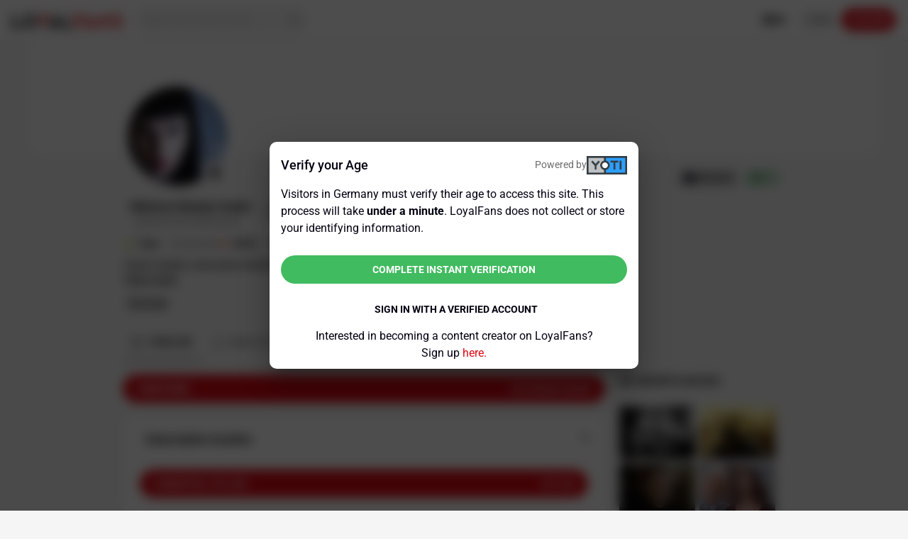

--- FILE ---
content_type: text/html;charset=UTF-8
request_url: https://www.loyalfans.com/mistressnatalyasadici
body_size: 54159
content:
<!DOCTYPE html><html lang="en" data-beasties-container=""><head><link rel="preconnect" href="https://fonts.gstatic.com" crossorigin="">
    <!-- Google Tag Manager -->
    
    <!-- End Google Tag Manager -->
    
    <meta http-equiv="Content-Type" content="text/html; charset=UTF-8">
    <base href="/">
    <meta name="viewport" content="width=device-width, height=device-height, initial-scale=1.0, maximum-scale=4.0, user-scalable=yes, viewport-fit=cover">
    <title>Mistress Natalya Sadici's Official Social Fan Page | LoyalFans</title>

    <link rel="apple-touch-icon" sizes="72x72" href="https://cdn-static.loyalfans.com/assets/icons/icon-72x72.png">
    <link rel="apple-touch-icon" sizes="96x96" href="https://cdn-static.loyalfans.com/assets/icons/icon-96x96.png">
    <link rel="apple-touch-icon" sizes="128x128" href="https://cdn-static.loyalfans.com/assets/icons/icon-128x128.png">
    <link rel="apple-touch-icon" sizes="144x144" href="https://cdn-static.loyalfans.com/assets/icons/icon-144x144.png">
    <link rel="apple-touch-icon" sizes="152x152" href="https://cdn-static.loyalfans.com/assets/icons/icon-152x152.png">
    <link rel="apple-touch-icon" sizes="192x192" href="https://cdn-static.loyalfans.com/assets/icons/icon-192x192.png">
    <link rel="apple-touch-icon" sizes="384x384" href="https://cdn-static.loyalfans.com/assets/icons/icon-384x384.png">
    <link rel="apple-touch-icon" sizes="512x512" href="https://cdn-static.loyalfans.com/assets/icons/icon-512x512.png">

    <link rel="icon" type="image/png" sizes="32x32" href="https://cdn-static.loyalfans.com/favicon-32x32.png">
    <link rel="icon" type="image/png" sizes="16x16" href="https://cdn-static.loyalfans.com/favicon-16x16.png">
    <link rel="manifest" href="manifest.json">
    <meta name="msapplication-TileColor" content="#da532c">
    <meta name="theme-color" content="#ffffff">

    <link rel="preload" href="https://fonts.gstatic.com/s/bebasneue/v2/JTUSjIg69CK48gW7PXoo9WdhyyTh89ZNpQ.woff2" as="font" crossorigin="">
    <link rel="preload" href="https://fonts.gstatic.com/s/bebasneue/v2/JTUSjIg69CK48gW7PXoo9WlhyyTh89Y.woff2" as="font" crossorigin="">

    <style>@font-face{font-family:'Bebas Neue';font-style:normal;font-weight:400;font-display:swap;src:url(https://fonts.gstatic.com/s/bebasneue/v16/JTUSjIg69CK48gW7PXoo9Wdhyzbi.woff2) format('woff2');unicode-range:U+0100-02BA, U+02BD-02C5, U+02C7-02CC, U+02CE-02D7, U+02DD-02FF, U+0304, U+0308, U+0329, U+1D00-1DBF, U+1E00-1E9F, U+1EF2-1EFF, U+2020, U+20A0-20AB, U+20AD-20C0, U+2113, U+2C60-2C7F, U+A720-A7FF;}@font-face{font-family:'Bebas Neue';font-style:normal;font-weight:400;font-display:swap;src:url(https://fonts.gstatic.com/s/bebasneue/v16/JTUSjIg69CK48gW7PXoo9Wlhyw.woff2) format('woff2');unicode-range:U+0000-00FF, U+0131, U+0152-0153, U+02BB-02BC, U+02C6, U+02DA, U+02DC, U+0304, U+0308, U+0329, U+2000-206F, U+20AC, U+2122, U+2191, U+2193, U+2212, U+2215, U+FEFF, U+FFFD;}</style>
    <style>@font-face{font-family:'Roboto';font-style:normal;font-weight:300;font-stretch:100%;font-display:swap;src:url(https://fonts.gstatic.com/s/roboto/v50/KFO7CnqEu92Fr1ME7kSn66aGLdTylUAMa3GUBGEe.woff2) format('woff2');unicode-range:U+0460-052F, U+1C80-1C8A, U+20B4, U+2DE0-2DFF, U+A640-A69F, U+FE2E-FE2F;}@font-face{font-family:'Roboto';font-style:normal;font-weight:300;font-stretch:100%;font-display:swap;src:url(https://fonts.gstatic.com/s/roboto/v50/KFO7CnqEu92Fr1ME7kSn66aGLdTylUAMa3iUBGEe.woff2) format('woff2');unicode-range:U+0301, U+0400-045F, U+0490-0491, U+04B0-04B1, U+2116;}@font-face{font-family:'Roboto';font-style:normal;font-weight:300;font-stretch:100%;font-display:swap;src:url(https://fonts.gstatic.com/s/roboto/v50/KFO7CnqEu92Fr1ME7kSn66aGLdTylUAMa3CUBGEe.woff2) format('woff2');unicode-range:U+1F00-1FFF;}@font-face{font-family:'Roboto';font-style:normal;font-weight:300;font-stretch:100%;font-display:swap;src:url(https://fonts.gstatic.com/s/roboto/v50/KFO7CnqEu92Fr1ME7kSn66aGLdTylUAMa3-UBGEe.woff2) format('woff2');unicode-range:U+0370-0377, U+037A-037F, U+0384-038A, U+038C, U+038E-03A1, U+03A3-03FF;}@font-face{font-family:'Roboto';font-style:normal;font-weight:300;font-stretch:100%;font-display:swap;src:url(https://fonts.gstatic.com/s/roboto/v50/KFO7CnqEu92Fr1ME7kSn66aGLdTylUAMawCUBGEe.woff2) format('woff2');unicode-range:U+0302-0303, U+0305, U+0307-0308, U+0310, U+0312, U+0315, U+031A, U+0326-0327, U+032C, U+032F-0330, U+0332-0333, U+0338, U+033A, U+0346, U+034D, U+0391-03A1, U+03A3-03A9, U+03B1-03C9, U+03D1, U+03D5-03D6, U+03F0-03F1, U+03F4-03F5, U+2016-2017, U+2034-2038, U+203C, U+2040, U+2043, U+2047, U+2050, U+2057, U+205F, U+2070-2071, U+2074-208E, U+2090-209C, U+20D0-20DC, U+20E1, U+20E5-20EF, U+2100-2112, U+2114-2115, U+2117-2121, U+2123-214F, U+2190, U+2192, U+2194-21AE, U+21B0-21E5, U+21F1-21F2, U+21F4-2211, U+2213-2214, U+2216-22FF, U+2308-230B, U+2310, U+2319, U+231C-2321, U+2336-237A, U+237C, U+2395, U+239B-23B7, U+23D0, U+23DC-23E1, U+2474-2475, U+25AF, U+25B3, U+25B7, U+25BD, U+25C1, U+25CA, U+25CC, U+25FB, U+266D-266F, U+27C0-27FF, U+2900-2AFF, U+2B0E-2B11, U+2B30-2B4C, U+2BFE, U+3030, U+FF5B, U+FF5D, U+1D400-1D7FF, U+1EE00-1EEFF;}@font-face{font-family:'Roboto';font-style:normal;font-weight:300;font-stretch:100%;font-display:swap;src:url(https://fonts.gstatic.com/s/roboto/v50/KFO7CnqEu92Fr1ME7kSn66aGLdTylUAMaxKUBGEe.woff2) format('woff2');unicode-range:U+0001-000C, U+000E-001F, U+007F-009F, U+20DD-20E0, U+20E2-20E4, U+2150-218F, U+2190, U+2192, U+2194-2199, U+21AF, U+21E6-21F0, U+21F3, U+2218-2219, U+2299, U+22C4-22C6, U+2300-243F, U+2440-244A, U+2460-24FF, U+25A0-27BF, U+2800-28FF, U+2921-2922, U+2981, U+29BF, U+29EB, U+2B00-2BFF, U+4DC0-4DFF, U+FFF9-FFFB, U+10140-1018E, U+10190-1019C, U+101A0, U+101D0-101FD, U+102E0-102FB, U+10E60-10E7E, U+1D2C0-1D2D3, U+1D2E0-1D37F, U+1F000-1F0FF, U+1F100-1F1AD, U+1F1E6-1F1FF, U+1F30D-1F30F, U+1F315, U+1F31C, U+1F31E, U+1F320-1F32C, U+1F336, U+1F378, U+1F37D, U+1F382, U+1F393-1F39F, U+1F3A7-1F3A8, U+1F3AC-1F3AF, U+1F3C2, U+1F3C4-1F3C6, U+1F3CA-1F3CE, U+1F3D4-1F3E0, U+1F3ED, U+1F3F1-1F3F3, U+1F3F5-1F3F7, U+1F408, U+1F415, U+1F41F, U+1F426, U+1F43F, U+1F441-1F442, U+1F444, U+1F446-1F449, U+1F44C-1F44E, U+1F453, U+1F46A, U+1F47D, U+1F4A3, U+1F4B0, U+1F4B3, U+1F4B9, U+1F4BB, U+1F4BF, U+1F4C8-1F4CB, U+1F4D6, U+1F4DA, U+1F4DF, U+1F4E3-1F4E6, U+1F4EA-1F4ED, U+1F4F7, U+1F4F9-1F4FB, U+1F4FD-1F4FE, U+1F503, U+1F507-1F50B, U+1F50D, U+1F512-1F513, U+1F53E-1F54A, U+1F54F-1F5FA, U+1F610, U+1F650-1F67F, U+1F687, U+1F68D, U+1F691, U+1F694, U+1F698, U+1F6AD, U+1F6B2, U+1F6B9-1F6BA, U+1F6BC, U+1F6C6-1F6CF, U+1F6D3-1F6D7, U+1F6E0-1F6EA, U+1F6F0-1F6F3, U+1F6F7-1F6FC, U+1F700-1F7FF, U+1F800-1F80B, U+1F810-1F847, U+1F850-1F859, U+1F860-1F887, U+1F890-1F8AD, U+1F8B0-1F8BB, U+1F8C0-1F8C1, U+1F900-1F90B, U+1F93B, U+1F946, U+1F984, U+1F996, U+1F9E9, U+1FA00-1FA6F, U+1FA70-1FA7C, U+1FA80-1FA89, U+1FA8F-1FAC6, U+1FACE-1FADC, U+1FADF-1FAE9, U+1FAF0-1FAF8, U+1FB00-1FBFF;}@font-face{font-family:'Roboto';font-style:normal;font-weight:300;font-stretch:100%;font-display:swap;src:url(https://fonts.gstatic.com/s/roboto/v50/KFO7CnqEu92Fr1ME7kSn66aGLdTylUAMa3OUBGEe.woff2) format('woff2');unicode-range:U+0102-0103, U+0110-0111, U+0128-0129, U+0168-0169, U+01A0-01A1, U+01AF-01B0, U+0300-0301, U+0303-0304, U+0308-0309, U+0323, U+0329, U+1EA0-1EF9, U+20AB;}@font-face{font-family:'Roboto';font-style:normal;font-weight:300;font-stretch:100%;font-display:swap;src:url(https://fonts.gstatic.com/s/roboto/v50/KFO7CnqEu92Fr1ME7kSn66aGLdTylUAMa3KUBGEe.woff2) format('woff2');unicode-range:U+0100-02BA, U+02BD-02C5, U+02C7-02CC, U+02CE-02D7, U+02DD-02FF, U+0304, U+0308, U+0329, U+1D00-1DBF, U+1E00-1E9F, U+1EF2-1EFF, U+2020, U+20A0-20AB, U+20AD-20C0, U+2113, U+2C60-2C7F, U+A720-A7FF;}@font-face{font-family:'Roboto';font-style:normal;font-weight:300;font-stretch:100%;font-display:swap;src:url(https://fonts.gstatic.com/s/roboto/v50/KFO7CnqEu92Fr1ME7kSn66aGLdTylUAMa3yUBA.woff2) format('woff2');unicode-range:U+0000-00FF, U+0131, U+0152-0153, U+02BB-02BC, U+02C6, U+02DA, U+02DC, U+0304, U+0308, U+0329, U+2000-206F, U+20AC, U+2122, U+2191, U+2193, U+2212, U+2215, U+FEFF, U+FFFD;}@font-face{font-family:'Roboto';font-style:normal;font-weight:400;font-stretch:100%;font-display:swap;src:url(https://fonts.gstatic.com/s/roboto/v50/KFO7CnqEu92Fr1ME7kSn66aGLdTylUAMa3GUBGEe.woff2) format('woff2');unicode-range:U+0460-052F, U+1C80-1C8A, U+20B4, U+2DE0-2DFF, U+A640-A69F, U+FE2E-FE2F;}@font-face{font-family:'Roboto';font-style:normal;font-weight:400;font-stretch:100%;font-display:swap;src:url(https://fonts.gstatic.com/s/roboto/v50/KFO7CnqEu92Fr1ME7kSn66aGLdTylUAMa3iUBGEe.woff2) format('woff2');unicode-range:U+0301, U+0400-045F, U+0490-0491, U+04B0-04B1, U+2116;}@font-face{font-family:'Roboto';font-style:normal;font-weight:400;font-stretch:100%;font-display:swap;src:url(https://fonts.gstatic.com/s/roboto/v50/KFO7CnqEu92Fr1ME7kSn66aGLdTylUAMa3CUBGEe.woff2) format('woff2');unicode-range:U+1F00-1FFF;}@font-face{font-family:'Roboto';font-style:normal;font-weight:400;font-stretch:100%;font-display:swap;src:url(https://fonts.gstatic.com/s/roboto/v50/KFO7CnqEu92Fr1ME7kSn66aGLdTylUAMa3-UBGEe.woff2) format('woff2');unicode-range:U+0370-0377, U+037A-037F, U+0384-038A, U+038C, U+038E-03A1, U+03A3-03FF;}@font-face{font-family:'Roboto';font-style:normal;font-weight:400;font-stretch:100%;font-display:swap;src:url(https://fonts.gstatic.com/s/roboto/v50/KFO7CnqEu92Fr1ME7kSn66aGLdTylUAMawCUBGEe.woff2) format('woff2');unicode-range:U+0302-0303, U+0305, U+0307-0308, U+0310, U+0312, U+0315, U+031A, U+0326-0327, U+032C, U+032F-0330, U+0332-0333, U+0338, U+033A, U+0346, U+034D, U+0391-03A1, U+03A3-03A9, U+03B1-03C9, U+03D1, U+03D5-03D6, U+03F0-03F1, U+03F4-03F5, U+2016-2017, U+2034-2038, U+203C, U+2040, U+2043, U+2047, U+2050, U+2057, U+205F, U+2070-2071, U+2074-208E, U+2090-209C, U+20D0-20DC, U+20E1, U+20E5-20EF, U+2100-2112, U+2114-2115, U+2117-2121, U+2123-214F, U+2190, U+2192, U+2194-21AE, U+21B0-21E5, U+21F1-21F2, U+21F4-2211, U+2213-2214, U+2216-22FF, U+2308-230B, U+2310, U+2319, U+231C-2321, U+2336-237A, U+237C, U+2395, U+239B-23B7, U+23D0, U+23DC-23E1, U+2474-2475, U+25AF, U+25B3, U+25B7, U+25BD, U+25C1, U+25CA, U+25CC, U+25FB, U+266D-266F, U+27C0-27FF, U+2900-2AFF, U+2B0E-2B11, U+2B30-2B4C, U+2BFE, U+3030, U+FF5B, U+FF5D, U+1D400-1D7FF, U+1EE00-1EEFF;}@font-face{font-family:'Roboto';font-style:normal;font-weight:400;font-stretch:100%;font-display:swap;src:url(https://fonts.gstatic.com/s/roboto/v50/KFO7CnqEu92Fr1ME7kSn66aGLdTylUAMaxKUBGEe.woff2) format('woff2');unicode-range:U+0001-000C, U+000E-001F, U+007F-009F, U+20DD-20E0, U+20E2-20E4, U+2150-218F, U+2190, U+2192, U+2194-2199, U+21AF, U+21E6-21F0, U+21F3, U+2218-2219, U+2299, U+22C4-22C6, U+2300-243F, U+2440-244A, U+2460-24FF, U+25A0-27BF, U+2800-28FF, U+2921-2922, U+2981, U+29BF, U+29EB, U+2B00-2BFF, U+4DC0-4DFF, U+FFF9-FFFB, U+10140-1018E, U+10190-1019C, U+101A0, U+101D0-101FD, U+102E0-102FB, U+10E60-10E7E, U+1D2C0-1D2D3, U+1D2E0-1D37F, U+1F000-1F0FF, U+1F100-1F1AD, U+1F1E6-1F1FF, U+1F30D-1F30F, U+1F315, U+1F31C, U+1F31E, U+1F320-1F32C, U+1F336, U+1F378, U+1F37D, U+1F382, U+1F393-1F39F, U+1F3A7-1F3A8, U+1F3AC-1F3AF, U+1F3C2, U+1F3C4-1F3C6, U+1F3CA-1F3CE, U+1F3D4-1F3E0, U+1F3ED, U+1F3F1-1F3F3, U+1F3F5-1F3F7, U+1F408, U+1F415, U+1F41F, U+1F426, U+1F43F, U+1F441-1F442, U+1F444, U+1F446-1F449, U+1F44C-1F44E, U+1F453, U+1F46A, U+1F47D, U+1F4A3, U+1F4B0, U+1F4B3, U+1F4B9, U+1F4BB, U+1F4BF, U+1F4C8-1F4CB, U+1F4D6, U+1F4DA, U+1F4DF, U+1F4E3-1F4E6, U+1F4EA-1F4ED, U+1F4F7, U+1F4F9-1F4FB, U+1F4FD-1F4FE, U+1F503, U+1F507-1F50B, U+1F50D, U+1F512-1F513, U+1F53E-1F54A, U+1F54F-1F5FA, U+1F610, U+1F650-1F67F, U+1F687, U+1F68D, U+1F691, U+1F694, U+1F698, U+1F6AD, U+1F6B2, U+1F6B9-1F6BA, U+1F6BC, U+1F6C6-1F6CF, U+1F6D3-1F6D7, U+1F6E0-1F6EA, U+1F6F0-1F6F3, U+1F6F7-1F6FC, U+1F700-1F7FF, U+1F800-1F80B, U+1F810-1F847, U+1F850-1F859, U+1F860-1F887, U+1F890-1F8AD, U+1F8B0-1F8BB, U+1F8C0-1F8C1, U+1F900-1F90B, U+1F93B, U+1F946, U+1F984, U+1F996, U+1F9E9, U+1FA00-1FA6F, U+1FA70-1FA7C, U+1FA80-1FA89, U+1FA8F-1FAC6, U+1FACE-1FADC, U+1FADF-1FAE9, U+1FAF0-1FAF8, U+1FB00-1FBFF;}@font-face{font-family:'Roboto';font-style:normal;font-weight:400;font-stretch:100%;font-display:swap;src:url(https://fonts.gstatic.com/s/roboto/v50/KFO7CnqEu92Fr1ME7kSn66aGLdTylUAMa3OUBGEe.woff2) format('woff2');unicode-range:U+0102-0103, U+0110-0111, U+0128-0129, U+0168-0169, U+01A0-01A1, U+01AF-01B0, U+0300-0301, U+0303-0304, U+0308-0309, U+0323, U+0329, U+1EA0-1EF9, U+20AB;}@font-face{font-family:'Roboto';font-style:normal;font-weight:400;font-stretch:100%;font-display:swap;src:url(https://fonts.gstatic.com/s/roboto/v50/KFO7CnqEu92Fr1ME7kSn66aGLdTylUAMa3KUBGEe.woff2) format('woff2');unicode-range:U+0100-02BA, U+02BD-02C5, U+02C7-02CC, U+02CE-02D7, U+02DD-02FF, U+0304, U+0308, U+0329, U+1D00-1DBF, U+1E00-1E9F, U+1EF2-1EFF, U+2020, U+20A0-20AB, U+20AD-20C0, U+2113, U+2C60-2C7F, U+A720-A7FF;}@font-face{font-family:'Roboto';font-style:normal;font-weight:400;font-stretch:100%;font-display:swap;src:url(https://fonts.gstatic.com/s/roboto/v50/KFO7CnqEu92Fr1ME7kSn66aGLdTylUAMa3yUBA.woff2) format('woff2');unicode-range:U+0000-00FF, U+0131, U+0152-0153, U+02BB-02BC, U+02C6, U+02DA, U+02DC, U+0304, U+0308, U+0329, U+2000-206F, U+20AC, U+2122, U+2191, U+2193, U+2212, U+2215, U+FEFF, U+FFFD;}@font-face{font-family:'Roboto';font-style:normal;font-weight:500;font-stretch:100%;font-display:swap;src:url(https://fonts.gstatic.com/s/roboto/v50/KFO7CnqEu92Fr1ME7kSn66aGLdTylUAMa3GUBGEe.woff2) format('woff2');unicode-range:U+0460-052F, U+1C80-1C8A, U+20B4, U+2DE0-2DFF, U+A640-A69F, U+FE2E-FE2F;}@font-face{font-family:'Roboto';font-style:normal;font-weight:500;font-stretch:100%;font-display:swap;src:url(https://fonts.gstatic.com/s/roboto/v50/KFO7CnqEu92Fr1ME7kSn66aGLdTylUAMa3iUBGEe.woff2) format('woff2');unicode-range:U+0301, U+0400-045F, U+0490-0491, U+04B0-04B1, U+2116;}@font-face{font-family:'Roboto';font-style:normal;font-weight:500;font-stretch:100%;font-display:swap;src:url(https://fonts.gstatic.com/s/roboto/v50/KFO7CnqEu92Fr1ME7kSn66aGLdTylUAMa3CUBGEe.woff2) format('woff2');unicode-range:U+1F00-1FFF;}@font-face{font-family:'Roboto';font-style:normal;font-weight:500;font-stretch:100%;font-display:swap;src:url(https://fonts.gstatic.com/s/roboto/v50/KFO7CnqEu92Fr1ME7kSn66aGLdTylUAMa3-UBGEe.woff2) format('woff2');unicode-range:U+0370-0377, U+037A-037F, U+0384-038A, U+038C, U+038E-03A1, U+03A3-03FF;}@font-face{font-family:'Roboto';font-style:normal;font-weight:500;font-stretch:100%;font-display:swap;src:url(https://fonts.gstatic.com/s/roboto/v50/KFO7CnqEu92Fr1ME7kSn66aGLdTylUAMawCUBGEe.woff2) format('woff2');unicode-range:U+0302-0303, U+0305, U+0307-0308, U+0310, U+0312, U+0315, U+031A, U+0326-0327, U+032C, U+032F-0330, U+0332-0333, U+0338, U+033A, U+0346, U+034D, U+0391-03A1, U+03A3-03A9, U+03B1-03C9, U+03D1, U+03D5-03D6, U+03F0-03F1, U+03F4-03F5, U+2016-2017, U+2034-2038, U+203C, U+2040, U+2043, U+2047, U+2050, U+2057, U+205F, U+2070-2071, U+2074-208E, U+2090-209C, U+20D0-20DC, U+20E1, U+20E5-20EF, U+2100-2112, U+2114-2115, U+2117-2121, U+2123-214F, U+2190, U+2192, U+2194-21AE, U+21B0-21E5, U+21F1-21F2, U+21F4-2211, U+2213-2214, U+2216-22FF, U+2308-230B, U+2310, U+2319, U+231C-2321, U+2336-237A, U+237C, U+2395, U+239B-23B7, U+23D0, U+23DC-23E1, U+2474-2475, U+25AF, U+25B3, U+25B7, U+25BD, U+25C1, U+25CA, U+25CC, U+25FB, U+266D-266F, U+27C0-27FF, U+2900-2AFF, U+2B0E-2B11, U+2B30-2B4C, U+2BFE, U+3030, U+FF5B, U+FF5D, U+1D400-1D7FF, U+1EE00-1EEFF;}@font-face{font-family:'Roboto';font-style:normal;font-weight:500;font-stretch:100%;font-display:swap;src:url(https://fonts.gstatic.com/s/roboto/v50/KFO7CnqEu92Fr1ME7kSn66aGLdTylUAMaxKUBGEe.woff2) format('woff2');unicode-range:U+0001-000C, U+000E-001F, U+007F-009F, U+20DD-20E0, U+20E2-20E4, U+2150-218F, U+2190, U+2192, U+2194-2199, U+21AF, U+21E6-21F0, U+21F3, U+2218-2219, U+2299, U+22C4-22C6, U+2300-243F, U+2440-244A, U+2460-24FF, U+25A0-27BF, U+2800-28FF, U+2921-2922, U+2981, U+29BF, U+29EB, U+2B00-2BFF, U+4DC0-4DFF, U+FFF9-FFFB, U+10140-1018E, U+10190-1019C, U+101A0, U+101D0-101FD, U+102E0-102FB, U+10E60-10E7E, U+1D2C0-1D2D3, U+1D2E0-1D37F, U+1F000-1F0FF, U+1F100-1F1AD, U+1F1E6-1F1FF, U+1F30D-1F30F, U+1F315, U+1F31C, U+1F31E, U+1F320-1F32C, U+1F336, U+1F378, U+1F37D, U+1F382, U+1F393-1F39F, U+1F3A7-1F3A8, U+1F3AC-1F3AF, U+1F3C2, U+1F3C4-1F3C6, U+1F3CA-1F3CE, U+1F3D4-1F3E0, U+1F3ED, U+1F3F1-1F3F3, U+1F3F5-1F3F7, U+1F408, U+1F415, U+1F41F, U+1F426, U+1F43F, U+1F441-1F442, U+1F444, U+1F446-1F449, U+1F44C-1F44E, U+1F453, U+1F46A, U+1F47D, U+1F4A3, U+1F4B0, U+1F4B3, U+1F4B9, U+1F4BB, U+1F4BF, U+1F4C8-1F4CB, U+1F4D6, U+1F4DA, U+1F4DF, U+1F4E3-1F4E6, U+1F4EA-1F4ED, U+1F4F7, U+1F4F9-1F4FB, U+1F4FD-1F4FE, U+1F503, U+1F507-1F50B, U+1F50D, U+1F512-1F513, U+1F53E-1F54A, U+1F54F-1F5FA, U+1F610, U+1F650-1F67F, U+1F687, U+1F68D, U+1F691, U+1F694, U+1F698, U+1F6AD, U+1F6B2, U+1F6B9-1F6BA, U+1F6BC, U+1F6C6-1F6CF, U+1F6D3-1F6D7, U+1F6E0-1F6EA, U+1F6F0-1F6F3, U+1F6F7-1F6FC, U+1F700-1F7FF, U+1F800-1F80B, U+1F810-1F847, U+1F850-1F859, U+1F860-1F887, U+1F890-1F8AD, U+1F8B0-1F8BB, U+1F8C0-1F8C1, U+1F900-1F90B, U+1F93B, U+1F946, U+1F984, U+1F996, U+1F9E9, U+1FA00-1FA6F, U+1FA70-1FA7C, U+1FA80-1FA89, U+1FA8F-1FAC6, U+1FACE-1FADC, U+1FADF-1FAE9, U+1FAF0-1FAF8, U+1FB00-1FBFF;}@font-face{font-family:'Roboto';font-style:normal;font-weight:500;font-stretch:100%;font-display:swap;src:url(https://fonts.gstatic.com/s/roboto/v50/KFO7CnqEu92Fr1ME7kSn66aGLdTylUAMa3OUBGEe.woff2) format('woff2');unicode-range:U+0102-0103, U+0110-0111, U+0128-0129, U+0168-0169, U+01A0-01A1, U+01AF-01B0, U+0300-0301, U+0303-0304, U+0308-0309, U+0323, U+0329, U+1EA0-1EF9, U+20AB;}@font-face{font-family:'Roboto';font-style:normal;font-weight:500;font-stretch:100%;font-display:swap;src:url(https://fonts.gstatic.com/s/roboto/v50/KFO7CnqEu92Fr1ME7kSn66aGLdTylUAMa3KUBGEe.woff2) format('woff2');unicode-range:U+0100-02BA, U+02BD-02C5, U+02C7-02CC, U+02CE-02D7, U+02DD-02FF, U+0304, U+0308, U+0329, U+1D00-1DBF, U+1E00-1E9F, U+1EF2-1EFF, U+2020, U+20A0-20AB, U+20AD-20C0, U+2113, U+2C60-2C7F, U+A720-A7FF;}@font-face{font-family:'Roboto';font-style:normal;font-weight:500;font-stretch:100%;font-display:swap;src:url(https://fonts.gstatic.com/s/roboto/v50/KFO7CnqEu92Fr1ME7kSn66aGLdTylUAMa3yUBA.woff2) format('woff2');unicode-range:U+0000-00FF, U+0131, U+0152-0153, U+02BB-02BC, U+02C6, U+02DA, U+02DC, U+0304, U+0308, U+0329, U+2000-206F, U+20AC, U+2122, U+2191, U+2193, U+2212, U+2215, U+FEFF, U+FFFD;}@font-face{font-family:'Roboto';font-style:normal;font-weight:700;font-stretch:100%;font-display:swap;src:url(https://fonts.gstatic.com/s/roboto/v50/KFO7CnqEu92Fr1ME7kSn66aGLdTylUAMa3GUBGEe.woff2) format('woff2');unicode-range:U+0460-052F, U+1C80-1C8A, U+20B4, U+2DE0-2DFF, U+A640-A69F, U+FE2E-FE2F;}@font-face{font-family:'Roboto';font-style:normal;font-weight:700;font-stretch:100%;font-display:swap;src:url(https://fonts.gstatic.com/s/roboto/v50/KFO7CnqEu92Fr1ME7kSn66aGLdTylUAMa3iUBGEe.woff2) format('woff2');unicode-range:U+0301, U+0400-045F, U+0490-0491, U+04B0-04B1, U+2116;}@font-face{font-family:'Roboto';font-style:normal;font-weight:700;font-stretch:100%;font-display:swap;src:url(https://fonts.gstatic.com/s/roboto/v50/KFO7CnqEu92Fr1ME7kSn66aGLdTylUAMa3CUBGEe.woff2) format('woff2');unicode-range:U+1F00-1FFF;}@font-face{font-family:'Roboto';font-style:normal;font-weight:700;font-stretch:100%;font-display:swap;src:url(https://fonts.gstatic.com/s/roboto/v50/KFO7CnqEu92Fr1ME7kSn66aGLdTylUAMa3-UBGEe.woff2) format('woff2');unicode-range:U+0370-0377, U+037A-037F, U+0384-038A, U+038C, U+038E-03A1, U+03A3-03FF;}@font-face{font-family:'Roboto';font-style:normal;font-weight:700;font-stretch:100%;font-display:swap;src:url(https://fonts.gstatic.com/s/roboto/v50/KFO7CnqEu92Fr1ME7kSn66aGLdTylUAMawCUBGEe.woff2) format('woff2');unicode-range:U+0302-0303, U+0305, U+0307-0308, U+0310, U+0312, U+0315, U+031A, U+0326-0327, U+032C, U+032F-0330, U+0332-0333, U+0338, U+033A, U+0346, U+034D, U+0391-03A1, U+03A3-03A9, U+03B1-03C9, U+03D1, U+03D5-03D6, U+03F0-03F1, U+03F4-03F5, U+2016-2017, U+2034-2038, U+203C, U+2040, U+2043, U+2047, U+2050, U+2057, U+205F, U+2070-2071, U+2074-208E, U+2090-209C, U+20D0-20DC, U+20E1, U+20E5-20EF, U+2100-2112, U+2114-2115, U+2117-2121, U+2123-214F, U+2190, U+2192, U+2194-21AE, U+21B0-21E5, U+21F1-21F2, U+21F4-2211, U+2213-2214, U+2216-22FF, U+2308-230B, U+2310, U+2319, U+231C-2321, U+2336-237A, U+237C, U+2395, U+239B-23B7, U+23D0, U+23DC-23E1, U+2474-2475, U+25AF, U+25B3, U+25B7, U+25BD, U+25C1, U+25CA, U+25CC, U+25FB, U+266D-266F, U+27C0-27FF, U+2900-2AFF, U+2B0E-2B11, U+2B30-2B4C, U+2BFE, U+3030, U+FF5B, U+FF5D, U+1D400-1D7FF, U+1EE00-1EEFF;}@font-face{font-family:'Roboto';font-style:normal;font-weight:700;font-stretch:100%;font-display:swap;src:url(https://fonts.gstatic.com/s/roboto/v50/KFO7CnqEu92Fr1ME7kSn66aGLdTylUAMaxKUBGEe.woff2) format('woff2');unicode-range:U+0001-000C, U+000E-001F, U+007F-009F, U+20DD-20E0, U+20E2-20E4, U+2150-218F, U+2190, U+2192, U+2194-2199, U+21AF, U+21E6-21F0, U+21F3, U+2218-2219, U+2299, U+22C4-22C6, U+2300-243F, U+2440-244A, U+2460-24FF, U+25A0-27BF, U+2800-28FF, U+2921-2922, U+2981, U+29BF, U+29EB, U+2B00-2BFF, U+4DC0-4DFF, U+FFF9-FFFB, U+10140-1018E, U+10190-1019C, U+101A0, U+101D0-101FD, U+102E0-102FB, U+10E60-10E7E, U+1D2C0-1D2D3, U+1D2E0-1D37F, U+1F000-1F0FF, U+1F100-1F1AD, U+1F1E6-1F1FF, U+1F30D-1F30F, U+1F315, U+1F31C, U+1F31E, U+1F320-1F32C, U+1F336, U+1F378, U+1F37D, U+1F382, U+1F393-1F39F, U+1F3A7-1F3A8, U+1F3AC-1F3AF, U+1F3C2, U+1F3C4-1F3C6, U+1F3CA-1F3CE, U+1F3D4-1F3E0, U+1F3ED, U+1F3F1-1F3F3, U+1F3F5-1F3F7, U+1F408, U+1F415, U+1F41F, U+1F426, U+1F43F, U+1F441-1F442, U+1F444, U+1F446-1F449, U+1F44C-1F44E, U+1F453, U+1F46A, U+1F47D, U+1F4A3, U+1F4B0, U+1F4B3, U+1F4B9, U+1F4BB, U+1F4BF, U+1F4C8-1F4CB, U+1F4D6, U+1F4DA, U+1F4DF, U+1F4E3-1F4E6, U+1F4EA-1F4ED, U+1F4F7, U+1F4F9-1F4FB, U+1F4FD-1F4FE, U+1F503, U+1F507-1F50B, U+1F50D, U+1F512-1F513, U+1F53E-1F54A, U+1F54F-1F5FA, U+1F610, U+1F650-1F67F, U+1F687, U+1F68D, U+1F691, U+1F694, U+1F698, U+1F6AD, U+1F6B2, U+1F6B9-1F6BA, U+1F6BC, U+1F6C6-1F6CF, U+1F6D3-1F6D7, U+1F6E0-1F6EA, U+1F6F0-1F6F3, U+1F6F7-1F6FC, U+1F700-1F7FF, U+1F800-1F80B, U+1F810-1F847, U+1F850-1F859, U+1F860-1F887, U+1F890-1F8AD, U+1F8B0-1F8BB, U+1F8C0-1F8C1, U+1F900-1F90B, U+1F93B, U+1F946, U+1F984, U+1F996, U+1F9E9, U+1FA00-1FA6F, U+1FA70-1FA7C, U+1FA80-1FA89, U+1FA8F-1FAC6, U+1FACE-1FADC, U+1FADF-1FAE9, U+1FAF0-1FAF8, U+1FB00-1FBFF;}@font-face{font-family:'Roboto';font-style:normal;font-weight:700;font-stretch:100%;font-display:swap;src:url(https://fonts.gstatic.com/s/roboto/v50/KFO7CnqEu92Fr1ME7kSn66aGLdTylUAMa3OUBGEe.woff2) format('woff2');unicode-range:U+0102-0103, U+0110-0111, U+0128-0129, U+0168-0169, U+01A0-01A1, U+01AF-01B0, U+0300-0301, U+0303-0304, U+0308-0309, U+0323, U+0329, U+1EA0-1EF9, U+20AB;}@font-face{font-family:'Roboto';font-style:normal;font-weight:700;font-stretch:100%;font-display:swap;src:url(https://fonts.gstatic.com/s/roboto/v50/KFO7CnqEu92Fr1ME7kSn66aGLdTylUAMa3KUBGEe.woff2) format('woff2');unicode-range:U+0100-02BA, U+02BD-02C5, U+02C7-02CC, U+02CE-02D7, U+02DD-02FF, U+0304, U+0308, U+0329, U+1D00-1DBF, U+1E00-1E9F, U+1EF2-1EFF, U+2020, U+20A0-20AB, U+20AD-20C0, U+2113, U+2C60-2C7F, U+A720-A7FF;}@font-face{font-family:'Roboto';font-style:normal;font-weight:700;font-stretch:100%;font-display:swap;src:url(https://fonts.gstatic.com/s/roboto/v50/KFO7CnqEu92Fr1ME7kSn66aGLdTylUAMa3yUBA.woff2) format('woff2');unicode-range:U+0000-00FF, U+0131, U+0152-0153, U+02BB-02BC, U+02C6, U+02DA, U+02DC, U+0304, U+0308, U+0329, U+2000-206F, U+20AC, U+2122, U+2191, U+2193, U+2212, U+2215, U+FEFF, U+FFFD;}@font-face{font-family:'Roboto';font-style:normal;font-weight:900;font-stretch:100%;font-display:swap;src:url(https://fonts.gstatic.com/s/roboto/v50/KFO7CnqEu92Fr1ME7kSn66aGLdTylUAMa3GUBGEe.woff2) format('woff2');unicode-range:U+0460-052F, U+1C80-1C8A, U+20B4, U+2DE0-2DFF, U+A640-A69F, U+FE2E-FE2F;}@font-face{font-family:'Roboto';font-style:normal;font-weight:900;font-stretch:100%;font-display:swap;src:url(https://fonts.gstatic.com/s/roboto/v50/KFO7CnqEu92Fr1ME7kSn66aGLdTylUAMa3iUBGEe.woff2) format('woff2');unicode-range:U+0301, U+0400-045F, U+0490-0491, U+04B0-04B1, U+2116;}@font-face{font-family:'Roboto';font-style:normal;font-weight:900;font-stretch:100%;font-display:swap;src:url(https://fonts.gstatic.com/s/roboto/v50/KFO7CnqEu92Fr1ME7kSn66aGLdTylUAMa3CUBGEe.woff2) format('woff2');unicode-range:U+1F00-1FFF;}@font-face{font-family:'Roboto';font-style:normal;font-weight:900;font-stretch:100%;font-display:swap;src:url(https://fonts.gstatic.com/s/roboto/v50/KFO7CnqEu92Fr1ME7kSn66aGLdTylUAMa3-UBGEe.woff2) format('woff2');unicode-range:U+0370-0377, U+037A-037F, U+0384-038A, U+038C, U+038E-03A1, U+03A3-03FF;}@font-face{font-family:'Roboto';font-style:normal;font-weight:900;font-stretch:100%;font-display:swap;src:url(https://fonts.gstatic.com/s/roboto/v50/KFO7CnqEu92Fr1ME7kSn66aGLdTylUAMawCUBGEe.woff2) format('woff2');unicode-range:U+0302-0303, U+0305, U+0307-0308, U+0310, U+0312, U+0315, U+031A, U+0326-0327, U+032C, U+032F-0330, U+0332-0333, U+0338, U+033A, U+0346, U+034D, U+0391-03A1, U+03A3-03A9, U+03B1-03C9, U+03D1, U+03D5-03D6, U+03F0-03F1, U+03F4-03F5, U+2016-2017, U+2034-2038, U+203C, U+2040, U+2043, U+2047, U+2050, U+2057, U+205F, U+2070-2071, U+2074-208E, U+2090-209C, U+20D0-20DC, U+20E1, U+20E5-20EF, U+2100-2112, U+2114-2115, U+2117-2121, U+2123-214F, U+2190, U+2192, U+2194-21AE, U+21B0-21E5, U+21F1-21F2, U+21F4-2211, U+2213-2214, U+2216-22FF, U+2308-230B, U+2310, U+2319, U+231C-2321, U+2336-237A, U+237C, U+2395, U+239B-23B7, U+23D0, U+23DC-23E1, U+2474-2475, U+25AF, U+25B3, U+25B7, U+25BD, U+25C1, U+25CA, U+25CC, U+25FB, U+266D-266F, U+27C0-27FF, U+2900-2AFF, U+2B0E-2B11, U+2B30-2B4C, U+2BFE, U+3030, U+FF5B, U+FF5D, U+1D400-1D7FF, U+1EE00-1EEFF;}@font-face{font-family:'Roboto';font-style:normal;font-weight:900;font-stretch:100%;font-display:swap;src:url(https://fonts.gstatic.com/s/roboto/v50/KFO7CnqEu92Fr1ME7kSn66aGLdTylUAMaxKUBGEe.woff2) format('woff2');unicode-range:U+0001-000C, U+000E-001F, U+007F-009F, U+20DD-20E0, U+20E2-20E4, U+2150-218F, U+2190, U+2192, U+2194-2199, U+21AF, U+21E6-21F0, U+21F3, U+2218-2219, U+2299, U+22C4-22C6, U+2300-243F, U+2440-244A, U+2460-24FF, U+25A0-27BF, U+2800-28FF, U+2921-2922, U+2981, U+29BF, U+29EB, U+2B00-2BFF, U+4DC0-4DFF, U+FFF9-FFFB, U+10140-1018E, U+10190-1019C, U+101A0, U+101D0-101FD, U+102E0-102FB, U+10E60-10E7E, U+1D2C0-1D2D3, U+1D2E0-1D37F, U+1F000-1F0FF, U+1F100-1F1AD, U+1F1E6-1F1FF, U+1F30D-1F30F, U+1F315, U+1F31C, U+1F31E, U+1F320-1F32C, U+1F336, U+1F378, U+1F37D, U+1F382, U+1F393-1F39F, U+1F3A7-1F3A8, U+1F3AC-1F3AF, U+1F3C2, U+1F3C4-1F3C6, U+1F3CA-1F3CE, U+1F3D4-1F3E0, U+1F3ED, U+1F3F1-1F3F3, U+1F3F5-1F3F7, U+1F408, U+1F415, U+1F41F, U+1F426, U+1F43F, U+1F441-1F442, U+1F444, U+1F446-1F449, U+1F44C-1F44E, U+1F453, U+1F46A, U+1F47D, U+1F4A3, U+1F4B0, U+1F4B3, U+1F4B9, U+1F4BB, U+1F4BF, U+1F4C8-1F4CB, U+1F4D6, U+1F4DA, U+1F4DF, U+1F4E3-1F4E6, U+1F4EA-1F4ED, U+1F4F7, U+1F4F9-1F4FB, U+1F4FD-1F4FE, U+1F503, U+1F507-1F50B, U+1F50D, U+1F512-1F513, U+1F53E-1F54A, U+1F54F-1F5FA, U+1F610, U+1F650-1F67F, U+1F687, U+1F68D, U+1F691, U+1F694, U+1F698, U+1F6AD, U+1F6B2, U+1F6B9-1F6BA, U+1F6BC, U+1F6C6-1F6CF, U+1F6D3-1F6D7, U+1F6E0-1F6EA, U+1F6F0-1F6F3, U+1F6F7-1F6FC, U+1F700-1F7FF, U+1F800-1F80B, U+1F810-1F847, U+1F850-1F859, U+1F860-1F887, U+1F890-1F8AD, U+1F8B0-1F8BB, U+1F8C0-1F8C1, U+1F900-1F90B, U+1F93B, U+1F946, U+1F984, U+1F996, U+1F9E9, U+1FA00-1FA6F, U+1FA70-1FA7C, U+1FA80-1FA89, U+1FA8F-1FAC6, U+1FACE-1FADC, U+1FADF-1FAE9, U+1FAF0-1FAF8, U+1FB00-1FBFF;}@font-face{font-family:'Roboto';font-style:normal;font-weight:900;font-stretch:100%;font-display:swap;src:url(https://fonts.gstatic.com/s/roboto/v50/KFO7CnqEu92Fr1ME7kSn66aGLdTylUAMa3OUBGEe.woff2) format('woff2');unicode-range:U+0102-0103, U+0110-0111, U+0128-0129, U+0168-0169, U+01A0-01A1, U+01AF-01B0, U+0300-0301, U+0303-0304, U+0308-0309, U+0323, U+0329, U+1EA0-1EF9, U+20AB;}@font-face{font-family:'Roboto';font-style:normal;font-weight:900;font-stretch:100%;font-display:swap;src:url(https://fonts.gstatic.com/s/roboto/v50/KFO7CnqEu92Fr1ME7kSn66aGLdTylUAMa3KUBGEe.woff2) format('woff2');unicode-range:U+0100-02BA, U+02BD-02C5, U+02C7-02CC, U+02CE-02D7, U+02DD-02FF, U+0304, U+0308, U+0329, U+1D00-1DBF, U+1E00-1E9F, U+1EF2-1EFF, U+2020, U+20A0-20AB, U+20AD-20C0, U+2113, U+2C60-2C7F, U+A720-A7FF;}@font-face{font-family:'Roboto';font-style:normal;font-weight:900;font-stretch:100%;font-display:swap;src:url(https://fonts.gstatic.com/s/roboto/v50/KFO7CnqEu92Fr1ME7kSn66aGLdTylUAMa3yUBA.woff2) format('woff2');unicode-range:U+0000-00FF, U+0131, U+0152-0153, U+02BB-02BC, U+02C6, U+02DA, U+02DC, U+0304, U+0308, U+0329, U+2000-206F, U+20AC, U+2122, U+2191, U+2193, U+2212, U+2215, U+FEFF, U+FFFD;}</style>

    <link rel="preconnect" href="https://cdn-static.loyalfans.com">
    <link rel="dns-prefetch" href="https://cdn-static.loyalfans.com">

    <meta name="description" content="Vixen Sadist, articulate fetishist, and Pro Domina since 2003!        My intent is to craft unforgettable experiences which are carried with you. I lead and">
    <meta name="keywords" content="Mistress Natalya Sadici, Mistress Natalya Sadici Fans, Mistress Natalya Sadici Loyal fans, Mistress Natalya Sadici Only Fans, Mistress Natalya Sadici subs, Mistress Natalya Sadici subscribers, Mistress Natalya Sadici photos, Mistress Natalya Sadici videos, Mistress Natalya Sadici vids">
    <meta name="twitter:card" content="summary">
    <meta name="twitter:site" content="@realloyalfans">
    <meta name="twitter:title" content="Mistress Natalya Sadici's Official Social Fan Page | LoyalFans">
    <meta name="twitter:description" content="Vixen Sadist, articulate fetishist, and Pro Domina since 2003!        My intent is to craft unforgettable experiences which are carried with you. I lead and">
    <meta name="twitter:image" content="https://public-cdn2.loyalfans.com/images/Ktu89bmbuYPaUJ0hbCVq8YYNl1h6L0-2B3xI3AgIp6pAM/profile/0_51405600_1621015385_20210514180305.jpg">

    <meta property="og:type" content="article">
    <meta property="og:site_name" content="loyalfans.com">
    <meta property="og:title" content="Mistress Natalya Sadici's Official Social Fan Page | LoyalFans">
    <meta property="og:description" content="Vixen Sadist, articulate fetishist, and Pro Domina since 2003!        My intent is to craft unforgettable experiences which are carried with you. I lead and">
    <meta property="og:image" content="https://public-cdn2.loyalfans.com/images/Ktu89bmbuYPaUJ0hbCVq8YYNl1h6L0-2B3xI3AgIp6pAM/profile/0_51405600_1621015385_20210514180305.jpg">
    <meta property="og:url" content="https://www.loyalfans.com/mistressnatalyasadici">
    <meta name="botify-site-verification" content="0zSgeK3KYoGU2C5WPw2jkb8mI1QQpN1e">
    <!-- Hotjar Tracking Code for www.loyalfans.com -->
    
    
    

<style>html{--mat-sys-on-surface:initial}html{--mat-app-background-color:#fafafa;--mat-app-text-color:rgba(0, 0, 0, .87);--mat-app-elevation-shadow-level-0:0px 0px 0px 0px rgba(0, 0, 0, .2), 0px 0px 0px 0px rgba(0, 0, 0, .14), 0px 0px 0px 0px rgba(0, 0, 0, .12);--mat-app-elevation-shadow-level-1:0px 2px 1px -1px rgba(0, 0, 0, .2), 0px 1px 1px 0px rgba(0, 0, 0, .14), 0px 1px 3px 0px rgba(0, 0, 0, .12);--mat-app-elevation-shadow-level-2:0px 3px 1px -2px rgba(0, 0, 0, .2), 0px 2px 2px 0px rgba(0, 0, 0, .14), 0px 1px 5px 0px rgba(0, 0, 0, .12);--mat-app-elevation-shadow-level-3:0px 3px 3px -2px rgba(0, 0, 0, .2), 0px 3px 4px 0px rgba(0, 0, 0, .14), 0px 1px 8px 0px rgba(0, 0, 0, .12);--mat-app-elevation-shadow-level-4:0px 2px 4px -1px rgba(0, 0, 0, .2), 0px 4px 5px 0px rgba(0, 0, 0, .14), 0px 1px 10px 0px rgba(0, 0, 0, .12);--mat-app-elevation-shadow-level-5:0px 3px 5px -1px rgba(0, 0, 0, .2), 0px 5px 8px 0px rgba(0, 0, 0, .14), 0px 1px 14px 0px rgba(0, 0, 0, .12);--mat-app-elevation-shadow-level-6:0px 3px 5px -1px rgba(0, 0, 0, .2), 0px 6px 10px 0px rgba(0, 0, 0, .14), 0px 1px 18px 0px rgba(0, 0, 0, .12);--mat-app-elevation-shadow-level-7:0px 4px 5px -2px rgba(0, 0, 0, .2), 0px 7px 10px 1px rgba(0, 0, 0, .14), 0px 2px 16px 1px rgba(0, 0, 0, .12);--mat-app-elevation-shadow-level-8:0px 5px 5px -3px rgba(0, 0, 0, .2), 0px 8px 10px 1px rgba(0, 0, 0, .14), 0px 3px 14px 2px rgba(0, 0, 0, .12);--mat-app-elevation-shadow-level-9:0px 5px 6px -3px rgba(0, 0, 0, .2), 0px 9px 12px 1px rgba(0, 0, 0, .14), 0px 3px 16px 2px rgba(0, 0, 0, .12);--mat-app-elevation-shadow-level-10:0px 6px 6px -3px rgba(0, 0, 0, .2), 0px 10px 14px 1px rgba(0, 0, 0, .14), 0px 4px 18px 3px rgba(0, 0, 0, .12);--mat-app-elevation-shadow-level-11:0px 6px 7px -4px rgba(0, 0, 0, .2), 0px 11px 15px 1px rgba(0, 0, 0, .14), 0px 4px 20px 3px rgba(0, 0, 0, .12);--mat-app-elevation-shadow-level-12:0px 7px 8px -4px rgba(0, 0, 0, .2), 0px 12px 17px 2px rgba(0, 0, 0, .14), 0px 5px 22px 4px rgba(0, 0, 0, .12);--mat-app-elevation-shadow-level-13:0px 7px 8px -4px rgba(0, 0, 0, .2), 0px 13px 19px 2px rgba(0, 0, 0, .14), 0px 5px 24px 4px rgba(0, 0, 0, .12);--mat-app-elevation-shadow-level-14:0px 7px 9px -4px rgba(0, 0, 0, .2), 0px 14px 21px 2px rgba(0, 0, 0, .14), 0px 5px 26px 4px rgba(0, 0, 0, .12);--mat-app-elevation-shadow-level-15:0px 8px 9px -5px rgba(0, 0, 0, .2), 0px 15px 22px 2px rgba(0, 0, 0, .14), 0px 6px 28px 5px rgba(0, 0, 0, .12);--mat-app-elevation-shadow-level-16:0px 8px 10px -5px rgba(0, 0, 0, .2), 0px 16px 24px 2px rgba(0, 0, 0, .14), 0px 6px 30px 5px rgba(0, 0, 0, .12);--mat-app-elevation-shadow-level-17:0px 8px 11px -5px rgba(0, 0, 0, .2), 0px 17px 26px 2px rgba(0, 0, 0, .14), 0px 6px 32px 5px rgba(0, 0, 0, .12);--mat-app-elevation-shadow-level-18:0px 9px 11px -5px rgba(0, 0, 0, .2), 0px 18px 28px 2px rgba(0, 0, 0, .14), 0px 7px 34px 6px rgba(0, 0, 0, .12);--mat-app-elevation-shadow-level-19:0px 9px 12px -6px rgba(0, 0, 0, .2), 0px 19px 29px 2px rgba(0, 0, 0, .14), 0px 7px 36px 6px rgba(0, 0, 0, .12);--mat-app-elevation-shadow-level-20:0px 10px 13px -6px rgba(0, 0, 0, .2), 0px 20px 31px 3px rgba(0, 0, 0, .14), 0px 8px 38px 7px rgba(0, 0, 0, .12);--mat-app-elevation-shadow-level-21:0px 10px 13px -6px rgba(0, 0, 0, .2), 0px 21px 33px 3px rgba(0, 0, 0, .14), 0px 8px 40px 7px rgba(0, 0, 0, .12);--mat-app-elevation-shadow-level-22:0px 10px 14px -6px rgba(0, 0, 0, .2), 0px 22px 35px 3px rgba(0, 0, 0, .14), 0px 8px 42px 7px rgba(0, 0, 0, .12);--mat-app-elevation-shadow-level-23:0px 11px 14px -7px rgba(0, 0, 0, .2), 0px 23px 36px 3px rgba(0, 0, 0, .14), 0px 9px 44px 8px rgba(0, 0, 0, .12);--mat-app-elevation-shadow-level-24:0px 11px 15px -7px rgba(0, 0, 0, .2), 0px 24px 38px 3px rgba(0, 0, 0, .14), 0px 9px 46px 8px rgba(0, 0, 0, .12)}html{--mat-ripple-color:color-mix(in srgb, rgba(0, 0, 0, .87) 12%, transparent)}html{--mat-option-selected-state-label-text-color:#3f51b5;--mat-option-label-text-color:rgba(0, 0, 0, .87);--mat-option-hover-state-layer-color:color-mix(in srgb, rgba(0, 0, 0, .87) 4%, transparent);--mat-option-focus-state-layer-color:color-mix(in srgb, rgba(0, 0, 0, .87) 12%, transparent);--mat-option-selected-state-layer-color:color-mix(in srgb, rgba(0, 0, 0, .87) 12%, transparent)}html{--mat-optgroup-label-text-color:rgba(0, 0, 0, .87)}html{--mat-pseudo-checkbox-full-selected-icon-color:#ff4081;--mat-pseudo-checkbox-full-selected-checkmark-color:#fafafa;--mat-pseudo-checkbox-full-unselected-icon-color:rgba(0, 0, 0, .54);--mat-pseudo-checkbox-full-disabled-selected-checkmark-color:#fafafa;--mat-pseudo-checkbox-full-disabled-unselected-icon-color:color-mix(in srgb, rgba(0, 0, 0, .87) 38%, transparent);--mat-pseudo-checkbox-full-disabled-selected-icon-color:color-mix(in srgb, rgba(0, 0, 0, .87) 38%, transparent);--mat-pseudo-checkbox-minimal-selected-checkmark-color:#ff4081;--mat-pseudo-checkbox-minimal-disabled-selected-checkmark-color:color-mix(in srgb, rgba(0, 0, 0, .87) 38%, transparent)}html{--mat-option-label-text-font:Roboto, sans-serif;--mat-option-label-text-line-height:24px;--mat-option-label-text-size:16px;--mat-option-label-text-tracking:.03125em;--mat-option-label-text-weight:400}html{--mat-optgroup-label-text-font:Roboto, sans-serif;--mat-optgroup-label-text-line-height:24px;--mat-optgroup-label-text-size:16px;--mat-optgroup-label-text-tracking:.03125em;--mat-optgroup-label-text-weight:400}html{--mat-card-elevated-container-shape:4px;--mat-card-outlined-container-shape:4px;--mat-card-filled-container-shape:4px;--mat-card-outlined-outline-width:1px}html{--mat-card-elevated-container-color:white;--mat-card-elevated-container-elevation:0px 2px 1px -1px rgba(0, 0, 0, .2), 0px 1px 1px 0px rgba(0, 0, 0, .14), 0px 1px 3px 0px rgba(0, 0, 0, .12);--mat-card-outlined-container-color:white;--mat-card-outlined-container-elevation:0px 0px 0px 0px rgba(0, 0, 0, .2), 0px 0px 0px 0px rgba(0, 0, 0, .14), 0px 0px 0px 0px rgba(0, 0, 0, .12);--mat-card-outlined-outline-color:rgba(0, 0, 0, .12);--mat-card-subtitle-text-color:rgba(0, 0, 0, .54);--mat-card-filled-container-color:white;--mat-card-filled-container-elevation:0px 0px 0px 0px rgba(0, 0, 0, .2), 0px 0px 0px 0px rgba(0, 0, 0, .14), 0px 0px 0px 0px rgba(0, 0, 0, .12)}html{--mat-card-title-text-font:Roboto, sans-serif;--mat-card-title-text-line-height:32px;--mat-card-title-text-size:20px;--mat-card-title-text-tracking:.0125em;--mat-card-title-text-weight:500;--mat-card-subtitle-text-font:Roboto, sans-serif;--mat-card-subtitle-text-line-height:22px;--mat-card-subtitle-text-size:14px;--mat-card-subtitle-text-tracking:.0071428571em;--mat-card-subtitle-text-weight:500}html{--mat-progress-bar-active-indicator-height:4px;--mat-progress-bar-track-height:4px;--mat-progress-bar-track-shape:0}html{--mat-tooltip-container-shape:4px;--mat-tooltip-supporting-text-line-height:16px}html{--mat-tooltip-container-color:#424242;--mat-tooltip-supporting-text-color:white}html{--mat-tooltip-supporting-text-font:Roboto, sans-serif;--mat-tooltip-supporting-text-size:12px;--mat-tooltip-supporting-text-weight:400;--mat-tooltip-supporting-text-tracking:.0333333333em}html{--mat-form-field-filled-active-indicator-height:1px;--mat-form-field-filled-focus-active-indicator-height:2px;--mat-form-field-filled-container-shape:4px;--mat-form-field-outlined-outline-width:1px;--mat-form-field-outlined-focus-outline-width:2px;--mat-form-field-outlined-container-shape:4px}html{--mat-form-field-focus-select-arrow-color:color-mix(in srgb, #3f51b5 87%, transparent);--mat-form-field-filled-caret-color:#3f51b5;--mat-form-field-filled-focus-active-indicator-color:#3f51b5;--mat-form-field-filled-focus-label-text-color:color-mix(in srgb, #3f51b5 87%, transparent);--mat-form-field-outlined-caret-color:#3f51b5;--mat-form-field-outlined-focus-outline-color:#3f51b5;--mat-form-field-outlined-focus-label-text-color:color-mix(in srgb, #3f51b5 87%, transparent);--mat-form-field-disabled-input-text-placeholder-color:color-mix(in srgb, rgba(0, 0, 0, .87) 38%, transparent);--mat-form-field-state-layer-color:rgba(0, 0, 0, .87);--mat-form-field-error-text-color:#f44336;--mat-form-field-select-option-text-color:inherit;--mat-form-field-select-disabled-option-text-color:GrayText;--mat-form-field-leading-icon-color:unset;--mat-form-field-disabled-leading-icon-color:unset;--mat-form-field-trailing-icon-color:unset;--mat-form-field-disabled-trailing-icon-color:unset;--mat-form-field-error-focus-trailing-icon-color:unset;--mat-form-field-error-hover-trailing-icon-color:unset;--mat-form-field-error-trailing-icon-color:unset;--mat-form-field-enabled-select-arrow-color:rgba(0, 0, 0, .54);--mat-form-field-disabled-select-arrow-color:color-mix(in srgb, rgba(0, 0, 0, .87) 38%, transparent);--mat-form-field-hover-state-layer-opacity:.04;--mat-form-field-focus-state-layer-opacity:.12;--mat-form-field-filled-container-color:#f6f6f6;--mat-form-field-filled-disabled-container-color:color-mix(in srgb, rgba(0, 0, 0, .87) 4%, transparent);--mat-form-field-filled-label-text-color:rgba(0, 0, 0, .54);--mat-form-field-filled-hover-label-text-color:rgba(0, 0, 0, .54);--mat-form-field-filled-disabled-label-text-color:color-mix(in srgb, rgba(0, 0, 0, .87) 38%, transparent);--mat-form-field-filled-input-text-color:rgba(0, 0, 0, .87);--mat-form-field-filled-disabled-input-text-color:color-mix(in srgb, rgba(0, 0, 0, .87) 38%, transparent);--mat-form-field-filled-input-text-placeholder-color:rgba(0, 0, 0, .54);--mat-form-field-filled-error-hover-label-text-color:#f44336;--mat-form-field-filled-error-focus-label-text-color:#f44336;--mat-form-field-filled-error-label-text-color:#f44336;--mat-form-field-filled-error-caret-color:#f44336;--mat-form-field-filled-active-indicator-color:rgba(0, 0, 0, .54);--mat-form-field-filled-disabled-active-indicator-color:color-mix(in srgb, rgba(0, 0, 0, .87) 12%, transparent);--mat-form-field-filled-hover-active-indicator-color:rgba(0, 0, 0, .87);--mat-form-field-filled-error-active-indicator-color:#f44336;--mat-form-field-filled-error-focus-active-indicator-color:#f44336;--mat-form-field-filled-error-hover-active-indicator-color:#f44336;--mat-form-field-outlined-label-text-color:rgba(0, 0, 0, .54);--mat-form-field-outlined-hover-label-text-color:rgba(0, 0, 0, .87);--mat-form-field-outlined-disabled-label-text-color:color-mix(in srgb, rgba(0, 0, 0, .87) 38%, transparent);--mat-form-field-outlined-input-text-color:rgba(0, 0, 0, .87);--mat-form-field-outlined-disabled-input-text-color:color-mix(in srgb, rgba(0, 0, 0, .87) 38%, transparent);--mat-form-field-outlined-input-text-placeholder-color:rgba(0, 0, 0, .54);--mat-form-field-outlined-error-caret-color:#f44336;--mat-form-field-outlined-error-focus-label-text-color:#f44336;--mat-form-field-outlined-error-label-text-color:#f44336;--mat-form-field-outlined-error-hover-label-text-color:#f44336;--mat-form-field-outlined-outline-color:rgba(0, 0, 0, .38);--mat-form-field-outlined-disabled-outline-color:color-mix(in srgb, rgba(0, 0, 0, .87) 12%, transparent);--mat-form-field-outlined-hover-outline-color:rgba(0, 0, 0, .87);--mat-form-field-outlined-error-focus-outline-color:#f44336;--mat-form-field-outlined-error-hover-outline-color:#f44336;--mat-form-field-outlined-error-outline-color:#f44336}html{--mat-form-field-container-height:56px;--mat-form-field-filled-label-display:block;--mat-form-field-container-vertical-padding:16px;--mat-form-field-filled-with-label-container-padding-top:24px;--mat-form-field-filled-with-label-container-padding-bottom:8px}html{--mat-form-field-container-text-font:Roboto, sans-serif;--mat-form-field-container-text-line-height:24px;--mat-form-field-container-text-size:16px;--mat-form-field-container-text-tracking:.03125em;--mat-form-field-container-text-weight:400;--mat-form-field-outlined-label-text-populated-size:16px;--mat-form-field-subscript-text-font:Roboto, sans-serif;--mat-form-field-subscript-text-line-height:20px;--mat-form-field-subscript-text-size:12px;--mat-form-field-subscript-text-tracking:.0333333333em;--mat-form-field-subscript-text-weight:400;--mat-form-field-filled-label-text-font:Roboto, sans-serif;--mat-form-field-filled-label-text-size:16px;--mat-form-field-filled-label-text-tracking:.03125em;--mat-form-field-filled-label-text-weight:400;--mat-form-field-outlined-label-text-font:Roboto, sans-serif;--mat-form-field-outlined-label-text-size:16px;--mat-form-field-outlined-label-text-tracking:.03125em;--mat-form-field-outlined-label-text-weight:400}html{--mat-select-container-elevation-shadow:0px 5px 5px -3px rgba(0, 0, 0, .2), 0px 8px 10px 1px rgba(0, 0, 0, .14), 0px 3px 14px 2px rgba(0, 0, 0, .12)}html{--mat-select-panel-background-color:white;--mat-select-enabled-trigger-text-color:rgba(0, 0, 0, .87);--mat-select-disabled-trigger-text-color:color-mix(in srgb, rgba(0, 0, 0, .87) 38%, transparent);--mat-select-placeholder-text-color:rgba(0, 0, 0, .54);--mat-select-enabled-arrow-color:rgba(0, 0, 0, .54);--mat-select-disabled-arrow-color:color-mix(in srgb, rgba(0, 0, 0, .87) 38%, transparent);--mat-select-focused-arrow-color:#3f51b5;--mat-select-invalid-arrow-color:#f44336}html{--mat-select-arrow-transform:translateY(-8px)}html{--mat-select-trigger-text-font:Roboto, sans-serif;--mat-select-trigger-text-line-height:24px;--mat-select-trigger-text-size:16px;--mat-select-trigger-text-tracking:.03125em;--mat-select-trigger-text-weight:400}html{--mat-autocomplete-container-shape:4px;--mat-autocomplete-container-elevation-shadow:0px 5px 5px -3px rgba(0, 0, 0, .2), 0px 8px 10px 1px rgba(0, 0, 0, .14), 0px 3px 14px 2px rgba(0, 0, 0, .12)}html{--mat-autocomplete-background-color:white}html{--mat-dialog-container-shape:4px;--mat-dialog-container-elevation-shadow:0px 11px 15px -7px rgba(0, 0, 0, .2), 0px 24px 38px 3px rgba(0, 0, 0, .14), 0px 9px 46px 8px rgba(0, 0, 0, .12);--mat-dialog-container-max-width:80vw;--mat-dialog-container-small-max-width:80vw;--mat-dialog-container-min-width:0;--mat-dialog-actions-alignment:start;--mat-dialog-actions-padding:8px;--mat-dialog-content-padding:20px 24px;--mat-dialog-with-actions-content-padding:20px 24px;--mat-dialog-headline-padding:0 24px 9px}html{--mat-dialog-container-color:white;--mat-dialog-subhead-color:rgba(0, 0, 0, .87);--mat-dialog-supporting-text-color:rgba(0, 0, 0, .54)}html{--mat-dialog-subhead-font:Roboto, sans-serif;--mat-dialog-subhead-line-height:32px;--mat-dialog-subhead-size:20px;--mat-dialog-subhead-weight:500;--mat-dialog-subhead-tracking:.0125em;--mat-dialog-supporting-text-font:Roboto, sans-serif;--mat-dialog-supporting-text-line-height:24px;--mat-dialog-supporting-text-size:16px;--mat-dialog-supporting-text-weight:400;--mat-dialog-supporting-text-tracking:.03125em}html{--mat-slide-toggle-disabled-handle-opacity:.38;--mat-slide-toggle-disabled-selected-handle-opacity:.38;--mat-slide-toggle-disabled-selected-icon-opacity:.38;--mat-slide-toggle-disabled-track-opacity:.12;--mat-slide-toggle-disabled-unselected-handle-opacity:.38;--mat-slide-toggle-disabled-unselected-icon-opacity:.38;--mat-slide-toggle-disabled-unselected-track-outline-color:transparent;--mat-slide-toggle-disabled-unselected-track-outline-width:1px;--mat-slide-toggle-handle-height:20px;--mat-slide-toggle-handle-shape:10px;--mat-slide-toggle-handle-width:20px;--mat-slide-toggle-hidden-track-opacity:1;--mat-slide-toggle-hidden-track-transition:transform 75ms 0ms cubic-bezier(.4, 0, .6, 1);--mat-slide-toggle-pressed-handle-size:20px;--mat-slide-toggle-selected-focus-state-layer-opacity:.12;--mat-slide-toggle-selected-handle-horizontal-margin:0;--mat-slide-toggle-selected-handle-size:20px;--mat-slide-toggle-selected-hover-state-layer-opacity:.04;--mat-slide-toggle-selected-icon-size:18px;--mat-slide-toggle-selected-pressed-handle-horizontal-margin:0;--mat-slide-toggle-selected-pressed-state-layer-opacity:.12;--mat-slide-toggle-selected-track-outline-color:transparent;--mat-slide-toggle-selected-track-outline-width:1px;--mat-slide-toggle-selected-with-icon-handle-horizontal-margin:0;--mat-slide-toggle-track-height:14px;--mat-slide-toggle-track-outline-color:transparent;--mat-slide-toggle-track-outline-width:1px;--mat-slide-toggle-track-shape:7px;--mat-slide-toggle-track-width:36px;--mat-slide-toggle-unselected-focus-state-layer-opacity:.12;--mat-slide-toggle-unselected-handle-horizontal-margin:0;--mat-slide-toggle-unselected-handle-size:20px;--mat-slide-toggle-unselected-hover-state-layer-opacity:.12;--mat-slide-toggle-unselected-icon-size:18px;--mat-slide-toggle-unselected-pressed-handle-horizontal-margin:0;--mat-slide-toggle-unselected-pressed-state-layer-opacity:.1;--mat-slide-toggle-unselected-with-icon-handle-horizontal-margin:0;--mat-slide-toggle-visible-track-opacity:1;--mat-slide-toggle-visible-track-transition:transform 75ms 0ms cubic-bezier(0, 0, .2, 1);--mat-slide-toggle-with-icon-handle-size:20px;--mat-slide-toggle-touch-target-size:48px}html{--mat-slide-toggle-selected-icon-color:white;--mat-slide-toggle-disabled-selected-icon-color:white;--mat-slide-toggle-selected-focus-state-layer-color:#3f51b5;--mat-slide-toggle-selected-handle-color:#3f51b5;--mat-slide-toggle-selected-hover-state-layer-color:#3f51b5;--mat-slide-toggle-selected-pressed-state-layer-color:#3f51b5;--mat-slide-toggle-selected-focus-handle-color:#3f51b5;--mat-slide-toggle-selected-hover-handle-color:#3f51b5;--mat-slide-toggle-selected-pressed-handle-color:#3f51b5;--mat-slide-toggle-selected-focus-track-color:#7986cb;--mat-slide-toggle-selected-hover-track-color:#7986cb;--mat-slide-toggle-selected-pressed-track-color:#7986cb;--mat-slide-toggle-selected-track-color:#7986cb;--mat-slide-toggle-disabled-label-text-color:color-mix(in srgb, rgba(0, 0, 0, .87) 38%, transparent);--mat-slide-toggle-disabled-handle-elevation-shadow:0px 0px 0px 0px rgba(0, 0, 0, .2), 0px 0px 0px 0px rgba(0, 0, 0, .14), 0px 0px 0px 0px rgba(0, 0, 0, .12);--mat-slide-toggle-disabled-selected-handle-color:rgba(0, 0, 0, .87);--mat-slide-toggle-disabled-selected-track-color:rgba(0, 0, 0, .87);--mat-slide-toggle-disabled-unselected-handle-color:rgba(0, 0, 0, .87);--mat-slide-toggle-disabled-unselected-icon-color:#f6f6f6;--mat-slide-toggle-disabled-unselected-track-color:rgba(0, 0, 0, .87);--mat-slide-toggle-handle-elevation-shadow:0px 2px 1px -1px rgba(0, 0, 0, .2), 0px 1px 1px 0px rgba(0, 0, 0, .14), 0px 1px 3px 0px rgba(0, 0, 0, .12);--mat-slide-toggle-handle-surface-color:white;--mat-slide-toggle-label-text-color:rgba(0, 0, 0, .87);--mat-slide-toggle-unselected-hover-handle-color:#424242;--mat-slide-toggle-unselected-focus-handle-color:#424242;--mat-slide-toggle-unselected-focus-state-layer-color:rgba(0, 0, 0, .87);--mat-slide-toggle-unselected-focus-track-color:rgba(0, 0, 0, .12);--mat-slide-toggle-unselected-icon-color:#f6f6f6;--mat-slide-toggle-unselected-handle-color:rgba(0, 0, 0, .54);--mat-slide-toggle-unselected-hover-state-layer-color:rgba(0, 0, 0, .87);--mat-slide-toggle-unselected-hover-track-color:rgba(0, 0, 0, .12);--mat-slide-toggle-unselected-pressed-handle-color:#424242;--mat-slide-toggle-unselected-pressed-track-color:rgba(0, 0, 0, .12);--mat-slide-toggle-unselected-pressed-state-layer-color:rgba(0, 0, 0, .87);--mat-slide-toggle-unselected-track-color:rgba(0, 0, 0, .12)}html{--mat-slide-toggle-state-layer-size:40px;--mat-slide-toggle-touch-target-display:block}html{--mat-slide-toggle-label-text-font:Roboto, sans-serif;--mat-slide-toggle-label-text-line-height:20px;--mat-slide-toggle-label-text-size:14px;--mat-slide-toggle-label-text-tracking:.0178571429em;--mat-slide-toggle-label-text-weight:400}html{--mat-radio-disabled-selected-icon-opacity:.38;--mat-radio-disabled-unselected-icon-opacity:.38;--mat-radio-state-layer-size:40px;--mat-radio-touch-target-size:48px}html{--mat-radio-state-layer-size:40px;--mat-radio-touch-target-display:block}html{--mat-radio-label-text-font:Roboto, sans-serif;--mat-radio-label-text-line-height:20px;--mat-radio-label-text-size:14px;--mat-radio-label-text-tracking:.0178571429em;--mat-radio-label-text-weight:400}html{--mat-slider-active-track-height:6px;--mat-slider-active-track-shape:9999px;--mat-slider-handle-elevation:0px 2px 1px -1px rgba(0, 0, 0, .2), 0px 1px 1px 0px rgba(0, 0, 0, .14), 0px 1px 3px 0px rgba(0, 0, 0, .12);--mat-slider-handle-height:20px;--mat-slider-handle-shape:50%;--mat-slider-handle-width:20px;--mat-slider-inactive-track-height:4px;--mat-slider-inactive-track-shape:9999px;--mat-slider-value-indicator-border-radius:4px;--mat-slider-value-indicator-caret-display:block;--mat-slider-value-indicator-container-transform:translateX(-50%);--mat-slider-value-indicator-height:32px;--mat-slider-value-indicator-padding:0 12px;--mat-slider-value-indicator-text-transform:none;--mat-slider-value-indicator-width:auto;--mat-slider-with-overlap-handle-outline-width:1px;--mat-slider-with-tick-marks-active-container-opacity:.6;--mat-slider-with-tick-marks-container-shape:50%;--mat-slider-with-tick-marks-container-size:2px;--mat-slider-with-tick-marks-inactive-container-opacity:.6}html{--mat-slider-active-track-color:#3f51b5;--mat-slider-focus-handle-color:#3f51b5;--mat-slider-handle-color:#3f51b5;--mat-slider-hover-handle-color:#3f51b5;--mat-slider-focus-state-layer-color:color-mix(in srgb, #3f51b5 12%, transparent);--mat-slider-hover-state-layer-color:color-mix(in srgb, #3f51b5 4%, transparent);--mat-slider-inactive-track-color:#3f51b5;--mat-slider-ripple-color:#3f51b5;--mat-slider-with-tick-marks-active-container-color:white;--mat-slider-with-tick-marks-inactive-container-color:#3f51b5;--mat-slider-disabled-active-track-color:rgba(0, 0, 0, .87);--mat-slider-disabled-handle-color:rgba(0, 0, 0, .87);--mat-slider-disabled-inactive-track-color:rgba(0, 0, 0, .87);--mat-slider-label-container-color:#424242;--mat-slider-label-label-text-color:white;--mat-slider-value-indicator-opacity:1;--mat-slider-with-overlap-handle-outline-color:rgba(0, 0, 0, .87);--mat-slider-with-tick-marks-disabled-container-color:rgba(0, 0, 0, .87)}html{--mat-slider-label-label-text-font:Roboto, sans-serif;--mat-slider-label-label-text-size:14px;--mat-slider-label-label-text-line-height:22px;--mat-slider-label-label-text-tracking:.0071428571em;--mat-slider-label-label-text-weight:500}html{--mat-menu-container-shape:4px;--mat-menu-divider-bottom-spacing:0;--mat-menu-divider-top-spacing:0;--mat-menu-item-spacing:16px;--mat-menu-item-icon-size:24px;--mat-menu-item-leading-spacing:16px;--mat-menu-item-trailing-spacing:16px;--mat-menu-item-with-icon-leading-spacing:16px;--mat-menu-item-with-icon-trailing-spacing:16px;--mat-menu-container-elevation-shadow:0px 5px 5px -3px rgba(0, 0, 0, .2), 0px 8px 10px 1px rgba(0, 0, 0, .14), 0px 3px 14px 2px rgba(0, 0, 0, .12)}html{--mat-menu-item-label-text-color:rgba(0, 0, 0, .87);--mat-menu-item-icon-color:rgba(0, 0, 0, .87);--mat-menu-item-hover-state-layer-color:color-mix(in srgb, rgba(0, 0, 0, .87) 4%, transparent);--mat-menu-item-focus-state-layer-color:color-mix(in srgb, rgba(0, 0, 0, .87) 12%, transparent);--mat-menu-container-color:white;--mat-menu-divider-color:rgba(0, 0, 0, .12)}html{--mat-menu-item-label-text-font:Roboto, sans-serif;--mat-menu-item-label-text-size:16px;--mat-menu-item-label-text-tracking:.03125em;--mat-menu-item-label-text-line-height:24px;--mat-menu-item-label-text-weight:400}html{--mat-list-active-indicator-color:transparent;--mat-list-active-indicator-shape:4px;--mat-list-list-item-container-shape:0;--mat-list-list-item-leading-avatar-shape:50%;--mat-list-list-item-container-color:transparent;--mat-list-list-item-selected-container-color:transparent;--mat-list-list-item-leading-avatar-color:transparent;--mat-list-list-item-leading-icon-size:24px;--mat-list-list-item-leading-avatar-size:40px;--mat-list-list-item-trailing-icon-size:24px;--mat-list-list-item-disabled-state-layer-color:transparent;--mat-list-list-item-disabled-state-layer-opacity:0;--mat-list-list-item-disabled-label-text-opacity:.38;--mat-list-list-item-disabled-leading-icon-opacity:.38;--mat-list-list-item-disabled-trailing-icon-opacity:.38}html{--mat-list-list-item-label-text-color:rgba(0, 0, 0, .87);--mat-list-list-item-supporting-text-color:rgba(0, 0, 0, .54);--mat-list-list-item-leading-icon-color:rgba(0, 0, 0, .54);--mat-list-list-item-trailing-supporting-text-color:rgba(0, 0, 0, .54);--mat-list-list-item-trailing-icon-color:rgba(0, 0, 0, .54);--mat-list-list-item-selected-trailing-icon-color:rgba(0, 0, 0, .54);--mat-list-list-item-disabled-label-text-color:rgba(0, 0, 0, .87);--mat-list-list-item-disabled-leading-icon-color:rgba(0, 0, 0, .87);--mat-list-list-item-disabled-trailing-icon-color:rgba(0, 0, 0, .87);--mat-list-list-item-hover-label-text-color:rgba(0, 0, 0, .87);--mat-list-list-item-hover-leading-icon-color:rgba(0, 0, 0, .54);--mat-list-list-item-hover-state-layer-color:rgba(0, 0, 0, .87);--mat-list-list-item-hover-state-layer-opacity:.04;--mat-list-list-item-hover-trailing-icon-color:rgba(0, 0, 0, .54);--mat-list-list-item-focus-label-text-color:rgba(0, 0, 0, .87);--mat-list-list-item-focus-state-layer-color:rgba(0, 0, 0, .87);--mat-list-list-item-focus-state-layer-opacity:.12}html{--mat-list-list-item-leading-icon-start-space:16px;--mat-list-list-item-leading-icon-end-space:32px;--mat-list-list-item-one-line-container-height:48px;--mat-list-list-item-two-line-container-height:64px;--mat-list-list-item-three-line-container-height:88px}html{--mat-list-list-item-label-text-font:Roboto, sans-serif;--mat-list-list-item-label-text-line-height:24px;--mat-list-list-item-label-text-size:16px;--mat-list-list-item-label-text-tracking:.03125em;--mat-list-list-item-label-text-weight:400;--mat-list-list-item-supporting-text-font:Roboto, sans-serif;--mat-list-list-item-supporting-text-line-height:20px;--mat-list-list-item-supporting-text-size:14px;--mat-list-list-item-supporting-text-tracking:.0178571429em;--mat-list-list-item-supporting-text-weight:400;--mat-list-list-item-trailing-supporting-text-font:Roboto, sans-serif;--mat-list-list-item-trailing-supporting-text-line-height:20px;--mat-list-list-item-trailing-supporting-text-size:12px;--mat-list-list-item-trailing-supporting-text-tracking:.0333333333em;--mat-list-list-item-trailing-supporting-text-weight:400}html{--mat-paginator-page-size-select-width:84px;--mat-paginator-page-size-select-touch-target-height:48px}html{--mat-paginator-container-text-color:rgba(0, 0, 0, .87);--mat-paginator-container-background-color:white;--mat-paginator-enabled-icon-color:rgba(0, 0, 0, .54);--mat-paginator-disabled-icon-color:color-mix(in srgb, rgba(0, 0, 0, .87) 38%, transparent)}html{--mat-paginator-container-size:56px;--mat-paginator-form-field-container-height:40px;--mat-paginator-form-field-container-vertical-padding:8px;--mat-paginator-touch-target-display:block}html{--mat-paginator-container-text-font:Roboto, sans-serif;--mat-paginator-container-text-line-height:20px;--mat-paginator-container-text-size:12px;--mat-paginator-container-text-tracking:.0333333333em;--mat-paginator-container-text-weight:400;--mat-paginator-select-trigger-text-size:12px}html{--mat-tab-container-height:48px;--mat-tab-divider-color:transparent;--mat-tab-divider-height:0;--mat-tab-active-indicator-height:2px;--mat-tab-active-indicator-shape:0}html{--mat-checkbox-disabled-selected-checkmark-color:white;--mat-checkbox-selected-focus-state-layer-opacity:.12;--mat-checkbox-selected-hover-state-layer-opacity:.04;--mat-checkbox-selected-pressed-state-layer-opacity:.12;--mat-checkbox-unselected-focus-state-layer-opacity:.12;--mat-checkbox-unselected-hover-state-layer-opacity:.04;--mat-checkbox-unselected-pressed-state-layer-opacity:.12;--mat-checkbox-touch-target-size:48px}html{--mat-checkbox-disabled-label-color:color-mix(in srgb, rgba(0, 0, 0, .87) 38%, transparent);--mat-checkbox-label-text-color:rgba(0, 0, 0, .87);--mat-checkbox-disabled-selected-icon-color:color-mix(in srgb, rgba(0, 0, 0, .87) 38%, transparent);--mat-checkbox-disabled-unselected-icon-color:color-mix(in srgb, rgba(0, 0, 0, .87) 38%, transparent);--mat-checkbox-selected-checkmark-color:white;--mat-checkbox-selected-focus-icon-color:#ff4081;--mat-checkbox-selected-hover-icon-color:#ff4081;--mat-checkbox-selected-icon-color:#ff4081;--mat-checkbox-selected-pressed-icon-color:#ff4081;--mat-checkbox-unselected-focus-icon-color:rgba(0, 0, 0, .87);--mat-checkbox-unselected-hover-icon-color:rgba(0, 0, 0, .87);--mat-checkbox-unselected-icon-color:rgba(0, 0, 0, .54);--mat-checkbox-selected-focus-state-layer-color:#ff4081;--mat-checkbox-selected-hover-state-layer-color:#ff4081;--mat-checkbox-selected-pressed-state-layer-color:#ff4081;--mat-checkbox-unselected-focus-state-layer-color:rgba(0, 0, 0, .87);--mat-checkbox-unselected-hover-state-layer-color:rgba(0, 0, 0, .87);--mat-checkbox-unselected-pressed-state-layer-color:rgba(0, 0, 0, .87)}html{--mat-checkbox-touch-target-display:block;--mat-checkbox-state-layer-size:40px}html{--mat-checkbox-label-text-font:Roboto, sans-serif;--mat-checkbox-label-text-line-height:20px;--mat-checkbox-label-text-size:14px;--mat-checkbox-label-text-tracking:.0178571429em;--mat-checkbox-label-text-weight:400}html{--mat-button-filled-container-shape:4px;--mat-button-filled-horizontal-padding:16px;--mat-button-filled-icon-offset:-4px;--mat-button-filled-icon-spacing:8px;--mat-button-filled-touch-target-size:48px;--mat-button-outlined-container-shape:4px;--mat-button-outlined-horizontal-padding:15px;--mat-button-outlined-icon-offset:-4px;--mat-button-outlined-icon-spacing:8px;--mat-button-outlined-keep-touch-target:false;--mat-button-outlined-outline-width:1px;--mat-button-outlined-touch-target-size:48px;--mat-button-protected-container-elevation-shadow:0px 3px 1px -2px rgba(0, 0, 0, .2), 0px 2px 2px 0px rgba(0, 0, 0, .14), 0px 1px 5px 0px rgba(0, 0, 0, .12);--mat-button-protected-container-shape:4px;--mat-button-protected-disabled-container-elevation-shadow:0px 0px 0px 0px rgba(0, 0, 0, .2), 0px 0px 0px 0px rgba(0, 0, 0, .14), 0px 0px 0px 0px rgba(0, 0, 0, .12);--mat-button-protected-focus-container-elevation-shadow:0px 2px 4px -1px rgba(0, 0, 0, .2), 0px 4px 5px 0px rgba(0, 0, 0, .14), 0px 1px 10px 0px rgba(0, 0, 0, .12);--mat-button-protected-horizontal-padding:16px;--mat-button-protected-hover-container-elevation-shadow:0px 2px 4px -1px rgba(0, 0, 0, .2), 0px 4px 5px 0px rgba(0, 0, 0, .14), 0px 1px 10px 0px rgba(0, 0, 0, .12);--mat-button-protected-icon-offset:-4px;--mat-button-protected-icon-spacing:8px;--mat-button-protected-pressed-container-elevation-shadow:0px 5px 5px -3px rgba(0, 0, 0, .2), 0px 8px 10px 1px rgba(0, 0, 0, .14), 0px 3px 14px 2px rgba(0, 0, 0, .12);--mat-button-protected-touch-target-size:48px;--mat-button-text-container-shape:4px;--mat-button-text-horizontal-padding:8px;--mat-button-text-icon-offset:0;--mat-button-text-icon-spacing:8px;--mat-button-text-with-icon-horizontal-padding:8px;--mat-button-text-touch-target-size:48px;--mat-button-tonal-container-shape:4px;--mat-button-tonal-horizontal-padding:16px;--mat-button-tonal-icon-offset:-4px;--mat-button-tonal-icon-spacing:8px;--mat-button-tonal-touch-target-size:48px}html{--mat-button-filled-container-color:white;--mat-button-filled-disabled-container-color:color-mix(in srgb, rgba(0, 0, 0, .87) 12%, transparent);--mat-button-filled-disabled-label-text-color:color-mix(in srgb, rgba(0, 0, 0, .87) 38%, transparent);--mat-button-filled-disabled-state-layer-color:rgba(0, 0, 0, .54);--mat-button-filled-focus-state-layer-opacity:.12;--mat-button-filled-hover-state-layer-opacity:.04;--mat-button-filled-label-text-color:rgba(0, 0, 0, .87);--mat-button-filled-pressed-state-layer-opacity:.12;--mat-button-filled-ripple-color:color-mix(in srgb, rgba(0, 0, 0, .87) 12%, transparent);--mat-button-filled-state-layer-color:rgba(0, 0, 0, .87);--mat-button-outlined-disabled-label-text-color:color-mix(in srgb, rgba(0, 0, 0, .87) 38%, transparent);--mat-button-outlined-disabled-outline-color:rgba(0, 0, 0, .12);--mat-button-outlined-disabled-state-layer-color:rgba(0, 0, 0, .54);--mat-button-outlined-focus-state-layer-opacity:.12;--mat-button-outlined-hover-state-layer-opacity:.04;--mat-button-outlined-label-text-color:rgba(0, 0, 0, .87);--mat-button-outlined-outline-color:rgba(0, 0, 0, .12);--mat-button-outlined-pressed-state-layer-opacity:.12;--mat-button-outlined-ripple-color:color-mix(in srgb, rgba(0, 0, 0, .87) 12%, transparent);--mat-button-outlined-state-layer-color:rgba(0, 0, 0, .87);--mat-button-protected-container-color:white;--mat-button-protected-disabled-container-color:color-mix(in srgb, rgba(0, 0, 0, .87) 12%, transparent);--mat-button-protected-disabled-label-text-color:color-mix(in srgb, rgba(0, 0, 0, .87) 38%, transparent);--mat-button-protected-disabled-state-layer-color:rgba(0, 0, 0, .54);--mat-button-protected-focus-state-layer-opacity:.12;--mat-button-protected-hover-state-layer-opacity:.04;--mat-button-protected-label-text-color:rgba(0, 0, 0, .87);--mat-button-protected-pressed-state-layer-opacity:.12;--mat-button-protected-ripple-color:color-mix(in srgb, rgba(0, 0, 0, .87) 12%, transparent);--mat-button-protected-state-layer-color:rgba(0, 0, 0, .87);--mat-button-text-disabled-label-text-color:color-mix(in srgb, rgba(0, 0, 0, .87) 38%, transparent);--mat-button-text-disabled-state-layer-color:rgba(0, 0, 0, .54);--mat-button-text-focus-state-layer-opacity:.12;--mat-button-text-hover-state-layer-opacity:.04;--mat-button-text-label-text-color:rgba(0, 0, 0, .87);--mat-button-text-pressed-state-layer-opacity:.12;--mat-button-text-ripple-color:color-mix(in srgb, rgba(0, 0, 0, .87) 12%, transparent);--mat-button-text-state-layer-color:rgba(0, 0, 0, .87);--mat-button-tonal-container-color:white;--mat-button-tonal-disabled-container-color:color-mix(in srgb, rgba(0, 0, 0, .87) 12%, transparent);--mat-button-tonal-disabled-label-text-color:color-mix(in srgb, rgba(0, 0, 0, .87) 38%, transparent);--mat-button-tonal-disabled-state-layer-color:rgba(0, 0, 0, .54);--mat-button-tonal-focus-state-layer-opacity:.12;--mat-button-tonal-hover-state-layer-opacity:.04;--mat-button-tonal-label-text-color:rgba(0, 0, 0, .87);--mat-button-tonal-pressed-state-layer-opacity:.12;--mat-button-tonal-ripple-color:color-mix(in srgb, rgba(0, 0, 0, .87) 12%, transparent);--mat-button-tonal-state-layer-color:rgba(0, 0, 0, .87)}html{--mat-button-filled-container-height:36px;--mat-button-filled-touch-target-display:block;--mat-button-outlined-container-height:36px;--mat-button-outlined-touch-target-display:block;--mat-button-protected-container-height:36px;--mat-button-protected-touch-target-display:block;--mat-button-text-container-height:36px;--mat-button-text-touch-target-display:block;--mat-button-tonal-container-height:36px;--mat-button-tonal-touch-target-display:block}html{--mat-button-filled-label-text-font:Roboto, sans-serif;--mat-button-filled-label-text-size:14px;--mat-button-filled-label-text-tracking:.0892857143em;--mat-button-filled-label-text-transform:none;--mat-button-filled-label-text-weight:500;--mat-button-outlined-label-text-font:Roboto, sans-serif;--mat-button-outlined-label-text-size:14px;--mat-button-outlined-label-text-tracking:.0892857143em;--mat-button-outlined-label-text-transform:none;--mat-button-outlined-label-text-weight:500;--mat-button-protected-label-text-font:Roboto, sans-serif;--mat-button-protected-label-text-size:14px;--mat-button-protected-label-text-tracking:.0892857143em;--mat-button-protected-label-text-transform:none;--mat-button-protected-label-text-weight:500;--mat-button-text-label-text-font:Roboto, sans-serif;--mat-button-text-label-text-size:14px;--mat-button-text-label-text-tracking:.0892857143em;--mat-button-text-label-text-transform:none;--mat-button-text-label-text-weight:500;--mat-button-tonal-label-text-font:Roboto, sans-serif;--mat-button-tonal-label-text-size:14px;--mat-button-tonal-label-text-tracking:.0892857143em;--mat-button-tonal-label-text-transform:none;--mat-button-tonal-label-text-weight:500}html{--mat-icon-button-icon-size:24px;--mat-icon-button-container-shape:50%;--mat-icon-button-touch-target-size:48px}html{--mat-icon-button-disabled-icon-color:color-mix(in srgb, rgba(0, 0, 0, .87) 38%, transparent);--mat-icon-button-disabled-state-layer-color:rgba(0, 0, 0, .54);--mat-icon-button-focus-state-layer-opacity:.12;--mat-icon-button-hover-state-layer-opacity:.04;--mat-icon-button-icon-color:inherit;--mat-icon-button-pressed-state-layer-opacity:.12;--mat-icon-button-ripple-color:color-mix(in srgb, rgba(0, 0, 0, .87) 12%, transparent);--mat-icon-button-state-layer-color:rgba(0, 0, 0, .87)}html{--mat-icon-button-touch-target-display:block}html{--mat-fab-container-elevation-shadow:0px 3px 5px -1px rgba(0, 0, 0, .2), 0px 6px 10px 0px rgba(0, 0, 0, .14), 0px 1px 18px 0px rgba(0, 0, 0, .12);--mat-fab-container-shape:50%;--mat-fab-touch-target-size:48px;--mat-fab-extended-container-elevation-shadow:0px 3px 5px -1px rgba(0, 0, 0, .2), 0px 6px 10px 0px rgba(0, 0, 0, .14), 0px 1px 18px 0px rgba(0, 0, 0, .12);--mat-fab-extended-container-height:48px;--mat-fab-extended-container-shape:24px;--mat-fab-extended-focus-container-elevation-shadow:0px 5px 5px -3px rgba(0, 0, 0, .2), 0px 8px 10px 1px rgba(0, 0, 0, .14), 0px 3px 14px 2px rgba(0, 0, 0, .12);--mat-fab-extended-hover-container-elevation-shadow:0px 5px 5px -3px rgba(0, 0, 0, .2), 0px 8px 10px 1px rgba(0, 0, 0, .14), 0px 3px 14px 2px rgba(0, 0, 0, .12);--mat-fab-extended-pressed-container-elevation-shadow:0px 7px 8px -4px rgba(0, 0, 0, .2), 0px 12px 17px 2px rgba(0, 0, 0, .14), 0px 5px 22px 4px rgba(0, 0, 0, .12);--mat-fab-focus-container-elevation-shadow:0px 5px 5px -3px rgba(0, 0, 0, .2), 0px 8px 10px 1px rgba(0, 0, 0, .14), 0px 3px 14px 2px rgba(0, 0, 0, .12);--mat-fab-hover-container-elevation-shadow:0px 5px 5px -3px rgba(0, 0, 0, .2), 0px 8px 10px 1px rgba(0, 0, 0, .14), 0px 3px 14px 2px rgba(0, 0, 0, .12);--mat-fab-pressed-container-elevation-shadow:0px 7px 8px -4px rgba(0, 0, 0, .2), 0px 12px 17px 2px rgba(0, 0, 0, .14), 0px 5px 22px 4px rgba(0, 0, 0, .12);--mat-fab-small-container-elevation-shadow:0px 3px 5px -1px rgba(0, 0, 0, .2), 0px 6px 10px 0px rgba(0, 0, 0, .14), 0px 1px 18px 0px rgba(0, 0, 0, .12);--mat-fab-small-container-shape:50%;--mat-fab-small-touch-target-size:48px;--mat-fab-small-focus-container-elevation-shadow:0px 5px 5px -3px rgba(0, 0, 0, .2), 0px 8px 10px 1px rgba(0, 0, 0, .14), 0px 3px 14px 2px rgba(0, 0, 0, .12);--mat-fab-small-hover-container-elevation-shadow:0px 5px 5px -3px rgba(0, 0, 0, .2), 0px 8px 10px 1px rgba(0, 0, 0, .14), 0px 3px 14px 2px rgba(0, 0, 0, .12);--mat-fab-small-pressed-container-elevation-shadow:0px 7px 8px -4px rgba(0, 0, 0, .2), 0px 12px 17px 2px rgba(0, 0, 0, .14), 0px 5px 22px 4px rgba(0, 0, 0, .12)}html{--mat-fab-container-color:white;--mat-fab-disabled-state-container-color:color-mix(in srgb, rgba(0, 0, 0, .87) 12%, transparent);--mat-fab-disabled-state-foreground-color:color-mix(in srgb, rgba(0, 0, 0, .87) 38%, transparent);--mat-fab-disabled-state-layer-color:rgba(0, 0, 0, .54);--mat-fab-focus-state-layer-opacity:.12;--mat-fab-foreground-color:rgba(0, 0, 0, .87);--mat-fab-hover-state-layer-opacity:.04;--mat-fab-pressed-state-layer-opacity:.12;--mat-fab-ripple-color:color-mix(in srgb, rgba(0, 0, 0, .87) 12%, transparent);--mat-fab-small-container-color:white;--mat-fab-small-disabled-state-container-color:color-mix(in srgb, rgba(0, 0, 0, .87) 12%, transparent);--mat-fab-small-disabled-state-foreground-color:color-mix(in srgb, rgba(0, 0, 0, .87) 38%, transparent);--mat-fab-small-disabled-state-layer-color:rgba(0, 0, 0, .54);--mat-fab-small-focus-state-layer-opacity:.12;--mat-fab-small-foreground-color:rgba(0, 0, 0, .87);--mat-fab-small-hover-state-layer-opacity:.04;--mat-fab-small-pressed-state-layer-opacity:.12;--mat-fab-small-ripple-color:color-mix(in srgb, rgba(0, 0, 0, .87) 12%, transparent);--mat-fab-small-state-layer-color:rgba(0, 0, 0, .87);--mat-fab-state-layer-color:rgba(0, 0, 0, .87)}html{--mat-fab-small-touch-target-display:block;--mat-fab-touch-target-display:block}html{--mat-fab-extended-label-text-font:Roboto, sans-serif;--mat-fab-extended-label-text-size:14px;--mat-fab-extended-label-text-tracking:.0892857143em;--mat-fab-extended-label-text-weight:500}html{--mat-snack-bar-container-shape:4px}html{--mat-snack-bar-container-color:#424242;--mat-snack-bar-supporting-text-color:white;--mat-snack-bar-button-color:#7986cb}html{--mat-snack-bar-supporting-text-font:Roboto, sans-serif;--mat-snack-bar-supporting-text-line-height:20px;--mat-snack-bar-supporting-text-size:14px;--mat-snack-bar-supporting-text-weight:400}html{--mat-table-row-item-outline-width:1px}html{--mat-table-background-color:white;--mat-table-header-headline-color:rgba(0, 0, 0, .87);--mat-table-row-item-label-text-color:rgba(0, 0, 0, .87);--mat-table-row-item-outline-color:rgba(0, 0, 0, .12)}html{--mat-table-header-container-height:56px;--mat-table-footer-container-height:52px;--mat-table-row-item-container-height:52px}html{--mat-table-header-headline-font:Roboto, sans-serif;--mat-table-header-headline-line-height:22px;--mat-table-header-headline-size:14px;--mat-table-header-headline-weight:500;--mat-table-header-headline-tracking:.0071428571em;--mat-table-row-item-label-text-font:Roboto, sans-serif;--mat-table-row-item-label-text-line-height:20px;--mat-table-row-item-label-text-size:14px;--mat-table-row-item-label-text-weight:400;--mat-table-row-item-label-text-tracking:.0178571429em;--mat-table-footer-supporting-text-font:Roboto, sans-serif;--mat-table-footer-supporting-text-line-height:20px;--mat-table-footer-supporting-text-size:14px;--mat-table-footer-supporting-text-weight:400;--mat-table-footer-supporting-text-tracking:.0178571429em}html{--mat-progress-spinner-active-indicator-width:4px;--mat-progress-spinner-size:48px}html{--mat-progress-spinner-active-indicator-color:#3f51b5}html{--mat-badge-container-shape:50%;--mat-badge-container-size:unset;--mat-badge-small-size-container-size:unset;--mat-badge-large-size-container-size:unset;--mat-badge-legacy-container-size:22px;--mat-badge-legacy-small-size-container-size:16px;--mat-badge-legacy-large-size-container-size:28px;--mat-badge-container-offset:-11px 0;--mat-badge-small-size-container-offset:-8px 0;--mat-badge-large-size-container-offset:-14px 0;--mat-badge-container-overlap-offset:-11px;--mat-badge-small-size-container-overlap-offset:-8px;--mat-badge-large-size-container-overlap-offset:-14px;--mat-badge-container-padding:0;--mat-badge-small-size-container-padding:0;--mat-badge-large-size-container-padding:0}html{--mat-badge-background-color:#3f51b5;--mat-badge-text-color:white;--mat-badge-disabled-state-background-color:color-mix(in srgb, rgba(0, 0, 0, .87) 12%, transparent);--mat-badge-disabled-state-text-color:color-mix(in srgb, rgba(0, 0, 0, .87) 38%, transparent)}html{--mat-badge-text-font:Roboto, sans-serif;--mat-badge-line-height:22px;--mat-badge-text-size:12px;--mat-badge-text-weight:600;--mat-badge-small-size-text-size:9px;--mat-badge-small-size-line-height:16px;--mat-badge-large-size-text-size:24px;--mat-badge-large-size-line-height:28px}html{--mat-bottom-sheet-container-shape:4px}html{--mat-bottom-sheet-container-text-color:rgba(0, 0, 0, .87);--mat-bottom-sheet-container-background-color:white}html{--mat-bottom-sheet-container-text-font:Roboto, sans-serif;--mat-bottom-sheet-container-text-line-height:20px;--mat-bottom-sheet-container-text-size:14px;--mat-bottom-sheet-container-text-tracking:.0178571429em;--mat-bottom-sheet-container-text-weight:400}html{--mat-button-toggle-focus-state-layer-opacity:.12;--mat-button-toggle-hover-state-layer-opacity:.04;--mat-button-toggle-legacy-focus-state-layer-opacity:1;--mat-button-toggle-legacy-height:36px;--mat-button-toggle-legacy-shape:2px;--mat-button-toggle-shape:4px}html{--mat-button-toggle-background-color:white;--mat-button-toggle-disabled-selected-state-background-color:color-mix(in srgb, rgba(0, 0, 0, .87) 12%, transparent);--mat-button-toggle-disabled-selected-state-text-color:color-mix(in srgb, rgba(0, 0, 0, .87) 38%, transparent);--mat-button-toggle-disabled-state-background-color:white;--mat-button-toggle-disabled-state-text-color:color-mix(in srgb, rgba(0, 0, 0, .87) 38%, transparent);--mat-button-toggle-divider-color:rgba(0, 0, 0, .12);--mat-button-toggle-legacy-disabled-selected-state-background-color:color-mix(in srgb, rgba(0, 0, 0, .87) 12%, transparent);--mat-button-toggle-legacy-disabled-state-background-color:white;--mat-button-toggle-legacy-disabled-state-text-color:color-mix(in srgb, rgba(0, 0, 0, .87) 38%, transparent);--mat-button-toggle-legacy-selected-state-background-color:color-mix(in srgb, rgba(0, 0, 0, .87) 12%, transparent);--mat-button-toggle-legacy-selected-state-text-color:rgba(0, 0, 0, .87);--mat-button-toggle-legacy-state-layer-color:color-mix(in srgb, rgba(0, 0, 0, .87) 12%, transparent);--mat-button-toggle-legacy-text-color:rgba(0, 0, 0, .87);--mat-button-toggle-selected-state-background-color:color-mix(in srgb, rgba(0, 0, 0, .87) 12%, transparent);--mat-button-toggle-selected-state-text-color:rgba(0, 0, 0, .87);--mat-button-toggle-state-layer-color:rgba(0, 0, 0, .87);--mat-button-toggle-text-color:rgba(0, 0, 0, .87)}html{--mat-button-toggle-height:48px}html{--mat-button-toggle-label-text-font:Roboto, sans-serif;--mat-button-toggle-label-text-line-height:24px;--mat-button-toggle-label-text-size:16px;--mat-button-toggle-label-text-tracking:.03125em;--mat-button-toggle-label-text-weight:400;--mat-button-toggle-legacy-label-text-font:Roboto, sans-serif;--mat-button-toggle-legacy-label-text-line-height:24px;--mat-button-toggle-legacy-label-text-size:16px;--mat-button-toggle-legacy-label-text-tracking:.03125em;--mat-button-toggle-legacy-label-text-weight:400}html{--mat-datepicker-calendar-container-shape:4px;--mat-datepicker-calendar-container-touch-shape:4px;--mat-datepicker-calendar-container-elevation-shadow:0px 2px 4px -1px rgba(0, 0, 0, .2), 0px 4px 5px 0px rgba(0, 0, 0, .14), 0px 1px 10px 0px rgba(0, 0, 0, .12);--mat-datepicker-calendar-container-touch-elevation-shadow:0px 11px 15px -7px rgba(0, 0, 0, .2), 0px 24px 38px 3px rgba(0, 0, 0, .14), 0px 9px 46px 8px rgba(0, 0, 0, .12)}html{--mat-datepicker-calendar-date-in-range-state-background-color:color-mix(in srgb, #3f51b5 20%, transparent);--mat-datepicker-calendar-date-in-comparison-range-state-background-color:color-mix(in srgb, #ff4081 20%, transparent);--mat-datepicker-calendar-date-in-overlap-range-state-background-color:#a8dab5;--mat-datepicker-calendar-date-in-overlap-range-selected-state-background-color:rgb(69.5241935484, 163.4758064516, 93.9516129032);--mat-datepicker-calendar-date-selected-state-text-color:white;--mat-datepicker-calendar-date-selected-state-background-color:#3f51b5;--mat-datepicker-calendar-date-selected-disabled-state-background-color:color-mix(in srgb, #3f51b5 38%, transparent);--mat-datepicker-calendar-date-today-selected-state-outline-color:white;--mat-datepicker-calendar-date-focus-state-background-color:color-mix(in srgb, #3f51b5 12%, transparent);--mat-datepicker-calendar-date-hover-state-background-color:color-mix(in srgb, #3f51b5 4%, transparent);--mat-datepicker-toggle-active-state-icon-color:#3f51b5;--mat-datepicker-toggle-icon-color:rgba(0, 0, 0, .54);--mat-datepicker-calendar-body-label-text-color:rgba(0, 0, 0, .54);--mat-datepicker-calendar-period-button-text-color:rgba(0, 0, 0, .87);--mat-datepicker-calendar-period-button-icon-color:rgba(0, 0, 0, .54);--mat-datepicker-calendar-navigation-button-icon-color:rgba(0, 0, 0, .54);--mat-datepicker-calendar-header-divider-color:rgba(0, 0, 0, .12);--mat-datepicker-calendar-header-text-color:rgba(0, 0, 0, .54);--mat-datepicker-calendar-date-today-outline-color:rgba(0, 0, 0, .54);--mat-datepicker-calendar-date-today-disabled-state-outline-color:color-mix(in srgb, rgba(0, 0, 0, .87) 38%, transparent);--mat-datepicker-calendar-date-text-color:rgba(0, 0, 0, .87);--mat-datepicker-calendar-date-outline-color:transparent;--mat-datepicker-calendar-date-disabled-state-text-color:color-mix(in srgb, rgba(0, 0, 0, .87) 38%, transparent);--mat-datepicker-calendar-date-preview-state-outline-color:rgba(0, 0, 0, .54);--mat-datepicker-range-input-separator-color:rgba(0, 0, 0, .87);--mat-datepicker-range-input-disabled-state-separator-color:color-mix(in srgb, rgba(0, 0, 0, .87) 38%, transparent);--mat-datepicker-range-input-disabled-state-text-color:color-mix(in srgb, rgba(0, 0, 0, .87) 38%, transparent);--mat-datepicker-calendar-container-background-color:white;--mat-datepicker-calendar-container-text-color:rgba(0, 0, 0, .87)}html{--mat-datepicker-calendar-text-font:Roboto, sans-serif;--mat-datepicker-calendar-text-size:13px;--mat-datepicker-calendar-body-label-text-size:14px;--mat-datepicker-calendar-body-label-text-weight:500;--mat-datepicker-calendar-period-button-text-size:14px;--mat-datepicker-calendar-period-button-text-weight:500;--mat-datepicker-calendar-header-text-size:11px;--mat-datepicker-calendar-header-text-weight:400}html{--mat-divider-width:1px}html{--mat-divider-color:rgba(0, 0, 0, .12)}html{--mat-expansion-container-shape:4px;--mat-expansion-container-elevation-shadow:0px 3px 1px -2px rgba(0, 0, 0, .2), 0px 2px 2px 0px rgba(0, 0, 0, .14), 0px 1px 5px 0px rgba(0, 0, 0, .12);--mat-expansion-legacy-header-indicator-display:inline-block;--mat-expansion-header-indicator-display:none}html{--mat-expansion-container-background-color:white;--mat-expansion-container-text-color:rgba(0, 0, 0, .87);--mat-expansion-actions-divider-color:rgba(0, 0, 0, .12);--mat-expansion-header-hover-state-layer-color:color-mix(in srgb, rgba(0, 0, 0, .87) 4%, transparent);--mat-expansion-header-focus-state-layer-color:color-mix(in srgb, rgba(0, 0, 0, .87) 12%, transparent);--mat-expansion-header-disabled-state-text-color:color-mix(in srgb, rgba(0, 0, 0, .87) 38%, transparent);--mat-expansion-header-text-color:rgba(0, 0, 0, .87);--mat-expansion-header-description-color:rgba(0, 0, 0, .54);--mat-expansion-header-indicator-color:rgba(0, 0, 0, .54)}html{--mat-expansion-header-collapsed-state-height:48px;--mat-expansion-header-expanded-state-height:64px}html{--mat-expansion-header-text-font:Roboto, sans-serif;--mat-expansion-header-text-size:14px;--mat-expansion-header-text-weight:500;--mat-expansion-header-text-line-height:inherit;--mat-expansion-header-text-tracking:inherit;--mat-expansion-container-text-font:Roboto, sans-serif;--mat-expansion-container-text-line-height:20px;--mat-expansion-container-text-size:14px;--mat-expansion-container-text-tracking:.0178571429em;--mat-expansion-container-text-weight:400}html{--mat-grid-list-tile-header-primary-text-size:14px;--mat-grid-list-tile-header-secondary-text-size:12px;--mat-grid-list-tile-footer-primary-text-size:14px;--mat-grid-list-tile-footer-secondary-text-size:12px}html{--mat-icon-color:inherit}html{--mat-sidenav-container-shape:0;--mat-sidenav-container-elevation-shadow:0px 8px 10px -5px rgba(0, 0, 0, .2), 0px 16px 24px 2px rgba(0, 0, 0, .14), 0px 6px 30px 5px rgba(0, 0, 0, .12);--mat-sidenav-container-width:auto}html{--mat-sidenav-container-divider-color:rgba(0, 0, 0, .12);--mat-sidenav-container-background-color:white;--mat-sidenav-container-text-color:rgba(0, 0, 0, .87);--mat-sidenav-content-background-color:#fafafa;--mat-sidenav-content-text-color:rgba(0, 0, 0, .87);--mat-sidenav-scrim-color:rgba(0, 0, 0, .6)}html{--mat-stepper-header-focus-state-layer-shape:0;--mat-stepper-header-hover-state-layer-shape:0}html{--mat-stepper-header-icon-foreground-color:white;--mat-stepper-header-selected-state-icon-background-color:#3f51b5;--mat-stepper-header-selected-state-icon-foreground-color:white;--mat-stepper-header-done-state-icon-background-color:#3f51b5;--mat-stepper-header-done-state-icon-foreground-color:white;--mat-stepper-header-edit-state-icon-background-color:#3f51b5;--mat-stepper-header-edit-state-icon-foreground-color:white;--mat-stepper-container-color:white;--mat-stepper-line-color:rgba(0, 0, 0, .12);--mat-stepper-header-hover-state-layer-color:color-mix(in srgb, rgba(0, 0, 0, .87) 4%, transparent);--mat-stepper-header-focus-state-layer-color:color-mix(in srgb, rgba(0, 0, 0, .87) 12%, transparent);--mat-stepper-header-label-text-color:rgba(0, 0, 0, .54);--mat-stepper-header-optional-label-text-color:rgba(0, 0, 0, .54);--mat-stepper-header-selected-state-label-text-color:rgba(0, 0, 0, .87);--mat-stepper-header-error-state-label-text-color:#f44336;--mat-stepper-header-icon-background-color:rgba(0, 0, 0, .54);--mat-stepper-header-error-state-icon-foreground-color:#f44336;--mat-stepper-header-error-state-icon-background-color:transparent}html{--mat-stepper-header-height:72px}html{--mat-stepper-container-text-font:Roboto, sans-serif;--mat-stepper-header-label-text-font:Roboto, sans-serif;--mat-stepper-header-label-text-size:14px;--mat-stepper-header-label-text-weight:400;--mat-stepper-header-error-state-label-text-size:16px;--mat-stepper-header-selected-state-label-text-size:16px;--mat-stepper-header-selected-state-label-text-weight:400}html{--mat-sort-arrow-color:rgba(0, 0, 0, .87)}html{--mat-toolbar-container-background-color:white;--mat-toolbar-container-text-color:rgba(0, 0, 0, .87)}html{--mat-toolbar-standard-height:64px;--mat-toolbar-mobile-height:56px}html{--mat-toolbar-title-text-font:Roboto, sans-serif;--mat-toolbar-title-text-line-height:32px;--mat-toolbar-title-text-size:20px;--mat-toolbar-title-text-tracking:.0125em;--mat-toolbar-title-text-weight:500}html{--mat-tree-container-background-color:white;--mat-tree-node-text-color:rgba(0, 0, 0, .87)}html{--mat-tree-node-min-height:48px}html{--mat-tree-node-text-font:Roboto, sans-serif;--mat-tree-node-text-size:14px;--mat-tree-node-text-weight:400}html{--mat-timepicker-container-shape:4px;--mat-timepicker-container-elevation-shadow:0px 5px 5px -3px rgba(0, 0, 0, .2), 0px 8px 10px 1px rgba(0, 0, 0, .14), 0px 3px 14px 2px rgba(0, 0, 0, .12)}html{--mat-timepicker-container-background-color:white}:root{--swiper-theme-color:#007aff}:root{--swiper-navigation-size:44px}:root{--iti-hover-color:rgba(0, 0, 0, .05);--iti-border-color:#ccc;--iti-dialcode-color:#999;--iti-dropdown-bg:white;--iti-spacer-horizontal:8px;--iti-flag-height:12px;--iti-flag-width:16px;--iti-border-width:1px;--iti-arrow-height:4px;--iti-arrow-width:6px;--iti-triangle-border:calc(var(--iti-arrow-width) / 2);--iti-arrow-padding:6px;--iti-arrow-color:#555;--iti-path-flags-1x:url("./flags-DEVAAAR7.webp");--iti-path-flags-2x:url("./flags@2x-LAG6ZLTZ.webp");--iti-path-globe-1x:url("./globe-TDQQLSUB.webp");--iti-path-globe-2x:url("./globe@2x-S5G7N6BJ.webp");--iti-flag-sprite-width:3904px;--iti-flag-sprite-height:12px;--iti-mobile-popup-margin:30px}*{font-family:var(--font-primary)}body{--fundraising-target:134 57% 55%;--fundraising-target-bg:#12872e;--fundraising:#49cd68;--fundraising-light:hsl(134, 57%, 65%);--poll-voted:16 78% 59%;--poll:#e87347;--poll-light:hsl(16, 78%, 69%);--mediacloud-icon:#e82d49;--mediacloud-icon-light:rgba(240, 92, 118, 1);--brand-badge-bg:rgba(#da2027, .2);--elevation-high:0 3px 1px 0 rgba(0, 0, 0, .2), 0 2px 3px 2px rgba(0, 0, 0, .05), 0 1px 5px 4px rgba(0, 0, 0, .12);--elevation-low:0 2px 2px 0 #0003;--chat-system-message-bg:hsl(var(--primary-hsl) / 50%);--chat-system-message-bg-light:hsl(var(--primary-hsl) / 10%);--mass-message-warning-text:var(--primary);--mass-message-warning-bg:#ffe5e7;--friend-box-btn-bg:#faddde;--add-story-btn-bg:transparent;--add-story-btn-border:var(--border);--add-story-icon-color:var(--icon);--audio-item-bg-gradient:linear-gradient(to top, var(--primary) 0%, #fff0 36%);--audio-item-wave-filter:invert(16%) sepia(69%) saturate(5596%) hue-rotate(350deg) brightness(84%) contrast(107%);--audio-header-bg-gradient:transparent linear-gradient(180deg, #db0a15 0%, rgb(139 7 14 / 70%) 45%, #fb878700 100%) 0 0 no-repeat padding-box;--audio-header-bg-gradient-light:transparent linear-gradient(180deg, #db0a15 0%, rgba(219, 10, 21, .7) 45%, #fb8787 100%) 0% 0% no-repeat padding-box;--audio-item-preview-gradient:linear-gradient(0deg, rgba(217, 10, 22, 0) 53%, rgba(217, 10, 22, 1) 91%);--messages-carla-pattern:url(/assets/images/messages/AP01WL/theme-dark/carla-dark.jpg);--messages-cascading-white-pattern:url(/assets/images/messages/AP01WL/theme-dark/cascading_white-dark.jpg);--messages-distilled-moss-pattern:url(/assets/images/messages/AP01WL/theme-dark/distilled_moss-dark.jpg);--messages-duck-egg-pattern:url(/assets/images/messages/AP01WL/theme-dark/duck_egg_blue-dark.jpg);--messages-fancy-flamingo-pattern:url(/assets/images/messages/AP01WL/theme-dark/fancy_flamingo-dark.jpg);--messages-fresh-water-pattern:url(/assets/images/messages/AP01WL/theme-dark/fresh_water-dark.jpg);--messages-innocent-snowdrop-pattern:url(/assets/images/messages/AP01WL/theme-dark/innocent_snowdrop-dark.jpg);--messages-sassy-pink-pattern:url(/assets/images/messages/AP01WL/theme-dark/sassy_pink-dark.jpg);--mat-expansion-container-background-color:var(--bg2);--mat-expansion-header-indicator-color:var(--icon);--mat-checkbox-bg:#db0a15;--mat-slide-track-color:var(--primary);--lovense-pink:#EE5590;--green:141 65% 28%;--light-green:134 57% 55%;--red:#D90A16;--btn-text-active:var(--text);--btn-primary-text:#FFF;--btn-text-color:var(--text);--btn-disabled-bg:var(--bg);--btn-disabled-text:hsl(var(--icon-hsl) / 30%);--text-hover-color:var(--primary);--btn-green-text:#41bb5f;--btn-green-bg:rgba(73, 205, 104, .1);--btn-secondary-bg:rgba(var(--rgb-black));--btn-secondary-text:var(--bg);--btn-gray-bg:var(--icon);--btn-gray-text:var(--bg2);--btn-base-bg:var(--text);--btn-base-text:var(--bg2);--btn-base-hover:var(--text);--btn-preview-text:var(--bg2);--font-primary:"Roboto", Helvetica, Arial, sans-serif;--font-secondary:"Bebas Neue";--success:#74c672;--error:#eb4b3a;--danger:#e16659;--warning:#e5c544;--bg2-h:0;--bg2-s:0%;--bg2-l:100%;--bg2-hs:0 0%;--bg2-hsl:0 0% 100%;--bg2:hsl(var(--bg2-h), var(--bg2-s), var(--bg2-l));--bg3-h:0;--bg3-s:0%;--bg3-l:96%;--bg3-hs:0 0%;--bg3-hsl:0 0% 96%;--bg3:hsl(var(--bg3-h), var(--bg3-s), var(--bg3-l));--bg-h:0;--bg-s:0%;--bg-l:96%;--bg-hs:0 0%;--bg-hsl:0 0% 96%;--bg:hsl(var(--bg-h), var(--bg-s), var(--bg-l));--border-h:0;--border-s:0%;--border-l:88%;--border-hs:0 0%;--border-hsl:0 0% 88%;--border:hsl(var(--border-h), var(--border-s), var(--border-l));--icon-h:0;--icon-s:0%;--icon-l:42%;--icon-hs:0 0%;--icon-hsl:0 0% 42%;--icon:hsl(var(--icon-h), var(--icon-s), var(--icon-l));--text-h:236;--text-s:80%;--text-l:4%;--text-hs:236 80%;--text-hsl:236 80% 4%;--text:hsl(var(--text-h), var(--text-s), var(--text-l));--text-secondary-h:0;--text-secondary-s:0%;--text-secondary-l:42%;--text-secondary-hs:0 0%;--text-secondary-hsl:0 0% 42%;--text-secondary:hsl(var(--text-secondary-h), var(--text-secondary-s), var(--text-secondary-l));--primary-h:357;--primary-s:91%;--primary-l:45%;--primary-hs:357 91%;--primary-hsl:357 91% 45%;--primary:hsl(var(--primary-h), var(--primary-s), var(--primary-l));--rgb-white:255, 255, 255;--rgb-black:0, 0, 0;--border-radius:10px;--button-radius:50px;--light-gray:#d3d3d3;--color-success-green:#78e25f;--tip-badge-color:#51310f;--surprise-bg:rgba(232, 232, 232, .5);--button-text-green:#197639;--poll-bg:var(--bg);margin:0;min-height:100dvh;background-color:var(--bg)}:root{--font-icon:"lf";--lf-undo-outline:"\ea95";--lf-visual-effects:"\e984";--lf-arrows-expand_1:"\e904";--lf-check:"\e908";--lf-emoji-recent:"\ea0a";--lf-arrow-2-down:"\e9c4"}body{font-size:16px;line-height:24px;color:var(--text);text-rendering:optimizeLegibility;-webkit-font-smoothing:antialiased}:after,:before{box-sizing:border-box}body{--mat-paginator-container-text-color:var(--text);--mat-paginator-container-background-color:var(--bg2);--mat-paginator-container-text-size:16px;--mat-paginator-container-text-line-height:24px;--mat-paginator-container-text-tracking:0;--mat-paginator-container-size:32px;--mat-paginator-enabled-icon-color:#020312;--mat-paginator-disabled-icon-color:default;--mat-paginator-select-trigger-text-size:var(--mat-paginator-container-text-size);--mat-select-focused-arrow-color:var(--text);--mat-option-selected-state-label-text-color:var(--primary)}body{--mat-select-disabled-trigger-text-color:default}body{--mat-table-header-headline-size:16px;--mat-table-row-item-label-text-size:16px;--mat-table-footer-supporting-text-size:16px;--mat-table-row-item-outline-color:var(--text);--mat-table-background-color:var(--bg2);--mat-table-header-headline-color:var(--text);--mat-table-row-item-label-text-color:var(--text)}*{box-sizing:border-box}*:focus{outline:0!important}@media (max-width: 767px){body{min-height:0}}app-root{display:block;width:100%;min-height:100dvh;background-color:var(--bg2)}html{min-height:100dvh}:root{--mat-radio-selected-pressed-icon-color:green}@-webkit-keyframes spin{0%{-moz-transform:rotate(0deg);-o-transform:rotate(0deg);-webkit-transform:rotate(0deg);transform:rotate(0)}to{-moz-transform:rotate(359deg);-o-transform:rotate(359deg);-webkit-transform:rotate(359deg);transform:rotate(359deg)}}@font-face{font-family:lf;src:url("./lf-ZAVZAQ2Z.woff2?hy6onb") format("woff2"),url("./lf-T7B3KR75.ttf?hy6onb") format("truetype"),url("./lf-AGDTRG2A.woff?hy6onb") format("woff"),url("./lf-K2FTVKSP.svg?hy6onb#lf") format("svg");font-weight:400;font-style:normal;font-display:block}</style><link rel="stylesheet" href="https://cdn-static.loyalfans.com/styles-7ROG5JGF.css" media="all" onload="this.media='all'"><noscript><link rel="stylesheet" href="https://cdn-static.loyalfans.com/styles-7ROG5JGF.css"></noscript><style type="text/css"></style><style>.modal[_ngcontent-ng-c1202609583]{position:fixed;inset:0;z-index:2;align-items:center;justify-content:center;display:none}.modal[_ngcontent-ng-c1202609583]:before{content:"";background-color:rgba(var(--rgb-black),.5);position:absolute;display:block;inset:0;opacity:0;transition:all .3s ease}.modal[_ngcontent-ng-c1202609583]   .modal-dialog[_ngcontent-ng-c1202609583]{position:relative;z-index:1;background-color:var(--bg2);width:400px;border-radius:5px;padding:35px 27px 20px;transition:all .5s ease;transform:translate3d(0,-100px,0);opacity:0}.modal.active[_ngcontent-ng-c1202609583]{display:flex}.modal.active[_ngcontent-ng-c1202609583]:before{opacity:1}.modal.active[_ngcontent-ng-c1202609583]   .modal-dialog[_ngcontent-ng-c1202609583]{opacity:1;transform:translateZ(0)}.modal[_ngcontent-ng-c1202609583]   .lf-close-outline[_ngcontent-ng-c1202609583]{position:absolute;top:10px;right:10px;display:flex;align-items:center;justify-content:center;cursor:pointer;width:30px;height:30px;font-size:20px;color:var(--bg);transition:all .4s ease}.modal[_ngcontent-ng-c1202609583]   .lf-close-outline[_ngcontent-ng-c1202609583]:hover{color:#aaa}.modal[_ngcontent-ng-c1202609583]   h2[_ngcontent-ng-c1202609583]{color:var(--text);margin:0 0 30px;text-align:center;font-size:20px;line-height:20px;overflow:hidden;font-weight:900;letter-spacing:-1px}.modal[_ngcontent-ng-c1202609583]   h2[_ngcontent-ng-c1202609583]   span[_ngcontent-ng-c1202609583]{color:var(--primary)}.modal[_ngcontent-ng-c1202609583]   .form-group[_ngcontent-ng-c1202609583]{position:relative;margin:0 0 30px}.modal[_ngcontent-ng-c1202609583]   .form-group[_ngcontent-ng-c1202609583]   label[_ngcontent-ng-c1202609583]{display:block;text-transform:uppercase;color:var(--text);padding:0;margin:0;font-weight:700}.modal[_ngcontent-ng-c1202609583]   .form-group[_ngcontent-ng-c1202609583]   input[_ngcontent-ng-c1202609583]{height:40px;border-bottom:1px solid #ddd;width:100%;color:var(--text)}.modal[_ngcontent-ng-c1202609583]   .form-group[_ngcontent-ng-c1202609583]   input[_ngcontent-ng-c1202609583]::placeholder{font-style:italic;font-weight:400;color:#afafaf}.modal[_ngcontent-ng-c1202609583]   .form-group[_ngcontent-ng-c1202609583]   input[_ngcontent-ng-c1202609583] + .lf-view-show[_ngcontent-ng-c1202609583]{position:absolute;right:0;bottom:0;width:40px;height:40px;cursor:pointer;display:flex;justify-content:center;align-items:center;font-size:20px;color:var(--border)}.modal[_ngcontent-ng-c1202609583]   button[_ngcontent-ng-c1202609583]{width:100%;height:50px}body.modal-open[_ngcontent-ng-c1202609583]{overflow:hidden}@media (max-width: 900px){app-header[_ngcontent-ng-c1202609583]{display:block}}  .slim-loading-bar-progress{height:3px}ng2-slim-loading-bar[_ngcontent-ng-c1202609583]{position:fixed;top:0;z-index:100000;width:100%}.app-container[_ngcontent-ng-c1202609583]{display:flex;min-height:100dvh;background-color:var(--bg)}@media (max-width: 767px){.app-container[_ngcontent-ng-c1202609583]{overflow:hidden}.app-container.cookie-opened[_ngcontent-ng-c1202609583]{padding-bottom:192px!important}}.app-container_left[_ngcontent-ng-c1202609583]{flex:1 0 0;max-width:100%}.app-container_right[_ngcontent-ng-c1202609583]{max-width:0}.app-container.cookie-opened[_ngcontent-ng-c1202609583]{padding-bottom:120px}@media (min-width: 1450px){.app-container_right[_ngcontent-ng-c1202609583]{flex:1 0 280px;max-width:0;transition:max-width .3s ease}.app-container.chat-opened[_ngcontent-ng-c1202609583]   .app-container_right[_ngcontent-ng-c1202609583]{max-width:280px}.app-container.cookie-opened[_ngcontent-ng-c1202609583]{padding-bottom:92px}}</style><style>[_nghost-ng-c3862439850]{position:relative;z-index:1101}.banner-container[_ngcontent-ng-c3862439850]{position:fixed;bottom:0;display:grid;grid-template-columns:auto 1fr;align-items:center;justify-items:end;width:100%;min-height:92px;padding:16px 16px 0;background-color:#000;color:#fff;z-index:1101}@media (max-width: 767px) and (orientation: portrait){@supports (padding-bottom: env(safe-area-inset-bottom)){.banner-container[_ngcontent-ng-c3862439850]{padding-bottom:env(safe-area-inset-bottom)}}}.banner-container[_ngcontent-ng-c3862439850]   .actions[_ngcontent-ng-c3862439850]{display:flex;gap:16px;padding-bottom:16px}.banner-container[_ngcontent-ng-c3862439850]   .actions[_ngcontent-ng-c3862439850] > button[_ngcontent-ng-c3862439850]{line-height:normal;-webkit-hyphens:auto;hyphens:auto}.banner-container[_ngcontent-ng-c3862439850]   .actions[_ngcontent-ng-c3862439850] > button.btn-secondary[_ngcontent-ng-c3862439850]{color:#fff;background-color:transparent}@media screen and (max-width: 1024px){.banner-container[_ngcontent-ng-c3862439850]{grid-template-columns:auto;grid-gap:16px}.banner-container[_ngcontent-ng-c3862439850]   span[_ngcontent-ng-c3862439850]{justify-self:flex-start}}</style><style>@keyframes placeHolderShimmer{0%{background-position:var(--shimmer-start) 0}to{background-position:var(--shimmer-end) 0}}.chat-component-wrapper .chat-head-mobile{display:none}.chat-component-wrapper .chat-box{width:280px;top:55px;position:fixed;right:0;bottom:0;z-index:300;transform:translate3d(0,100%,0);transition:transform .5s ease,top .4s ease 0s}.chat-component-wrapper .chat-box .lf-close{display:none}.chat-component-wrapper .chat-box .chat-head{height:28px;position:absolute;bottom:100%;right:0;background-color:var(--text);color:var(--bg2);padding:0 15px;margin:0 10px 14px 0;font-size:12px;font-weight:700;border-radius:20px;cursor:pointer;transition:background-color .3s ease;display:flex;align-items:center;justify-content:center}.chat-component-wrapper .chat-box .chat-head i{font-size:14px;margin:0 5px 0 0}.chat-component-wrapper .chat-box .chat-head:hover{background-color:var(--primary);color:var(--btn-primary-text)}.chat-component-wrapper .chat-box .video-call-settings-wrapper{max-height:125px}.chat-component-wrapper .chat-box .video-call-settings-wrapper .video-call-settings{width:280px;padding:10px}.chat-component-wrapper .chat-box .chat-body{height:100%}.chat-component-wrapper .chat-box .chat-body .chat-wrapper{height:100%;display:flex;flex-flow:column nowrap;transition:all .3s ease;width:385px;margin:0 0 0 -105px}.chat-component-wrapper .chat-box .chat-body .chat-wrapper:before{content:"";position:absolute;width:280px;background-color:var(--bg2);top:0;right:0;bottom:0;z-index:-1}.chat-component-wrapper .chat-box .chat-body .chat-wrapper .chat-model-header-wrapper{width:100%;margin-top:10px;display:flex;flex-flow:column nowrap;align-items:flex-end}.chat-component-wrapper .chat-box .chat-body .chat-wrapper .chat-model-header-wrapper .chat-model-header{width:280px}.chat-component-wrapper .chat-box .chat-body .chat-wrapper .chat-model-header-wrapper .chat-model-header .model-wrapper{display:flex;gap:7px}.chat-component-wrapper .chat-box .chat-body .chat-wrapper .chat-model-header-wrapper .chat-model-header .model-wrapper .details{flex:0 0 146px}.chat-component-wrapper .chat-box .chat-body .chat-wrapper .chat-model-header-wrapper .chat-model-header .model-wrapper .details .name{font-weight:700;overflow:hidden;text-overflow:ellipsis;display:-webkit-box;-webkit-box-orient:vertical;-webkit-line-clamp:2;white-space:normal;word-break:break-word}.chat-component-wrapper .chat-box .chat-body .chat-wrapper .chat-model-header-wrapper .chat-model-header .model-wrapper .details .status{display:flex;gap:5px;flex-wrap:wrap;max-width:150px}.chat-component-wrapper .chat-box .chat-body .chat-wrapper .chat-model-header-wrapper .chat-model-header .model-wrapper .details .status-trigger{width:auto;height:20px;border-radius:13px;background:var(--bg);padding:0 8px;align-items:center;display:flex;gap:3px;cursor:pointer}.chat-component-wrapper .chat-box .chat-body .chat-wrapper .chat-model-header-wrapper .chat-model-header .model-wrapper .details .status-trigger-indicator{flex:0 0 6px;height:6px;border-radius:50%;display:inline-block}.chat-component-wrapper .chat-box .chat-body .chat-wrapper .chat-model-header-wrapper .chat-model-header .model-wrapper .details .status-trigger-indicator.online{background:#49cd68}.chat-component-wrapper .chat-box .chat-body .chat-wrapper .chat-model-header-wrapper .chat-model-header .model-wrapper .details .status-trigger-label{font-size:12px;flex:1;white-space:nowrap}.chat-component-wrapper .chat-box .chat-body .chat-wrapper .chat-model-header-wrapper .chat-model-header .model-wrapper .details .status-trigger-handle{flex:0 0 10px;font-size:6px;color:#8e8e8e}.chat-component-wrapper .chat-box .chat-body .chat-wrapper .chat-model-header-wrapper .chat-model-header .model-wrapper .details .status button{flex:0 0 auto;height:20px;font-size:10px;padding:0 4px;width:auto;white-space:nowrap}.chat-component-wrapper .chat-box .chat-body .chat-wrapper .chat-model-header-wrapper .chat-model-header .model-wrapper .chat-menu{flex:0 0 74px;height:32px;gap:5px;cursor:pointer;display:flex}.chat-component-wrapper .chat-box .chat-body .chat-wrapper .chat-model-header-wrapper .chat-model-header .model-wrapper .chat-menu .menu-item{width:32px;height:32px;display:flex;justify-content:center;align-items:center;border-radius:50%}.chat-component-wrapper .chat-box .chat-body .chat-wrapper .chat-model-header-wrapper .chat-model-header .model-wrapper .chat-menu .menu-item:hover{background:var(--bg)}.chat-component-wrapper .chat-box .chat-body .chat-wrapper .chat-container{flex:1;display:flex;flex-flow:column nowrap;max-height:calc(100% - 40px);transition:all .3s ease;width:100%;align-items:flex-end}.chat-component-wrapper .chat-box .chat-body .chat-wrapper .chat-container .show-more-wrapper{width:270px;display:flex;justify-content:flex-start}.chat-component-wrapper .chat-box .chat-body .chat-wrapper .chat-container .show-more-wrapper span{width:20px;height:20px;color:var(--primary);border-radius:50%;font-size:8px;display:flex;justify-content:center;align-items:center;margin-right:5px;background:var(--bg)}.chat-component-wrapper .chat-box .chat-body .chat-wrapper .chat-container .show-more-wrapper .show-more-link{font-weight:400;cursor:pointer;color:var(--primary)}.chat-component-wrapper .chat-box .chat-body .chat-wrapper .chat-container .show-more-wrapper .show-more-link:hover{color:hsl(var(--primary-hs) calc(var(--primary-l) - 15%))}.chat-component-wrapper .chat-box .chat-body .chat-wrapper .chat-container .chat-users{flex:1 0 auto;min-width:0;max-height:calc(100% - 85px);transition:all .3s ease;padding:0 0 0 105px;overflow-x:hidden;-webkit-overflow-scrolling:touch}.chat-component-wrapper .chat-box .chat-body .chat-wrapper .chat-container .chat-users.no-friends{align-items:center}.chat-component-wrapper .chat-box .chat-body .chat-wrapper .chat-container .chat-users.no-friends .no-friends-found{display:flex;flex-direction:column;align-items:center;justify-content:center;margin-top:30px}.chat-component-wrapper .chat-box .chat-body .chat-wrapper .chat-container .chat-users.no-friends .no-friends-found span{font-size:70px;color:var(--icon);margin-bottom:10px}.chat-component-wrapper .chat-box .chat-body .chat-wrapper .chat-container .chat-users p{margin:0;padding:10px}.chat-component-wrapper .chat-box .chat-body .chat-wrapper .chat-container.instant-messaging{max-height:185px}.chat-component-wrapper .chat-box .chat-body .chat-wrapper .chat-container.instant-messaging .chat-users{max-height:calc(100% - 45px)}.chat-component-wrapper .chat-box .chat-body .chat-wrapper .chat-container.instant-messaging .chat-users.model{max-height:calc(100% - 70px)}.chat-component-wrapper .chat-box .chat-body .chat-wrapper.showMore .chat-container{max-height:230px;min-height:0}.chat-component-wrapper .chat-box .chat-body .chat-wrapper.showMore .chat-container.instant-messaging{max-height:100%;margin-top:10px}.chat-component-wrapper .chat-box .chat-body .chat-wrapper .chat-footer{width:280px;margin:0 0 0 auto;padding:0;position:relative}.chat-component-wrapper .chat-box .chat-body .chat-wrapper .chat-footer input{width:100%;height:50px;padding:0 10px;border-radius:15px}.chat-component-wrapper .chat-box .chat-body .chat-wrapper .chat-footer i{position:absolute;right:10px;top:10px;display:flex;align-items:center;justify-content:center;cursor:pointer;transition:color .3s ease;width:30px;height:30px;font-size:12px}.chat-component-wrapper .chat-box .chat-body .chat-wrapper .chat-footer i:hover{color:var(--primary)}.chat-component-wrapper .chat-box .chat-body .chat-wrapper .chat-footer i.lf-search{pointer-events:none;font-weight:700;font-size:14px}.chat-component-wrapper .chat-box .chat-body .chat-title{flex:1 0 35px;max-height:35px;width:279px;padding:0 10px;display:flex;align-items:center;justify-content:space-between;text-transform:uppercase;font-weight:700;color:var(--text);position:relative;font-size:12px;margin-bottom:10px}.chat-component-wrapper .chat-box .chat-body .chat-title .lf-arrow-2-down{cursor:pointer}.chat-component-wrapper .chat-box .chat-body .chat-title-actions{flex:0 0 80px;display:flex;align-items:flex-end;position:relative}.chat-component-wrapper .chat-box .chat-body .chat-title-actions.member-side{flex:0 0 40px}.chat-component-wrapper .chat-box .chat-body .chat-title-actions i{display:flex;align-items:center;justify-content:center;width:32px;height:32px;border-radius:50%;cursor:pointer;transition:color .3s ease}.chat-component-wrapper .chat-box .chat-body .chat-title-actions i:hover{background:var(--bg)}.chat-component-wrapper .chat-box .chat-body .chat-title-actions .filters-backdrop{position:fixed;inset:0;z-index:1;cursor:default;display:none}.chat-component-wrapper .chat-box .chat-body .chat-title-actions .filters-backdrop.active{display:block}.chat-component-wrapper .chat-box .chat-body .chat-title-actions .filters{width:240px;height:auto;padding:20px;background:var(--bg2);border-radius:10px;position:absolute;top:30px;right:10px;z-index:3;box-shadow:0 10px 20px hsl(var(--text-hsl)/30%);text-transform:none}.chat-component-wrapper .chat-box .chat-body .chat-title-actions .filters .option-group:first-child{margin-bottom:20px}.chat-component-wrapper .chat-box .chat-body .chat-title-actions .filters .option-group .option-group-label{font-size:16px;margin-bottom:8px}.chat-component-wrapper .chat-box .chat-body .chat-title-actions .filters .option-group mat-radio-group{display:flex;flex-direction:column;gap:10px}.chat-component-wrapper .chat-box .chat-body .chat-title-actions .filters .filters-title{font-size:10px;color:#888;margin-bottom:3px}.chat-component-wrapper .chat-box .chat-body .chat-title .filter-partners-menu .active{color:var(--primary)}.chat-component-wrapper .chat-box .chat-body .chat-title b{color:var(--primary);cursor:pointer;transition:color .3s ease}.chat-component-wrapper .chat-box .chat-body .chat-title b:hover{color:hsl(var(--primary-hs) calc(var(--primary-l) - 15%))}.chat-component-wrapper .chat-box .chat-body .chat-title .chat-search{width:210px;position:absolute;height:40px;top:-2px;z-index:4}.chat-component-wrapper .chat-box .chat-body .chat-title .chat-search i{position:absolute;top:14px}.chat-component-wrapper .chat-box .chat-body .chat-title .chat-search i.lf-search{left:16px;font-size:16px;top:50%;transform:translateY(-50%)}.chat-component-wrapper .chat-box .chat-body .chat-title .chat-search i.lf-close{background:rgb(var(--rgb-black),.35);width:24px;display:flex;justify-content:center;align-items:center;height:24px;border-radius:50%;color:#fff;font-size:8px;cursor:pointer;top:8px;right:8px}.chat-component-wrapper .chat-box .chat-body .chat-title .chat-search input{width:100%;padding:0 45px;height:40px;border:none;background:var(--bg);border-radius:20px}.chat-component-wrapper .chat-box .chat-body .chat-title .chat-search.member-search{width:260px}.chat-component-wrapper .chat-box .chat-body app-live-performers{display:block;flex:1 0 0;overflow-y:auto;overflow-x:hidden;scrollbar-width:.6em;scrollbar-color:#d3d3d3;-webkit-overflow-scrolling:touch}.chat-component-wrapper .chat-box .chat-body app-live-performers::-webkit-scrollbar{width:.6em;background-color:var(--bg)}.chat-component-wrapper .chat-box .chat-body app-live-performers::-webkit-scrollbar-track{-webkit-box-shadow:inset 0 0 6px var(--bg2)}.chat-component-wrapper .chat-box .chat-body app-live-performers::-webkit-scrollbar-thumb{background-color:#d3d3d3;outline:1px solid #d3d3d3;border-radius:10px;-moz-border-radius:10px 10px 10px 10px;-webkit-border-radius:10px 10px 10px 10px}.chat-component-wrapper .chat-box .chat-body app-live-performers .chat-users{max-height:unset!important}.chat-component-wrapper .chat-box .chat-body app-live-performers .chat-users .user>div{padding-left:10px!important}.chat-component-wrapper .chat-box .chat-body app-live-performers .chat-users .user:not(.online)>div:before{padding-left:10px!important;border:none;width:8px;height:8px}.chat-component-wrapper .chat-box .chat-body .chat-go-live{background-color:var(--bg2);padding:0 10px;flex:1 0 50px;width:279px;max-height:50px;display:flex;align-items:center;justify-content:space-between}.chat-component-wrapper .chat-box .chat-body .chat-go-live>div{display:flex;align-items:center}.chat-component-wrapper .chat-box .chat-body .chat-go-live>div i{display:flex;align-items:center;justify-content:center;width:40px;height:40px;border-radius:50%;margin:0 9px 0 0;background-color:var(--bg);font-size:20px;color:var(--text)}.chat-component-wrapper .chat-box .chat-body .chat-go-live>div span{text-transform:uppercase;color:var(--text);font-size:12px;font-weight:900}.chat-component-wrapper .chat-box .chat-body .chat-go-live button{width:60px;height:24px;font-size:10px;padding:0}.chat-component-wrapper .chat-box .chat-body .chat-users{width:100%;height:100%;display:flex;flex-flow:column nowrap;align-items:flex-end;overflow-y:scroll;scrollbar-width:.6em;scrollbar-color:#d3d3d3;-webkit-overflow-scrolling:touch}.chat-component-wrapper .chat-box .chat-body .chat-users .loading-user{width:265px;height:50px;display:flex;padding:5px;border-radius:10px;animation:placeHolderShimmer 1.8s linear infinite forwards;gap:20px;--shimmer-start: -468px;--shimmer-end: 468px;background:linear-gradient(to right,hsl(var(--border-hsl)/10%) 8%,hsl(var(--border-hsl)/30%) 38%,hsl(var(--border-hsl)/10%) 54%);background-size:1000px 640px}.chat-component-wrapper .chat-box .chat-body .chat-users .loading-user-image{flex:0 0 40px;height:40px;border-radius:50%;border:2px solid var(--bg2);background:var(--border)}.chat-component-wrapper .chat-box .chat-body .chat-users .loading-user-details{flex:1;display:flex;flex-direction:column;justify-content:center;align-items:flex-start;gap:10px}.chat-component-wrapper .chat-box .chat-body .chat-users .loading-user-details-row{width:90%;height:5px;background:hsl(var(--icon-hsl)/50%);border-radius:5px}.chat-component-wrapper .chat-box .chat-body .chat-users .loading-user-details-row:last-child{width:70%}.chat-component-wrapper .chat-box .chat-body .chat-users .user{max-width:280px;margin:0 0 5px}.chat-component-wrapper .chat-box .chat-body .chat-users .user>div{border-radius:6px;display:flex;align-items:center;padding:0 10px;width:270px;height:50px;position:relative;transition:background-color .3s ease;cursor:pointer}.chat-component-wrapper .chat-box .chat-body .chat-users .user>div .lf-toy{color:#fff;width:18px;height:18px;background:#ee5590;border-radius:50%;display:flex;justify-content:center;align-items:center;position:absolute;bottom:4px;z-index:3;font-size:11px;left:36px}.chat-component-wrapper .chat-box .chat-body .chat-users .user>div .lf-call{padding:4px;background:#41bb5f;color:#fff;border-radius:50%;font-size:10px;text-align:center;position:absolute;top:28px;left:38px}.chat-component-wrapper .chat-box .chat-body .chat-users .user figure{padding:0;display:block;background:var(--border) none no-repeat center/cover;position:absolute;top:50%;left:10px;margin:0 0 0 -22px;width:85px;height:85px;border-radius:50%;transform:translate3d(0,-50%,0) scale3d(.5,.5,.5);transition:all .3s ease-in-out;flex-shrink:0}.chat-component-wrapper .chat-box .chat-body .chat-users .user figure .lf-membership,.chat-component-wrapper .chat-box .chat-body .chat-users .user figure .lf-loyal{font-size:22px;position:absolute;display:inline-block;width:40px;height:40px;border-radius:50%;text-align:center;line-height:40px;color:#fff;bottom:-6px;right:-10px}.chat-component-wrapper .chat-box .chat-body .chat-users .user figure .lf-membership{background:#e5c544}.chat-component-wrapper .chat-box .chat-body .chat-users .user figure .lf-loyal{background:var(--primary);color:var(--btn-primary-text)}.chat-component-wrapper .chat-box .chat-body .chat-users .user.offline>div:before{background-color:#b7b7b7}.chat-component-wrapper .chat-box .chat-body .chat-users .user .user-name{font-size:13px;font-weight:700;color:var(--text);transition:color .3s ease;flex-shrink:1}.chat-component-wrapper .chat-box .chat-body .chat-users .user .user-name>span.user-display-name__elm{max-width:200px;height:20px;overflow:hidden;text-overflow:ellipsis;white-space:nowrap}.chat-component-wrapper .chat-box .chat-body .chat-users .user small{margin:0 0 0 5px;height:18px;border-radius:10px;background-color:var(--red);padding:0 7px;text-transform:uppercase;font-size:10px;font-weight:700;color:#fff;display:flex;align-items:center;text-wrap:nowrap;flex-shrink:0}.chat-component-wrapper .chat-box .chat-body .chat-users .user small.camjam-status{background:#20cdda}.chat-component-wrapper .chat-box .chat-body .chat-users .user:hover figure{transform:translate3d(-100%,-50%,0) scaleZ(1)}.chat-component-wrapper .chat-box .chat-body .chat-users .user:hover>div{background-color:var(--bg)}.chat-component-wrapper .chat-box .chat-body .chat-users .user:hover .user-name{color:var(--primary)}.chat-component-wrapper .chat-box .chat-body .chat-users .user:first-child:hover figure{margin-top:18px}.chat-component-wrapper .chat-box .chat-body .chat-users .user:last-child:not(:first-child):hover figure{margin-top:-18px}@-moz-document url-prefix(){.chat-component-wrapper .chat-box .chat-body .chat-users .user{max-width:265px}}.chat-component-wrapper .chat-box .chat-body .chat-users::-webkit-scrollbar{width:.6em;background-color:var(--bg)}.chat-component-wrapper .chat-box .chat-body .chat-users::-webkit-scrollbar-track{-webkit-box-shadow:inset 0 0 6px var(--bg2)}.chat-component-wrapper .chat-box .chat-body .chat-users::-webkit-scrollbar-thumb{background-color:#d3d3d3;outline:1px solid #d3d3d3;border-radius:10px;-moz-border-radius:10px 10px 10px 10px;-webkit-border-radius:10px 10px 10px 10px}.chat-component-wrapper .chat-box.active{transform:translateZ(0)}.chat-component-wrapper .chat-box.active .chat-body{pointer-events:none}.chat-component-wrapper .chat-box.active .chat-body.allowPointerEvents,.chat-component-wrapper .chat-box.active:hover .chat-body{pointer-events:auto}.chat-component-wrapper .private-messages-window{position:fixed;bottom:0;left:30px;background-color:var(--bg2);z-index:400;width:490px;height:590px;transition:height .3s ease;box-shadow:var(--elevation-high);border-radius:10px 10px 0 0}@media (min-width: 1024px){.chat-component-wrapper .private-messages-window{left:auto;right:390px}}.chat-component-wrapper .private-messages-window app-conversation-window{flex:1 1 auto;overflow:hidden;display:flex;flex-flow:column nowrap}.chat-component-wrapper .private-messages-window app-conversation-window app-create-message .message-write{padding:0 15px}.chat-component-wrapper .private-messages-window app-conversation-window app-create-message .message-write .lock-content label{padding:0 15px!important;font-size:14px!important}.chat-component-wrapper .private-messages-window app-conversation-window app-create-message .message-write .lock-content b{font-size:14px!important}.chat-component-wrapper .private-messages-window app-conversation-window app-create-message .message-write .lock-content .price{font-size:14px!important}.chat-component-wrapper .private-messages-window app-conversation-window app-create-message .message-write .lock-content .price input{font-size:14px!important}.chat-component-wrapper .private-messages-window app-conversation-window app-create-message .message-write .post-message-wrap .video-allow-download{margin-left:40px!important;padding:0!important}.chat-component-wrapper .private-messages-window app-conversation-window app-create-message .message-write .post-message-wrap .video-allow-download .toggle-panel{background-color:unset!important}.chat-component-wrapper .private-messages-window .conversation-wrapper{display:flex;flex-flow:column nowrap;height:100%;position:relative}.chat-component-wrapper .private-messages-window .conversation-wrapper .window-actions{min-height:36px;position:relative;display:grid;grid-template-columns:1fr max-content;align-items:flex-start;justify-content:space-between;padding:0 5px 0 15px}.chat-component-wrapper .private-messages-window .conversation-wrapper .window-actions-left{padding-top:10px;display:grid;max-width:100%;grid-column-gap:10px;grid-template-columns:auto repeat(2,min-content);justify-content:flex-start}.chat-component-wrapper .private-messages-window .conversation-wrapper .window-actions-left .window-title{font-size:14px;font-weight:900;white-space:nowrap;text-overflow:ellipsis;max-width:max-content;overflow:hidden}.chat-component-wrapper .private-messages-window .conversation-wrapper .window-actions-left .window-title span,.chat-component-wrapper .private-messages-window .conversation-wrapper .window-actions-left .window-title+span{font-size:14px;font-weight:400;white-space:nowrap}.chat-component-wrapper .private-messages-window .conversation-wrapper .window-actions-left .window-title span i,.chat-component-wrapper .private-messages-window .conversation-wrapper .window-actions-left .window-title+span i{font-size:12px;display:inline-block;width:20px;height:20px;border-radius:50%;text-align:center;line-height:20px;color:#fff}.chat-component-wrapper .private-messages-window .conversation-wrapper .window-actions-left .window-title span i.lf-membership,.chat-component-wrapper .private-messages-window .conversation-wrapper .window-actions-left .window-title+span i.lf-membership{background:#e5c544}.chat-component-wrapper .private-messages-window .conversation-wrapper .window-actions-left .window-title span i.lf-loyal,.chat-component-wrapper .private-messages-window .conversation-wrapper .window-actions-left .window-title+span i.lf-loyal{background:var(--primary);color:var(--btn-primary-text)}.chat-component-wrapper .private-messages-window .conversation-wrapper .window-actions-left .window-options{display:flex;align-items:center;justify-content:flex-start}.chat-component-wrapper .private-messages-window .conversation-wrapper .window-actions-left .window-options .option-live{background:var(--primary);color:var(--bg2);text-transform:uppercase;font-size:11px;padding:0 6px;height:20px;border-radius:5px;line-height:22px}.chat-component-wrapper .private-messages-window .conversation-wrapper .window-actions-left .window-options>[class*=lf-]{font-size:18px;margin-left:5px}.chat-component-wrapper .private-messages-window .conversation-wrapper .window-actions .window-basics{display:flex;align-items:center;justify-content:center;min-width:80px;flex:0 0 80px;margin-top:10px}.chat-component-wrapper .private-messages-window .conversation-wrapper .window-actions [class*=lf-]{font-size:12px;color:var(--text);display:flex;align-items:center;justify-content:center;width:22px;height:22px;transition:color .3s ease;cursor:pointer}.chat-component-wrapper .private-messages-window .conversation-wrapper .window-actions [class*=lf-].lf-minus{align-items:flex-end;font-size:16px}.chat-component-wrapper .private-messages-window .conversation-wrapper .window-actions [class*=lf-].lf-settings{font-size:14px}.chat-component-wrapper .private-messages-window .conversation-wrapper .window-actions [class*=lf-]:hover{color:var(--primary)}.chat-component-wrapper .private-messages-window .conversation-wrapper .window-actions .chat-settings>button{background:0 none;border:0;margin:0;padding:0;display:flex;align-items:center;justify-content:center;width:22px;height:22px}.chat-component-wrapper .private-messages-window.minimized{height:40px;overflow:hidden}.chat-component-wrapper .private-messages-window.minimized .conversation-wrapper .window-actions .window-title{display:none}@media (max-width: 1023px){.chat-component-wrapper .chat-box .lf-close{width:40px;height:40px;display:none;align-items:center;justify-content:center;background-color:hsl(var(--text-hsl)/50%);color:#fff;font-size:12px;border-radius:50%;position:absolute;right:100%;top:10px;margin:0 10px 0 0;transition:opacity .4s ease;opacity:0}.chat-component-wrapper .chat-box.active .lf-close{opacity:1;display:flex}}@media (max-width: 767px){.chat-component-wrapper .chat-box{right:0;bottom:0;top:55px;z-index:1031;height:auto;transform:translate3d(100%,0,0)}.chat-component-wrapper .chat-box .chat-head{display:none}.chat-component-wrapper .chat-box .chat-body{pointer-events:auto}.chat-component-wrapper .chat-box .chat-body .chat-wrapper{width:280px;margin:0}.chat-component-wrapper .chat-box .chat-body .chat-wrapper .chat-container .chat-users{padding:0}.chat-component-wrapper .chat-box .chat-body .chat-users .user:hover figure{transform:translate3d(0,-50%,0) scale3d(.5,.5,.5)}.chat-component-wrapper .chat-box .chat-body .chat-users .user:first-child:hover figure{margin-top:unset}.chat-component-wrapper .chat-head-mobile{position:fixed;right:0;top:105px;background-color:var(--primary);color:var(--btn-primary-text);padding:0 15px;font-size:12px;font-weight:900;border-radius:20px 0 0 20px;cursor:pointer;display:flex;align-items:center;justify-content:center;height:40px;z-index:998;transition:transform .3s ease}.chat-component-wrapper .chat-head-mobile i{font-size:16px;margin:0 5px 2px 0}.chat-component-wrapper .chat-head-mobile:hover{background-color:var(--primary)}.chat-component-wrapper .chat-head-mobile.active{transform:translate3d(100%,0,0)}.chat-component-wrapper .chat-head-mobile.active+.chat-backdrop{pointer-events:auto;opacity:1;z-index:1002}.chat-component-wrapper .chat-backdrop{position:fixed;inset:55px 0 0;background-color:hsl(var(--text-hsl)/50%);pointer-events:none;z-index:2;opacity:0;transition:opacity .5 ease}}.conversation-header{position:relative;padding:0 15px 6px;border-bottom:1px solid var(--bg)}.conversation-header .owl-carousel .owl-item{max-width:40px}.conversation-header .owl-carousel .owl-nav{display:none}.conversation-header .user-tab{width:40px;height:40px;display:flex;align-items:center;justify-content:center}.conversation-header .user-tab.active figure{width:36px;height:36px}.conversation-header figure{display:block;width:30px;height:30px;background:var(--bg) none no-repeat center/cover;border-radius:50%;padding:0;margin:0;position:relative;transition:all .3s ease;cursor:pointer}.conversation-header figure .counter{position:absolute;right:-3px;bottom:0;color:var(--bg2);font-size:10px;width:16px;height:16px;display:flex;align-items:center;justify-content:center}.conversation-header figure .counter span{position:relative;z-index:1}.conversation-header figure .counter:before{content:"";width:16px;height:16px;background-color:var(--primary);border-radius:50%;animation:pulse 1s linear infinite;position:absolute;top:0;left:0}.conversation-top-buttons{display:flex;align-items:center;justify-content:center;height:31px;position:absolute;top:50px;z-index:12;width:100%}.conversation-top-buttons.has-pricing{top:75px}.conversation-top-buttons .pmw-top-buttons{display:flex;align-items:center}.conversation-top-buttons .pmw-top-buttons a,.conversation-top-buttons .pmw-top-buttons button{margin:0 5px;height:21px;padding:0 10px;font-size:11px;min-width:0;border:0;box-shadow:0 1px 3px #00000029}.conversation-top-buttons .pmw-top-buttons a.btn-grey,.conversation-top-buttons .pmw-top-buttons button.btn-grey{background-color:var(--text)}.conversation-top-buttons .pmw-top-buttons a.btn-grey:hover,.conversation-top-buttons .pmw-top-buttons button.btn-grey:hover{background-color:var(--dark-grey-lighen-20)}.conversation-top-buttons .pmw-top-buttons a.btn-outline,.conversation-top-buttons .pmw-top-buttons button.btn-outline{color:var(--text);border-color:var(--text)}.conversation-top-buttons .pmw-top-buttons a.btn-outline:hover,.conversation-top-buttons .pmw-top-buttons button.btn-outline:hover{color:var(--dark-grey-lighen-20);border-color:var(--dark-grey-lighen-20)}.conversation-top-buttons .pmw-top-buttons button{border-radius:12px}.conversation-top-buttons .pmw-top-buttons button>i{margin-right:5px}.conversation-body app-conversation-window .messages-content{background-size:90%!important;height:506px!important}.conversation-body app-conversation-window .messages-content .body{height:246px;border-bottom:1px solid var(--bg)}.conversation-body app-conversation-window .messages-content .body .messages-list .message-row .message-content.message-video{max-width:50%}.conversation-body app-conversation-window .messages-content .footer .message-write .media-preview.image{max-width:100%}.conversation-body app-conversation-window .message-wrap.own .message-content:before{border-left-color:var(--bg)!important}.conversation-body app-conversation-window .message-wrap .message-content.message-audio{max-width:300px;min-width:300px}.conversation-body app-conversation-window .message-wrap .message-content .embeded-url .embeded-video iframe{max-height:180px!important;height:180px!important}.conversation-body>div{display:none}.conversation-body>div.active{display:block}.window-body{display:flex;flex-flow:column nowrap;height:100%;position:relative}.window-body .window-actions{min-height:36px;position:relative;display:flex;align-items:center;justify-content:space-between;padding:0 5px 0 15px}.window-body .window-actions .window-title{font-size:14px;font-weight:900}.window-body .window-actions>div{display:flex;align-items:center;justify-content:flex-end;min-width:80px}.window-body .window-actions [class*=lf-]{font-size:12px;color:var(--text);display:flex;align-items:center;justify-content:center;width:22px;height:22px;transition:color .3s ease;cursor:pointer}.window-body .window-actions [class*=lf-].lf-minus{align-items:flex-end;font-size:16px}.window-body .window-actions [class*=lf-].lf-settings{font-size:14px}.window-body .window-actions [class*=lf-]:hover{color:var(--primary)}.window-body .window-actions .chat-settings>button{background:0 none;border:0;margin:0;padding:0;display:flex;align-items:center;justify-content:center;width:22px;height:22px}@keyframes pulse{0%{transform:scaleZ(1)}50%{transform:scale3d(.8,.8,.8)}to{transform:scaleZ(1)}}
</style><style>.message-notification[_ngcontent-ng-c3506469037]{position:fixed;bottom:35px;z-index:1031;display:flex;align-items:center;flex-direction:column;left:100px;background-color:var(--bg2)}.message-notification[_ngcontent-ng-c3506469037]   .message[_ngcontent-ng-c3506469037]{position:relative;width:350px;height:120px;border:0;border-radius:4px;padding:20px;display:flex;align-items:center;background-color:hsl(var(--primary-hsl)/15%)}.message-notification[_ngcontent-ng-c3506469037]   .message[_ngcontent-ng-c3506469037] > i[_ngcontent-ng-c3506469037]{position:absolute;top:14px;right:14px;z-index:1;width:24px;height:24px;border-radius:50%;background-color:hsl(var(--primary-hsl)/15%);display:flex;align-items:center;justify-content:center;font-size:8px;color:var(--text);cursor:pointer;transition:all .3s ease}.message-notification[_ngcontent-ng-c3506469037]   .message[_ngcontent-ng-c3506469037] > i[_ngcontent-ng-c3506469037]:hover{background-color:var(--primary)}.message-notification[_ngcontent-ng-c3506469037]   .message[_ngcontent-ng-c3506469037]   figure[_ngcontent-ng-c3506469037]{margin:0 14px 0 0;padding:0;display:block;width:80px;height:80px;border-radius:50%;position:relative;z-index:1;background:var(--bg) none no-repeat center/cover}.message-notification[_ngcontent-ng-c3506469037]   .message[_ngcontent-ng-c3506469037]   .message-notification-details[_ngcontent-ng-c3506469037]{color:var(--text);position:relative;z-index:1;display:flex;flex-flow:column nowrap;max-width:100%}.message-notification[_ngcontent-ng-c3506469037]   .message[_ngcontent-ng-c3506469037]   .message-notification-details[_ngcontent-ng-c3506469037]   b[_ngcontent-ng-c3506469037]{display:block;font-weight:700;font-size:13px;height:20px;text-overflow:ellipsis;max-width:170px;white-space:nowrap;overflow:hidden}.message-notification[_ngcontent-ng-c3506469037]   .message[_ngcontent-ng-c3506469037]   .message-notification-details[_ngcontent-ng-c3506469037]   b[_ngcontent-ng-c3506469037] > span.user-handle[_ngcontent-ng-c3506469037]{display:inline!important}.message-notification[_ngcontent-ng-c3506469037]   .message[_ngcontent-ng-c3506469037]   .message-notification-details[_ngcontent-ng-c3506469037]   span[_ngcontent-ng-c3506469037]{display:block;font-size:14px;margin:0 0 5px;max-width:100%;overflow:hidden;text-overflow:ellipsis;white-space:nowrap}.message-notification[_ngcontent-ng-c3506469037]   .message[_ngcontent-ng-c3506469037]   .message-notification-details[_ngcontent-ng-c3506469037]   button[_ngcontent-ng-c3506469037]{font-size:12px;position:relative;width:140px;display:flex;align-items:center;justify-content:center;overflow:hidden}.message-notification[_ngcontent-ng-c3506469037]   .message[_ngcontent-ng-c3506469037]   .message-notification-details[_ngcontent-ng-c3506469037]   button.btn.btn-primary[_ngcontent-ng-c3506469037]{border-bottom-left-radius:0;border-top-left-radius:0}.message-notification[_ngcontent-ng-c3506469037]   .message[_ngcontent-ng-c3506469037]   .message-notification-details[_ngcontent-ng-c3506469037]   button[_ngcontent-ng-c3506469037]   span[_ngcontent-ng-c3506469037]{position:relative;z-index:1;margin:0}.message-notification[_ngcontent-ng-c3506469037]   .message[_ngcontent-ng-c3506469037]   .message-notification-details[_ngcontent-ng-c3506469037]   button[_ngcontent-ng-c3506469037]   .lf-chat-settings[_ngcontent-ng-c3506469037]{position:relative;z-index:1;margin:0 5px 0 0;font-size:16px}.message-notification[_ngcontent-ng-c3506469037]   .message[_ngcontent-ng-c3506469037]   .message-notification-details[_ngcontent-ng-c3506469037]   button[_ngcontent-ng-c3506469037]   .cooldown[_ngcontent-ng-c3506469037]{position:absolute;left:0;top:0;bottom:0;z-index:0;width:0;background-color:hsl(var(--primary-hs) calc(var(--primary-l) - 20%))}@media (max-width: 767px){.message-notification[_ngcontent-ng-c3506469037]{left:50%;bottom:5px;margin:0 0 0 -175px;background-color:var(--bg2)}}</style><style>[_nghost-ng-c1487286737]{z-index:1000;position:fixed;width:0;height:0;max-width:0;max-height:0}</style><style>[_nghost-ng-c3599546234]{display:block}@media (max-width: 1024px) and (orientation: landscape){[_nghost-ng-c3599546234]{height:0}}.menu-backdrop[_ngcontent-ng-c3599546234]{display:none}.brand-protection-menu-item[_ngcontent-ng-c3599546234]{color:#591aba}.download-android-app[_ngcontent-ng-c3599546234]{color:#3ddc84}header[_ngcontent-ng-c3599546234]{height:56px;position:fixed;top:0;left:0;right:0;z-index:1001;padding:0 10px;display:flex;align-items:center;background-color:var(--bg2);box-shadow:0 1px 3px #00000029}@media (min-width: 768px){header[_ngcontent-ng-c3599546234]{padding:0 17px}}header[_ngcontent-ng-c3599546234]   nav[_ngcontent-ng-c3599546234]{flex:1 0 auto;display:grid;grid-auto-flow:column;grid-column-gap:10px;align-items:center;justify-content:space-between}header[_ngcontent-ng-c3599546234]   nav[_ngcontent-ng-c3599546234]   .header-links[_ngcontent-ng-c3599546234]{display:none}@media (min-width: 768px){header[_ngcontent-ng-c3599546234]   nav[_ngcontent-ng-c3599546234]   .header-links[_ngcontent-ng-c3599546234]{display:block}}header[_ngcontent-ng-c3599546234]   .logo-wrapper[_ngcontent-ng-c3599546234]{display:block;width:40px;overflow:hidden}@media (min-width: 768px){header[_ngcontent-ng-c3599546234]   .logo-wrapper[_ngcontent-ng-c3599546234]{display:grid;grid-auto-flow:column;grid-column-gap:17px;align-items:center;overflow:auto;width:auto}}header[_ngcontent-ng-c3599546234]   .logo-wrapper[_ngcontent-ng-c3599546234] > button.lf-search[_ngcontent-ng-c3599546234]{border:0;background-color:transparent;width:40px;height:40px;position:absolute;top:8px;font-size:16px;color:var(--icon)}@media (min-width: 768px){header[_ngcontent-ng-c3599546234]   .logo-wrapper[_ngcontent-ng-c3599546234] > button.lf-search[_ngcontent-ng-c3599546234]{left:60px}}@media (min-width: 992px){header[_ngcontent-ng-c3599546234]   .logo-wrapper[_ngcontent-ng-c3599546234] > button.lf-search[_ngcontent-ng-c3599546234]{display:none}}header[_ngcontent-ng-c3599546234]   .logo-wrapper[_ngcontent-ng-c3599546234]   .search[_ngcontent-ng-c3599546234]{flex:1 0 auto;height:40px;border-radius:20px;padding:0 0 0 10px;line-height:20px;background-color:var(--bg);display:flex;align-items:center;overflow:hidden;position:relative}@media (min-width: 992px){header[_ngcontent-ng-c3599546234]   .logo-wrapper[_ngcontent-ng-c3599546234]   .search[_ngcontent-ng-c3599546234]{max-width:300px;min-width:240px}}@media (min-width: 1024px){header[_ngcontent-ng-c3599546234]   .logo-wrapper[_ngcontent-ng-c3599546234]   .search[_ngcontent-ng-c3599546234]:hover{box-shadow:inset 0 0 0 1px var(--border)}header[_ngcontent-ng-c3599546234]   .logo-wrapper[_ngcontent-ng-c3599546234]   .search[_ngcontent-ng-c3599546234]:hover   .lf-search[_ngcontent-ng-c3599546234]{background-color:var(--border)}}header[_ngcontent-ng-c3599546234]   .logo-wrapper[_ngcontent-ng-c3599546234]   .search[_ngcontent-ng-c3599546234]   input[_ngcontent-ng-c3599546234]{font-size:16px;border:0;padding:0 22px 0 0;background-color:transparent;min-width:0;width:auto;flex:1 0 auto}header[_ngcontent-ng-c3599546234]   .logo-wrapper[_ngcontent-ng-c3599546234]   .search[_ngcontent-ng-c3599546234]   input[_ngcontent-ng-c3599546234]:placeholder-shown{text-overflow:ellipsis}header[_ngcontent-ng-c3599546234]   .logo-wrapper[_ngcontent-ng-c3599546234]   .search[_ngcontent-ng-c3599546234]   input[_ngcontent-ng-c3599546234]:not(:placeholder-shown) + .placeholder-label[_ngcontent-ng-c3599546234]{opacity:0}header[_ngcontent-ng-c3599546234]   .logo-wrapper[_ngcontent-ng-c3599546234]   .search[_ngcontent-ng-c3599546234]   .placeholder-label[_ngcontent-ng-c3599546234]{position:absolute;width:80%;white-space:nowrap;text-overflow:ellipsis;overflow:hidden;pointer-events:none;color:#c4c4c4;padding-right:22px}header[_ngcontent-ng-c3599546234]   .logo-wrapper[_ngcontent-ng-c3599546234]   .search[_ngcontent-ng-c3599546234]   .lf-search[_ngcontent-ng-c3599546234]{color:var(--icon);font-size:16px;border:0;background-color:transparent;width:40px;height:40px;padding:0 2px 0 0;flex:0 0 40px;position:relative;cursor:pointer}header[_ngcontent-ng-c3599546234]   .logo-wrapper[_ngcontent-ng-c3599546234]   .search[_ngcontent-ng-c3599546234]   .lf-search[_ngcontent-ng-c3599546234]:disabled{background-color:transparent;cursor:default}header[_ngcontent-ng-c3599546234]   .logo-wrapper[_ngcontent-ng-c3599546234]   .search[_ngcontent-ng-c3599546234]   .lf-search[_ngcontent-ng-c3599546234]:after{content:"";position:absolute;right:100%;top:50%;transform:translateY(-50%);height:24px;border-left:1px solid var(--border)}header[_ngcontent-ng-c3599546234]   .logo-wrapper[_ngcontent-ng-c3599546234]   .search[_ngcontent-ng-c3599546234]   .lf-close[_ngcontent-ng-c3599546234]{width:32px;height:32px;border-radius:50%;border:0;background-color:transparent;color:var(--text);font-size:12px;cursor:pointer;position:absolute;top:50%;right:40px;transform:translateY(-50%)}header[_ngcontent-ng-c3599546234]   .logo-wrapper[_ngcontent-ng-c3599546234]   .search[_ngcontent-ng-c3599546234]   .loading[_ngcontent-ng-c3599546234]{width:32px;height:32px;border-radius:50%;pointer-events:none;display:flex;align-items:center;justify-content:center;position:absolute;top:50%;right:40px;transform:translateY(-50%)}header[_ngcontent-ng-c3599546234]   .logo-wrapper[_ngcontent-ng-c3599546234]   .search[_ngcontent-ng-c3599546234]   .loading[_ngcontent-ng-c3599546234]:before{content:"";display:block;width:20px;height:20px;border-radius:50%;border:2px solid var(--primary);border-top-color:transparent;border-left-color:transparent;animation:spin .6s linear infinite}header[_ngcontent-ng-c3599546234]   .logo-wrapper[_ngcontent-ng-c3599546234]   .search[_ngcontent-ng-c3599546234]   .search-suggestions-trigger[_ngcontent-ng-c3599546234]{position:absolute;left:0;bottom:0;visibility:hidden}header[_ngcontent-ng-c3599546234]   .logo-wrapper[_ngcontent-ng-c3599546234]   .search-wrapper[_ngcontent-ng-c3599546234]{position:absolute;left:0;top:0;height:100%;width:100%;background-color:var(--bg2);padding:6px 10px;z-index:10;display:none;gap:10px;align-items:center}header[_ngcontent-ng-c3599546234]   .logo-wrapper[_ngcontent-ng-c3599546234]   .search-wrapper.active[_ngcontent-ng-c3599546234]{display:flex}@media (min-width: 992px){header[_ngcontent-ng-c3599546234]   .logo-wrapper[_ngcontent-ng-c3599546234]   .search-wrapper[_ngcontent-ng-c3599546234]{position:static;width:auto;height:auto;background-color:transparent;padding:0;display:block}}header[_ngcontent-ng-c3599546234]   .logo-wrapper[_ngcontent-ng-c3599546234]   .search-wrapper[_ngcontent-ng-c3599546234]   .lf-back[_ngcontent-ng-c3599546234]{border:0;background-color:transparent;cursor:pointer;color:var(--text);font-size:16px;padding:4px}@media (min-width: 992px){header[_ngcontent-ng-c3599546234]   .logo-wrapper[_ngcontent-ng-c3599546234]   .search-wrapper[_ngcontent-ng-c3599546234]   .lf-back[_ngcontent-ng-c3599546234]{display:none}}header[_ngcontent-ng-c3599546234]   .logo[_ngcontent-ng-c3599546234]{display:block;margin:0}header[_ngcontent-ng-c3599546234]   .logo[_ngcontent-ng-c3599546234]   img[_ngcontent-ng-c3599546234]{display:block;width:auto;height:24px}header[_ngcontent-ng-c3599546234]   .logo[_ngcontent-ng-c3599546234]   img[_ngcontent-ng-c3599546234]:last-child, header[_ngcontent-ng-c3599546234]   .logo[_ngcontent-ng-c3599546234]   img.logo-white[_ngcontent-ng-c3599546234]{display:none}header[_ngcontent-ng-c3599546234]   .lf-align-center-outline[_ngcontent-ng-c3599546234]{display:none}header[_ngcontent-ng-c3599546234]   .actions[_ngcontent-ng-c3599546234]{display:grid;grid-auto-flow:column;padding:0;grid-column-end:4}header[_ngcontent-ng-c3599546234]   .actions[_ngcontent-ng-c3599546234]   button[_ngcontent-ng-c3599546234]{text-transform:uppercase;padding:0 20px;color:var(--icon);font-weight:600;font-size:13px}header[_ngcontent-ng-c3599546234]   .actions[_ngcontent-ng-c3599546234]   a[_ngcontent-ng-c3599546234]{font-size:13px;font-weight:600;width:120px;border-radius:5px}header[_ngcontent-ng-c3599546234]   .guestActions[_ngcontent-ng-c3599546234]{display:grid;grid-auto-flow:column;grid-column-gap:5px;font-weight:700}header[_ngcontent-ng-c3599546234]   .guestActions[_ngcontent-ng-c3599546234]   a[_ngcontent-ng-c3599546234], header[_ngcontent-ng-c3599546234]   .guestActions[_ngcontent-ng-c3599546234]   button[_ngcontent-ng-c3599546234]{cursor:pointer;display:flex;align-items:center;margin:0;padding:0 10px;border:0;height:32px;background:var(--bg) none;text-transform:uppercase;border-radius:var(--button-radius);font-size:12px;font-weight:700;color:var(--icon)}header[_ngcontent-ng-c3599546234]   .guestActions[_ngcontent-ng-c3599546234]   a[_ngcontent-ng-c3599546234]:focus, header[_ngcontent-ng-c3599546234]   .guestActions[_ngcontent-ng-c3599546234]   button[_ngcontent-ng-c3599546234]:focus{outline:none}header[_ngcontent-ng-c3599546234]   .guestActions[_ngcontent-ng-c3599546234]   a[_ngcontent-ng-c3599546234]{background-color:var(--primary);color:var(--bg2)}header[_ngcontent-ng-c3599546234]   .guestActions[_ngcontent-ng-c3599546234]   button.lf-search[_ngcontent-ng-c3599546234]{display:flex;align-items:center;justify-content:center;font-size:16px;width:32px;height:32px;background-color:transparent}header[_ngcontent-ng-c3599546234]   .user-actions[_ngcontent-ng-c3599546234]{display:flex;align-items:center;position:relative}@media (min-width: 768px){header[_ngcontent-ng-c3599546234]   .user-actions[_ngcontent-ng-c3599546234]{display:grid;grid-auto-flow:column;grid-column-gap:4px;position:static}}header[_ngcontent-ng-c3599546234]   .user-actions[_ngcontent-ng-c3599546234]   .darkMode[_ngcontent-ng-c3599546234]{height:36px;border-radius:18px;border:2px solid var(--bg);background-color:transparent;padding:0 15px 0 10px;display:flex;align-items:center}header[_ngcontent-ng-c3599546234]   .user-actions[_ngcontent-ng-c3599546234]   .darkMode.member-menu-bm[_ngcontent-ng-c3599546234]{margin-top:10px}header[_ngcontent-ng-c3599546234]   .user-actions[_ngcontent-ng-c3599546234] > button[_ngcontent-ng-c3599546234], header[_ngcontent-ng-c3599546234]   .user-actions[_ngcontent-ng-c3599546234]   .notifications[_ngcontent-ng-c3599546234], header[_ngcontent-ng-c3599546234]   .user-actions[_ngcontent-ng-c3599546234]   .message-notifications[_ngcontent-ng-c3599546234]{width:40px;height:40px;margin:0;padding:0;display:flex;align-items:center;justify-content:center;position:relative;transition:all .4s ease;background-color:transparent;cursor:pointer;border:0;border-radius:50%;color:var(--text)}@media (min-width: 768px){header[_ngcontent-ng-c3599546234]   .user-actions[_ngcontent-ng-c3599546234] > button[_ngcontent-ng-c3599546234], header[_ngcontent-ng-c3599546234]   .user-actions[_ngcontent-ng-c3599546234]   .notifications[_ngcontent-ng-c3599546234], header[_ngcontent-ng-c3599546234]   .user-actions[_ngcontent-ng-c3599546234]   .message-notifications[_ngcontent-ng-c3599546234]{width:36px;height:36px}}header[_ngcontent-ng-c3599546234]   .user-actions[_ngcontent-ng-c3599546234] > button[_ngcontent-ng-c3599546234]   i[_ngcontent-ng-c3599546234], header[_ngcontent-ng-c3599546234]   .user-actions[_ngcontent-ng-c3599546234]   .notifications[_ngcontent-ng-c3599546234]   i[_ngcontent-ng-c3599546234], header[_ngcontent-ng-c3599546234]   .user-actions[_ngcontent-ng-c3599546234]   .message-notifications[_ngcontent-ng-c3599546234]   i[_ngcontent-ng-c3599546234]{font-size:22px;color:var(--icon);transition:all .4s ease;transform-origin:center top}header[_ngcontent-ng-c3599546234]   .user-actions[_ngcontent-ng-c3599546234] > button[_ngcontent-ng-c3599546234]   i.lf-search[_ngcontent-ng-c3599546234], header[_ngcontent-ng-c3599546234]   .user-actions[_ngcontent-ng-c3599546234]   .notifications[_ngcontent-ng-c3599546234]   i.lf-search[_ngcontent-ng-c3599546234], header[_ngcontent-ng-c3599546234]   .user-actions[_ngcontent-ng-c3599546234]   .message-notifications[_ngcontent-ng-c3599546234]   i.lf-search[_ngcontent-ng-c3599546234]{font-size:18px}header[_ngcontent-ng-c3599546234]   .user-actions[_ngcontent-ng-c3599546234] > button[_ngcontent-ng-c3599546234]   i.lf-user-group[_ngcontent-ng-c3599546234], header[_ngcontent-ng-c3599546234]   .user-actions[_ngcontent-ng-c3599546234]   .notifications[_ngcontent-ng-c3599546234]   i.lf-user-group[_ngcontent-ng-c3599546234], header[_ngcontent-ng-c3599546234]   .user-actions[_ngcontent-ng-c3599546234]   .message-notifications[_ngcontent-ng-c3599546234]   i.lf-user-group[_ngcontent-ng-c3599546234]{position:relative;top:-1px}header[_ngcontent-ng-c3599546234]   .user-actions[_ngcontent-ng-c3599546234] > button[_ngcontent-ng-c3599546234]   i.lf-dollar[_ngcontent-ng-c3599546234], header[_ngcontent-ng-c3599546234]   .user-actions[_ngcontent-ng-c3599546234]   .notifications[_ngcontent-ng-c3599546234]   i.lf-dollar[_ngcontent-ng-c3599546234], header[_ngcontent-ng-c3599546234]   .user-actions[_ngcontent-ng-c3599546234]   .message-notifications[_ngcontent-ng-c3599546234]   i.lf-dollar[_ngcontent-ng-c3599546234]{color:var(--primary)}header[_ngcontent-ng-c3599546234]   .user-actions[_ngcontent-ng-c3599546234] > button[_ngcontent-ng-c3599546234]   span[_ngcontent-ng-c3599546234], header[_ngcontent-ng-c3599546234]   .user-actions[_ngcontent-ng-c3599546234]   .notifications[_ngcontent-ng-c3599546234]   span[_ngcontent-ng-c3599546234], header[_ngcontent-ng-c3599546234]   .user-actions[_ngcontent-ng-c3599546234]   .message-notifications[_ngcontent-ng-c3599546234]   span[_ngcontent-ng-c3599546234]{display:flex;align-items:center;color:var(--text);font-weight:700;font-size:12px;transition:all .4s ease}header[_ngcontent-ng-c3599546234]   .user-actions[_ngcontent-ng-c3599546234] > button[_ngcontent-ng-c3599546234]   .count[_ngcontent-ng-c3599546234], header[_ngcontent-ng-c3599546234]   .user-actions[_ngcontent-ng-c3599546234]   .notifications[_ngcontent-ng-c3599546234]   .count[_ngcontent-ng-c3599546234], header[_ngcontent-ng-c3599546234]   .user-actions[_ngcontent-ng-c3599546234]   .message-notifications[_ngcontent-ng-c3599546234]   .count[_ngcontent-ng-c3599546234]{display:flex;align-items:center;justify-content:center;min-width:15px;height:15px;border:1px solid var(--bg2);position:absolute;top:0;right:0;padding:0 4px;border-radius:8px;background-color:var(--primary);color:var(--btn-primary-text);font-weight:600;font-size:10px}header[_ngcontent-ng-c3599546234]   .user-actions[_ngcontent-ng-c3599546234] > button.profile[_ngcontent-ng-c3599546234], header[_ngcontent-ng-c3599546234]   .user-actions[_ngcontent-ng-c3599546234]   .notifications.profile[_ngcontent-ng-c3599546234], header[_ngcontent-ng-c3599546234]   .user-actions[_ngcontent-ng-c3599546234]   .message-notifications.profile[_ngcontent-ng-c3599546234]{background-color:var(--border)}header[_ngcontent-ng-c3599546234]   .user-actions[_ngcontent-ng-c3599546234] > button.profile[_ngcontent-ng-c3599546234]   .lf-align-center-outline[_ngcontent-ng-c3599546234], header[_ngcontent-ng-c3599546234]   .user-actions[_ngcontent-ng-c3599546234]   .notifications.profile[_ngcontent-ng-c3599546234]   .lf-align-center-outline[_ngcontent-ng-c3599546234], header[_ngcontent-ng-c3599546234]   .user-actions[_ngcontent-ng-c3599546234]   .message-notifications.profile[_ngcontent-ng-c3599546234]   .lf-align-center-outline[_ngcontent-ng-c3599546234]{display:none}header[_ngcontent-ng-c3599546234]   .user-actions[_ngcontent-ng-c3599546234] > button.profile.mobile[_ngcontent-ng-c3599546234], header[_ngcontent-ng-c3599546234]   .user-actions[_ngcontent-ng-c3599546234]   .notifications.profile.mobile[_ngcontent-ng-c3599546234], header[_ngcontent-ng-c3599546234]   .user-actions[_ngcontent-ng-c3599546234]   .message-notifications.profile.mobile[_ngcontent-ng-c3599546234]{display:none}header[_ngcontent-ng-c3599546234]   .user-actions[_ngcontent-ng-c3599546234] > button.balance[_ngcontent-ng-c3599546234], header[_ngcontent-ng-c3599546234]   .user-actions[_ngcontent-ng-c3599546234]   .notifications.balance[_ngcontent-ng-c3599546234], header[_ngcontent-ng-c3599546234]   .user-actions[_ngcontent-ng-c3599546234]   .message-notifications.balance[_ngcontent-ng-c3599546234]{width:auto;align-items:center;border-radius:18px;height:36px;white-space:nowrap;padding:0 13px;font-size:12px;font-weight:700;background-color:var(--bg)}@media (max-width: 768px){header[_ngcontent-ng-c3599546234]   .user-actions[_ngcontent-ng-c3599546234] > button.balance[_ngcontent-ng-c3599546234], header[_ngcontent-ng-c3599546234]   .user-actions[_ngcontent-ng-c3599546234]   .notifications.balance[_ngcontent-ng-c3599546234], header[_ngcontent-ng-c3599546234]   .user-actions[_ngcontent-ng-c3599546234]   .message-notifications.balance[_ngcontent-ng-c3599546234]{max-width:200px}}header[_ngcontent-ng-c3599546234]   .user-actions[_ngcontent-ng-c3599546234] > button.balance[_ngcontent-ng-c3599546234]   i[_ngcontent-ng-c3599546234], header[_ngcontent-ng-c3599546234]   .user-actions[_ngcontent-ng-c3599546234]   .notifications.balance[_ngcontent-ng-c3599546234]   i[_ngcontent-ng-c3599546234], header[_ngcontent-ng-c3599546234]   .user-actions[_ngcontent-ng-c3599546234]   .message-notifications.balance[_ngcontent-ng-c3599546234]   i[_ngcontent-ng-c3599546234]{font-size:24px;color:#41bb5f}header[_ngcontent-ng-c3599546234]   .user-actions[_ngcontent-ng-c3599546234] > button.balance[_ngcontent-ng-c3599546234]   span[_ngcontent-ng-c3599546234], header[_ngcontent-ng-c3599546234]   .user-actions[_ngcontent-ng-c3599546234]   .notifications.balance[_ngcontent-ng-c3599546234]   span[_ngcontent-ng-c3599546234], header[_ngcontent-ng-c3599546234]   .user-actions[_ngcontent-ng-c3599546234]   .message-notifications.balance[_ngcontent-ng-c3599546234]   span[_ngcontent-ng-c3599546234]{font-size:13px;font-weight:500;line-height:18px;color:var(--text);text-transform:capitalize}header[_ngcontent-ng-c3599546234]   .user-actions[_ngcontent-ng-c3599546234] > button.balance.balance-model[_ngcontent-ng-c3599546234], header[_ngcontent-ng-c3599546234]   .user-actions[_ngcontent-ng-c3599546234]   .notifications.balance.balance-model[_ngcontent-ng-c3599546234], header[_ngcontent-ng-c3599546234]   .user-actions[_ngcontent-ng-c3599546234]   .message-notifications.balance.balance-model[_ngcontent-ng-c3599546234]{display:flex;grid-column-gap:0;height:40px;padding:0 12px;background:0 none;margin:0}header[_ngcontent-ng-c3599546234]   .user-actions[_ngcontent-ng-c3599546234] > button.balance.balance-user[_ngcontent-ng-c3599546234], header[_ngcontent-ng-c3599546234]   .user-actions[_ngcontent-ng-c3599546234]   .notifications.balance.balance-user[_ngcontent-ng-c3599546234], header[_ngcontent-ng-c3599546234]   .user-actions[_ngcontent-ng-c3599546234]   .message-notifications.balance.balance-user[_ngcontent-ng-c3599546234]{background:0 none;padding:0 10px}header[_ngcontent-ng-c3599546234]   .user-actions[_ngcontent-ng-c3599546234] > button.balance.balance-user[_ngcontent-ng-c3599546234]   span[_ngcontent-ng-c3599546234], header[_ngcontent-ng-c3599546234]   .user-actions[_ngcontent-ng-c3599546234]   .notifications.balance.balance-user[_ngcontent-ng-c3599546234]   span[_ngcontent-ng-c3599546234], header[_ngcontent-ng-c3599546234]   .user-actions[_ngcontent-ng-c3599546234]   .message-notifications.balance.balance-user[_ngcontent-ng-c3599546234]   span[_ngcontent-ng-c3599546234]{display:none}header[_ngcontent-ng-c3599546234]   .user-actions[_ngcontent-ng-c3599546234]   .creators-link[_ngcontent-ng-c3599546234]{font-size:12px;font-weight:700;color:var(--text);transition:all .3s ease;text-transform:uppercase;display:flex;align-items:center;justify-content:center;padding:0 10px;margin:0 0 0 10px;border-radius:20px;height:36px}header[_ngcontent-ng-c3599546234]   .user-actions[_ngcontent-ng-c3599546234]   .creators-link[_ngcontent-ng-c3599546234]   i[_ngcontent-ng-c3599546234]{font-size:20px;margin:0 5px 0 0;color:var(--primary);transition:color .3s ease}header[_ngcontent-ng-c3599546234]   .user-actions[_ngcontent-ng-c3599546234]   .creators-link[_ngcontent-ng-c3599546234]   i.lf-videostore[_ngcontent-ng-c3599546234]{margin-top:-4px}header[_ngcontent-ng-c3599546234]   .user-actions[_ngcontent-ng-c3599546234]   .creators-link[_ngcontent-ng-c3599546234]:hover{background-color:var(--primary);color:#fff}header[_ngcontent-ng-c3599546234]   .user-actions[_ngcontent-ng-c3599546234]   .creators-link[_ngcontent-ng-c3599546234]:hover   i[_ngcontent-ng-c3599546234]{color:#fff}header.darkTheme[_ngcontent-ng-c3599546234]{background-color:var(--text);border-color:var(--text)}header.darkTheme[_ngcontent-ng-c3599546234]   .logo[_ngcontent-ng-c3599546234]   img[_ngcontent-ng-c3599546234]:first-child{display:none}header.darkTheme[_ngcontent-ng-c3599546234]   .logo[_ngcontent-ng-c3599546234]   img.logo-white[_ngcontent-ng-c3599546234]{display:block}header.darkTheme[_ngcontent-ng-c3599546234]   .user-actions[_ngcontent-ng-c3599546234]   button[_ngcontent-ng-c3599546234]{color:#a1a1a1;border-color:var(--text)}header.darkTheme[_ngcontent-ng-c3599546234]   .user-actions[_ngcontent-ng-c3599546234]   button[_ngcontent-ng-c3599546234]   i[_ngcontent-ng-c3599546234]{color:#a1a1a1}header.darkTheme[_ngcontent-ng-c3599546234]   .user-actions[_ngcontent-ng-c3599546234]   button[_ngcontent-ng-c3599546234]:hover{color:var(--bg2)}header.darkTheme[_ngcontent-ng-c3599546234]   .user-actions[_ngcontent-ng-c3599546234]   button[_ngcontent-ng-c3599546234]:hover   i[_ngcontent-ng-c3599546234]{color:var(--bg2)}header[_ngcontent-ng-c3599546234]   .search-list-dropdown[_ngcontent-ng-c3599546234]{position:fixed;top:48px;right:10px;z-index:10;background-color:var(--bg2);border-radius:10px;box-shadow:var(--elevation-high);padding:6px}@media (min-width: 992px){header[_ngcontent-ng-c3599546234]   .search-list-dropdown[_ngcontent-ng-c3599546234]{min-width:240px;max-width:300px;right:auto}}header[_ngcontent-ng-c3599546234]   .search-list-dropdown[_ngcontent-ng-c3599546234]   .search-list[_ngcontent-ng-c3599546234]{max-height:264px;overflow:auto;scrollbar-width:thin;scroll-behavior:smooth}header[_ngcontent-ng-c3599546234]   .search-list-dropdown[_ngcontent-ng-c3599546234]   .search-list[_ngcontent-ng-c3599546234]::-webkit-scrollbar{width:6px;background-color:var(--bg)}header[_ngcontent-ng-c3599546234]   .search-list-dropdown[_ngcontent-ng-c3599546234]   .search-list[_ngcontent-ng-c3599546234]::-webkit-scrollbar-track{-webkit-box-shadow:inset 0 0 6px var(--bg2)}header[_ngcontent-ng-c3599546234]   .search-list-dropdown[_ngcontent-ng-c3599546234]   .search-list[_ngcontent-ng-c3599546234]::-webkit-scrollbar-thumb{background-color:#d3d3d3;outline:1px solid #d3d3d3;border-radius:10px;-moz-border-radius:10px 10px 10px 10px;-webkit-border-radius:10px 10px 10px 10px}header[_ngcontent-ng-c3599546234]   .search-list-dropdown[_ngcontent-ng-c3599546234]   li[_ngcontent-ng-c3599546234]   a[_ngcontent-ng-c3599546234]{padding:10px;width:100%;height:42px;color:var(--text);display:flex;align-items:center;justify-content:space-between;border-radius:6px}header[_ngcontent-ng-c3599546234]   .search-list-dropdown[_ngcontent-ng-c3599546234]   li[_ngcontent-ng-c3599546234]   a[_ngcontent-ng-c3599546234]:hover{background-color:var(--bg)}header[_ngcontent-ng-c3599546234]   .search-list-dropdown[_ngcontent-ng-c3599546234]   li.no-results[_ngcontent-ng-c3599546234]{display:flex;height:42px;align-items:center;padding:16px}header[_ngcontent-ng-c3599546234]   .search-list-backdrop[_ngcontent-ng-c3599546234]{position:fixed;top:0;left:0;width:100%;height:100%;z-index:9}@media (max-width: 1099px){header[_ngcontent-ng-c3599546234]   .logo[_ngcontent-ng-c3599546234]{margin:0 10px 0 0}header[_ngcontent-ng-c3599546234]   .logo[_ngcontent-ng-c3599546234]   img[_ngcontent-ng-c3599546234]:first-child, header[_ngcontent-ng-c3599546234]   .logo[_ngcontent-ng-c3599546234]   img[_ngcontent-ng-c3599546234]:nth-child(2){display:none!important}header[_ngcontent-ng-c3599546234]   .logo[_ngcontent-ng-c3599546234]   img[_ngcontent-ng-c3599546234]:last-child{display:block!important;width:40px;height:40px}}@media (max-width: 767px){header[_ngcontent-ng-c3599546234]   .lf-align-center-outline[_ngcontent-ng-c3599546234]{display:flex;align-items:center;justify-content:center;font-size:24px;color:var(--text);width:55px;height:55px}header[_ngcontent-ng-c3599546234]   .user-actions[_ngcontent-ng-c3599546234]   button[_ngcontent-ng-c3599546234]{border:0;margin:0 0 0 2px}header[_ngcontent-ng-c3599546234]   .user-actions[_ngcontent-ng-c3599546234]   button[_ngcontent-ng-c3599546234]   .brand-protection-menu-item[_ngcontent-ng-c3599546234]{color:#591aba}header[_ngcontent-ng-c3599546234]   .user-actions[_ngcontent-ng-c3599546234]   button.profile[_ngcontent-ng-c3599546234]:not(.application-menu){margin:0 5px}header[_ngcontent-ng-c3599546234]   .user-actions[_ngcontent-ng-c3599546234]   button.profile[_ngcontent-ng-c3599546234]:not(.application-menu)   img[_ngcontent-ng-c3599546234]{display:none}header[_ngcontent-ng-c3599546234]   .user-actions[_ngcontent-ng-c3599546234]   button.profile[_ngcontent-ng-c3599546234]:not(.application-menu)   .lf-align-center-outline[_ngcontent-ng-c3599546234]{display:flex;font-size:22px;width:35px;height:35px}header[_ngcontent-ng-c3599546234]   .user-actions[_ngcontent-ng-c3599546234]   button.profile[_ngcontent-ng-c3599546234]:not(.application-menu):hover{background:0 none}header[_ngcontent-ng-c3599546234]   .user-actions[_ngcontent-ng-c3599546234]   button.profile[_ngcontent-ng-c3599546234]:not(.application-menu):hover   i[_ngcontent-ng-c3599546234]{color:var(--text)}header[_ngcontent-ng-c3599546234]   .user-actions[_ngcontent-ng-c3599546234]   button.profile[_ngcontent-ng-c3599546234]:not(.application-menu).profile{display:flex}header[_ngcontent-ng-c3599546234]   .user-actions[_ngcontent-ng-c3599546234]   button[_ngcontent-ng-c3599546234]:hover   span[_ngcontent-ng-c3599546234]{color:var(--text)}header[_ngcontent-ng-c3599546234]   .user-actions[_ngcontent-ng-c3599546234]   button[_ngcontent-ng-c3599546234]   .count[_ngcontent-ng-c3599546234]{top:0;right:0}header[_ngcontent-ng-c3599546234]   .user-actions[_ngcontent-ng-c3599546234]   .creators-link[_ngcontent-ng-c3599546234]{margin:0;padding:0 7px}header[_ngcontent-ng-c3599546234]   .user-actions[_ngcontent-ng-c3599546234]   .creators-link[_ngcontent-ng-c3599546234]   i[_ngcontent-ng-c3599546234]{margin:0}header[_ngcontent-ng-c3599546234]   .user-actions[_ngcontent-ng-c3599546234]   .creators-link[_ngcontent-ng-c3599546234]   i.lf-videostore[_ngcontent-ng-c3599546234]{margin:0}header[_ngcontent-ng-c3599546234]   .user-actions[_ngcontent-ng-c3599546234]   .creators-link[_ngcontent-ng-c3599546234]   span[_ngcontent-ng-c3599546234]{display:none}header[_ngcontent-ng-c3599546234]   .logo[_ngcontent-ng-c3599546234]{margin:0}header[_ngcontent-ng-c3599546234]   .logo[_ngcontent-ng-c3599546234]   img[_ngcontent-ng-c3599546234]{width:40px;height:auto}.menu-backdrop[_ngcontent-ng-c3599546234]{display:block;position:fixed;inset:55px 0 0;z-index:999;cursor:pointer;background-color:hsl(var(--text-hsl)/50%);transition:opacity .4s ease;opacity:0;pointer-events:none}.menu-backdrop.active[_ngcontent-ng-c3599546234]{opacity:1;pointer-events:auto}}@media (max-width: 320px){header[_ngcontent-ng-c3599546234]   .user-actions[_ngcontent-ng-c3599546234]   button.balance[_ngcontent-ng-c3599546234]     span{display:none}}@media (max-width: 360px){header[_ngcontent-ng-c3599546234]   button.balance[_ngcontent-ng-c3599546234]{max-width:38px}header[_ngcontent-ng-c3599546234]   .user-actions[_ngcontent-ng-c3599546234]   .creators-link[_ngcontent-ng-c3599546234]{margin:0;padding:0 6px}}  .darkMode .brand-protection-menu-item{color:#d7bbff!important}</style><style>.cdk-overlay-container,.cdk-global-overlay-wrapper{pointer-events:none;top:0;left:0;height:100%;width:100%}.cdk-overlay-container{position:fixed}@layer cdk-overlay{.cdk-overlay-container{z-index:1000}}.cdk-overlay-container:empty{display:none}.cdk-global-overlay-wrapper{display:flex;position:absolute}@layer cdk-overlay{.cdk-global-overlay-wrapper{z-index:1000}}.cdk-overlay-pane{position:absolute;pointer-events:auto;box-sizing:border-box;display:flex;max-width:100%;max-height:100%}@layer cdk-overlay{.cdk-overlay-pane{z-index:1000}}.cdk-overlay-backdrop{position:absolute;top:0;bottom:0;left:0;right:0;pointer-events:auto;-webkit-tap-highlight-color:rgba(0,0,0,0);opacity:0;touch-action:manipulation}@layer cdk-overlay{.cdk-overlay-backdrop{z-index:1000;transition:opacity 400ms cubic-bezier(0.25, 0.8, 0.25, 1)}}@media(prefers-reduced-motion){.cdk-overlay-backdrop{transition-duration:1ms}}.cdk-overlay-backdrop-showing{opacity:1}@media(forced-colors: active){.cdk-overlay-backdrop-showing{opacity:.6}}@layer cdk-overlay{.cdk-overlay-dark-backdrop{background:rgba(0,0,0,.32)}}.cdk-overlay-transparent-backdrop{transition:visibility 1ms linear,opacity 1ms linear;visibility:hidden;opacity:1}.cdk-overlay-transparent-backdrop.cdk-overlay-backdrop-showing,.cdk-high-contrast-active .cdk-overlay-transparent-backdrop{opacity:0;visibility:visible}.cdk-overlay-backdrop-noop-animation{transition:none}.cdk-overlay-connected-position-bounding-box{position:absolute;display:flex;flex-direction:column;min-width:1px;min-height:1px}@layer cdk-overlay{.cdk-overlay-connected-position-bounding-box{z-index:1000}}.cdk-global-scrollblock{position:fixed;width:100%;overflow-y:scroll}
</style><style>.mat-mdc-dialog-container{width:100%;height:100%;display:block;box-sizing:border-box;max-height:inherit;min-height:inherit;min-width:inherit;max-width:inherit;outline:0}.cdk-overlay-pane.mat-mdc-dialog-panel{max-width:var(--mat-dialog-container-max-width, 560px);min-width:var(--mat-dialog-container-min-width, 280px)}@media(max-width: 599px){.cdk-overlay-pane.mat-mdc-dialog-panel{max-width:var(--mat-dialog-container-small-max-width, calc(100vw - 32px))}}.mat-mdc-dialog-inner-container{display:flex;flex-direction:row;align-items:center;justify-content:space-around;box-sizing:border-box;height:100%;opacity:0;transition:opacity linear var(--mat-dialog-transition-duration, 0ms);max-height:inherit;min-height:inherit;min-width:inherit;max-width:inherit}.mdc-dialog--closing .mat-mdc-dialog-inner-container{transition:opacity 75ms linear;transform:none}.mdc-dialog--open .mat-mdc-dialog-inner-container{opacity:1}._mat-animation-noopable .mat-mdc-dialog-inner-container{transition:none}.mat-mdc-dialog-surface{display:flex;flex-direction:column;flex-grow:0;flex-shrink:0;box-sizing:border-box;width:100%;height:100%;position:relative;overflow-y:auto;outline:0;transform:scale(0.8);transition:transform var(--mat-dialog-transition-duration, 0ms) cubic-bezier(0, 0, 0.2, 1);max-height:inherit;min-height:inherit;min-width:inherit;max-width:inherit;box-shadow:var(--mat-dialog-container-elevation-shadow, none);border-radius:var(--mat-dialog-container-shape, var(--mat-sys-corner-extra-large, 4px));background-color:var(--mat-dialog-container-color, var(--mat-sys-surface, white))}[dir=rtl] .mat-mdc-dialog-surface{text-align:right}.mdc-dialog--open .mat-mdc-dialog-surface,.mdc-dialog--closing .mat-mdc-dialog-surface{transform:none}._mat-animation-noopable .mat-mdc-dialog-surface{transition:none}.mat-mdc-dialog-surface::before{position:absolute;box-sizing:border-box;width:100%;height:100%;top:0;left:0;border:2px solid rgba(0,0,0,0);border-radius:inherit;content:"";pointer-events:none}.mat-mdc-dialog-title{display:block;position:relative;flex-shrink:0;box-sizing:border-box;margin:0 0 1px;padding:var(--mat-dialog-headline-padding, 6px 24px 13px)}.mat-mdc-dialog-title::before{display:inline-block;width:0;height:40px;content:"";vertical-align:0}[dir=rtl] .mat-mdc-dialog-title{text-align:right}.mat-mdc-dialog-container .mat-mdc-dialog-title{color:var(--mat-dialog-subhead-color, var(--mat-sys-on-surface, rgba(0, 0, 0, 0.87)));font-family:var(--mat-dialog-subhead-font, var(--mat-sys-headline-small-font, inherit));line-height:var(--mat-dialog-subhead-line-height, var(--mat-sys-headline-small-line-height, 1.5rem));font-size:var(--mat-dialog-subhead-size, var(--mat-sys-headline-small-size, 1rem));font-weight:var(--mat-dialog-subhead-weight, var(--mat-sys-headline-small-weight, 400));letter-spacing:var(--mat-dialog-subhead-tracking, var(--mat-sys-headline-small-tracking, 0.03125em))}.mat-mdc-dialog-content{display:block;flex-grow:1;box-sizing:border-box;margin:0;overflow:auto;max-height:65vh}.mat-mdc-dialog-content>:first-child{margin-top:0}.mat-mdc-dialog-content>:last-child{margin-bottom:0}.mat-mdc-dialog-container .mat-mdc-dialog-content{color:var(--mat-dialog-supporting-text-color, var(--mat-sys-on-surface-variant, rgba(0, 0, 0, 0.6)));font-family:var(--mat-dialog-supporting-text-font, var(--mat-sys-body-medium-font, inherit));line-height:var(--mat-dialog-supporting-text-line-height, var(--mat-sys-body-medium-line-height, 1.5rem));font-size:var(--mat-dialog-supporting-text-size, var(--mat-sys-body-medium-size, 1rem));font-weight:var(--mat-dialog-supporting-text-weight, var(--mat-sys-body-medium-weight, 400));letter-spacing:var(--mat-dialog-supporting-text-tracking, var(--mat-sys-body-medium-tracking, 0.03125em))}.mat-mdc-dialog-container .mat-mdc-dialog-content{padding:var(--mat-dialog-content-padding, 20px 24px)}.mat-mdc-dialog-container-with-actions .mat-mdc-dialog-content{padding:var(--mat-dialog-with-actions-content-padding, 20px 24px 0)}.mat-mdc-dialog-container .mat-mdc-dialog-title+.mat-mdc-dialog-content{padding-top:0}.mat-mdc-dialog-actions{display:flex;position:relative;flex-shrink:0;flex-wrap:wrap;align-items:center;box-sizing:border-box;min-height:52px;margin:0;border-top:1px solid rgba(0,0,0,0);padding:var(--mat-dialog-actions-padding, 16px 24px);justify-content:var(--mat-dialog-actions-alignment, flex-end)}@media(forced-colors: active){.mat-mdc-dialog-actions{border-top-color:CanvasText}}.mat-mdc-dialog-actions.mat-mdc-dialog-actions-align-start,.mat-mdc-dialog-actions[align=start]{justify-content:start}.mat-mdc-dialog-actions.mat-mdc-dialog-actions-align-center,.mat-mdc-dialog-actions[align=center]{justify-content:center}.mat-mdc-dialog-actions.mat-mdc-dialog-actions-align-end,.mat-mdc-dialog-actions[align=end]{justify-content:flex-end}.mat-mdc-dialog-actions .mat-button-base+.mat-button-base,.mat-mdc-dialog-actions .mat-mdc-button-base+.mat-mdc-button-base{margin-left:8px}[dir=rtl] .mat-mdc-dialog-actions .mat-button-base+.mat-button-base,[dir=rtl] .mat-mdc-dialog-actions .mat-mdc-button-base+.mat-mdc-button-base{margin-left:0;margin-right:8px}.mat-mdc-dialog-component-host{display:contents}
</style><style>.cdk-visually-hidden{border:0;clip:rect(0 0 0 0);height:1px;margin:-1px;overflow:hidden;padding:0;position:absolute;width:1px;white-space:nowrap;outline:0;-webkit-appearance:none;-moz-appearance:none;left:0}[dir=rtl] .cdk-visually-hidden{left:auto;right:0}
</style><style>@keyframes _ngcontent-ng-c3679696815_placeHolderShimmer{0%{background-position:var(--shimmer-start) 0}to{background-position:var(--shimmer-end) 0}}.age-verification-dialog[_ngcontent-ng-c3679696815]   .mat-dialog-title[_ngcontent-ng-c3679696815] > div[_ngcontent-ng-c3679696815]{display:flex;gap:10px;font-size:14px;color:var(--icon)}.age-verification-dialog[_ngcontent-ng-c3679696815]   .mat-dialog-body[_ngcontent-ng-c3679696815]   .flex[_ngcontent-ng-c3679696815]{display:flex;justify-content:center}.age-verification-dialog[_ngcontent-ng-c3679696815]   .mat-dialog-body[_ngcontent-ng-c3679696815]   .flex[_ngcontent-ng-c3679696815]   .btn-green[_ngcontent-ng-c3679696815]{margin-top:10px;flex:1}.age-verification-dialog[_ngcontent-ng-c3679696815]   .mat-dialog-body[_ngcontent-ng-c3679696815]   .flex[_ngcontent-ng-c3679696815]   .btn-link[_ngcontent-ng-c3679696815]{margin-top:26px;text-transform:uppercase;font-size:14px;margin-bottom:16px;color:var(--text)}.with-shimmer.mat-dialog-title[_ngcontent-ng-c3679696815]   h3[_ngcontent-ng-c3679696815]{background-color:var(--bg);width:60%;height:21px;border-radius:32px}.with-shimmer.mat-dialog-title[_ngcontent-ng-c3679696815]   div[_ngcontent-ng-c3679696815]{background-color:var(--bg);width:20%;height:26px;border-radius:32px}.with-shimmer.mat-dialog-body[_ngcontent-ng-c3679696815] > div[_ngcontent-ng-c3679696815]{display:flex;flex-direction:column;gap:6px}.with-shimmer.mat-dialog-body[_ngcontent-ng-c3679696815] > div[_ngcontent-ng-c3679696815]   span[_ngcontent-ng-c3679696815]{display:block;width:100%;height:20px;background-color:var(--bg);border-radius:32px}.with-shimmer.mat-dialog-body[_ngcontent-ng-c3679696815] > div[_ngcontent-ng-c3679696815]   span.short[_ngcontent-ng-c3679696815]{width:60%}.with-shimmer.mat-dialog-body[_ngcontent-ng-c3679696815] > span[_ngcontent-ng-c3679696815]{display:block;width:100%;background-color:var(--bg);border-radius:32px;height:40px;margin-top:26px}.with-shimmer.mat-dialog-body[_ngcontent-ng-c3679696815]   small[_ngcontent-ng-c3679696815]{display:block;height:20px;width:60%;margin:26px auto 16px;background-color:var(--bg);border-radius:32px}.with-shimmer[_ngcontent-ng-c3679696815]   .placeholder[_ngcontent-ng-c3679696815]{animation:_ngcontent-ng-c3679696815_placeHolderShimmer 1.5s linear infinite forwards;--shimmer-start: -468px;--shimmer-end: 468px;background:linear-gradient(to right,hsl(var(--border-hsl)/10%) 8%,hsl(var(--border-hsl)/30%) 38%,hsl(var(--border-hsl)/10%) 54%);background-size:1000px 640px}</style><style>[_nghost-ng-c713269217]{display:block}@media (max-width: 1024px) and (orientation: landscape){[_nghost-ng-c713269217]{height:0}}.menu-backdrop[_ngcontent-ng-c713269217]{display:none}.brand-protection-menu-item[_ngcontent-ng-c713269217]{color:#591aba}.download-android-app[_ngcontent-ng-c713269217]{color:#3ddc84}header[_ngcontent-ng-c713269217]{height:56px;position:fixed;top:0;left:0;right:0;z-index:1001;padding:0 10px;display:flex;align-items:center;background-color:var(--bg2);box-shadow:0 1px 3px #00000029}@media (min-width: 768px){header[_ngcontent-ng-c713269217]{padding:0 17px}}header[_ngcontent-ng-c713269217]   nav[_ngcontent-ng-c713269217]{flex:1 0 auto;display:grid;grid-auto-flow:column;grid-column-gap:10px;align-items:center;justify-content:space-between}header[_ngcontent-ng-c713269217]   nav[_ngcontent-ng-c713269217]   .header-links[_ngcontent-ng-c713269217]{display:none}@media (min-width: 768px){header[_ngcontent-ng-c713269217]   nav[_ngcontent-ng-c713269217]   .header-links[_ngcontent-ng-c713269217]{display:block}}header[_ngcontent-ng-c713269217]   .logo-wrapper[_ngcontent-ng-c713269217]{display:block;width:40px;overflow:hidden}@media (min-width: 768px){header[_ngcontent-ng-c713269217]   .logo-wrapper[_ngcontent-ng-c713269217]{display:grid;grid-auto-flow:column;grid-column-gap:17px;align-items:center;overflow:auto;width:auto}}header[_ngcontent-ng-c713269217]   .logo-wrapper[_ngcontent-ng-c713269217] > button.lf-search[_ngcontent-ng-c713269217]{border:0;background-color:transparent;width:40px;height:40px;position:absolute;top:8px;font-size:16px;color:var(--icon)}@media (min-width: 768px){header[_ngcontent-ng-c713269217]   .logo-wrapper[_ngcontent-ng-c713269217] > button.lf-search[_ngcontent-ng-c713269217]{left:60px}}@media (min-width: 992px){header[_ngcontent-ng-c713269217]   .logo-wrapper[_ngcontent-ng-c713269217] > button.lf-search[_ngcontent-ng-c713269217]{display:none}}header[_ngcontent-ng-c713269217]   .logo-wrapper[_ngcontent-ng-c713269217]   .search[_ngcontent-ng-c713269217]{flex:1 0 auto;height:40px;border-radius:20px;padding:0 0 0 10px;line-height:20px;background-color:var(--bg);display:flex;align-items:center;overflow:hidden;position:relative}@media (min-width: 992px){header[_ngcontent-ng-c713269217]   .logo-wrapper[_ngcontent-ng-c713269217]   .search[_ngcontent-ng-c713269217]{max-width:300px;min-width:240px}}@media (min-width: 1024px){header[_ngcontent-ng-c713269217]   .logo-wrapper[_ngcontent-ng-c713269217]   .search[_ngcontent-ng-c713269217]:hover{box-shadow:inset 0 0 0 1px var(--border)}header[_ngcontent-ng-c713269217]   .logo-wrapper[_ngcontent-ng-c713269217]   .search[_ngcontent-ng-c713269217]:hover   .lf-search[_ngcontent-ng-c713269217]{background-color:var(--border)}}header[_ngcontent-ng-c713269217]   .logo-wrapper[_ngcontent-ng-c713269217]   .search[_ngcontent-ng-c713269217]   input[_ngcontent-ng-c713269217]{font-size:16px;border:0;padding:0 22px 0 0;background-color:transparent;min-width:0;width:auto;flex:1 0 auto}header[_ngcontent-ng-c713269217]   .logo-wrapper[_ngcontent-ng-c713269217]   .search[_ngcontent-ng-c713269217]   input[_ngcontent-ng-c713269217]:placeholder-shown{text-overflow:ellipsis}header[_ngcontent-ng-c713269217]   .logo-wrapper[_ngcontent-ng-c713269217]   .search[_ngcontent-ng-c713269217]   input[_ngcontent-ng-c713269217]:not(:placeholder-shown) + .placeholder-label[_ngcontent-ng-c713269217]{opacity:0}header[_ngcontent-ng-c713269217]   .logo-wrapper[_ngcontent-ng-c713269217]   .search[_ngcontent-ng-c713269217]   .placeholder-label[_ngcontent-ng-c713269217]{position:absolute;width:80%;white-space:nowrap;text-overflow:ellipsis;overflow:hidden;pointer-events:none;color:#c4c4c4;padding-right:22px}header[_ngcontent-ng-c713269217]   .logo-wrapper[_ngcontent-ng-c713269217]   .search[_ngcontent-ng-c713269217]   .lf-search[_ngcontent-ng-c713269217]{color:var(--icon);font-size:16px;border:0;background-color:transparent;width:40px;height:40px;padding:0 2px 0 0;flex:0 0 40px;position:relative;cursor:pointer}header[_ngcontent-ng-c713269217]   .logo-wrapper[_ngcontent-ng-c713269217]   .search[_ngcontent-ng-c713269217]   .lf-search[_ngcontent-ng-c713269217]:disabled{background-color:transparent;cursor:default}header[_ngcontent-ng-c713269217]   .logo-wrapper[_ngcontent-ng-c713269217]   .search[_ngcontent-ng-c713269217]   .lf-search[_ngcontent-ng-c713269217]:after{content:"";position:absolute;right:100%;top:50%;transform:translateY(-50%);height:24px;border-left:1px solid var(--border)}header[_ngcontent-ng-c713269217]   .logo-wrapper[_ngcontent-ng-c713269217]   .search[_ngcontent-ng-c713269217]   .lf-close[_ngcontent-ng-c713269217]{width:32px;height:32px;border-radius:50%;border:0;background-color:transparent;color:var(--text);font-size:12px;cursor:pointer;position:absolute;top:50%;right:40px;transform:translateY(-50%)}header[_ngcontent-ng-c713269217]   .logo-wrapper[_ngcontent-ng-c713269217]   .search[_ngcontent-ng-c713269217]   .loading[_ngcontent-ng-c713269217]{width:32px;height:32px;border-radius:50%;pointer-events:none;display:flex;align-items:center;justify-content:center;position:absolute;top:50%;right:40px;transform:translateY(-50%)}header[_ngcontent-ng-c713269217]   .logo-wrapper[_ngcontent-ng-c713269217]   .search[_ngcontent-ng-c713269217]   .loading[_ngcontent-ng-c713269217]:before{content:"";display:block;width:20px;height:20px;border-radius:50%;border:2px solid var(--primary);border-top-color:transparent;border-left-color:transparent;animation:spin .6s linear infinite}header[_ngcontent-ng-c713269217]   .logo-wrapper[_ngcontent-ng-c713269217]   .search[_ngcontent-ng-c713269217]   .search-suggestions-trigger[_ngcontent-ng-c713269217]{position:absolute;left:0;bottom:0;visibility:hidden}header[_ngcontent-ng-c713269217]   .logo-wrapper[_ngcontent-ng-c713269217]   .search-wrapper[_ngcontent-ng-c713269217]{position:absolute;left:0;top:0;height:100%;width:100%;background-color:var(--bg2);padding:6px 10px;z-index:10;display:none;gap:10px;align-items:center}header[_ngcontent-ng-c713269217]   .logo-wrapper[_ngcontent-ng-c713269217]   .search-wrapper.active[_ngcontent-ng-c713269217]{display:flex}@media (min-width: 992px){header[_ngcontent-ng-c713269217]   .logo-wrapper[_ngcontent-ng-c713269217]   .search-wrapper[_ngcontent-ng-c713269217]{position:static;width:auto;height:auto;background-color:transparent;padding:0;display:block}}header[_ngcontent-ng-c713269217]   .logo-wrapper[_ngcontent-ng-c713269217]   .search-wrapper[_ngcontent-ng-c713269217]   .lf-back[_ngcontent-ng-c713269217]{border:0;background-color:transparent;cursor:pointer;color:var(--text);font-size:16px;padding:4px}@media (min-width: 992px){header[_ngcontent-ng-c713269217]   .logo-wrapper[_ngcontent-ng-c713269217]   .search-wrapper[_ngcontent-ng-c713269217]   .lf-back[_ngcontent-ng-c713269217]{display:none}}header[_ngcontent-ng-c713269217]   .logo[_ngcontent-ng-c713269217]{display:block;margin:0}header[_ngcontent-ng-c713269217]   .logo[_ngcontent-ng-c713269217]   img[_ngcontent-ng-c713269217]{display:block;width:auto;height:24px}header[_ngcontent-ng-c713269217]   .logo[_ngcontent-ng-c713269217]   img[_ngcontent-ng-c713269217]:last-child, header[_ngcontent-ng-c713269217]   .logo[_ngcontent-ng-c713269217]   img.logo-white[_ngcontent-ng-c713269217]{display:none}header[_ngcontent-ng-c713269217]   .lf-align-center-outline[_ngcontent-ng-c713269217]{display:none}header[_ngcontent-ng-c713269217]   .actions[_ngcontent-ng-c713269217]{display:grid;grid-auto-flow:column;padding:0;grid-column-end:4}header[_ngcontent-ng-c713269217]   .actions[_ngcontent-ng-c713269217]   button[_ngcontent-ng-c713269217]{text-transform:uppercase;padding:0 20px;color:var(--icon);font-weight:600;font-size:13px}header[_ngcontent-ng-c713269217]   .actions[_ngcontent-ng-c713269217]   a[_ngcontent-ng-c713269217]{font-size:13px;font-weight:600;width:120px;border-radius:5px}header[_ngcontent-ng-c713269217]   .guestActions[_ngcontent-ng-c713269217]{display:grid;grid-auto-flow:column;grid-column-gap:5px;font-weight:700}header[_ngcontent-ng-c713269217]   .guestActions[_ngcontent-ng-c713269217]   a[_ngcontent-ng-c713269217], header[_ngcontent-ng-c713269217]   .guestActions[_ngcontent-ng-c713269217]   button[_ngcontent-ng-c713269217]{cursor:pointer;display:flex;align-items:center;margin:0;padding:0 10px;border:0;height:32px;background:var(--bg) none;text-transform:uppercase;border-radius:var(--button-radius);font-size:12px;font-weight:700;color:var(--icon)}header[_ngcontent-ng-c713269217]   .guestActions[_ngcontent-ng-c713269217]   a[_ngcontent-ng-c713269217]:focus, header[_ngcontent-ng-c713269217]   .guestActions[_ngcontent-ng-c713269217]   button[_ngcontent-ng-c713269217]:focus{outline:none}header[_ngcontent-ng-c713269217]   .guestActions[_ngcontent-ng-c713269217]   a[_ngcontent-ng-c713269217]{background-color:var(--primary);color:var(--bg2)}header[_ngcontent-ng-c713269217]   .guestActions[_ngcontent-ng-c713269217]   button.lf-search[_ngcontent-ng-c713269217]{display:flex;align-items:center;justify-content:center;font-size:16px;width:32px;height:32px;background-color:transparent}header[_ngcontent-ng-c713269217]   .user-actions[_ngcontent-ng-c713269217]{display:flex;align-items:center;position:relative}@media (min-width: 768px){header[_ngcontent-ng-c713269217]   .user-actions[_ngcontent-ng-c713269217]{display:grid;grid-auto-flow:column;grid-column-gap:4px;position:static}}header[_ngcontent-ng-c713269217]   .user-actions[_ngcontent-ng-c713269217]   .darkMode[_ngcontent-ng-c713269217]{height:36px;border-radius:18px;border:2px solid var(--bg);background-color:transparent;padding:0 15px 0 10px;display:flex;align-items:center}header[_ngcontent-ng-c713269217]   .user-actions[_ngcontent-ng-c713269217]   .darkMode.member-menu-bm[_ngcontent-ng-c713269217]{margin-top:10px}header[_ngcontent-ng-c713269217]   .user-actions[_ngcontent-ng-c713269217] > button[_ngcontent-ng-c713269217], header[_ngcontent-ng-c713269217]   .user-actions[_ngcontent-ng-c713269217]   .notifications[_ngcontent-ng-c713269217], header[_ngcontent-ng-c713269217]   .user-actions[_ngcontent-ng-c713269217]   .message-notifications[_ngcontent-ng-c713269217]{width:40px;height:40px;margin:0;padding:0;display:flex;align-items:center;justify-content:center;position:relative;transition:all .4s ease;background-color:transparent;cursor:pointer;border:0;border-radius:50%;color:var(--text)}@media (min-width: 768px){header[_ngcontent-ng-c713269217]   .user-actions[_ngcontent-ng-c713269217] > button[_ngcontent-ng-c713269217], header[_ngcontent-ng-c713269217]   .user-actions[_ngcontent-ng-c713269217]   .notifications[_ngcontent-ng-c713269217], header[_ngcontent-ng-c713269217]   .user-actions[_ngcontent-ng-c713269217]   .message-notifications[_ngcontent-ng-c713269217]{width:36px;height:36px}}header[_ngcontent-ng-c713269217]   .user-actions[_ngcontent-ng-c713269217] > button[_ngcontent-ng-c713269217]   i[_ngcontent-ng-c713269217], header[_ngcontent-ng-c713269217]   .user-actions[_ngcontent-ng-c713269217]   .notifications[_ngcontent-ng-c713269217]   i[_ngcontent-ng-c713269217], header[_ngcontent-ng-c713269217]   .user-actions[_ngcontent-ng-c713269217]   .message-notifications[_ngcontent-ng-c713269217]   i[_ngcontent-ng-c713269217]{font-size:22px;color:var(--icon);transition:all .4s ease;transform-origin:center top}header[_ngcontent-ng-c713269217]   .user-actions[_ngcontent-ng-c713269217] > button[_ngcontent-ng-c713269217]   i.lf-search[_ngcontent-ng-c713269217], header[_ngcontent-ng-c713269217]   .user-actions[_ngcontent-ng-c713269217]   .notifications[_ngcontent-ng-c713269217]   i.lf-search[_ngcontent-ng-c713269217], header[_ngcontent-ng-c713269217]   .user-actions[_ngcontent-ng-c713269217]   .message-notifications[_ngcontent-ng-c713269217]   i.lf-search[_ngcontent-ng-c713269217]{font-size:18px}header[_ngcontent-ng-c713269217]   .user-actions[_ngcontent-ng-c713269217] > button[_ngcontent-ng-c713269217]   i.lf-user-group[_ngcontent-ng-c713269217], header[_ngcontent-ng-c713269217]   .user-actions[_ngcontent-ng-c713269217]   .notifications[_ngcontent-ng-c713269217]   i.lf-user-group[_ngcontent-ng-c713269217], header[_ngcontent-ng-c713269217]   .user-actions[_ngcontent-ng-c713269217]   .message-notifications[_ngcontent-ng-c713269217]   i.lf-user-group[_ngcontent-ng-c713269217]{position:relative;top:-1px}header[_ngcontent-ng-c713269217]   .user-actions[_ngcontent-ng-c713269217] > button[_ngcontent-ng-c713269217]   i.lf-dollar[_ngcontent-ng-c713269217], header[_ngcontent-ng-c713269217]   .user-actions[_ngcontent-ng-c713269217]   .notifications[_ngcontent-ng-c713269217]   i.lf-dollar[_ngcontent-ng-c713269217], header[_ngcontent-ng-c713269217]   .user-actions[_ngcontent-ng-c713269217]   .message-notifications[_ngcontent-ng-c713269217]   i.lf-dollar[_ngcontent-ng-c713269217]{color:var(--primary)}header[_ngcontent-ng-c713269217]   .user-actions[_ngcontent-ng-c713269217] > button[_ngcontent-ng-c713269217]   span[_ngcontent-ng-c713269217], header[_ngcontent-ng-c713269217]   .user-actions[_ngcontent-ng-c713269217]   .notifications[_ngcontent-ng-c713269217]   span[_ngcontent-ng-c713269217], header[_ngcontent-ng-c713269217]   .user-actions[_ngcontent-ng-c713269217]   .message-notifications[_ngcontent-ng-c713269217]   span[_ngcontent-ng-c713269217]{display:flex;align-items:center;color:var(--text);font-weight:700;font-size:12px;transition:all .4s ease}header[_ngcontent-ng-c713269217]   .user-actions[_ngcontent-ng-c713269217] > button[_ngcontent-ng-c713269217]   .count[_ngcontent-ng-c713269217], header[_ngcontent-ng-c713269217]   .user-actions[_ngcontent-ng-c713269217]   .notifications[_ngcontent-ng-c713269217]   .count[_ngcontent-ng-c713269217], header[_ngcontent-ng-c713269217]   .user-actions[_ngcontent-ng-c713269217]   .message-notifications[_ngcontent-ng-c713269217]   .count[_ngcontent-ng-c713269217]{display:flex;align-items:center;justify-content:center;min-width:15px;height:15px;border:1px solid var(--bg2);position:absolute;top:0;right:0;padding:0 4px;border-radius:8px;background-color:var(--primary);color:var(--btn-primary-text);font-weight:600;font-size:10px}header[_ngcontent-ng-c713269217]   .user-actions[_ngcontent-ng-c713269217] > button.profile[_ngcontent-ng-c713269217], header[_ngcontent-ng-c713269217]   .user-actions[_ngcontent-ng-c713269217]   .notifications.profile[_ngcontent-ng-c713269217], header[_ngcontent-ng-c713269217]   .user-actions[_ngcontent-ng-c713269217]   .message-notifications.profile[_ngcontent-ng-c713269217]{background-color:var(--border)}header[_ngcontent-ng-c713269217]   .user-actions[_ngcontent-ng-c713269217] > button.profile[_ngcontent-ng-c713269217]   .lf-align-center-outline[_ngcontent-ng-c713269217], header[_ngcontent-ng-c713269217]   .user-actions[_ngcontent-ng-c713269217]   .notifications.profile[_ngcontent-ng-c713269217]   .lf-align-center-outline[_ngcontent-ng-c713269217], header[_ngcontent-ng-c713269217]   .user-actions[_ngcontent-ng-c713269217]   .message-notifications.profile[_ngcontent-ng-c713269217]   .lf-align-center-outline[_ngcontent-ng-c713269217]{display:none}header[_ngcontent-ng-c713269217]   .user-actions[_ngcontent-ng-c713269217] > button.profile.mobile[_ngcontent-ng-c713269217], header[_ngcontent-ng-c713269217]   .user-actions[_ngcontent-ng-c713269217]   .notifications.profile.mobile[_ngcontent-ng-c713269217], header[_ngcontent-ng-c713269217]   .user-actions[_ngcontent-ng-c713269217]   .message-notifications.profile.mobile[_ngcontent-ng-c713269217]{display:none}header[_ngcontent-ng-c713269217]   .user-actions[_ngcontent-ng-c713269217] > button.balance[_ngcontent-ng-c713269217], header[_ngcontent-ng-c713269217]   .user-actions[_ngcontent-ng-c713269217]   .notifications.balance[_ngcontent-ng-c713269217], header[_ngcontent-ng-c713269217]   .user-actions[_ngcontent-ng-c713269217]   .message-notifications.balance[_ngcontent-ng-c713269217]{width:auto;align-items:center;border-radius:18px;height:36px;white-space:nowrap;padding:0 13px;font-size:12px;font-weight:700;background-color:var(--bg)}@media (max-width: 768px){header[_ngcontent-ng-c713269217]   .user-actions[_ngcontent-ng-c713269217] > button.balance[_ngcontent-ng-c713269217], header[_ngcontent-ng-c713269217]   .user-actions[_ngcontent-ng-c713269217]   .notifications.balance[_ngcontent-ng-c713269217], header[_ngcontent-ng-c713269217]   .user-actions[_ngcontent-ng-c713269217]   .message-notifications.balance[_ngcontent-ng-c713269217]{max-width:200px}}header[_ngcontent-ng-c713269217]   .user-actions[_ngcontent-ng-c713269217] > button.balance[_ngcontent-ng-c713269217]   i[_ngcontent-ng-c713269217], header[_ngcontent-ng-c713269217]   .user-actions[_ngcontent-ng-c713269217]   .notifications.balance[_ngcontent-ng-c713269217]   i[_ngcontent-ng-c713269217], header[_ngcontent-ng-c713269217]   .user-actions[_ngcontent-ng-c713269217]   .message-notifications.balance[_ngcontent-ng-c713269217]   i[_ngcontent-ng-c713269217]{font-size:24px;color:#41bb5f}header[_ngcontent-ng-c713269217]   .user-actions[_ngcontent-ng-c713269217] > button.balance[_ngcontent-ng-c713269217]   span[_ngcontent-ng-c713269217], header[_ngcontent-ng-c713269217]   .user-actions[_ngcontent-ng-c713269217]   .notifications.balance[_ngcontent-ng-c713269217]   span[_ngcontent-ng-c713269217], header[_ngcontent-ng-c713269217]   .user-actions[_ngcontent-ng-c713269217]   .message-notifications.balance[_ngcontent-ng-c713269217]   span[_ngcontent-ng-c713269217]{font-size:13px;font-weight:500;line-height:18px;color:var(--text);text-transform:capitalize}header[_ngcontent-ng-c713269217]   .user-actions[_ngcontent-ng-c713269217] > button.balance.balance-model[_ngcontent-ng-c713269217], header[_ngcontent-ng-c713269217]   .user-actions[_ngcontent-ng-c713269217]   .notifications.balance.balance-model[_ngcontent-ng-c713269217], header[_ngcontent-ng-c713269217]   .user-actions[_ngcontent-ng-c713269217]   .message-notifications.balance.balance-model[_ngcontent-ng-c713269217]{display:flex;grid-column-gap:0;height:40px;padding:0 12px;background:0 none;margin:0}header[_ngcontent-ng-c713269217]   .user-actions[_ngcontent-ng-c713269217] > button.balance.balance-user[_ngcontent-ng-c713269217], header[_ngcontent-ng-c713269217]   .user-actions[_ngcontent-ng-c713269217]   .notifications.balance.balance-user[_ngcontent-ng-c713269217], header[_ngcontent-ng-c713269217]   .user-actions[_ngcontent-ng-c713269217]   .message-notifications.balance.balance-user[_ngcontent-ng-c713269217]{background:0 none;padding:0 10px}header[_ngcontent-ng-c713269217]   .user-actions[_ngcontent-ng-c713269217] > button.balance.balance-user[_ngcontent-ng-c713269217]   span[_ngcontent-ng-c713269217], header[_ngcontent-ng-c713269217]   .user-actions[_ngcontent-ng-c713269217]   .notifications.balance.balance-user[_ngcontent-ng-c713269217]   span[_ngcontent-ng-c713269217], header[_ngcontent-ng-c713269217]   .user-actions[_ngcontent-ng-c713269217]   .message-notifications.balance.balance-user[_ngcontent-ng-c713269217]   span[_ngcontent-ng-c713269217]{display:none}header[_ngcontent-ng-c713269217]   .user-actions[_ngcontent-ng-c713269217]   .creators-link[_ngcontent-ng-c713269217]{font-size:12px;font-weight:700;color:var(--text);transition:all .3s ease;text-transform:uppercase;display:flex;align-items:center;justify-content:center;padding:0 10px;margin:0 0 0 10px;border-radius:20px;height:36px}header[_ngcontent-ng-c713269217]   .user-actions[_ngcontent-ng-c713269217]   .creators-link[_ngcontent-ng-c713269217]   i[_ngcontent-ng-c713269217]{font-size:20px;margin:0 5px 0 0;color:var(--primary);transition:color .3s ease}header[_ngcontent-ng-c713269217]   .user-actions[_ngcontent-ng-c713269217]   .creators-link[_ngcontent-ng-c713269217]   i.lf-videostore[_ngcontent-ng-c713269217]{margin-top:-4px}header[_ngcontent-ng-c713269217]   .user-actions[_ngcontent-ng-c713269217]   .creators-link[_ngcontent-ng-c713269217]:hover{background-color:var(--primary);color:#fff}header[_ngcontent-ng-c713269217]   .user-actions[_ngcontent-ng-c713269217]   .creators-link[_ngcontent-ng-c713269217]:hover   i[_ngcontent-ng-c713269217]{color:#fff}header.darkTheme[_ngcontent-ng-c713269217]{background-color:var(--text);border-color:var(--text)}header.darkTheme[_ngcontent-ng-c713269217]   .logo[_ngcontent-ng-c713269217]   img[_ngcontent-ng-c713269217]:first-child{display:none}header.darkTheme[_ngcontent-ng-c713269217]   .logo[_ngcontent-ng-c713269217]   img.logo-white[_ngcontent-ng-c713269217]{display:block}header.darkTheme[_ngcontent-ng-c713269217]   .user-actions[_ngcontent-ng-c713269217]   button[_ngcontent-ng-c713269217]{color:#a1a1a1;border-color:var(--text)}header.darkTheme[_ngcontent-ng-c713269217]   .user-actions[_ngcontent-ng-c713269217]   button[_ngcontent-ng-c713269217]   i[_ngcontent-ng-c713269217]{color:#a1a1a1}header.darkTheme[_ngcontent-ng-c713269217]   .user-actions[_ngcontent-ng-c713269217]   button[_ngcontent-ng-c713269217]:hover{color:var(--bg2)}header.darkTheme[_ngcontent-ng-c713269217]   .user-actions[_ngcontent-ng-c713269217]   button[_ngcontent-ng-c713269217]:hover   i[_ngcontent-ng-c713269217]{color:var(--bg2)}header[_ngcontent-ng-c713269217]   .search-list-dropdown[_ngcontent-ng-c713269217]{position:fixed;top:48px;right:10px;z-index:10;background-color:var(--bg2);border-radius:10px;box-shadow:var(--elevation-high);padding:6px}@media (min-width: 992px){header[_ngcontent-ng-c713269217]   .search-list-dropdown[_ngcontent-ng-c713269217]{min-width:240px;max-width:300px;right:auto}}header[_ngcontent-ng-c713269217]   .search-list-dropdown[_ngcontent-ng-c713269217]   .search-list[_ngcontent-ng-c713269217]{max-height:264px;overflow:auto;scrollbar-width:thin;scroll-behavior:smooth}header[_ngcontent-ng-c713269217]   .search-list-dropdown[_ngcontent-ng-c713269217]   .search-list[_ngcontent-ng-c713269217]::-webkit-scrollbar{width:6px;background-color:var(--bg)}header[_ngcontent-ng-c713269217]   .search-list-dropdown[_ngcontent-ng-c713269217]   .search-list[_ngcontent-ng-c713269217]::-webkit-scrollbar-track{-webkit-box-shadow:inset 0 0 6px var(--bg2)}header[_ngcontent-ng-c713269217]   .search-list-dropdown[_ngcontent-ng-c713269217]   .search-list[_ngcontent-ng-c713269217]::-webkit-scrollbar-thumb{background-color:#d3d3d3;outline:1px solid #d3d3d3;border-radius:10px;-moz-border-radius:10px 10px 10px 10px;-webkit-border-radius:10px 10px 10px 10px}header[_ngcontent-ng-c713269217]   .search-list-dropdown[_ngcontent-ng-c713269217]   li[_ngcontent-ng-c713269217]   a[_ngcontent-ng-c713269217]{padding:10px;width:100%;height:42px;color:var(--text);display:flex;align-items:center;justify-content:space-between;border-radius:6px}header[_ngcontent-ng-c713269217]   .search-list-dropdown[_ngcontent-ng-c713269217]   li[_ngcontent-ng-c713269217]   a[_ngcontent-ng-c713269217]:hover{background-color:var(--bg)}header[_ngcontent-ng-c713269217]   .search-list-dropdown[_ngcontent-ng-c713269217]   li.no-results[_ngcontent-ng-c713269217]{display:flex;height:42px;align-items:center;padding:16px}header[_ngcontent-ng-c713269217]   .search-list-backdrop[_ngcontent-ng-c713269217]{position:fixed;top:0;left:0;width:100%;height:100%;z-index:9}@media (max-width: 1099px){header[_ngcontent-ng-c713269217]   .logo[_ngcontent-ng-c713269217]{margin:0 10px 0 0}header[_ngcontent-ng-c713269217]   .logo[_ngcontent-ng-c713269217]   img[_ngcontent-ng-c713269217]:first-child, header[_ngcontent-ng-c713269217]   .logo[_ngcontent-ng-c713269217]   img[_ngcontent-ng-c713269217]:nth-child(2){display:none!important}header[_ngcontent-ng-c713269217]   .logo[_ngcontent-ng-c713269217]   img[_ngcontent-ng-c713269217]:last-child{display:block!important;width:40px;height:40px}}@media (max-width: 767px){header[_ngcontent-ng-c713269217]   .lf-align-center-outline[_ngcontent-ng-c713269217]{display:flex;align-items:center;justify-content:center;font-size:24px;color:var(--text);width:55px;height:55px}header[_ngcontent-ng-c713269217]   .user-actions[_ngcontent-ng-c713269217]   button[_ngcontent-ng-c713269217]{border:0;margin:0 0 0 2px}header[_ngcontent-ng-c713269217]   .user-actions[_ngcontent-ng-c713269217]   button[_ngcontent-ng-c713269217]   .brand-protection-menu-item[_ngcontent-ng-c713269217]{color:#591aba}header[_ngcontent-ng-c713269217]   .user-actions[_ngcontent-ng-c713269217]   button.profile[_ngcontent-ng-c713269217]:not(.application-menu){margin:0 5px}header[_ngcontent-ng-c713269217]   .user-actions[_ngcontent-ng-c713269217]   button.profile[_ngcontent-ng-c713269217]:not(.application-menu)   img[_ngcontent-ng-c713269217]{display:none}header[_ngcontent-ng-c713269217]   .user-actions[_ngcontent-ng-c713269217]   button.profile[_ngcontent-ng-c713269217]:not(.application-menu)   .lf-align-center-outline[_ngcontent-ng-c713269217]{display:flex;font-size:22px;width:35px;height:35px}header[_ngcontent-ng-c713269217]   .user-actions[_ngcontent-ng-c713269217]   button.profile[_ngcontent-ng-c713269217]:not(.application-menu):hover{background:0 none}header[_ngcontent-ng-c713269217]   .user-actions[_ngcontent-ng-c713269217]   button.profile[_ngcontent-ng-c713269217]:not(.application-menu):hover   i[_ngcontent-ng-c713269217]{color:var(--text)}header[_ngcontent-ng-c713269217]   .user-actions[_ngcontent-ng-c713269217]   button.profile[_ngcontent-ng-c713269217]:not(.application-menu).profile{display:flex}header[_ngcontent-ng-c713269217]   .user-actions[_ngcontent-ng-c713269217]   button[_ngcontent-ng-c713269217]:hover   span[_ngcontent-ng-c713269217]{color:var(--text)}header[_ngcontent-ng-c713269217]   .user-actions[_ngcontent-ng-c713269217]   button[_ngcontent-ng-c713269217]   .count[_ngcontent-ng-c713269217]{top:0;right:0}header[_ngcontent-ng-c713269217]   .user-actions[_ngcontent-ng-c713269217]   .creators-link[_ngcontent-ng-c713269217]{margin:0;padding:0 7px}header[_ngcontent-ng-c713269217]   .user-actions[_ngcontent-ng-c713269217]   .creators-link[_ngcontent-ng-c713269217]   i[_ngcontent-ng-c713269217]{margin:0}header[_ngcontent-ng-c713269217]   .user-actions[_ngcontent-ng-c713269217]   .creators-link[_ngcontent-ng-c713269217]   i.lf-videostore[_ngcontent-ng-c713269217]{margin:0}header[_ngcontent-ng-c713269217]   .user-actions[_ngcontent-ng-c713269217]   .creators-link[_ngcontent-ng-c713269217]   span[_ngcontent-ng-c713269217]{display:none}header[_ngcontent-ng-c713269217]   .logo[_ngcontent-ng-c713269217]{margin:0}header[_ngcontent-ng-c713269217]   .logo[_ngcontent-ng-c713269217]   img[_ngcontent-ng-c713269217]{width:40px;height:auto}.menu-backdrop[_ngcontent-ng-c713269217]{display:block;position:fixed;inset:55px 0 0;z-index:999;cursor:pointer;background-color:hsl(var(--text-hsl)/50%);transition:opacity .4s ease;opacity:0;pointer-events:none}.menu-backdrop.active[_ngcontent-ng-c713269217]{opacity:1;pointer-events:auto}}@media (max-width: 320px){header[_ngcontent-ng-c713269217]   .user-actions[_ngcontent-ng-c713269217]   button.balance[_ngcontent-ng-c713269217]     span{display:none}}@media (max-width: 360px){header[_ngcontent-ng-c713269217]   button.balance[_ngcontent-ng-c713269217]{max-width:38px}header[_ngcontent-ng-c713269217]   .user-actions[_ngcontent-ng-c713269217]   .creators-link[_ngcontent-ng-c713269217]{margin:0;padding:0 6px}}  .darkMode .brand-protection-menu-item{color:#d7bbff!important}</style><style>[_nghost-ng-c103774357]{display:block}.featured-links[_ngcontent-ng-c103774357]{width:100%;display:grid;grid-auto-flow:column;grid-auto-columns:1fr;position:fixed;background-color:var(--bg2);left:0;right:0;bottom:0;z-index:1030;height:70px;padding:0;box-shadow:var(--elevation-high)}@media (max-width: 767px) and (orientation: portrait){@supports (padding-bottom: constant(safe-area-inset-bottom)){.featured-links[_ngcontent-ng-c103774357]{padding-bottom:constant(safe-area-inset-bottom)}}@supports (padding-bottom: env(safe-area-inset-bottom)){.featured-links[_ngcontent-ng-c103774357]{padding-bottom:env(safe-area-inset-bottom);box-sizing:content-box}}}@media (min-width: 768px){.featured-links[_ngcontent-ng-c103774357]{background-color:transparent;position:static;width:250px;height:auto;box-shadow:none;justify-content:space-between;align-items:center;grid-auto-columns:auto}}@media (min-width: 992px){.featured-links[_ngcontent-ng-c103774357]{width:350px}}@media (min-width: 1200px){.featured-links[_ngcontent-ng-c103774357]{width:400px}}@media (min-width: 1440px){.featured-links[_ngcontent-ng-c103774357]{width:500px}}.featured-links[_ngcontent-ng-c103774357]   a[_ngcontent-ng-c103774357], .featured-links[_ngcontent-ng-c103774357]   button[_ngcontent-ng-c103774357]{cursor:pointer;border:0;padding:0;background:0 none;font-size:20px;color:var(--icon);height:100%;align-items:center;justify-content:center;display:flex}@media (min-width: 768px){.featured-links[_ngcontent-ng-c103774357]   a[_ngcontent-ng-c103774357], .featured-links[_ngcontent-ng-c103774357]   button[_ngcontent-ng-c103774357]{width:40px;height:40px}}.featured-links[_ngcontent-ng-c103774357]   a.lf-align-center-outline[_ngcontent-ng-c103774357], .featured-links[_ngcontent-ng-c103774357]   button.lf-align-center-outline[_ngcontent-ng-c103774357]{font-size:16px}.featured-links[_ngcontent-ng-c103774357]   a.lf-creators-outline[_ngcontent-ng-c103774357], .featured-links[_ngcontent-ng-c103774357]   button.lf-creators-outline[_ngcontent-ng-c103774357]{font-size:24px;position:relative;top:-2px}.featured-links[_ngcontent-ng-c103774357]   a.lf-subscribers-outline[_ngcontent-ng-c103774357], .featured-links[_ngcontent-ng-c103774357]   a.lf-subscribers[_ngcontent-ng-c103774357], .featured-links[_ngcontent-ng-c103774357]   button.lf-subscribers-outline[_ngcontent-ng-c103774357], .featured-links[_ngcontent-ng-c103774357]   button.lf-subscribers[_ngcontent-ng-c103774357]{font-size:28px}.featured-links[_ngcontent-ng-c103774357]   a[_ngcontent-ng-c103774357]:focus, .featured-links[_ngcontent-ng-c103774357]   button[_ngcontent-ng-c103774357]:focus{outline:none}.featured-links[_ngcontent-ng-c103774357]   a.lf-align-center[_ngcontent-ng-c103774357], .featured-links[_ngcontent-ng-c103774357]   button.lf-align-center[_ngcontent-ng-c103774357], .featured-links[_ngcontent-ng-c103774357]   a.active[_ngcontent-ng-c103774357], .featured-links[_ngcontent-ng-c103774357]   button.active[_ngcontent-ng-c103774357]{color:var(--primary)}</style><style>.lang-btn[_ngcontent-ng-c1548328770]{display:flex;align-items:center;justify-content:space-evenly;background:none;border:none;width:60px;height:32px;font-size:14px;text-transform:uppercase;cursor:pointer;gap:8px}.lang-btn[_ngcontent-ng-c1548328770]   div[_ngcontent-ng-c1548328770]{display:flex;gap:6px;align-items:center;justify-content:center;white-space:nowrap}.lang-name-btn[_ngcontent-ng-c1548328770]{width:100%;height:24px;align-items:center;border-radius:5px;justify-content:space-between;text-transform:none}.menu-btn[_ngcontent-ng-c1548328770]{box-shadow:0 1px 3px rgba(var(--rgb-black),.1);padding:0 15px;height:50px;text-transform:uppercase}.menu-btn[_ngcontent-ng-c1548328770]   div[_ngcontent-ng-c1548328770]{font-size:12px;font-weight:500;line-height:16px;grid-template-columns:20px auto;grid-column-gap:10px;display:grid}.menu-btn[_ngcontent-ng-c1548328770]   div[_ngcontent-ng-c1548328770]   img[_ngcontent-ng-c1548328770]{width:20px;height:20px}.menu-btn[_ngcontent-ng-c1548328770]:hover{color:var(--primary)}  body.darkMode .menu-btn{box-shadow:none;background-color:var(--bg)}  .mat-mdc-menu-panel.lang-name-btn{height:575px;width:265px}  .mat-bottom-sheet-container{border-radius:16px 16px 0 0}</style><style>mat-menu{display:none}.mat-mdc-menu-content{margin:0;padding:8px 0;outline:0}.mat-mdc-menu-content,.mat-mdc-menu-content .mat-mdc-menu-item .mat-mdc-menu-item-text{-moz-osx-font-smoothing:grayscale;-webkit-font-smoothing:antialiased;flex:1;white-space:normal;font-family:var(--mat-menu-item-label-text-font, var(--mat-sys-label-large-font));line-height:var(--mat-menu-item-label-text-line-height, var(--mat-sys-label-large-line-height));font-size:var(--mat-menu-item-label-text-size, var(--mat-sys-label-large-size));letter-spacing:var(--mat-menu-item-label-text-tracking, var(--mat-sys-label-large-tracking));font-weight:var(--mat-menu-item-label-text-weight, var(--mat-sys-label-large-weight))}@keyframes _mat-menu-enter{from{opacity:0;transform:scale(0.8)}to{opacity:1;transform:none}}@keyframes _mat-menu-exit{from{opacity:1}to{opacity:0}}.mat-mdc-menu-panel{min-width:112px;max-width:280px;overflow:auto;box-sizing:border-box;outline:0;animation:_mat-menu-enter 120ms cubic-bezier(0, 0, 0.2, 1);border-radius:var(--mat-menu-container-shape, var(--mat-sys-corner-extra-small));background-color:var(--mat-menu-container-color, var(--mat-sys-surface-container));box-shadow:var(--mat-menu-container-elevation-shadow, 0px 3px 1px -2px rgba(0, 0, 0, 0.2), 0px 2px 2px 0px rgba(0, 0, 0, 0.14), 0px 1px 5px 0px rgba(0, 0, 0, 0.12));will-change:transform,opacity}.mat-mdc-menu-panel.mat-menu-panel-exit-animation{animation:_mat-menu-exit 100ms 25ms linear forwards}.mat-mdc-menu-panel.mat-menu-panel-animations-disabled{animation:none}.mat-mdc-menu-panel.mat-menu-panel-animating{pointer-events:none}.mat-mdc-menu-panel.mat-menu-panel-animating:has(.mat-mdc-menu-content:empty){display:none}@media(forced-colors: active){.mat-mdc-menu-panel{outline:solid 1px}}.mat-mdc-menu-panel .mat-divider{color:var(--mat-menu-divider-color, var(--mat-sys-surface-variant));margin-bottom:var(--mat-menu-divider-bottom-spacing, 8px);margin-top:var(--mat-menu-divider-top-spacing, 8px)}.mat-mdc-menu-item{display:flex;position:relative;align-items:center;justify-content:flex-start;overflow:hidden;padding:0;cursor:pointer;width:100%;text-align:left;box-sizing:border-box;color:inherit;font-size:inherit;background:none;text-decoration:none;margin:0;min-height:48px;padding-left:var(--mat-menu-item-leading-spacing, 12px);padding-right:var(--mat-menu-item-trailing-spacing, 12px);-webkit-user-select:none;user-select:none;cursor:pointer;outline:none;border:none;-webkit-tap-highlight-color:rgba(0,0,0,0)}.mat-mdc-menu-item::-moz-focus-inner{border:0}[dir=rtl] .mat-mdc-menu-item{padding-left:var(--mat-menu-item-trailing-spacing, 12px);padding-right:var(--mat-menu-item-leading-spacing, 12px)}.mat-mdc-menu-item:has(.material-icons,mat-icon,[matButtonIcon]){padding-left:var(--mat-menu-item-with-icon-leading-spacing, 12px);padding-right:var(--mat-menu-item-with-icon-trailing-spacing, 12px)}[dir=rtl] .mat-mdc-menu-item:has(.material-icons,mat-icon,[matButtonIcon]){padding-left:var(--mat-menu-item-with-icon-trailing-spacing, 12px);padding-right:var(--mat-menu-item-with-icon-leading-spacing, 12px)}.mat-mdc-menu-item,.mat-mdc-menu-item:visited,.mat-mdc-menu-item:link{color:var(--mat-menu-item-label-text-color, var(--mat-sys-on-surface))}.mat-mdc-menu-item .mat-icon-no-color,.mat-mdc-menu-item .mat-mdc-menu-submenu-icon{color:var(--mat-menu-item-icon-color, var(--mat-sys-on-surface-variant))}.mat-mdc-menu-item[disabled]{cursor:default;opacity:.38}.mat-mdc-menu-item[disabled]::after{display:block;position:absolute;content:"";top:0;left:0;bottom:0;right:0}.mat-mdc-menu-item:focus{outline:0}.mat-mdc-menu-item .mat-icon{flex-shrink:0;margin-right:var(--mat-menu-item-spacing, 12px);height:var(--mat-menu-item-icon-size, 24px);width:var(--mat-menu-item-icon-size, 24px)}[dir=rtl] .mat-mdc-menu-item{text-align:right}[dir=rtl] .mat-mdc-menu-item .mat-icon{margin-right:0;margin-left:var(--mat-menu-item-spacing, 12px)}.mat-mdc-menu-item:not([disabled]):hover{background-color:var(--mat-menu-item-hover-state-layer-color, color-mix(in srgb, var(--mat-sys-on-surface) calc(var(--mat-sys-hover-state-layer-opacity) * 100%), transparent))}.mat-mdc-menu-item:not([disabled]).cdk-program-focused,.mat-mdc-menu-item:not([disabled]).cdk-keyboard-focused,.mat-mdc-menu-item:not([disabled]).mat-mdc-menu-item-highlighted{background-color:var(--mat-menu-item-focus-state-layer-color, color-mix(in srgb, var(--mat-sys-on-surface) calc(var(--mat-sys-focus-state-layer-opacity) * 100%), transparent))}@media(forced-colors: active){.mat-mdc-menu-item{margin-top:1px}}.mat-mdc-menu-submenu-icon{width:var(--mat-menu-item-icon-size, 24px);height:10px;fill:currentColor;padding-left:var(--mat-menu-item-spacing, 12px)}[dir=rtl] .mat-mdc-menu-submenu-icon{padding-right:var(--mat-menu-item-spacing, 12px);padding-left:0}[dir=rtl] .mat-mdc-menu-submenu-icon polygon{transform:scaleX(-1);transform-origin:center}@media(forced-colors: active){.mat-mdc-menu-submenu-icon{fill:CanvasText}}.mat-mdc-menu-item .mat-mdc-menu-ripple{top:0;left:0;right:0;bottom:0;position:absolute;pointer-events:none}
</style><style>.mobile-header[_ngcontent-ng-c3953014810]{display:flex;align-items:center;justify-content:space-between;margin-bottom:16px}.mobile-header[_ngcontent-ng-c3953014810]   .close-btn[_ngcontent-ng-c3953014810]{cursor:pointer;display:flex;align-items:center;justify-content:center;width:32px;height:32px;background-color:var(--bg);border-radius:50%}.mobile-header[_ngcontent-ng-c3953014810]   .close-btn[_ngcontent-ng-c3953014810]   .lf-close[_ngcontent-ng-c3953014810]{color:var(--icon)}.radio-group[_ngcontent-ng-c3953014810]{display:flex;flex-direction:column}.radio-group[_ngcontent-ng-c3953014810]   section[_ngcontent-ng-c3953014810]{display:flex;align-items:center;padding:10px 12px;column-gap:4px;position:relative}.radio-group[_ngcontent-ng-c3953014810]   section[_ngcontent-ng-c3953014810]   .flag[_ngcontent-ng-c3953014810]{height:20px;width:auto;filter:drop-shadow(0 0 2px rgba(0,0,0,.15))}.radio-group[_ngcontent-ng-c3953014810]   section[_ngcontent-ng-c3953014810]   .radio-button[_ngcontent-ng-c3953014810]{display:flex;align-items:center;justify-content:center;gap:4px;width:100%}.radio-group[_ngcontent-ng-c3953014810]   .selected[_ngcontent-ng-c3953014810]{border-radius:12px;box-shadow:inset 0 0 0 2px var(--border)}.radio-group[_ngcontent-ng-c3953014810]   section[_ngcontent-ng-c3953014810]:hover{background-color:var(--bg);border-radius:12px;cursor:pointer}.radio-group[_ngcontent-ng-c3953014810]     .mdc-form-field{width:100%;flex-direction:row-reverse}.radio-group[_ngcontent-ng-c3953014810]     .mdc-form-field label{cursor:pointer;font-size:16px;color:var(--text)}.radio-group[_ngcontent-ng-c3953014810]     .mdc-form-field label>div{position:absolute;z-index:1;inset:0}</style><style>.mat-mdc-radio-button{-webkit-tap-highlight-color:rgba(0,0,0,0)}.mat-mdc-radio-button .mdc-radio{display:inline-block;position:relative;flex:0 0 auto;box-sizing:content-box;width:20px;height:20px;cursor:pointer;will-change:opacity,transform,border-color,color;padding:calc((var(--mat-radio-state-layer-size, 40px) - 20px)/2)}.mat-mdc-radio-button .mdc-radio:hover>.mdc-radio__native-control:not([disabled]):not(:focus)~.mdc-radio__background::before{opacity:.04;transform:scale(1)}.mat-mdc-radio-button .mdc-radio:hover>.mdc-radio__native-control:not([disabled])~.mdc-radio__background>.mdc-radio__outer-circle{border-color:var(--mat-radio-unselected-hover-icon-color, var(--mat-sys-on-surface))}.mat-mdc-radio-button .mdc-radio:hover>.mdc-radio__native-control:enabled:checked+.mdc-radio__background>.mdc-radio__outer-circle{border-color:var(--mat-radio-selected-hover-icon-color, var(--mat-sys-primary))}.mat-mdc-radio-button .mdc-radio:hover>.mdc-radio__native-control:enabled:checked+.mdc-radio__background>.mdc-radio__inner-circle{background-color:var(--mat-radio-selected-hover-icon-color, var(--mat-sys-primary, currentColor))}.mat-mdc-radio-button .mdc-radio:active>.mdc-radio__native-control:enabled:not(:checked)+.mdc-radio__background>.mdc-radio__outer-circle{border-color:var(--mat-radio-unselected-pressed-icon-color, var(--mat-sys-on-surface))}.mat-mdc-radio-button .mdc-radio:active>.mdc-radio__native-control:enabled:checked+.mdc-radio__background>.mdc-radio__outer-circle{border-color:var(--mat-radio-selected-pressed-icon-color, var(--mat-sys-primary))}.mat-mdc-radio-button .mdc-radio:active>.mdc-radio__native-control:enabled:checked+.mdc-radio__background>.mdc-radio__inner-circle{background-color:var(--mat-radio-selected-pressed-icon-color, var(--mat-sys-primary, currentColor))}.mat-mdc-radio-button .mdc-radio__background{display:inline-block;position:relative;box-sizing:border-box;width:20px;height:20px}.mat-mdc-radio-button .mdc-radio__background::before{position:absolute;transform:scale(0, 0);border-radius:50%;opacity:0;pointer-events:none;content:"";transition:opacity 90ms cubic-bezier(0.4, 0, 0.6, 1),transform 90ms cubic-bezier(0.4, 0, 0.6, 1);width:var(--mat-radio-state-layer-size, 40px);height:var(--mat-radio-state-layer-size, 40px);top:calc(-1*(var(--mat-radio-state-layer-size, 40px) - 20px)/2);left:calc(-1*(var(--mat-radio-state-layer-size, 40px) - 20px)/2)}.mat-mdc-radio-button .mdc-radio__outer-circle{position:absolute;top:0;left:0;box-sizing:border-box;width:100%;height:100%;border-width:2px;border-style:solid;border-radius:50%;transition:border-color 90ms cubic-bezier(0.4, 0, 0.6, 1)}.mat-mdc-radio-button .mdc-radio__inner-circle{position:absolute;top:0;left:0;box-sizing:border-box;width:100%;height:100%;transform:scale(0);border-radius:50%;transition:transform 90ms cubic-bezier(0.4, 0, 0.6, 1),background-color 90ms cubic-bezier(0.4, 0, 0.6, 1)}@media(forced-colors: active){.mat-mdc-radio-button .mdc-radio__inner-circle{background-color:CanvasText !important}}.mat-mdc-radio-button .mdc-radio__native-control{position:absolute;margin:0;padding:0;opacity:0;top:0;right:0;left:0;cursor:inherit;z-index:1;width:var(--mat-radio-state-layer-size, 40px);height:var(--mat-radio-state-layer-size, 40px)}.mat-mdc-radio-button .mdc-radio__native-control:checked+.mdc-radio__background,.mat-mdc-radio-button .mdc-radio__native-control:disabled+.mdc-radio__background{transition:opacity 90ms cubic-bezier(0, 0, 0.2, 1),transform 90ms cubic-bezier(0, 0, 0.2, 1)}.mat-mdc-radio-button .mdc-radio__native-control:checked+.mdc-radio__background>.mdc-radio__outer-circle,.mat-mdc-radio-button .mdc-radio__native-control:disabled+.mdc-radio__background>.mdc-radio__outer-circle{transition:border-color 90ms cubic-bezier(0, 0, 0.2, 1)}.mat-mdc-radio-button .mdc-radio__native-control:checked+.mdc-radio__background>.mdc-radio__inner-circle,.mat-mdc-radio-button .mdc-radio__native-control:disabled+.mdc-radio__background>.mdc-radio__inner-circle{transition:transform 90ms cubic-bezier(0, 0, 0.2, 1),background-color 90ms cubic-bezier(0, 0, 0.2, 1)}.mat-mdc-radio-button .mdc-radio__native-control:focus+.mdc-radio__background::before{transform:scale(1);opacity:.12;transition:opacity 90ms cubic-bezier(0, 0, 0.2, 1),transform 90ms cubic-bezier(0, 0, 0.2, 1)}.mat-mdc-radio-button .mdc-radio__native-control:disabled:not(:checked)+.mdc-radio__background>.mdc-radio__outer-circle{border-color:var(--mat-radio-disabled-unselected-icon-color, var(--mat-sys-on-surface));opacity:var(--mat-radio-disabled-unselected-icon-opacity, 0.38)}.mat-mdc-radio-button .mdc-radio__native-control:disabled+.mdc-radio__background{cursor:default}.mat-mdc-radio-button .mdc-radio__native-control:disabled+.mdc-radio__background>.mdc-radio__outer-circle{border-color:var(--mat-radio-disabled-selected-icon-color, var(--mat-sys-on-surface));opacity:var(--mat-radio-disabled-selected-icon-opacity, 0.38)}.mat-mdc-radio-button .mdc-radio__native-control:disabled+.mdc-radio__background>.mdc-radio__inner-circle{background-color:var(--mat-radio-disabled-selected-icon-color, var(--mat-sys-on-surface, currentColor));opacity:var(--mat-radio-disabled-selected-icon-opacity, 0.38)}.mat-mdc-radio-button .mdc-radio__native-control:enabled:not(:checked)+.mdc-radio__background>.mdc-radio__outer-circle{border-color:var(--mat-radio-unselected-icon-color, var(--mat-sys-on-surface-variant))}.mat-mdc-radio-button .mdc-radio__native-control:enabled:checked+.mdc-radio__background>.mdc-radio__outer-circle{border-color:var(--mat-radio-selected-icon-color, var(--mat-sys-primary))}.mat-mdc-radio-button .mdc-radio__native-control:enabled:checked+.mdc-radio__background>.mdc-radio__inner-circle{background-color:var(--mat-radio-selected-icon-color, var(--mat-sys-primary, currentColor))}.mat-mdc-radio-button .mdc-radio__native-control:enabled:focus:checked+.mdc-radio__background>.mdc-radio__outer-circle{border-color:var(--mat-radio-selected-focus-icon-color, var(--mat-sys-primary))}.mat-mdc-radio-button .mdc-radio__native-control:enabled:focus:checked+.mdc-radio__background>.mdc-radio__inner-circle{background-color:var(--mat-radio-selected-focus-icon-color, var(--mat-sys-primary, currentColor))}.mat-mdc-radio-button .mdc-radio__native-control:checked+.mdc-radio__background>.mdc-radio__inner-circle{transform:scale(0.5);transition:transform 90ms cubic-bezier(0, 0, 0.2, 1),background-color 90ms cubic-bezier(0, 0, 0.2, 1)}.mat-mdc-radio-button.mat-mdc-radio-disabled-interactive .mdc-radio--disabled{pointer-events:auto}.mat-mdc-radio-button.mat-mdc-radio-disabled-interactive .mdc-radio--disabled .mdc-radio__native-control:not(:checked)+.mdc-radio__background>.mdc-radio__outer-circle{border-color:var(--mat-radio-disabled-unselected-icon-color, var(--mat-sys-on-surface));opacity:var(--mat-radio-disabled-unselected-icon-opacity, 0.38)}.mat-mdc-radio-button.mat-mdc-radio-disabled-interactive .mdc-radio--disabled:hover .mdc-radio__native-control:checked+.mdc-radio__background>.mdc-radio__outer-circle,.mat-mdc-radio-button.mat-mdc-radio-disabled-interactive .mdc-radio--disabled .mdc-radio__native-control:checked:focus+.mdc-radio__background>.mdc-radio__outer-circle,.mat-mdc-radio-button.mat-mdc-radio-disabled-interactive .mdc-radio--disabled .mdc-radio__native-control+.mdc-radio__background>.mdc-radio__outer-circle{border-color:var(--mat-radio-disabled-selected-icon-color, var(--mat-sys-on-surface));opacity:var(--mat-radio-disabled-selected-icon-opacity, 0.38)}.mat-mdc-radio-button.mat-mdc-radio-disabled-interactive .mdc-radio--disabled:hover .mdc-radio__native-control:checked+.mdc-radio__background>.mdc-radio__inner-circle,.mat-mdc-radio-button.mat-mdc-radio-disabled-interactive .mdc-radio--disabled .mdc-radio__native-control:checked:focus+.mdc-radio__background>.mdc-radio__inner-circle,.mat-mdc-radio-button.mat-mdc-radio-disabled-interactive .mdc-radio--disabled .mdc-radio__native-control+.mdc-radio__background>.mdc-radio__inner-circle{background-color:var(--mat-radio-disabled-selected-icon-color, var(--mat-sys-on-surface, currentColor));opacity:var(--mat-radio-disabled-selected-icon-opacity, 0.38)}.mat-mdc-radio-button._mat-animation-noopable .mdc-radio__background::before,.mat-mdc-radio-button._mat-animation-noopable .mdc-radio__outer-circle,.mat-mdc-radio-button._mat-animation-noopable .mdc-radio__inner-circle{transition:none !important}.mat-mdc-radio-button .mdc-radio__background::before{background-color:var(--mat-radio-ripple-color, var(--mat-sys-on-surface))}.mat-mdc-radio-button.mat-mdc-radio-checked .mat-ripple-element,.mat-mdc-radio-button.mat-mdc-radio-checked .mdc-radio__background::before{background-color:var(--mat-radio-checked-ripple-color, var(--mat-sys-primary))}.mat-mdc-radio-button.mat-mdc-radio-disabled-interactive .mdc-radio--disabled .mat-ripple-element,.mat-mdc-radio-button.mat-mdc-radio-disabled-interactive .mdc-radio--disabled .mdc-radio__background::before{background-color:var(--mat-radio-ripple-color, var(--mat-sys-on-surface))}.mat-mdc-radio-button .mat-internal-form-field{color:var(--mat-radio-label-text-color, var(--mat-sys-on-surface));font-family:var(--mat-radio-label-text-font, var(--mat-sys-body-medium-font));line-height:var(--mat-radio-label-text-line-height, var(--mat-sys-body-medium-line-height));font-size:var(--mat-radio-label-text-size, var(--mat-sys-body-medium-size));letter-spacing:var(--mat-radio-label-text-tracking, var(--mat-sys-body-medium-tracking));font-weight:var(--mat-radio-label-text-weight, var(--mat-sys-body-medium-weight))}.mat-mdc-radio-button .mdc-radio--disabled+label{color:var(--mat-radio-disabled-label-color, color-mix(in srgb, var(--mat-sys-on-surface) 38%, transparent))}.mat-mdc-radio-button .mat-radio-ripple{top:0;left:0;right:0;bottom:0;position:absolute;pointer-events:none;border-radius:50%}.mat-mdc-radio-button .mat-radio-ripple>.mat-ripple-element{opacity:.14}.mat-mdc-radio-button .mat-radio-ripple::before{border-radius:50%}.mat-mdc-radio-button .mdc-radio>.mdc-radio__native-control:focus:enabled:not(:checked)~.mdc-radio__background>.mdc-radio__outer-circle{border-color:var(--mat-radio-unselected-focus-icon-color, var(--mat-sys-on-surface))}.mat-mdc-radio-button.cdk-focused .mat-focus-indicator::before{content:""}.mat-mdc-radio-disabled{cursor:default;pointer-events:none}.mat-mdc-radio-disabled.mat-mdc-radio-disabled-interactive{pointer-events:auto}.mat-mdc-radio-touch-target{position:absolute;top:50%;left:50%;height:var(--mat-radio-touch-target-size, 48px);width:var(--mat-radio-touch-target-size, 48px);transform:translate(-50%, -50%);display:var(--mat-radio-touch-target-display, block)}[dir=rtl] .mat-mdc-radio-touch-target{left:auto;right:50%;transform:translate(50%, -50%)}
</style><style>.mat-focus-indicator{position:relative}.mat-focus-indicator::before{top:0;left:0;right:0;bottom:0;position:absolute;box-sizing:border-box;pointer-events:none;display:var(--mat-focus-indicator-display, none);border-width:var(--mat-focus-indicator-border-width, 3px);border-style:var(--mat-focus-indicator-border-style, solid);border-color:var(--mat-focus-indicator-border-color, transparent);border-radius:var(--mat-focus-indicator-border-radius, 4px)}.mat-focus-indicator:focus::before{content:""}@media(forced-colors: active){html{--mat-focus-indicator-display: block}}
</style><style>.mat-internal-form-field{-moz-osx-font-smoothing:grayscale;-webkit-font-smoothing:antialiased;display:inline-flex;align-items:center;vertical-align:middle}.mat-internal-form-field>label{margin-left:0;margin-right:auto;padding-left:4px;padding-right:0;order:0}[dir=rtl] .mat-internal-form-field>label{margin-left:auto;margin-right:0;padding-left:0;padding-right:4px}.mdc-form-field--align-end>label{margin-left:auto;margin-right:0;padding-left:0;padding-right:4px;order:-1}[dir=rtl] .mdc-form-field--align-end .mdc-form-field--align-end label{margin-left:0;margin-right:auto;padding-left:4px;padding-right:0}
</style><style>.mat-ripple{overflow:hidden;position:relative}.mat-ripple:not(:empty){transform:translateZ(0)}.mat-ripple.mat-ripple-unbounded{overflow:visible}.mat-ripple-element{position:absolute;border-radius:50%;pointer-events:none;transition:opacity,transform 0ms cubic-bezier(0, 0, 0.2, 1);transform:scale3d(0, 0, 0);background-color:var(--mat-ripple-color, color-mix(in srgb, var(--mat-sys-on-surface) 10%, transparent))}@media(forced-colors: active){.mat-ripple-element{display:none}}.cdk-drag-preview .mat-ripple-element,.cdk-drag-placeholder .mat-ripple-element{display:none}
</style><style>@charset "UTF-8";[_ngcontent-ng-c1383250130]:root{--font-icon: "lf";--lf-undo-outline: "\ea95";--lf-visual-effects: "\e984";--lf-arrows-expand_1: "\e904";--lf-check: "\e908";--lf-emoji-recent: "\ea0a";--lf-arrow-2-down: "\e9c4"}.form-group[_ngcontent-ng-c1383250130]{display:flex;margin:0 0 5px}.form-group-row[_ngcontent-ng-c1383250130]{margin:0 -5px;align-items:flex-end}.form-group[_ngcontent-ng-c1383250130]   label[_ngcontent-ng-c1383250130]{flex:1;margin:0;display:flex;flex-flow:row wrap;justify-content:space-between}.form-group[_ngcontent-ng-c1383250130]   label.success[_ngcontent-ng-c1383250130]   .form-input[_ngcontent-ng-c1383250130], .form-group[_ngcontent-ng-c1383250130]   label.error[_ngcontent-ng-c1383250130]   .form-input[_ngcontent-ng-c1383250130]{position:relative}.form-group[_ngcontent-ng-c1383250130]   label.error[_ngcontent-ng-c1383250130]   .form-input[_ngcontent-ng-c1383250130]{border:1px solid #eb4b3a}.form-group[_ngcontent-ng-c1383250130]   label.error[_ngcontent-ng-c1383250130]   .error-info[_ngcontent-ng-c1383250130]{opacity:1}.form-group[_ngcontent-ng-c1383250130]   label.error[_ngcontent-ng-c1383250130]   .mat-select-override[_ngcontent-ng-c1383250130], .form-group[_ngcontent-ng-c1383250130]   label.error[_ngcontent-ng-c1383250130]   .mat-mdc-select[_ngcontent-ng-c1383250130]{border:1px solid #eb4b3a}.form-group[_ngcontent-ng-c1383250130]   label[_ngcontent-ng-c1383250130]   .input-addon[_ngcontent-ng-c1383250130]{height:38px;width:40px;border-right:1px solid var(--border);background-color:var(--bg);display:flex;align-items:center;justify-content:center;font-size:16px;color:#ccc}.form-group[_ngcontent-ng-c1383250130]   label[_ngcontent-ng-c1383250130]   .input-addon[_ngcontent-ng-c1383250130] + input[_ngcontent-ng-c1383250130]{flex:1}.form-group[_ngcontent-ng-c1383250130]   label[_ngcontent-ng-c1383250130]   .input-addon[_ngcontent-ng-c1383250130] + input[_ngcontent-ng-c1383250130] + i[_ngcontent-ng-c1383250130]{display:flex;width:40px;height:38px;align-items:center;justify-content:center;color:#ccc}.form-group[_ngcontent-ng-c1383250130]   label[_ngcontent-ng-c1383250130]   .input-addon[_ngcontent-ng-c1383250130] ~ mat-datepicker-toggle[_ngcontent-ng-c1383250130]     button{margin:0;display:flex;align-items:center;justify-content:flex-end;min-width:0;width:100%;height:38px;color:#ccc;font-size:12px;position:absolute;inset:0;padding:0 15px}.form-group[_ngcontent-ng-c1383250130]   label[_ngcontent-ng-c1383250130]   .input-addon[_ngcontent-ng-c1383250130] ~ mat-datepicker-toggle[_ngcontent-ng-c1383250130]     button:before{font-family:var(--font-icon);content:var(--lf-arrow-2-down)}.form-group[_ngcontent-ng-c1383250130]   label[_ngcontent-ng-c1383250130]   .input-addon[_ngcontent-ng-c1383250130] ~ mat-datepicker-toggle[_ngcontent-ng-c1383250130]     button svg{display:none}.form-group[_ngcontent-ng-c1383250130]   label[_ngcontent-ng-c1383250130]   .error-info[_ngcontent-ng-c1383250130]{display:block;color:#eb4b3a;font-size:12px;line-height:16px;height:16px;text-transform:none;font-weight:400;opacity:0;width:100%}.form-group[_ngcontent-ng-c1383250130]   label[_ngcontent-ng-c1383250130]   .label[_ngcontent-ng-c1383250130]{display:block;margin:0 0 5px}.form-group[_ngcontent-ng-c1383250130]   label[_ngcontent-ng-c1383250130]   .label[_ngcontent-ng-c1383250130]   sup[_ngcontent-ng-c1383250130]{margin:0 0 0 5px;color:#eb4b3a}.form-group[_ngcontent-ng-c1383250130]   label.required[_ngcontent-ng-c1383250130]   .label[_ngcontent-ng-c1383250130]:after{content:"*";margin:0 0 0 5px;color:#eb4b3a}.form-group[_ngcontent-ng-c1383250130]   .form-input[_ngcontent-ng-c1383250130]{border:1px solid var(--border);height:40px;display:flex;align-items:center;justify-content:space-between;flex:1 0 100%;max-width:100%;position:relative}.form-group[_ngcontent-ng-c1383250130]   .form-input[_ngcontent-ng-c1383250130]   input[_ngcontent-ng-c1383250130]{border:0;width:100%;height:38px;padding:0 13px;min-width:240px;background-color:transparent}.form-group[_ngcontent-ng-c1383250130]   .form-input[_ngcontent-ng-c1383250130]   input[disabled][_ngcontent-ng-c1383250130]{-webkit-text-fill-color:#969696;-webkit-opacity:1;color:#969696;background:var(--bg2)}.form-group[_ngcontent-ng-c1383250130]   .form-input[_ngcontent-ng-c1383250130]   input[_ngcontent-ng-c1383250130]::placeholder{color:#969696}.form-group[_ngcontent-ng-c1383250130]   .form-input[_ngcontent-ng-c1383250130]   input[type=file][_ngcontent-ng-c1383250130]{cursor:pointer;position:absolute;inset:0;background-color:red;width:100%;height:auto;opacity:0;z-index:1}.form-group[_ngcontent-ng-c1383250130]   .form-input[_ngcontent-ng-c1383250130]   input[type=file][_ngcontent-ng-c1383250130] + .input-value[_ngcontent-ng-c1383250130]{position:absolute;z-index:2;display:flex;align-items:center;height:38px;padding:0 10px;text-transform:none;font-weight:400;color:#afafaf}.form-group[_ngcontent-ng-c1383250130]   .form-input[_ngcontent-ng-c1383250130]   input[type=file][_ngcontent-ng-c1383250130] ~ button[_ngcontent-ng-c1383250130]{box-sizing:content-box;padding:0 20px}.form-group[_ngcontent-ng-c1383250130]   .form-input[_ngcontent-ng-c1383250130]   input[_ngcontent-ng-c1383250130] ~ .input-icon[_ngcontent-ng-c1383250130]{width:38px;height:38px;display:flex;align-items:center;justify-content:center;color:var(--primary)}.form-group[_ngcontent-ng-c1383250130]   .form-input[_ngcontent-ng-c1383250130]   button[_ngcontent-ng-c1383250130]{min-width:60px;height:34px;flex:0;margin:0 2px 0 auto}.form-group[_ngcontent-ng-c1383250130]   .form-input.rounded[_ngcontent-ng-c1383250130]{border-radius:20px}.form-group[_ngcontent-ng-c1383250130] > div[_ngcontent-ng-c1383250130]{flex:1;padding:0 5px}.form-group[_ngcontent-ng-c1383250130]   textarea[_ngcontent-ng-c1383250130]{border:1px solid var(--border);padding:10px 20px;font-size:13px;resize:none;border-radius:0;flex:1 0 100%;max-width:100%}.form-group[_ngcontent-ng-c1383250130]   textarea[_ngcontent-ng-c1383250130]::placeholder{color:#afafaf}.form-group[_ngcontent-ng-c1383250130]   .counter[_ngcontent-ng-c1383250130]{font-weight:400;font-size:12px;color:#afafaf}.badge[_ngcontent-ng-c1383250130]{height:24px;padding:0 12px;border-radius:12px;display:flex;align-items:center;justify-content:center;text-transform:uppercase;font-weight:900;font-size:11px;white-space:nowrap}.badge.badge-success[_ngcontent-ng-c1383250130]{background-color:#74c672;color:var(--bg2)}.badge.badge-danger[_ngcontent-ng-c1383250130]{background-color:#e16659;color:var(--bg2)}.badge.badge-warning[_ngcontent-ng-c1383250130]{background-color:#e5c544;color:var(--bg2)}[_nghost-ng-c1383250130]{display:block;background-color:var(--bg);min-height:100%}nav[_ngcontent-ng-c1383250130]{display:flex;justify-content:center;margin:0 auto 20px;max-width:965px}nav[_ngcontent-ng-c1383250130]   ul[_ngcontent-ng-c1383250130]{width:100%;display:flex;align-items:center;border-bottom:1px solid var(--border)}@media (max-width: 767px){nav[_ngcontent-ng-c1383250130]   ul[_ngcontent-ng-c1383250130]{overflow:scroll;height:40px;justify-content:flex-start}}nav[_ngcontent-ng-c1383250130]   ul[_ngcontent-ng-c1383250130]   li[_ngcontent-ng-c1383250130]{margin:0 0 -1px}nav[_ngcontent-ng-c1383250130]   ul[_ngcontent-ng-c1383250130]   li[_ngcontent-ng-c1383250130]:first-child{padding-left:0}nav[_ngcontent-ng-c1383250130]   ul[_ngcontent-ng-c1383250130]   li[_ngcontent-ng-c1383250130]:last-child{padding-right:0}nav[_ngcontent-ng-c1383250130]   ul[_ngcontent-ng-c1383250130]   li[_ngcontent-ng-c1383250130]   a[_ngcontent-ng-c1383250130]{height:52px;padding:0 14px;display:flex;align-items:center;justify-content:center;color:var(--icon);transition:opacity .3s ease;text-transform:uppercase;font-weight:500;font-size:14px;white-space:nowrap;border-bottom:1px solid transparent}nav[_ngcontent-ng-c1383250130]   ul[_ngcontent-ng-c1383250130]   li[_ngcontent-ng-c1383250130]   a[_ngcontent-ng-c1383250130]   h2[_ngcontent-ng-c1383250130]{font-weight:500;font-size:14px;margin:0;padding:0}@media (max-width: 767px){nav[_ngcontent-ng-c1383250130]   ul[_ngcontent-ng-c1383250130]   li[_ngcontent-ng-c1383250130]   a[_ngcontent-ng-c1383250130]{height:38px}}nav[_ngcontent-ng-c1383250130]   ul[_ngcontent-ng-c1383250130]   li[_ngcontent-ng-c1383250130]   a[_ngcontent-ng-c1383250130]   i[_ngcontent-ng-c1383250130]{font-size:16px;margin:0 5px 0 0}nav[_ngcontent-ng-c1383250130]   ul[_ngcontent-ng-c1383250130]   li[_ngcontent-ng-c1383250130]   a.active[_ngcontent-ng-c1383250130]{opacity:1;border-color:var(--text);color:var(--text)}nav[_ngcontent-ng-c1383250130]   ul[_ngcontent-ng-c1383250130]   li[_ngcontent-ng-c1383250130]   a[_ngcontent-ng-c1383250130]:hover{opacity:1}nav[_ngcontent-ng-c1383250130]   ul[_ngcontent-ng-c1383250130]   li.actions[_ngcontent-ng-c1383250130]{padding:0;margin:0 0 0 auto;display:flex;align-items:center}nav[_ngcontent-ng-c1383250130]   ul[_ngcontent-ng-c1383250130]   li.actions[_ngcontent-ng-c1383250130]   button[_ngcontent-ng-c1383250130]{cursor:pointer;width:100px;height:32px;border-radius:var(--button-radius);display:flex;align-items:center;justify-content:center;border:0;color:var(--text);background-color:var(--border);margin:0 0 0 5px;text-transform:uppercase;font-size:12px;font-weight:600;transition:all .3s ease;position:relative}nav[_ngcontent-ng-c1383250130]   ul[_ngcontent-ng-c1383250130]   li.actions[_ngcontent-ng-c1383250130]   button[_ngcontent-ng-c1383250130]   span[_ngcontent-ng-c1383250130]{position:relative;z-index:1}nav[_ngcontent-ng-c1383250130]   ul[_ngcontent-ng-c1383250130]   li.actions[_ngcontent-ng-c1383250130]   button[_ngcontent-ng-c1383250130]:before{content:"";width:100px;height:32px;border-radius:var(--button-radius);position:absolute;top:0;left:0;transition:background-color .3s ease}nav[_ngcontent-ng-c1383250130]   ul[_ngcontent-ng-c1383250130]   li.actions[_ngcontent-ng-c1383250130]   button[_ngcontent-ng-c1383250130]   i[_ngcontent-ng-c1383250130]{font-size:16px;margin:0 5px 0 0}nav[_ngcontent-ng-c1383250130]   ul[_ngcontent-ng-c1383250130]   li.actions[_ngcontent-ng-c1383250130]   button[_ngcontent-ng-c1383250130]   i.lf-coin[_ngcontent-ng-c1383250130]{font-size:20px}nav[_ngcontent-ng-c1383250130]   ul[_ngcontent-ng-c1383250130]   li.actions[_ngcontent-ng-c1383250130]   button.green[_ngcontent-ng-c1383250130]{background-color:#49cd6826;color:#197639}nav[_ngcontent-ng-c1383250130]   ul[_ngcontent-ng-c1383250130]   li.actions[_ngcontent-ng-c1383250130]   button.green[_ngcontent-ng-c1383250130]:hover{color:#fff;background-color:#49cd68}nav[_ngcontent-ng-c1383250130]   ul[_ngcontent-ng-c1383250130]   li.actions[_ngcontent-ng-c1383250130]   button[_ngcontent-ng-c1383250130]:hover:before{background-color:rgba(var(--rgb-black),.05)}nav[_ngcontent-ng-c1383250130]   ul[_ngcontent-ng-c1383250130]   li.actions[_ngcontent-ng-c1383250130]   button.live[_ngcontent-ng-c1383250130]{background-color:#e73f41;color:#fff}nav[_ngcontent-ng-c1383250130]   ul[_ngcontent-ng-c1383250130]   li.actions[_ngcontent-ng-c1383250130]   button.live[_ngcontent-ng-c1383250130]   i[_ngcontent-ng-c1383250130]{border-radius:50%;animation:_ngcontent-ng-c1383250130_pulse 2s infinite}@keyframes _ngcontent-ng-c1383250130_pulse{0%{-moz-box-shadow:0 0 0 0 rgba(var(--bg2),.4);box-shadow:0 0 rgba(var(--bg2),.4)}70%{-moz-box-shadow:0 0 0 10px rgba(var(--bg2),0);box-shadow:0 0 0 10px rgba(var(--bg2),0)}to{-moz-box-shadow:0 0 0 0 rgba(var(--bg2),0);box-shadow:0 0 rgba(var(--bg2),0)}}nav[_ngcontent-ng-c1383250130]   ul[_ngcontent-ng-c1383250130]   li.actions[_ngcontent-ng-c1383250130]   app-vc-button[_ngcontent-ng-c1383250130]  button{width:100px;height:32px;border-radius:var(--button-radius);display:flex;align-items:center;justify-content:center;border:0;background-color:#49cd6826;color:#197639;margin:0 0 0 5px;text-transform:uppercase;font-size:12px;font-weight:600}nav[_ngcontent-ng-c1383250130]   ul[_ngcontent-ng-c1383250130]   li.actions[_ngcontent-ng-c1383250130]   app-vc-button[_ngcontent-ng-c1383250130]  button i{font-size:16px;margin:0 5px 0 0}nav[_ngcontent-ng-c1383250130]   ul[_ngcontent-ng-c1383250130]   li.actions[_ngcontent-ng-c1383250130]   app-vc-button[_ngcontent-ng-c1383250130]  button:hover{color:#fff;background-color:#49cd68}.read-more-link[_ngcontent-ng-c1383250130]{text-align:right;color:var(--primary)}.main-content-wrapper[_ngcontent-ng-c1383250130]{display:flex;flex-flow:row wrap}.main-content-wrapper[_ngcontent-ng-c1383250130]   .main-content[_ngcontent-ng-c1383250130]{min-width:610px;min-height:100%}.main-content-wrapper[_ngcontent-ng-c1383250130]   .main-content.single-col[_ngcontent-ng-c1383250130]{flex:0 0 100%;max-width:100%}.main-content-wrapper[_ngcontent-ng-c1383250130]   .main-content.single-col[_ngcontent-ng-c1383250130]     app-gallery{display:block;background-color:var(--bg2);box-shadow:0 1px 2px #0003;border-radius:var(--border-radius)}.main-content-wrapper[_ngcontent-ng-c1383250130]   .main-content.single-col[_ngcontent-ng-c1383250130]     app-gallery .action-row{border:0;border-bottom:1px solid var(--border)}.main-content-wrapper[_ngcontent-ng-c1383250130]   .main-content.single-col[_ngcontent-ng-c1383250130]     app-gallery .album-container{border:0}.main-content-wrapper[_ngcontent-ng-c1383250130]   .main-content[_ngcontent-ng-c1383250130]   .promo-c[_ngcontent-ng-c1383250130]{display:flex;padding:20px;justify-content:center;flex-direction:column;align-items:center}.main-content-wrapper[_ngcontent-ng-c1383250130]   .main-content[_ngcontent-ng-c1383250130]   .promo-c[_ngcontent-ng-c1383250130] > .btn-promo[_ngcontent-ng-c1383250130]{background:linear-gradient(#f78361,#f54b64);font-weight:500}.main-content-wrapper[_ngcontent-ng-c1383250130]   .main-content[_ngcontent-ng-c1383250130]   .promo-c[_ngcontent-ng-c1383250130] > .btn-promo[_ngcontent-ng-c1383250130]:hover{background:linear-gradient(#f59478,#f85a71)}.main-content-wrapper[_ngcontent-ng-c1383250130]   .main-content[_ngcontent-ng-c1383250130]   .promo-c[_ngcontent-ng-c1383250130] > .btn-promo[_ngcontent-ng-c1383250130]   i[_ngcontent-ng-c1383250130]{margin-right:10px}.main-content-wrapper[_ngcontent-ng-c1383250130]   .content-filter-bar[_ngcontent-ng-c1383250130]{margin:0;display:grid;align-items:center;grid-auto-flow:column;grid-auto-columns:1fr;grid-column-gap:10px;border-bottom:1px solid var(--border)}.main-content-wrapper[_ngcontent-ng-c1383250130]   .content-filter-bar[_ngcontent-ng-c1383250130]   a[_ngcontent-ng-c1383250130]{white-space:nowrap;display:flex;align-items:center;justify-content:center;text-transform:uppercase;flex-flow:column nowrap;padding:0 15px;margin:0;height:40px;background-color:transparent;border:1px solid transparent;position:relative;color:var(--text);transition:all .3s ease;cursor:pointer}.main-content-wrapper[_ngcontent-ng-c1383250130]   .content-filter-bar[_ngcontent-ng-c1383250130]   a[_ngcontent-ng-c1383250130]:before{content:"";display:block;width:100%;left:0;bottom:-2px;position:absolute;border-bottom:1px solid transparent;transition:border .3s ease}.main-content-wrapper[_ngcontent-ng-c1383250130]   .content-filter-bar[_ngcontent-ng-c1383250130]   a[_ngcontent-ng-c1383250130]:hover{color:var(--text)}.main-content-wrapper[_ngcontent-ng-c1383250130]   .content-filter-bar[_ngcontent-ng-c1383250130]   a[_ngcontent-ng-c1383250130]:hover:before{border-color:var(--text)}.main-content-wrapper[_ngcontent-ng-c1383250130]   .content-filter-bar[_ngcontent-ng-c1383250130]   a.active[_ngcontent-ng-c1383250130]{color:var(--primary)}.main-content-wrapper[_ngcontent-ng-c1383250130]   .content-filter-bar[_ngcontent-ng-c1383250130]   a.active[_ngcontent-ng-c1383250130]:before{border-color:var(--primary)}.main-content-wrapper[_ngcontent-ng-c1383250130]   .media-filters[_ngcontent-ng-c1383250130]{display:flex;gap:5px;height:45px;align-items:center;padding:0 15px}@media (min-width: 768px){.main-content-wrapper[_ngcontent-ng-c1383250130]   .media-filters[_ngcontent-ng-c1383250130]{padding:0}}.main-content-wrapper[_ngcontent-ng-c1383250130]   .media-filters[_ngcontent-ng-c1383250130]   a[_ngcontent-ng-c1383250130]{height:32px;border-radius:16px;padding:0 16px;color:var(--text);background-color:var(--border);text-align:center;line-height:32px;font-size:14px;font-weight:700;white-space:nowrap;margin:0 0 10px}.main-content-wrapper[_ngcontent-ng-c1383250130]   .media-filters[_ngcontent-ng-c1383250130]   a[_ngcontent-ng-c1383250130]:hover{background-color:hsl(var(--icon-hsl)/40%)}.main-content-wrapper[_ngcontent-ng-c1383250130]   .media-filters[_ngcontent-ng-c1383250130]   a.active[_ngcontent-ng-c1383250130]{color:var(--btn-primary-text);background-color:var(--primary)}.main-content-wrapper[_ngcontent-ng-c1383250130]   .search-wrapper[_ngcontent-ng-c1383250130]{display:flex;align-items:center;justify-content:space-between;padding:0 10px;min-height:54px}@media (min-width: 768px){.main-content-wrapper[_ngcontent-ng-c1383250130]   .search-wrapper[_ngcontent-ng-c1383250130]{padding:0}}.main-content-wrapper[_ngcontent-ng-c1383250130]   .search-wrapper[_ngcontent-ng-c1383250130]   p[_ngcontent-ng-c1383250130]{font-size:16px;line-height:21px;font-weight:500;text-transform:uppercase;margin:0}.main-content-wrapper[_ngcontent-ng-c1383250130]   .search-wrapper[_ngcontent-ng-c1383250130]   .media-actions[_ngcontent-ng-c1383250130]{display:flex;align-items:center}.main-content-wrapper[_ngcontent-ng-c1383250130]   .search-wrapper[_ngcontent-ng-c1383250130]   .media-actions[_ngcontent-ng-c1383250130]   .lf-filter-list[_ngcontent-ng-c1383250130], .main-content-wrapper[_ngcontent-ng-c1383250130]   .search-wrapper[_ngcontent-ng-c1383250130]   .media-actions[_ngcontent-ng-c1383250130]   .lf-grid-outline[_ngcontent-ng-c1383250130]{color:var(--text);height:32px;width:32px;font-size:14px}.main-content-wrapper[_ngcontent-ng-c1383250130]   .search-wrapper[_ngcontent-ng-c1383250130]   .media-actions[_ngcontent-ng-c1383250130]   .lf-filter-list[_ngcontent-ng-c1383250130]:hover, .main-content-wrapper[_ngcontent-ng-c1383250130]   .search-wrapper[_ngcontent-ng-c1383250130]   .media-actions[_ngcontent-ng-c1383250130]   .lf-grid-outline[_ngcontent-ng-c1383250130]:hover{color:var(--primary)}.main-content-wrapper[_ngcontent-ng-c1383250130]   .search-wrapper[_ngcontent-ng-c1383250130]   .media-actions[_ngcontent-ng-c1383250130]   button[_ngcontent-ng-c1383250130]{cursor:pointer;height:32px;width:32px;border:0;background:0 none;padding:0;margin:0;font-size:16px;color:var(--primary)}.main-content-wrapper[_ngcontent-ng-c1383250130]   .search-wrapper[_ngcontent-ng-c1383250130]   .media-actions[_ngcontent-ng-c1383250130]   button[disabled][_ngcontent-ng-c1383250130]{opacity:.5;pointer-events:none;color:var(--text)}.main-content-wrapper[_ngcontent-ng-c1383250130]   .search-wrapper[_ngcontent-ng-c1383250130]   .media-actions[_ngcontent-ng-c1383250130]   button.action[_ngcontent-ng-c1383250130]{color:var(--text)}.main-content-wrapper[_ngcontent-ng-c1383250130]   .search-wrapper[_ngcontent-ng-c1383250130]   .media-actions[_ngcontent-ng-c1383250130]   button.action[_ngcontent-ng-c1383250130]:hover{color:var(--primary)}.main-content-wrapper[_ngcontent-ng-c1383250130]   .search-bar[_ngcontent-ng-c1383250130]{flex:1 0 auto;padding:0 8px;border-radius:30px;background-color:var(--bg2);min-height:44px;position:relative;z-index:1;margin:0 -32px 0 0}.main-content-wrapper[_ngcontent-ng-c1383250130]   .search-bar[_ngcontent-ng-c1383250130]   form[_ngcontent-ng-c1383250130]{display:flex;align-items:center}.main-content-wrapper[_ngcontent-ng-c1383250130]   .search-bar[_ngcontent-ng-c1383250130]   form[_ngcontent-ng-c1383250130]   .lf-search[_ngcontent-ng-c1383250130], .main-content-wrapper[_ngcontent-ng-c1383250130]   .search-bar[_ngcontent-ng-c1383250130]   form[_ngcontent-ng-c1383250130]   .lf-close[_ngcontent-ng-c1383250130]{flex:0 0 32px;height:32px;font-size:16px;display:flex;align-items:center;justify-content:center;cursor:pointer;color:var(--icon);font-weight:600;transition:color .3s ease}.main-content-wrapper[_ngcontent-ng-c1383250130]   .search-bar[_ngcontent-ng-c1383250130]   form[_ngcontent-ng-c1383250130]   .lf-close[_ngcontent-ng-c1383250130]{background-color:var(--border);color:var(--text);border-radius:50%;font-size:14px}.main-content-wrapper[_ngcontent-ng-c1383250130]   .search-bar[_ngcontent-ng-c1383250130]   form[_ngcontent-ng-c1383250130]   .lf-close[_ngcontent-ng-c1383250130]:hover{color:var(--text);background-color:var(--border)}.main-content-wrapper[_ngcontent-ng-c1383250130]   .search-bar[_ngcontent-ng-c1383250130]   form[_ngcontent-ng-c1383250130]   .lf-filters-outline[_ngcontent-ng-c1383250130]{display:flex;align-items:center;justify-content:center;width:40px;height:32px;font-size:18px;cursor:pointer;transition:color .3s ease;color:var(--icon)}.main-content-wrapper[_ngcontent-ng-c1383250130]   .search-bar[_ngcontent-ng-c1383250130]   form[_ngcontent-ng-c1383250130]   .lf-filters-outline[_ngcontent-ng-c1383250130]:hover{color:var(--primary)}.main-content-wrapper[_ngcontent-ng-c1383250130]   .search-bar[_ngcontent-ng-c1383250130]   input[_ngcontent-ng-c1383250130]{width:auto;flex:1 0 0;height:44px;padding:0 15px;background:0 none;border:0;font-size:16px;color:var(--text)}.main-content-wrapper[_ngcontent-ng-c1383250130]   .search-bar[_ngcontent-ng-c1383250130]   input[_ngcontent-ng-c1383250130]::placeholder{color:var(--icon)}.main-content-wrapper[_ngcontent-ng-c1383250130]   .left-content-wrapper[_ngcontent-ng-c1383250130]{display:flex;flex:1}.main-content-wrapper[_ngcontent-ng-c1383250130]   .subscription-benefits[_ngcontent-ng-c1383250130]{width:290px;margin:0 0 0 20px}.main-content-wrapper[_ngcontent-ng-c1383250130]   .subscription-benefits[_ngcontent-ng-c1383250130]   ul[_ngcontent-ng-c1383250130]{padding:0;margin:0 0 10px}.main-content-wrapper[_ngcontent-ng-c1383250130]   .subscription-benefits[_ngcontent-ng-c1383250130]   ul[_ngcontent-ng-c1383250130]   li[_ngcontent-ng-c1383250130]{padding:8px 0;display:flex}.main-content-wrapper[_ngcontent-ng-c1383250130]   .subscription-benefits[_ngcontent-ng-c1383250130]   ul[_ngcontent-ng-c1383250130]   li[_ngcontent-ng-c1383250130]   i[_ngcontent-ng-c1383250130]{display:flex;align-items:center;justify-content:center;margin:0 10px 0 0;width:14px;height:14px;background-color:var(--primary);color:var(--btn-primary-text);font-size:8px;font-weight:700;min-width:14px}.main-content-wrapper[_ngcontent-ng-c1383250130]   .subscription-benefits[_ngcontent-ng-c1383250130]   ul[_ngcontent-ng-c1383250130]   li[_ngcontent-ng-c1383250130]   span[_ngcontent-ng-c1383250130]{display:block;font-size:14px;color:var(--text)}.main-content-wrapper[_ngcontent-ng-c1383250130]   .subscription-benefits[_ngcontent-ng-c1383250130]   ul[_ngcontent-ng-c1383250130]   li[_ngcontent-ng-c1383250130]   span[_ngcontent-ng-c1383250130]   b[_ngcontent-ng-c1383250130]{text-transform:uppercase;color:var(--primary)}.main-content-wrapper[_ngcontent-ng-c1383250130]   .subscription-benefits[_ngcontent-ng-c1383250130]   button[_ngcontent-ng-c1383250130]{width:100%}.main-content-wrapper[_ngcontent-ng-c1383250130]   .subscription-benefits[_ngcontent-ng-c1383250130]   button[_ngcontent-ng-c1383250130]   small.strikethrough[_ngcontent-ng-c1383250130]{text-decoration:line-through;margin-left:5px;margin-right:5px}.lmf-container.user-page-wrapper.highlights-wrapper[_ngcontent-ng-c1383250130]{overflow:hidden;margin-bottom:14px;margin-top:24px}@media (max-width: 767px){.lmf-container.user-page-wrapper.highlights-wrapper[_ngcontent-ng-c1383250130]{padding-bottom:10px;padding-left:10px}}.lmf-container.user-page-wrapper.highlights-wrapper[_ngcontent-ng-c1383250130]   app-highlights[_ngcontent-ng-c1383250130]{overflow:hidden;display:block;width:100%}@media (max-width: 1275px){.main-content-wrapper[_ngcontent-ng-c1383250130]   .main-content[_ngcontent-ng-c1383250130]{min-width:auto}}@media (max-width: 1199px){nav[_ngcontent-ng-c1383250130]   ul[_ngcontent-ng-c1383250130]{min-width:0}}@media (max-width: 991px){.lmf-container.user-page-wrapper[_ngcontent-ng-c1383250130]   .user-sidebar[_ngcontent-ng-c1383250130]{display:none;width:auto;margin:0 0 20px}.main-content-wrapper[_ngcontent-ng-c1383250130]{flex-flow:column nowrap;max-width:100%}.main-content-wrapper[_ngcontent-ng-c1383250130]   .subscription-benefits[_ngcontent-ng-c1383250130]{width:100%;margin:0}.main-content-wrapper[_ngcontent-ng-c1383250130]   .left-content-wrapper[_ngcontent-ng-c1383250130]{flex-flow:column-reverse nowrap}.main-content-wrapper[_ngcontent-ng-c1383250130]   .main-content[_ngcontent-ng-c1383250130]{flex:0 0 100%;max-width:100%}.main-content-wrapper[_ngcontent-ng-c1383250130]   .search-bar[_ngcontent-ng-c1383250130]{padding:0 10px}}@media (max-width: 767px){.main-content-wrapper[_ngcontent-ng-c1383250130]   .main-content[_ngcontent-ng-c1383250130]{min-width:0;min-height:unset}nav[_ngcontent-ng-c1383250130]{padding:0}nav[_ngcontent-ng-c1383250130]   ul[_ngcontent-ng-c1383250130]   li[_ngcontent-ng-c1383250130]{flex:1 0 auto;padding:0 5px}nav[_ngcontent-ng-c1383250130]   ul[_ngcontent-ng-c1383250130]   li.actions[_ngcontent-ng-c1383250130]{display:none}.lmf-container.user-page-wrapper[_ngcontent-ng-c1383250130]{display:block;padding:0 0 80px}.lmf-container.user-page-wrapper[_ngcontent-ng-c1383250130]   .user-sidebar[_ngcontent-ng-c1383250130]{display:none;width:auto;margin:0 0 20px}.lmf-container.user-page-wrapper[_ngcontent-ng-c1383250130]   .main-content-wrapper[_ngcontent-ng-c1383250130]     .tiers{margin:0;width:auto;height:auto}}  .darkMode .main-content-wrapper .search-bar{background-color:var(--bg2)!important}  .darkMode nav ul li.actions app-vc-button button,   .darkMode nav ul li.actions button.green{color:#49cd68!important}  .darkMode nav ul li.actions app-vc-button button:hover,   .darkMode nav ul li.actions button.green:hover{color:#fff!important}</style><style>[_nghost-ng-c3295809811]{display:block;padding:55px 0 0}.profile-header_container[_ngcontent-ng-c3295809811]{max-width:1200px;margin:0 auto}.profile-header_user[_ngcontent-ng-c3295809811]{max-width:960px;padding:0 5px;margin:0 auto;position:relative}@media (min-width: 768px){.profile-header_user[_ngcontent-ng-c3295809811]{padding:0 15px}}.profile-header_user_actions[_ngcontent-ng-c3295809811]{position:relative;display:flex;justify-content:flex-end;padding:16px 0 0;margin:0 0 15px}.profile-header_user_actions[_ngcontent-ng-c3295809811]   .actions[_ngcontent-ng-c3295809811]{display:flex;gap:5px}.profile-header_user_actions[_ngcontent-ng-c3295809811]   .actions[_ngcontent-ng-c3295809811]   a[_ngcontent-ng-c3295809811], .profile-header_user_actions[_ngcontent-ng-c3295809811]   .actions[_ngcontent-ng-c3295809811]   button[_ngcontent-ng-c3295809811]{display:flex;align-items:center;justify-content:center;gap:5px;width:auto;min-width:40px;height:40px;border:0;background:var(--border);color:var(--text);border-radius:20px;white-space:nowrap;cursor:pointer;text-transform:uppercase;font-weight:600;font-size:12px;padding:0;transition:all .3s ease}.profile-header_user_actions[_ngcontent-ng-c3295809811]   .actions[_ngcontent-ng-c3295809811]   a[_ngcontent-ng-c3295809811]   i[_ngcontent-ng-c3295809811], .profile-header_user_actions[_ngcontent-ng-c3295809811]   .actions[_ngcontent-ng-c3295809811]   button[_ngcontent-ng-c3295809811]   i[_ngcontent-ng-c3295809811]{flex-basis:16px;font-size:16px;margin:0}.profile-header_user_actions[_ngcontent-ng-c3295809811]   .actions[_ngcontent-ng-c3295809811]   a[_ngcontent-ng-c3295809811]   i.lf-add-to-group[_ngcontent-ng-c3295809811], .profile-header_user_actions[_ngcontent-ng-c3295809811]   .actions[_ngcontent-ng-c3295809811]   button[_ngcontent-ng-c3295809811]   i.lf-add-to-group[_ngcontent-ng-c3295809811]{font-size:18px}@media (min-width: 768px){.profile-header_user_actions[_ngcontent-ng-c3295809811]   .actions[_ngcontent-ng-c3295809811]   a[_ngcontent-ng-c3295809811], .profile-header_user_actions[_ngcontent-ng-c3295809811]   .actions[_ngcontent-ng-c3295809811]   button[_ngcontent-ng-c3295809811]{min-width:32px;height:32px;padding:0 12px}.profile-header_user_actions[_ngcontent-ng-c3295809811]   .actions[_ngcontent-ng-c3295809811]   a[_ngcontent-ng-c3295809811]   span[_ngcontent-ng-c3295809811], .profile-header_user_actions[_ngcontent-ng-c3295809811]   .actions[_ngcontent-ng-c3295809811]   button[_ngcontent-ng-c3295809811]   span[_ngcontent-ng-c3295809811]{display:inline}}.profile-header_user_actions[_ngcontent-ng-c3295809811]   .actions[_ngcontent-ng-c3295809811]   a.green[_ngcontent-ng-c3295809811], .profile-header_user_actions[_ngcontent-ng-c3295809811]   .actions[_ngcontent-ng-c3295809811]   button.green[_ngcontent-ng-c3295809811]{background-color:#49cd6826;color:var(--button-text-green)}.profile-header_user_actions[_ngcontent-ng-c3295809811]   .actions[_ngcontent-ng-c3295809811]   a.green[_ngcontent-ng-c3295809811]:hover, .profile-header_user_actions[_ngcontent-ng-c3295809811]   .actions[_ngcontent-ng-c3295809811]   button.green[_ngcontent-ng-c3295809811]:hover{background:#49cd68;color:#fff}.profile-header_user_actions[_ngcontent-ng-c3295809811]   .actions[_ngcontent-ng-c3295809811]   a[_ngcontent-ng-c3295809811]:hover, .profile-header_user_actions[_ngcontent-ng-c3295809811]   .actions[_ngcontent-ng-c3295809811]   button[_ngcontent-ng-c3295809811]:hover{color:var(--primary);background-color:hsl(var(--primary-hsl)/10%)}.profile-header_user_actions[_ngcontent-ng-c3295809811]   .actions[_ngcontent-ng-c3295809811]   a.live[_ngcontent-ng-c3295809811], .profile-header_user_actions[_ngcontent-ng-c3295809811]   .actions[_ngcontent-ng-c3295809811]   button.live[_ngcontent-ng-c3295809811]{background-color:#e73f41;color:#fff}.profile-header_user_actions[_ngcontent-ng-c3295809811]   .actions[_ngcontent-ng-c3295809811]   a.live[_ngcontent-ng-c3295809811]   i[_ngcontent-ng-c3295809811], .profile-header_user_actions[_ngcontent-ng-c3295809811]   .actions[_ngcontent-ng-c3295809811]   button.live[_ngcontent-ng-c3295809811]   i[_ngcontent-ng-c3295809811]{border-radius:50%;animation:_ngcontent-ng-c3295809811_pulse 2s infinite}@keyframes _ngcontent-ng-c3295809811_pulse{0%{-moz-box-shadow:0 0 0 0 rgba(var(--bg2),.4);box-shadow:0 0 rgba(var(--bg2),.4)}70%{-moz-box-shadow:0 0 0 10px rgba(var(--bg2),0);box-shadow:0 0 0 10px rgba(var(--bg2),0)}to{-moz-box-shadow:0 0 0 0 rgba(var(--bg2),0);box-shadow:0 0 rgba(var(--bg2),0)}}.profile-header_user_actions[_ngcontent-ng-c3295809811]   .actions[_ngcontent-ng-c3295809811]   a.shoutouts[_ngcontent-ng-c3295809811], .profile-header_user_actions[_ngcontent-ng-c3295809811]   .actions[_ngcontent-ng-c3295809811]   button.shoutouts[_ngcontent-ng-c3295809811]{display:none;background-color:hsl(var(--primary-hsl)/15%);color:var(--primary)}@media (min-width: 768px){.profile-header_user_actions[_ngcontent-ng-c3295809811]   .actions[_ngcontent-ng-c3295809811]   a.shoutouts[_ngcontent-ng-c3295809811], .profile-header_user_actions[_ngcontent-ng-c3295809811]   .actions[_ngcontent-ng-c3295809811]   button.shoutouts[_ngcontent-ng-c3295809811]{display:flex}}.profile-header_user_actions[_ngcontent-ng-c3295809811]   .actions[_ngcontent-ng-c3295809811]   a.more-button[_ngcontent-ng-c3295809811], .profile-header_user_actions[_ngcontent-ng-c3295809811]   .actions[_ngcontent-ng-c3295809811]   button.more-button[_ngcontent-ng-c3295809811]{padding:0}.profile-header_user_actions[_ngcontent-ng-c3295809811]   .actions[_ngcontent-ng-c3295809811]   a[_ngcontent-ng-c3295809811]   span[_ngcontent-ng-c3295809811], .profile-header_user_actions[_ngcontent-ng-c3295809811]   .actions[_ngcontent-ng-c3295809811]   button[_ngcontent-ng-c3295809811]   span[_ngcontent-ng-c3295809811]{display:none}@media (min-width: 768px){.profile-header_user_actions[_ngcontent-ng-c3295809811]   .actions[_ngcontent-ng-c3295809811]   a[_ngcontent-ng-c3295809811]   span[_ngcontent-ng-c3295809811], .profile-header_user_actions[_ngcontent-ng-c3295809811]   .actions[_ngcontent-ng-c3295809811]   button[_ngcontent-ng-c3295809811]   span[_ngcontent-ng-c3295809811]{display:block}}.profile-header_user_actions[_ngcontent-ng-c3295809811]   .actions[_ngcontent-ng-c3295809811]   app-vc-button[_ngcontent-ng-c3295809811]     button{background-color:#49cd6826;color:var(--button-text-green);display:flex;align-items:center;justify-content:center;gap:5px;width:auto;min-width:40px;height:40px;border:0;background:var(--border);color:var(--text);border-radius:20px;white-space:nowrap;cursor:pointer;text-transform:uppercase;font-weight:600;font-size:12px;padding:0;transition:all .3s ease}.profile-header_user_actions[_ngcontent-ng-c3295809811]   .actions[_ngcontent-ng-c3295809811]   app-vc-button[_ngcontent-ng-c3295809811]     button i{flex-basis:16px;font-size:16px;margin:0}.profile-header_user_actions[_ngcontent-ng-c3295809811]   .actions[_ngcontent-ng-c3295809811]   app-vc-button[_ngcontent-ng-c3295809811]     button i.lf-add-to-group{font-size:18px}.profile-header_user_actions[_ngcontent-ng-c3295809811]   .actions[_ngcontent-ng-c3295809811]   app-vc-button[_ngcontent-ng-c3295809811]     button span{display:none}@media (min-width: 768px){.profile-header_user_actions[_ngcontent-ng-c3295809811]   .actions[_ngcontent-ng-c3295809811]   app-vc-button[_ngcontent-ng-c3295809811]     button{min-width:32px;height:32px;padding:0 12px}.profile-header_user_actions[_ngcontent-ng-c3295809811]   .actions[_ngcontent-ng-c3295809811]   app-vc-button[_ngcontent-ng-c3295809811]     button span{display:inline}}.profile-header_user_actions[_ngcontent-ng-c3295809811]   .actions[_ngcontent-ng-c3295809811]   app-vc-button[_ngcontent-ng-c3295809811]     button:hover{background:#49cd68;color:#fff}.profile-header_user_photo[_ngcontent-ng-c3295809811]{width:120px;height:120px;border-radius:50%;border:5px solid var(--bg2);position:absolute;left:0;bottom:0;background:var(--bg) none no-repeat center/cover;cursor:pointer}@media (min-width: 768px){.profile-header_user_photo[_ngcontent-ng-c3295809811]{width:150px;height:150px}}.profile-header_user_photo[_ngcontent-ng-c3295809811]   app-user-avatar[_ngcontent-ng-c3295809811]{pointer-events:none}.profile-header_user_photo[_ngcontent-ng-c3295809811]   .is-blocked[_ngcontent-ng-c3295809811]{position:absolute;width:120px;height:120px;background:#e16659cc;color:var(--bg2);border-radius:50%;display:flex;justify-content:center;align-items:center;top:-5px;left:-5px}@media (min-width: 768px){.profile-header_user_photo[_ngcontent-ng-c3295809811]   .is-blocked[_ngcontent-ng-c3295809811]{width:150px;height:150px}}.profile-header_user_photo[_ngcontent-ng-c3295809811]     .share-button-wrap{height:auto}.profile-header_user_photo[_ngcontent-ng-c3295809811]   .storyBtn[_ngcontent-ng-c3295809811]{display:none;position:absolute;left:-5px;top:-5px;width:120px;height:120px;border-radius:50%;background:linear-gradient(to top,#f54b64,#f78361)}@media (min-width: 768px){.profile-header_user_photo[_ngcontent-ng-c3295809811]   .storyBtn[_ngcontent-ng-c3295809811]{width:150px;height:150px}}.profile-header_user_photo.hasStory[_ngcontent-ng-c3295809811]   .storyBtn[_ngcontent-ng-c3295809811]{display:block}.profile-header_user_photo.hasStory[_ngcontent-ng-c3295809811]   img[_ngcontent-ng-c3295809811]{pointer-events:none}.profile-header_user_details[_ngcontent-ng-c3295809811]{flex:1 0 0;padding:0 5px}@media (min-width: 768px){.profile-header_user_details[_ngcontent-ng-c3295809811]{padding:0}}.profile-header_user_details_header[_ngcontent-ng-c3295809811]{display:flex;justify-content:space-between;margin:0 0 12px}.profile-header_user_details_header[_ngcontent-ng-c3295809811]   .username[_ngcontent-ng-c3295809811]{color:var(--text);position:relative}.profile-header_user_details_header[_ngcontent-ng-c3295809811]   .username[_ngcontent-ng-c3295809811]   h1[_ngcontent-ng-c3295809811], .profile-header_user_details_header[_ngcontent-ng-c3295809811]   .username[_ngcontent-ng-c3295809811]   h2[_ngcontent-ng-c3295809811]{font-size:16px;line-height:20px;margin:0;font-weight:600}.profile-header_user_details_header[_ngcontent-ng-c3295809811]   .username[_ngcontent-ng-c3295809811]   h1[_ngcontent-ng-c3295809811]{display:flex;gap:5px}.profile-header_user_details_header[_ngcontent-ng-c3295809811]   .username[_ngcontent-ng-c3295809811]   h1[_ngcontent-ng-c3295809811]:before{content:"";min-width:10px;height:10px;border-radius:50%;transform:translateY(4px);background-color:var(--border)}.profile-header_user_details_header[_ngcontent-ng-c3295809811]   .username[_ngcontent-ng-c3295809811]   h2[_ngcontent-ng-c3295809811]{font-size:14px;color:var(--icon);font-weight:400;padding-left:15px}.profile-header_user_details_header[_ngcontent-ng-c3295809811]   .username.online[_ngcontent-ng-c3295809811]   h1[_ngcontent-ng-c3295809811]:before{background-color:var(--color-success-green)}.profile-header_user_details_header[_ngcontent-ng-c3295809811]   .profile-header-buttons[_ngcontent-ng-c3295809811]{gap:5px;margin:0 0 0 5px}.profile-header_user_details_header[_ngcontent-ng-c3295809811] > div[_ngcontent-ng-c3295809811]{display:flex}.profile-header_user_details_header[_ngcontent-ng-c3295809811]   .stats[_ngcontent-ng-c3295809811]{min-height:32px}.profile-header_user_details_header[_ngcontent-ng-c3295809811]   app-friendship-dropdown[_ngcontent-ng-c3295809811]     button{margin:0 0 0 16px;color:var(--text);position:relative;background-color:var(--border);height:32px;font-size:12px;transition:all .3s ease}.profile-header_user_details_header[_ngcontent-ng-c3295809811]   app-friendship-dropdown[_ngcontent-ng-c3295809811]     button:hover{color:var(--primary);background-color:hsl(var(--primary-hsl)/10%)}.profile-header_user_details_header[_ngcontent-ng-c3295809811]   app-friendship-dropdown[_ngcontent-ng-c3295809811]     button i{display:none}.profile-header_user_details_stats[_ngcontent-ng-c3295809811]{display:flex;align-items:center;gap:8px;margin:0 0 11px;flex-flow:row wrap}@media (min-width: 768px){.profile-header_user_details_stats[_ngcontent-ng-c3295809811]{gap:40px}}.profile-header_user_details_stats[_ngcontent-ng-c3295809811]   li[_ngcontent-ng-c3295809811]{display:flex;align-items:center;font-size:14px;line-height:19px;color:var(--text)}.profile-header_user_details_stats[_ngcontent-ng-c3295809811]   li[_ngcontent-ng-c3295809811]   i[_ngcontent-ng-c3295809811]{font-size:14px;margin:0 5px 0 0}.profile-header_user_details_stats[_ngcontent-ng-c3295809811]   li[_ngcontent-ng-c3295809811]   i.lf-membership[_ngcontent-ng-c3295809811]{color:#fcbd6a}.profile-header_user_details_stats[_ngcontent-ng-c3295809811]   li[_ngcontent-ng-c3295809811]   i.lf-follow2[_ngcontent-ng-c3295809811]{color:#da2027}.profile-header_user_details_stats[_ngcontent-ng-c3295809811]   li[_ngcontent-ng-c3295809811]   i.lf-user[_ngcontent-ng-c3295809811]{color:#c2d468}.profile-header_user_details_stats[_ngcontent-ng-c3295809811]   li[_ngcontent-ng-c3295809811]   i.lf-fans[_ngcontent-ng-c3295809811], .profile-header_user_details_stats[_ngcontent-ng-c3295809811]   li[_ngcontent-ng-c3295809811]   i.lf-subscribers[_ngcontent-ng-c3295809811], .profile-header_user_details_stats[_ngcontent-ng-c3295809811]   li[_ngcontent-ng-c3295809811]   i.lf-user-group[_ngcontent-ng-c3295809811]{color:#f87e51}.profile-header_user_details_stats[_ngcontent-ng-c3295809811]   li[_ngcontent-ng-c3295809811]   i.lf-map-pin[_ngcontent-ng-c3295809811]{color:#47cec0}.profile-header_user_details_stats[_ngcontent-ng-c3295809811]   li[_ngcontent-ng-c3295809811]   b[_ngcontent-ng-c3295809811]{font-weight:500;margin:0 15px 0 0;display:none}@media (min-width: 768px){.profile-header_user_details_stats[_ngcontent-ng-c3295809811]   li[_ngcontent-ng-c3295809811]   b[_ngcontent-ng-c3295809811]{display:block}}.profile-header_user_details_stats[_ngcontent-ng-c3295809811]   li[_ngcontent-ng-c3295809811]   span[_ngcontent-ng-c3295809811]{color:var(--icon);white-space:nowrap}.profile-header_user_details_stats[_ngcontent-ng-c3295809811]   li[_ngcontent-ng-c3295809811]:last-child{margin:0}.profile-header_user_details_stats[_ngcontent-ng-c3295809811]   li.membership[_ngcontent-ng-c3295809811]   b[_ngcontent-ng-c3295809811]{display:inline}.profile-header_user_details[_ngcontent-ng-c3295809811]   .mobile-buttons[_ngcontent-ng-c3295809811]{display:none}.profile-header_user_details_description[_ngcontent-ng-c3295809811]{position:relative;font-size:16px;line-height:20px;margin:0 0 12px}.profile-header_user_details_description[_ngcontent-ng-c3295809811]     p{margin:0;padding:0 0 15px;font-size:16px;line-height:20px}.profile-header_user_details_description[_ngcontent-ng-c3295809811]   .content[_ngcontent-ng-c3295809811]{white-space:nowrap;text-overflow:ellipsis;overflow:hidden;max-height:20px;transition:max-height .3s ease}.profile-header_user_details_description[_ngcontent-ng-c3295809811]   .content[_ngcontent-ng-c3295809811]     p{white-space:nowrap;text-overflow:ellipsis;overflow:hidden}.profile-header_user_details_description[_ngcontent-ng-c3295809811]   .content.show[_ngcontent-ng-c3295809811]     p{white-space:normal;text-overflow:unset}.profile-header_user_details_description[_ngcontent-ng-c3295809811]   .shadow[_ngcontent-ng-c3295809811]{position:absolute;top:0;left:0;right:0;opacity:0;pointer-events:none}.profile-header_user_details_description[_ngcontent-ng-c3295809811]   .view-more[_ngcontent-ng-c3295809811]{text-decoration:underline;cursor:pointer}@media (min-width: 768px){.profile-header_user_details_description[_ngcontent-ng-c3295809811]   .view-more[_ngcontent-ng-c3295809811]:hover{color:var(--primary)}}.profile-header_user_details_mobile-actions[_ngcontent-ng-c3295809811]{margin:0 -8px;display:flex;flex-flow:row wrap;justify-content:center}.profile-header_user_details_mobile-actions[_ngcontent-ng-c3295809811]   div[_ngcontent-ng-c3295809811]{padding:0 3px;margin:0 0 6px;flex:0 0 50%}.profile-header_user_details_mobile-actions[_ngcontent-ng-c3295809811]   div.small[_ngcontent-ng-c3295809811]{flex:1 0 0;min-width:33.3333%}.profile-header_user_details_mobile-actions[_ngcontent-ng-c3295809811]   div.full[_ngcontent-ng-c3295809811]{margin:0 -3px 6px;flex:0 0 100%}.profile-header_user_details_mobile-actions[_ngcontent-ng-c3295809811]   div.hideVideoCallBtn[_ngcontent-ng-c3295809811]{display:none}.profile-header_user_social-links[_ngcontent-ng-c3295809811]{display:flex;align-items:center;gap:4px;margin:0 0 16px}.profile-header_user_social-links[_ngcontent-ng-c3295809811]   a[_ngcontent-ng-c3295809811]{display:flex;align-items:center;height:24px;padding:0 6px;gap:5px;color:var(--text);transition:all .3s ease;font-size:14px;font-weight:500;background-color:var(--border);border-radius:12px}.profile-header_user_social-links[_ngcontent-ng-c3295809811]   a[_ngcontent-ng-c3295809811]:hover{color:var(--primary);background-color:hsl(var(--primary-hsl)/10%)}.profile-header_user_social-links.scrollable-area[_ngcontent-ng-c3295809811]{overflow-x:auto;-webkit-user-select:none;user-select:none;overflow-y:hidden;cursor:pointer;-ms-overflow-style:none;scrollbar-width:none}.profile-header_user_social-links.scrollable-area[_ngcontent-ng-c3295809811]::-webkit-scrollbar{display:none}.profile-header[_ngcontent-ng-c3295809811]   app-share-button[_ngcontent-ng-c3295809811]     button{position:absolute;right:-5px;bottom:-5px;width:36px;height:36px;border-radius:50%;border:5px solid var(--bg);background-color:var(--border);font-size:14px;color:var(--text);padding:0;margin:0;z-index:10}.profile-header[_ngcontent-ng-c3295809811]   app-share-button[_ngcontent-ng-c3295809811]     button i{font-size:14px;margin:0}.profile-header[_ngcontent-ng-c3295809811]   app-share-button[_ngcontent-ng-c3295809811]     button span{display:none}@media (min-width: 768px){.profile-header[_ngcontent-ng-c3295809811]   app-share-button[_ngcontent-ng-c3295809811]     button{right:0;bottom:0}}.block-status-container[_ngcontent-ng-c3295809811]{height:30px;width:100%;margin-top:10px}.shoutouts[_ngcontent-ng-c3295809811]{border-radius:4px;background-color:hsl(var(--primary-hsl)/5%)}  .darkMode .shoutouts{background-color:var(--primary)!important;color:#fff!important}  .mat-mdc-menu-panel.profile-options .mat-mdc-menu-content .mat-mdc-menu-item>div:not(.mat-mdc-menu-ripple){width:32px;height:32px;font-size:16px;display:flex;align-items:center;justify-content:center;border-radius:50%;background-color:var(--bg);margin:0;padding:0}  .mat-mdc-menu-panel.profile-options .mat-mdc-menu-content>a:hover{color:var(--text)}.button[_ngcontent-ng-c3295809811]{height:31px;padding:0 10px;border:0;border-radius:4px;text-transform:uppercase;display:flex;align-items:center;justify-content:center;cursor:pointer;font-size:12px;font-weight:500;min-width:75px;position:relative}.button[_ngcontent-ng-c3295809811]:focus{outline:none}.button[_ngcontent-ng-c3295809811]   *[_ngcontent-ng-c3295809811]{position:relative;z-index:1}.button[_ngcontent-ng-c3295809811]   i[_ngcontent-ng-c3295809811]{margin:0 5px 0 0}.button[_ngcontent-ng-c3295809811]   i.lf-coin[_ngcontent-ng-c3295809811]{font-size:20px}.button-gray[_ngcontent-ng-c3295809811]{color:var(--text);background-color:var(--border)}.button-green[_ngcontent-ng-c3295809811]{color:#41bb5f;background-color:#49cd681a}.button-primary[_ngcontent-ng-c3295809811]{color:#fff;background-color:var(--primary)}.button.manage-groups[_ngcontent-ng-c3295809811]{background-color:#e0f2e4!important;color:#41bb5f!important}.button.manage-groups[_ngcontent-ng-c3295809811]   span[_ngcontent-ng-c3295809811]{margin-right:5px}.button.block-button[_ngcontent-ng-c3295809811]{background:hsl(var(--primary-hsl)/10%);color:var(--primary);width:30px;min-width:30px}.button.block-button.statistics[_ngcontent-ng-c3295809811]{background:#378c9726;color:#378c97}.header-lists[_ngcontent-ng-c3295809811]{position:absolute;display:flex;align-items:center;flex-wrap:nowrap;gap:10px;z-index:3;top:0;left:136px;max-width:calc(100% - 131px);transform:translateY(calc(-100% - 12px))}@media (min-width: 768px){.header-lists[_ngcontent-ng-c3295809811]{max-width:calc(100% - 166px);left:166px}}.header-lists[_ngcontent-ng-c3295809811]     app-user-lists>div{color:#fff;font-weight:400}.header-lists[_ngcontent-ng-c3295809811]     app-user-lists>div>i, .header-lists[_ngcontent-ng-c3295809811]     app-user-lists>div>span{display:none}.header-lists[_ngcontent-ng-c3295809811]     [appGroupsSection] span{color:#fff;font-weight:400}.header-lists[_ngcontent-ng-c3295809811]     [appGroupsSection] span:last-child{padding-right:5px}.header-lists.grey[_ngcontent-ng-c3295809811]     app-user-lists>div{color:var(--icon)}.header-lists.grey[_ngcontent-ng-c3295809811]     [appGroupsSection] span{color:var(--icon)}.discount-label[_ngcontent-ng-c3295809811]{height:18px;background-color:var(--primary);color:var(--btn-primary-text);font-size:12px;text-transform:uppercase;padding:0 8px;border-radius:9px;line-height:18px;cursor:pointer;white-space:nowrap}.discount-label[_ngcontent-ng-c3295809811]:not(.mobile){display:none}@media (min-width: 768px){.discount-label.mobile[_ngcontent-ng-c3295809811]{display:none}.discount-label[_ngcontent-ng-c3295809811]:not(.mobile){display:inline-block}}</style><style>@keyframes _ngcontent-ng-c823634746_placeHolderShimmer{0%{background-position:var(--shimmer-start) 0}to{background-position:var(--shimmer-end) 0}}.cover-wrapper[_ngcontent-ng-c823634746]{position:relative;background-color:var(--bg2);overflow:hidden;width:100%;height:100%}.cover-wrapper[_ngcontent-ng-c823634746]   .shimmer-loader[_ngcontent-ng-c823634746]{width:100%;height:100%;animation:_ngcontent-ng-c823634746_placeHolderShimmer 1.5s linear infinite forwards;--shimmer-start: -200%;--shimmer-end: 200%;background:linear-gradient(to right,hsl(var(--border-hsl)/10%) 8%,hsl(var(--border-hsl)/30%) 38%,hsl(var(--border-hsl)/10%) 54%);background-size:200% 100%}.cover-wrapper[_ngcontent-ng-c823634746]   .cover-photo[_ngcontent-ng-c823634746], .cover-wrapper[_ngcontent-ng-c823634746]   .default-cover-photo[_ngcontent-ng-c823634746]{width:100%;height:100%}.cover-wrapper[_ngcontent-ng-c823634746]   .cover-photo[_ngcontent-ng-c823634746]{object-position:top;object-fit:cover}.cover-wrapper[_ngcontent-ng-c823634746]   .cover-logo[_ngcontent-ng-c823634746]{position:absolute;width:max-content;height:100%;right:10%;bottom:-40px}.cover-wrapper.public-profile[_ngcontent-ng-c823634746]{height:164px;border-radius:0 0 20px 20px}.cover-wrapper.public-profile[_ngcontent-ng-c823634746]   .AP02WL[_ngcontent-ng-c823634746]{bottom:-90px;height:350px;right:4%}@media screen and (max-width: 767px){.cover-wrapper.public-profile[_ngcontent-ng-c823634746]   .AP02WL[_ngcontent-ng-c823634746]{right:0}}.cover-wrapper.profile[_ngcontent-ng-c823634746]{height:120px}.cover-wrapper.profile[_ngcontent-ng-c823634746]   .AP02WL[_ngcontent-ng-c823634746]{bottom:-64px;height:250px;right:10%}@media screen and (max-width: 767px){.cover-wrapper.profile[_ngcontent-ng-c823634746]   .AP02WL[_ngcontent-ng-c823634746]{bottom:-50px;height:200px;right:0}}.cover-wrapper.subscribe[_ngcontent-ng-c823634746]   .AP02WL[_ngcontent-ng-c823634746], .cover-wrapper.user-card[_ngcontent-ng-c823634746]   .AP02WL[_ngcontent-ng-c823634746]{bottom:-48px;height:200px;right:5%}.cover-wrapper.suggestions[_ngcontent-ng-c823634746]{height:80px;border-radius:10px}.cover-wrapper.suggestions[_ngcontent-ng-c823634746]   .AP02WL[_ngcontent-ng-c823634746]{bottom:-40px;height:150px;right:2%}.cover-wrapper.suggestions[_ngcontent-ng-c823634746]   .AP01WL[_ngcontent-ng-c823634746]{bottom:-30px}.cover-wrapper.friend-box[_ngcontent-ng-c823634746]{height:90px}.cover-wrapper.friend-box[_ngcontent-ng-c823634746]   .AP02WL[_ngcontent-ng-c823634746]{bottom:-35px;height:150px;right:6%}.cover-wrapper.friend-box[_ngcontent-ng-c823634746]   .AP01WL[_ngcontent-ng-c823634746]{bottom:-35px}@media screen and (max-width: 767px){.cover-wrapper[_ngcontent-ng-c823634746], .cover-wrapper[_ngcontent-ng-c823634746]   .shimmer-loader[_ngcontent-ng-c823634746]{border-radius:0!important}.cover-wrapper[_ngcontent-ng-c823634746]   .cover-logo[_ngcontent-ng-c823634746]{right:25px}}</style><style>.user-avatar-wrapper[_ngcontent-ng-c2090625078]{width:100%;height:100%;display:flex;align-items:center;justify-content:center;font-weight:500;background-color:var(--border);border-radius:50%;line-height:normal;position:relative}.user-avatar-wrapper[_ngcontent-ng-c2090625078]   .user-online-status[_ngcontent-ng-c2090625078]{width:10px;height:10px;display:block;border:2px solid var(--bg2);position:absolute;border-radius:10px;z-index:1}.user-avatar-wrapper[_ngcontent-ng-c2090625078]   .user-online-status.online[_ngcontent-ng-c2090625078]{background-color:#49cd68}.user-avatar-wrapper[_ngcontent-ng-c2090625078]   .user-online-status.offline[_ngcontent-ng-c2090625078]{background-color:#b7b7b7}.user-avatar-wrapper[_ngcontent-ng-c2090625078]   .user-blocked[_ngcontent-ng-c2090625078]{background-color:#d90a1680;width:100%;height:100%;position:absolute;border-radius:50%;display:flex;align-items:center;justify-content:center;color:#fff;font-size:24px}.user-avatar-wrapper[_ngcontent-ng-c2090625078]   .user-blocked.muted[_ngcontent-ng-c2090625078]{background-color:#e5c544cc}.user-avatar-wrapper[_ngcontent-ng-c2090625078]   img[_ngcontent-ng-c2090625078]{width:100%;height:100%;border-radius:50%;object-fit:cover}</style><style>.subscription-price[_ngcontent-ng-c2082714495]{margin-bottom:20px;padding:0 16px}@media (min-width: 768px){.subscription-price[_ngcontent-ng-c2082714495]{padding:0}}@media (max-width: 767px){.subscription-price.subscription-price-btn-holder[_ngcontent-ng-c2082714495]{padding:0 10px}}.subscription-price[_ngcontent-ng-c2082714495]   .btn-subscribe[_ngcontent-ng-c2082714495]{flex-direction:column;justify-content:center;line-height:16px;white-space:nowrap}@media (min-width: 768px){.subscription-price[_ngcontent-ng-c2082714495]   .btn-subscribe[_ngcontent-ng-c2082714495]{flex-direction:row;justify-content:space-between}}.subscription-price[_ngcontent-ng-c2082714495]   .infl-message[_ngcontent-ng-c2082714495]{padding:0 16px 16px;font-size:16px;line-height:24px;font-weight:400}.subscription-price[_ngcontent-ng-c2082714495]   .campaign-specs[_ngcontent-ng-c2082714495]{font-size:14px;line-height:21px;color:var(--text);text-align:center;display:flex;flex-direction:column}.subscription-price[_ngcontent-ng-c2082714495]   .campaign-specs[_ngcontent-ng-c2082714495]   strong[_ngcontent-ng-c2082714495]{text-transform:uppercase}.subscription-price[_ngcontent-ng-c2082714495]   .campaign-specs[_ngcontent-ng-c2082714495]   .specs[_ngcontent-ng-c2082714495]{color:var(--text)}.subscription-price[_ngcontent-ng-c2082714495]   small[_ngcontent-ng-c2082714495]{font-size:14px}.panel[_ngcontent-ng-c2082714495]{padding:0 20px;margin:0 10px 20px;background-color:var(--bg2);border:1px solid var(--border)}@media (min-width: 992px){.panel[_ngcontent-ng-c2082714495]{margin:0 0 20px}}.panel[_ngcontent-ng-c2082714495]   h4[_ngcontent-ng-c2082714495]{font-size:13px;text-transform:uppercase;margin:0 0 15px;font-weight:700}.panel[_ngcontent-ng-c2082714495]   p[_ngcontent-ng-c2082714495]{font-size:13px;color:var(--text);margin:0 0 20px}.panel[_ngcontent-ng-c2082714495]   header[_ngcontent-ng-c2082714495]{border-bottom:1px solid var(--border);display:flex;align-items:center;padding:10px;margin:0 -20px 20px;color:var(--text);font-size:14px;text-transform:uppercase;font-weight:500;background-color:hsl(var(--primary-hsl)/20%);border-radius:var(--border-radius) var(--border-radius) 0 0}.panel[_ngcontent-ng-c2082714495]   header[_ngcontent-ng-c2082714495]   i[_ngcontent-ng-c2082714495]{margin-right:5px;font-size:20px;color:var(--primary)}.subscription-bundle-wrapper[_ngcontent-ng-c2082714495]{color:var(--text)}.subscription-bundle-wrapper[_ngcontent-ng-c2082714495]     .mat-expansion-panel-header-title, .subscription-bundle-wrapper[_ngcontent-ng-c2082714495]     .mat-expansion-indicator:after{color:var(--text);white-space:nowrap;font-size:16px}.subscription-bundle-wrapper[_ngcontent-ng-c2082714495]     .mat-expansion-panel .mat-expansion-panel-header.cdk-keyboard-focused:not([aria-disabled=true]), .subscription-bundle-wrapper[_ngcontent-ng-c2082714495]     .mat-expansion-panel .mat-expansion-panel-header.cdk-program-focused:not([aria-disabled=true]), .subscription-bundle-wrapper[_ngcontent-ng-c2082714495]     .mat-expansion-panel:not(.mat-expanded) .mat-expansion-panel-header:hover:not([aria-disabled=true]){background:hsl(var(--primary-hsl)/.2)}.subscription-bundle-wrapper[_ngcontent-ng-c2082714495]   mat-expansion-panel[_ngcontent-ng-c2082714495]{background-color:var(--bg2);box-shadow:0 1px 2px #0003;border-radius:var(--border-radius);color:var(--text);margin:0 0 20px}.subscription-bundle-wrapper[_ngcontent-ng-c2082714495]   strong[_ngcontent-ng-c2082714495]   i[_ngcontent-ng-c2082714495]{color:var(--primary);margin-left:2px;margin-right:6px;position:relative;top:1px}.subscription-bundle-wrapper[_ngcontent-ng-c2082714495]   .list-bundles[_ngcontent-ng-c2082714495]{margin-top:10px;display:grid;gap:10px}.subscription-bundle-wrapper[_ngcontent-ng-c2082714495]   .list-bundles[_ngcontent-ng-c2082714495]   .bundle[_ngcontent-ng-c2082714495]{background-color:var(--bg);padding:5px;border-radius:10px;display:flex;align-items:center;justify-content:space-between}.subscription-bundle-wrapper[_ngcontent-ng-c2082714495]   .list-bundles[_ngcontent-ng-c2082714495]   .bundle[_ngcontent-ng-c2082714495]:hover   .edits[_ngcontent-ng-c2082714495]{opacity:1}.subscription-bundle-wrapper[_ngcontent-ng-c2082714495]   .list-bundles[_ngcontent-ng-c2082714495]   .bundle[_ngcontent-ng-c2082714495]   .info[_ngcontent-ng-c2082714495]{display:flex;align-items:center}.subscription-bundle-wrapper[_ngcontent-ng-c2082714495]   .list-bundles[_ngcontent-ng-c2082714495]   .bundle[_ngcontent-ng-c2082714495]   .edits[_ngcontent-ng-c2082714495]{display:flex;align-items:center;margin-right:5px;transition:all .3s ease;opacity:0}.subscription-bundle-wrapper[_ngcontent-ng-c2082714495]   .list-bundles[_ngcontent-ng-c2082714495]   .bundle[_ngcontent-ng-c2082714495]   .edits[_ngcontent-ng-c2082714495]   i[_ngcontent-ng-c2082714495]{margin-left:18px;color:var(--icon);cursor:pointer}.subscription-bundle-wrapper[_ngcontent-ng-c2082714495]   .list-bundles[_ngcontent-ng-c2082714495]   .bundle[_ngcontent-ng-c2082714495]   .edits[_ngcontent-ng-c2082714495]   i[_ngcontent-ng-c2082714495]:hover{color:var(--primary)}.subscription-bundle-wrapper[_ngcontent-ng-c2082714495]   .list-bundles[_ngcontent-ng-c2082714495]   .bundle[_ngcontent-ng-c2082714495]   .edits[_ngcontent-ng-c2082714495]   i.lf-close[_ngcontent-ng-c2082714495]{width:26px;height:26px;background-color:var(--border);color:var(--icon);border-radius:50%;font-size:8px;display:flex;align-items:center;justify-content:center;transition:all .3s ease;z-index:1}.subscription-bundle-wrapper[_ngcontent-ng-c2082714495]   .list-bundles[_ngcontent-ng-c2082714495]   .bundle[_ngcontent-ng-c2082714495]   .edits[_ngcontent-ng-c2082714495]   i.lf-close[_ngcontent-ng-c2082714495]:hover{color:var(--primary);background-color:#d90a161a}.subscription-bundle-wrapper[_ngcontent-ng-c2082714495]   .list-bundles[_ngcontent-ng-c2082714495]   .bundle[_ngcontent-ng-c2082714495]   .btn.btn-loading[_ngcontent-ng-c2082714495]{background:transparent!important;color:var(--icon)!important}.subscription-bundle-wrapper[_ngcontent-ng-c2082714495]   .list-bundles[_ngcontent-ng-c2082714495]   .bundle[_ngcontent-ng-c2082714495]   .perc[_ngcontent-ng-c2082714495]{height:50px;width:50px;background-color:var(--bg2);display:flex;align-items:center;justify-content:center;margin-right:10px;border-radius:10px}.subscription-bundle-wrapper[_ngcontent-ng-c2082714495]   .list-bundles[_ngcontent-ng-c2082714495]   .bundle[_ngcontent-ng-c2082714495]   .name[_ngcontent-ng-c2082714495], .subscription-bundle-wrapper[_ngcontent-ng-c2082714495]   .list-bundles[_ngcontent-ng-c2082714495]   .bundle[_ngcontent-ng-c2082714495]   .perc[_ngcontent-ng-c2082714495]{font-size:14px;font-weight:500}</style><style>.timeline[_ngcontent-ng-c4288730044]{width:100%}@media (max-width: 767px){.timeline[_ngcontent-ng-c4288730044]{min-height:100vh}}.new-posts[_ngcontent-ng-c4288730044]{z-index:1001;display:block;position:fixed;padding:5px 10px;text-align:center;background:var(--primary);left:calc(50% - 40px);color:var(--bg2);border-radius:4px;text-decoration:none;cursor:pointer}.new-posts[_ngcontent-ng-c4288730044]:active, .new-posts[_ngcontent-ng-c4288730044]:focus, .new-posts[_ngcontent-ng-c4288730044]:visited{text-decoration:none}</style><style>.scrollable-content[_ngcontent-ng-c161824384]{width:100%;height:100%}.scrollable-content[_ngcontent-ng-c161824384]   .virtual-item[_ngcontent-ng-c161824384]{display:block;width:100%;height:100%}.spacer[_ngcontent-ng-c161824384]{display:block;width:100%}</style><style>.mat-expansion-panel{box-sizing:content-box;display:block;margin:0;overflow:hidden;position:relative;background:var(--mat-expansion-container-background-color, var(--mat-sys-surface));color:var(--mat-expansion-container-text-color, var(--mat-sys-on-surface));border-radius:var(--mat-expansion-container-shape, 12px)}.mat-expansion-panel.mat-expansion-panel-animations-enabled{transition:margin 225ms cubic-bezier(0.4, 0, 0.2, 1),box-shadow 280ms cubic-bezier(0.4, 0, 0.2, 1)}.mat-expansion-panel:not([class*=mat-elevation-z]){box-shadow:var(--mat-expansion-container-elevation-shadow, 0px 3px 1px -2px rgba(0, 0, 0, 0.2), 0px 2px 2px 0px rgba(0, 0, 0, 0.14), 0px 1px 5px 0px rgba(0, 0, 0, 0.12))}.mat-accordion .mat-expansion-panel:not(.mat-expanded),.mat-accordion .mat-expansion-panel:not(.mat-expansion-panel-spacing){border-radius:0}.mat-accordion .mat-expansion-panel:first-of-type{border-top-right-radius:var(--mat-expansion-container-shape, 12px);border-top-left-radius:var(--mat-expansion-container-shape, 12px)}.mat-accordion .mat-expansion-panel:last-of-type{border-bottom-right-radius:var(--mat-expansion-container-shape, 12px);border-bottom-left-radius:var(--mat-expansion-container-shape, 12px)}@media(forced-colors: active){.mat-expansion-panel{outline:solid 1px}}.mat-expansion-panel-content-wrapper{display:grid;grid-template-rows:0fr;grid-template-columns:100%}.mat-expansion-panel-animations-enabled .mat-expansion-panel-content-wrapper{transition:grid-template-rows 225ms cubic-bezier(0.4, 0, 0.2, 1)}.mat-expansion-panel.mat-expanded>.mat-expansion-panel-content-wrapper{grid-template-rows:1fr}@supports not (grid-template-rows: 0fr){.mat-expansion-panel-content-wrapper{height:0}.mat-expansion-panel.mat-expanded>.mat-expansion-panel-content-wrapper{height:auto}}.mat-expansion-panel-content{display:flex;flex-direction:column;overflow:visible;min-height:0;visibility:hidden;font-family:var(--mat-expansion-container-text-font, var(--mat-sys-body-large-font));font-size:var(--mat-expansion-container-text-size, var(--mat-sys-body-large-size));font-weight:var(--mat-expansion-container-text-weight, var(--mat-sys-body-large-weight));line-height:var(--mat-expansion-container-text-line-height, var(--mat-sys-body-large-line-height));letter-spacing:var(--mat-expansion-container-text-tracking, var(--mat-sys-body-large-tracking))}.mat-expansion-panel-animations-enabled .mat-expansion-panel-content{transition:visibility 190ms linear}.mat-expansion-panel.mat-expanded>.mat-expansion-panel-content-wrapper>.mat-expansion-panel-content{visibility:visible}.mat-expansion-panel-body{padding:0 24px 16px}.mat-expansion-panel-spacing{margin:16px 0}.mat-accordion>.mat-expansion-panel-spacing:first-child,.mat-accordion>*:first-child:not(.mat-expansion-panel) .mat-expansion-panel-spacing{margin-top:0}.mat-accordion>.mat-expansion-panel-spacing:last-child,.mat-accordion>*:last-child:not(.mat-expansion-panel) .mat-expansion-panel-spacing{margin-bottom:0}.mat-action-row{border-top-style:solid;border-top-width:1px;display:flex;flex-direction:row;justify-content:flex-end;padding:16px 8px 16px 24px;border-top-color:var(--mat-expansion-actions-divider-color, var(--mat-sys-outline))}.mat-action-row .mat-button-base,.mat-action-row .mat-mdc-button-base{margin-left:8px}[dir=rtl] .mat-action-row .mat-button-base,[dir=rtl] .mat-action-row .mat-mdc-button-base{margin-left:0;margin-right:8px}
</style><style>.mat-expansion-panel-header{display:flex;flex-direction:row;align-items:center;padding:0 24px;border-radius:inherit;height:var(--mat-expansion-header-collapsed-state-height, 48px);font-family:var(--mat-expansion-header-text-font, var(--mat-sys-title-medium-font));font-size:var(--mat-expansion-header-text-size, var(--mat-sys-title-medium-size));font-weight:var(--mat-expansion-header-text-weight, var(--mat-sys-title-medium-weight));line-height:var(--mat-expansion-header-text-line-height, var(--mat-sys-title-medium-line-height));letter-spacing:var(--mat-expansion-header-text-tracking, var(--mat-sys-title-medium-tracking))}.mat-expansion-panel-animations-enabled .mat-expansion-panel-header{transition:height 225ms cubic-bezier(0.4, 0, 0.2, 1)}.mat-expansion-panel-header::before{border-radius:inherit}.mat-expansion-panel-header.mat-expanded{height:var(--mat-expansion-header-expanded-state-height, 64px)}.mat-expansion-panel-header[aria-disabled=true]{color:var(--mat-expansion-header-disabled-state-text-color, color-mix(in srgb, var(--mat-sys-on-surface) 38%, transparent))}.mat-expansion-panel-header:not([aria-disabled=true]){cursor:pointer}.mat-expansion-panel:not(.mat-expanded) .mat-expansion-panel-header:not([aria-disabled=true]):hover{background:var(--mat-expansion-header-hover-state-layer-color, color-mix(in srgb, var(--mat-sys-on-surface) calc(var(--mat-sys-hover-state-layer-opacity) * 100%), transparent))}@media(hover: none){.mat-expansion-panel:not(.mat-expanded) .mat-expansion-panel-header:not([aria-disabled=true]):hover{background:var(--mat-expansion-container-background-color, var(--mat-sys-surface))}}.mat-expansion-panel .mat-expansion-panel-header:not([aria-disabled=true]).cdk-keyboard-focused,.mat-expansion-panel .mat-expansion-panel-header:not([aria-disabled=true]).cdk-program-focused{background:var(--mat-expansion-header-focus-state-layer-color, color-mix(in srgb, var(--mat-sys-on-surface) calc(var(--mat-sys-focus-state-layer-opacity) * 100%), transparent))}.mat-expansion-panel-header._mat-animation-noopable{transition:none}.mat-expansion-panel-header:focus,.mat-expansion-panel-header:hover{outline:none}.mat-expansion-panel-header.mat-expanded:focus,.mat-expansion-panel-header.mat-expanded:hover{background:inherit}.mat-expansion-panel-header.mat-expansion-toggle-indicator-before{flex-direction:row-reverse}.mat-expansion-panel-header.mat-expansion-toggle-indicator-before .mat-expansion-indicator{margin:0 16px 0 0}[dir=rtl] .mat-expansion-panel-header.mat-expansion-toggle-indicator-before .mat-expansion-indicator{margin:0 0 0 16px}.mat-content{display:flex;flex:1;flex-direction:row;overflow:hidden}.mat-content.mat-content-hide-toggle{margin-right:8px}[dir=rtl] .mat-content.mat-content-hide-toggle{margin-right:0;margin-left:8px}.mat-expansion-toggle-indicator-before .mat-content.mat-content-hide-toggle{margin-left:24px;margin-right:0}[dir=rtl] .mat-expansion-toggle-indicator-before .mat-content.mat-content-hide-toggle{margin-right:24px;margin-left:0}.mat-expansion-panel-header-title{color:var(--mat-expansion-header-text-color, var(--mat-sys-on-surface))}.mat-expansion-panel-header-title,.mat-expansion-panel-header-description{display:flex;flex-grow:1;flex-basis:0;margin-right:16px;align-items:center}[dir=rtl] .mat-expansion-panel-header-title,[dir=rtl] .mat-expansion-panel-header-description{margin-right:0;margin-left:16px}.mat-expansion-panel-header[aria-disabled=true] .mat-expansion-panel-header-title,.mat-expansion-panel-header[aria-disabled=true] .mat-expansion-panel-header-description{color:inherit}.mat-expansion-panel-header-description{flex-grow:2;color:var(--mat-expansion-header-description-color, var(--mat-sys-on-surface-variant))}.mat-expansion-panel-animations-enabled .mat-expansion-indicator{transition:transform 225ms cubic-bezier(0.4, 0, 0.2, 1)}.mat-expansion-panel-header.mat-expanded .mat-expansion-indicator{transform:rotate(180deg)}.mat-expansion-indicator::after{border-style:solid;border-width:0 2px 2px 0;content:"";padding:3px;transform:rotate(45deg);vertical-align:middle;color:var(--mat-expansion-header-indicator-color, var(--mat-sys-on-surface-variant));display:var(--mat-expansion-legacy-header-indicator-display, none)}.mat-expansion-indicator svg{width:24px;height:24px;margin:0 -8px;vertical-align:middle;fill:var(--mat-expansion-header-indicator-color, var(--mat-sys-on-surface-variant));display:var(--mat-expansion-header-indicator-display, inline-block)}@media(forced-colors: active){.mat-expansion-panel-content{border-top:1px solid;border-top-left-radius:0;border-top-right-radius:0}}
</style><style>.social-share-menu{width:240px}.share-button-wrap[_ngcontent-ng-c1712661760]{height:100%}button[_ngcontent-ng-c1712661760]{padding:5px 15px;text-transform:uppercase;font-weight:700;background:none;color:var(--text);border:none;border-radius:var(--button-radius);cursor:pointer;height:100%}button[_ngcontent-ng-c1712661760]   i[_ngcontent-ng-c1712661760]{margin-right:5px}button[_ngcontent-ng-c1712661760]   i.media-player-social-icon[_ngcontent-ng-c1712661760]{display:flex;align-items:center;justify-content:center;height:40px;flex:0 0 40px;margin:0;background-color:var(--bg);border-radius:10px;color:var(--icon)}button.social-share[_ngcontent-ng-c1712661760]{border:0;text-transform:capitalize;font-weight:400;color:var(--icon);display:flex;align-items:center;font-size:16px}button.social-share[_ngcontent-ng-c1712661760]   i[_ngcontent-ng-c1712661760]{font-size:18px}button.social-share[_ngcontent-ng-c1712661760]:hover{color:var(--text)}button.button-gray[_ngcontent-ng-c1712661760]{background-color:hsl(var(--icon-hsl)/40%)}button.mat-menu-social[_ngcontent-ng-c1712661760]{display:flex;align-items:center;gap:8px;width:100%;text-transform:none;font-size:16px;margin-bottom:4px;height:40px;border-radius:4px;font-weight:500}button.mat-menu-social[_ngcontent-ng-c1712661760]:hover{background-color:var(--bg)}button[_ngcontent-ng-c1712661760]:disabled{cursor:no-drop;color:hsl(var(--icon-hsl)/50%)!important}button[_ngcontent-ng-c1712661760]:disabled:hover{color:hsl(var(--icon-hsl)/50%)!important}@media (max-width: 900px){button[_ngcontent-ng-c1712661760]{color:#fff;padding:5px 12px}button.button-gray[_ngcontent-ng-c1712661760]   span[_ngcontent-ng-c1712661760]{display:none}}</style><style>@charset "UTF-8";.root[_ngcontent-ng-c620579528]{color:var(--icon);font-size:14px;font-weight:400;line-height:19px;white-space:nowrap;cursor:pointer}.root[_ngcontent-ng-c620579528], .root[_ngcontent-ng-c620579528]   [horizontal-scrollable][_ngcontent-ng-c620579528]{display:flex;align-items:center;flex-wrap:nowrap;gap:4px}i[_ngcontent-ng-c620579528]{padding:2.64px 2.5px;font-size:14.75px}[horizontal-scrollable][_ngcontent-ng-c620579528]   span[_ngcontent-ng-c620579528]:not(:last-of-type):after, .root[_ngcontent-ng-c620579528] > span[_ngcontent-ng-c620579528]:not(.only-child):after{content:"\b7";width:8px;display:inline-block;text-align:center;margin-left:4px;font-size:18px;font-weight:700}</style><style>[_nghost-ng-c3766042987]{display:flex}[_nghost-ng-c3766042987]   .btn[_ngcontent-ng-c3766042987]{margin:0 0 0 10px}[_nghost-ng-c3766042987]   .btn[_ngcontent-ng-c3766042987]   i[_ngcontent-ng-c3766042987]{margin-right:5px}[_nghost-ng-c3766042987]   .btn.smart-btn[_ngcontent-ng-c3766042987]{min-width:131px;justify-content:flex-start;font-size:13px}[_nghost-ng-c3766042987]   .btn.smart-btn[_ngcontent-ng-c3766042987]   div[_ngcontent-ng-c3766042987]:first-child{display:none}[_nghost-ng-c3766042987]   .btn.smart-btn[_ngcontent-ng-c3766042987]:hover   div[_ngcontent-ng-c3766042987]:first-child{display:block}[_nghost-ng-c3766042987]   .btn.smart-btn[_ngcontent-ng-c3766042987]:hover   div[_ngcontent-ng-c3766042987]:last-child{display:none}</style><style>@media (max-width: 767px){[_nghost-ng-c3766042987]   .btn.smart-btn[_ngcontent-ng-c3766042987]   div[_ngcontent-ng-c3766042987]:first-child{display:block}[_nghost-ng-c3766042987]   .btn.smart-btn[_ngcontent-ng-c3766042987]   div[_ngcontent-ng-c3766042987]:last-child{display:none}}</style><style>[_nghost-ng-c1405211122]{display:block}@media (max-width: 1003px) and (orientation: portrait){@supports (padding-bottom: constant(safe-area-inset-bottom)){[_nghost-ng-c1405211122]{padding-bottom:constant(safe-area-inset-bottom)}}}@supports (padding-bottom: env(safe-area-inset-bottom)){[_nghost-ng-c1405211122]{padding-bottom:env(safe-area-inset-bottom);box-sizing:content-box}}div[_ngcontent-ng-c1405211122]{display:flex;align-items:center;flex-wrap:nowrap;gap:8px;padding:12px;min-height:44px;cursor:pointer;border-radius:4px}div[_ngcontent-ng-c1405211122]:hover{background:var(--bg)}div[_ngcontent-ng-c1405211122]   i[_ngcontent-ng-c1405211122]{width:20px;display:flex;align-items:center;justify-content:center}div[_ngcontent-ng-c1405211122]   span[_ngcontent-ng-c1405211122]{font-size:16px;font-weight:400;flex:1}div[_ngcontent-ng-c1405211122]   .lf-facebook[_ngcontent-ng-c1405211122]{color:#3b5999}div[_ngcontent-ng-c1405211122]   .lf-pinterest[_ngcontent-ng-c1405211122]{color:#bd081c}div[_ngcontent-ng-c1405211122]   .lf-tumblr[_ngcontent-ng-c1405211122]{color:#34465d}div[_ngcontent-ng-c1405211122]   .lf-link[_ngcontent-ng-c1405211122]{color:var(--primary)}div[_ngcontent-ng-c1405211122]   .lf-arrow-next-outline[_ngcontent-ng-c1405211122]{font-size:12px;font-weight:800;color:var(--icon)}  .social-share-bottom-sheet .mat-bottom-sheet-container{padding:0}</style><style>ng-scrollbar[_ngcontent-ng-c1889515200]{height:320px;width:100%}@media (orientation: landscape) and (max-height: 880px){ng-scrollbar[_ngcontent-ng-c1889515200]{height:245px}}.panel.tv-shows[_ngcontent-ng-c1889515200]{border:0;padding:0;background:0 none;margin:0 0 24px}.panel.tv-shows[_ngcontent-ng-c1889515200]   .panel-header[_ngcontent-ng-c1889515200]{border:0;height:auto;border-bottom:1px solid var(--border);padding:0 0 11px;margin:0 0 10px}.panel.tv-shows[_ngcontent-ng-c1889515200]   .panel-header[_ngcontent-ng-c1889515200]   h3[_ngcontent-ng-c1889515200]{font-size:14px;font-weight:700;text-transform:uppercase;display:block;line-height:19px}.panel.tv-shows[_ngcontent-ng-c1889515200]   .panel-header[_ngcontent-ng-c1889515200]   i[_ngcontent-ng-c1889515200]{width:auto;height:auto;font-size:16px;line-height:16px}.panel.tv-shows[_ngcontent-ng-c1889515200]   .panel-body[_ngcontent-ng-c1889515200]{padding:0}.panel.tv-shows[_ngcontent-ng-c1889515200]   .panel-body.empty-tvmovie-panel[_ngcontent-ng-c1889515200]{display:flex;flex-direction:column;align-items:center;padding-top:40px;padding-bottom:40px;color:var(--icon);justify-content:center}.panel.tv-shows[_ngcontent-ng-c1889515200]   .panel-body.empty-tvmovie-panel[_ngcontent-ng-c1889515200]   i[_ngcontent-ng-c1889515200]{font-size:50px;color:var(--border)}.panel.tv-shows[_ngcontent-ng-c1889515200]   .panel-body.empty-tvmovie-panel[_ngcontent-ng-c1889515200]   p[_ngcontent-ng-c1889515200]{margin:20px 0 0;padding:0;text-align:center}.list-items[_ngcontent-ng-c1889515200]{display:flex;flex-flow:row wrap;margin:0 -3px;width:auto!important}.list-items.is-desktop[_ngcontent-ng-c1889515200]{padding-right:15px}.list-items.is-mobile[_ngcontent-ng-c1889515200]{max-height:320px;overflow:scroll}.list-items[_ngcontent-ng-c1889515200]   li[_ngcontent-ng-c1889515200]{flex:1 0 50%;max-width:50%;padding:3px}.list-items[_ngcontent-ng-c1889515200]   li[_ngcontent-ng-c1889515200]   a[_ngcontent-ng-c1889515200]{display:block;height:75px;position:relative;overflow:hidden;border-radius:5px}.list-items[_ngcontent-ng-c1889515200]   li[_ngcontent-ng-c1889515200]   a[_ngcontent-ng-c1889515200] > img[_ngcontent-ng-c1889515200]{display:block;width:100%;height:100%;object-fit:cover}.list-items[_ngcontent-ng-c1889515200]   li[_ngcontent-ng-c1889515200]   a[_ngcontent-ng-c1889515200] > span[_ngcontent-ng-c1889515200]{background-color:#000000b3;color:#fff;text-transform:uppercase;font-size:10px;display:block;padding:5px;position:absolute;left:0;right:0;bottom:0;white-space:nowrap;overflow:hidden;text-overflow:ellipsis;transition:all .3s ease;opacity:0;text-align:center}.list-items[_ngcontent-ng-c1889515200]   li[_ngcontent-ng-c1889515200]   a[_ngcontent-ng-c1889515200]:hover > span[_ngcontent-ng-c1889515200]{opacity:1}.list-items[_ngcontent-ng-c1889515200]   li[_ngcontent-ng-c1889515200]   a[_ngcontent-ng-c1889515200] > .lf-delete-outline[_ngcontent-ng-c1889515200]{position:absolute;inset:5px 5px 15px;display:flex;align-items:center;justify-content:center}.list-items[_ngcontent-ng-c1889515200]   li[_ngcontent-ng-c1889515200]   a[_ngcontent-ng-c1889515200] > .lf-delete-outline[_ngcontent-ng-c1889515200]:before{display:block;width:40px;height:40px;border-radius:50%;text-align:center;background-color:var(--primary);color:var(--btn-primary-text);font-size:18px;line-height:40px;opacity:.5}.list-items[_ngcontent-ng-c1889515200]   li[_ngcontent-ng-c1889515200]   a[_ngcontent-ng-c1889515200] > .lf-delete-outline[_ngcontent-ng-c1889515200]:hover:before{opacity:.7}.credits[_ngcontent-ng-c1889515200]{font-size:11px}@media (max-width: 1199px){.list-items[_ngcontent-ng-c1889515200]   a[_ngcontent-ng-c1889515200]   span[_ngcontent-ng-c1889515200]{opacity:1}}</style><style>[_nghost-ng-c2407083653]{display:block;position:relative;max-height:100%;max-width:100%;--INTERNAL-scrollbar-border-radius: var(--scrollbar-border-radius, 0px);--INTERNAL-scrollbar-thickness: var(--scrollbar-thickness, 5);--INTERNAL-scrollbar-offset: var(--scrollbar-offset, 0);--INTERNAL-scrollbar-track-wrapper-transition: var(--scrollbar-track-wrapper-transition, width 60ms linear, height 60ms linear);--INTERNAL-scrollbar-track-color: var(--scrollbar-track-color, transparent);--INTERNAL-scrollbar-thumb-color: var(--scrollbar-thumb-color, rgb(0 0 0 / 20%));--INTERNAL-scrollbar-thumb-hover-color: var(--scrollbar-thumb-hover-color, var(--INTERNAL-scrollbar-thumb-color));--INTERNAL-scrollbar-hover-thickness: var(--scrollbar-hover-thickness, var(--INTERNAL-scrollbar-thickness));--INTERNAL-scrollbar-thumb-transition: var(--scrollbar-thumb-transition, none);--INTERNAL-scrollbar-thumb-min-size: var(--scrollbar-thumb-min-size, 20);--INTERNAL-scrollbar-button-color: var(--scrollbar-button-color, var(--INTERNAL-scrollbar-thumb-color));--INTERNAL-scrollbar-button-hover-color: var(--scrollbar-button-hover-color, var(--INTERNAL-scrollbar-button-color));--INTERNAL-scrollbar-button-active-color: var(--scrollbar-button-active-color, var(--INTERNAL-scrollbar-button-hover-color));--INTERNAL-scrollbar-button-fill: var(--scrollbar-button-fill, white);--INTERNAL-scrollbar-button-hover-fill: var(--scrollbar-button-hover-fill, var(--INTERNAL-scrollbar-button-fill));--INTERNAL-scrollbar-button-active-fill: var(--scrollbar-button-active-fill, var(--INTERNAL-scrollbar-button-hover-fill));--INTERNAL-scrollbar-button-size: var(--scrollbar-button-size, 20px);--INTERNAL-scrollbar-hover-opacity-transition-enter-duration: var(--scrollbar-hover-opacity-transition-enter-duration, 0);--INTERNAL-scrollbar-hover-opacity-transition-leave-duration: var(--scrollbar-hover-opacity-transition-leave-duration, .4s);--INTERNAL-scrollbar-hover-opacity-transition-leave-delay: var(--scrollbar-hover-opacity-transition-leave-delay, 1s);--INTERNAL-scrollbar-overscroll-behavior: var(--scrollbar-overscroll-behavior, initial);--INTERNAL-scrollbar-mobile-overscroll-behavior: var(--scrollbar-mobile-overscroll-behavior, none);--_scrollbar-thickness: calc(var(--INTERNAL-scrollbar-thickness) + var(--INTERNAL-scrollbar-offset) * 2);--_scrollbar-pointer-events: auto;--_scrollbar-offset-px: calc(var(--INTERNAL-scrollbar-offset) * 1px);--_scrollbar-thickness-px: calc(var(--INTERNAL-scrollbar-thickness) * 1px);--_scrollbar-hover-thickness-px: calc(var(--INTERNAL-scrollbar-hover-thickness) * 1px);--_viewport-padding-top: 0;--_viewport-padding-bottom: 0;--_viewport-padding-left: 0;--_viewport-padding-right: 0;--_horizontal-thumb-display: block;--_vertical-thumb-display: block;--_viewport-overflow: auto;--_viewport-pointer-events: auto;--_thumb-x-color: var(--INTERNAL-scrollbar-thumb-color);--_thumb-y-color: var(--INTERNAL-scrollbar-thumb-color);--_track-y-thickness: var(--_scrollbar-thickness-px);--_track-x-thickness: var(--_scrollbar-thickness-px);--_viewport-overscroll-behavior: var(--INTERNAL-scrollbar-overscroll-behavior);--_scrollbar-content-width: fit-content}[_nghost-ng-c2407083653]{--_spacer-width: var(--spacer-width);--_spacer-height: var(--spacer-height);--_vertical-top: var(--_scrollbar-offset-px);--_vertical-bottom: var(--_scrollbar-offset-px);--_horizontal-left: var(--_scrollbar-offset-px);--_horizontal-right: var(--_scrollbar-offset-px);--_horizontal-top: initial;--_horizontal-bottom: var(--_scrollbar-offset-px);--_scrollbar-wrapper-x-top: calc(var(--viewport-height) - var(--_scrollbar-thickness));--reached-offset: 1px;--reached-offset-top: var(--reached-offset);--reached-offset-bottom: var(--reached-offset);--reached-offset-start: var(--reached-offset);--reached-offset-end: var(--reached-offset);--dropped-offset: 1px;--dropped-offset-top: var(--dropped-offset);--dropped-offset-bottom: var(--dropped-offset);--dropped-offset-start: var(--dropped-offset);--dropped-offset-end: var(--dropped-offset);--_viewport_scroll-timeline: unset;--_animation-timeline-y: unset;--_scrollbar-y-thumb-transform-to-value: unset;--_scrollbar-x-thumb-transform-to-value: unset;--_scrollbar-thumb-transform-from: unset;--_scrollbar-thumb-transform-to: unset}.ng-scrollbar-external-viewport[_nghost-ng-c2407083653]     .ng-scroll-viewport{min-height:100%;min-width:100%;height:100%;max-height:100%;max-width:100%}.ng-scroll-viewport[_nghost-ng-c2407083653], .ng-scrollbar-external-viewport[_nghost-ng-c2407083653]     .ng-scroll-viewport{position:relative;overflow:var(--_viewport-overflow);scroll-timeline:var(--_viewport_scroll-timeline);box-sizing:border-box!important;-webkit-overflow-scrolling:touch;will-change:scroll-position;-webkit-user-select:var(--_viewport-user-select);user-select:var(--_viewport-user-select);overscroll-behavior:var(--_viewport-overscroll-behavior);pointer-events:var(--_viewport-pointer-events)}.ng-scroll-viewport[_nghost-ng-c2407083653] > .ng-scroll-content[_ngcontent-ng-c2407083653], .ng-scrollbar-external-viewport[_nghost-ng-c2407083653]     .ng-scroll-viewport>.ng-scroll-content{width:var(--_scrollbar-content-width);z-index:1;min-width:100%;min-height:100%;contain:content;padding:var(--_viewport-padding-top, 0) var(--_viewport-padding-right, 0) var(--_viewport-padding-bottom, 0) var(--_viewport-padding-left, 0)}[appearance=native][_nghost-ng-c2407083653]{--_spacer-width: calc(var(--spacer-width) + var(--_scrollbar-thickness));--_spacer-height: calc(var(--spacer-height) + var(--_scrollbar-thickness))}.ng-scroll-viewport[_nghost-ng-c2407083653] > .ng-scroll-spacer[_ngcontent-ng-c2407083653], .ng-scrollbar-external-viewport[_nghost-ng-c2407083653]     .ng-scroll-viewport>.ng-scroll-spacer{position:relative;width:calc(var(--_spacer-width) * 1px);height:calc(var(--_spacer-height) * 1px)}.ng-scroll-viewport[_nghost-ng-c2407083653], .ng-scrollbar-external-viewport[_nghost-ng-c2407083653]     .ng-scroll-viewport{scrollbar-width:none!important}.ng-scroll-viewport[_nghost-ng-c2407083653]::-webkit-scrollbar, .ng-scrollbar-external-viewport[_nghost-ng-c2407083653]     .ng-scroll-viewport::-webkit-scrollbar{display:none!important}[position=invertX][_nghost-ng-c2407083653], [position=invertAll][_nghost-ng-c2407083653]{--_horizontal-top: var(--_scrollbar-offset-px);--_horizontal-bottom: initial;--_scrollbar-wrapper-x-top: 0}[dir=ltr][_nghost-ng-c2407083653]{--_scrollbar-wrapper-y-right: initial;--_vertical-right: var(--_scrollbar-offset-px);--_vertical-left: initial;--_scrollbar-wrapper-y-left: calc(var(--viewport-width) - var(--_scrollbar-thickness))}[dir=ltr][position=invertY][_nghost-ng-c2407083653], [dir=ltr][position=invertAll][_nghost-ng-c2407083653]{--_vertical-left: var(--_scrollbar-offset-px);--_vertical-right: initial;--_scrollbar-wrapper-y-left: 0}[dir=rtl][_nghost-ng-c2407083653]{--_scrollbar-wrapper-y-left: initial;--_vertical-left: var(--_scrollbar-offset-px);--_vertical-right: initial;--_scrollbar-wrapper-y-right: calc(var(--viewport-width) - var(--_scrollbar-thickness))}[dir=rtl][position=invertY][_nghost-ng-c2407083653], [dir=rtl][position=invertAll][_nghost-ng-c2407083653]{--_vertical-right: var(--_scrollbar-offset-px);--_vertical-left: initial;--_scrollbar-wrapper-y-right: 0}[verticalUsed=true][horizontalUsed=true][_nghost-ng-c2407083653]{--_scrollbar-thickness-margin: calc(var(--INTERNAL-scrollbar-thickness) + var(--INTERNAL-scrollbar-offset) * 3);--_scrollbar-thickness-margin-px: calc(var(--_scrollbar-thickness-margin) * 1px)}[horizontalUsed=true][_nghost-ng-c2407083653]{--_vertical-top: var(--_scrollbar-offset-px);--_vertical-bottom: var(--_scrollbar-thickness-margin-px)}[horizontalUsed=true][position=invertX][_nghost-ng-c2407083653], [horizontalUsed=true][position=invertAll][_nghost-ng-c2407083653]{--_vertical-top: var(--_scrollbar-thickness-margin-px);--_vertical-bottom: var(--_scrollbar-offset-px)}[verticalUsed=true][dir=ltr][_nghost-ng-c2407083653]{--_horizontal-left: var(--_scrollbar-offset-px);--_horizontal-right: var(--_scrollbar-thickness-margin-px)}[verticalUsed=true][dir=rtl][_nghost-ng-c2407083653]{--_horizontal-left: var(--_scrollbar-thickness-margin-px);--_horizontal-right: var(--_scrollbar-offset-px)}[verticalUsed=true][position=invertY][dir=ltr][_nghost-ng-c2407083653], [verticalUsed=true][position=invertAll][dir=ltr][_nghost-ng-c2407083653]{--_horizontal-left: var(--_scrollbar-thickness-margin-px);--_horizontal-right: var(--_scrollbar-offset-px)}[verticalUsed=true][position=invertY][dir=rtl][_nghost-ng-c2407083653], [verticalUsed=true][position=invertAll][dir=rtl][_nghost-ng-c2407083653]{--_horizontal-left: var(--_scrollbar-offset-px);--_horizontal-right: var(--_scrollbar-thickness-margin-px)}[appearance=native][verticalUsed=true][dir=ltr][_nghost-ng-c2407083653]{--_viewport-padding-left: 0;--_viewport-padding-right: calc(var(--_scrollbar-thickness) * 1px)}[appearance=native][verticalUsed=true][dir=rtl][_nghost-ng-c2407083653]{--_viewport-padding-left: calc(var(--_scrollbar-thickness) * 1px);--_viewport-padding-right: 0}[appearance=native][verticalUsed=true][position=invertY][dir=ltr][_nghost-ng-c2407083653], [appearance=native][verticalUsed=true][position=invertAll][dir=ltr][_nghost-ng-c2407083653]{--_viewport-padding-left: calc(var(--_scrollbar-thickness) * 1px);--_viewport-padding-right: 0}[appearance=native][verticalUsed=true][position=invertY][dir=rtl][_nghost-ng-c2407083653], [appearance=native][verticalUsed=true][position=invertAll][dir=rtl][_nghost-ng-c2407083653]{--_viewport-padding-left: 0;--_viewport-padding-right: calc(var(--_scrollbar-thickness) * 1px)}[appearance=native][horizontalUsed=true][_nghost-ng-c2407083653]{--_viewport-padding-top: 0;--_viewport-padding-bottom: calc(var(--_scrollbar-thickness) * 1px)}[appearance=native][horizontalUsed=true][position=invertX][_nghost-ng-c2407083653], [appearance=native][horizontalUsed=true][position=invertAll][_nghost-ng-c2407083653]{--_viewport-padding-top: calc(var(--_scrollbar-thickness) * 1px);--_viewport-padding-bottom: 0}[visibility=hover][_nghost-ng-c2407083653]{--_scrollbar-hover-opacity: 0;--_scrollbar-opacity-transition: opacity var(--INTERNAL-scrollbar-hover-opacity-transition-leave-duration) var(--INTERNAL-scrollbar-hover-opacity-transition-leave-delay)}[visibility=hover][_nghost-ng-c2407083653]:hover, [visibility=hover][_nghost-ng-c2407083653]:active, [visibility=hover][_nghost-ng-c2407083653]:focus{--_scrollbar-hover-opacity: 1;--_scrollbar-opacity-transition: opacity var(--INTERNAL-scrollbar-hover-opacity-transition-enter-duration)}[dir=ltr][_nghost-ng-c2407083653]     .scroll-reached-trigger-element[trigger=start], [dir=ltr][_nghost-ng-c2407083653]     .scroll-dropped-trigger-element[trigger=start]{left:0;right:unset}[dir=ltr][_nghost-ng-c2407083653]     .scroll-reached-trigger-element[trigger=end], [dir=ltr][_nghost-ng-c2407083653]     .scroll-dropped-trigger-element[trigger=end]{right:0;left:unset}[dir=rtl][_nghost-ng-c2407083653]     .scroll-reached-trigger-element[trigger=start], [dir=rtl][_nghost-ng-c2407083653]     .scroll-dropped-trigger-element[trigger=start]{right:0;left:unset}[dir=rtl][_nghost-ng-c2407083653]     .scroll-reached-trigger-element[trigger=end], [dir=rtl][_nghost-ng-c2407083653]     .scroll-dropped-trigger-element[trigger=end]{left:0;right:unset}[_nghost-ng-c2407083653]     .ng-scroll-reached-wrapper, [_nghost-ng-c2407083653]     .ng-scroll-dropped-wrapper, [_nghost-ng-c2407083653]     .scroll-reached-trigger-element, [_nghost-ng-c2407083653]     .scroll-dropped-trigger-element{position:absolute;-webkit-user-select:none;user-select:none;pointer-events:none;z-index:-9999}[_nghost-ng-c2407083653]     .ng-scroll-reached-wrapper, [_nghost-ng-c2407083653]     .ng-scroll-dropped-wrapper{visibility:hidden;inset:0;min-width:calc(var(--viewport-width) * 1px);min-height:calc(var(--viewport-height) * 1px)}[_nghost-ng-c2407083653]     [isHorizontallyScrollable=false] .scroll-reached-trigger-element[trigger=end], [_nghost-ng-c2407083653]     [isHorizontallyScrollable=false] .scroll-dropped-trigger-element[trigger=end]{display:none}[_nghost-ng-c2407083653]     [isVerticallyScrollable=false] .scroll-reached-trigger-element[trigger=bottom], [_nghost-ng-c2407083653]     [isVerticallyScrollable=false] .scroll-dropped-trigger-element[trigger=bottom]{display:none}[_nghost-ng-c2407083653]     .scroll-reached-trigger-element{background:red}[_nghost-ng-c2407083653]     .scroll-reached-trigger-element[trigger=top], [_nghost-ng-c2407083653]     .scroll-reached-trigger-element[trigger=bottom]{left:0;right:0}[_nghost-ng-c2407083653]     .scroll-reached-trigger-element[trigger=start], [_nghost-ng-c2407083653]     .scroll-reached-trigger-element[trigger=end]{top:0;bottom:0}[_nghost-ng-c2407083653]     .scroll-reached-trigger-element[trigger=top]{top:0;height:var(--reached-offset-top)}[_nghost-ng-c2407083653]     .scroll-reached-trigger-element[trigger=bottom]{bottom:0;height:var(--reached-offset-bottom)}[_nghost-ng-c2407083653]     .scroll-reached-trigger-element[trigger=start]{width:var(--reached-offset-start)}[_nghost-ng-c2407083653]     .scroll-reached-trigger-element[trigger=end]{width:var(--reached-offset-end)}[_nghost-ng-c2407083653]   .scroll-dropped-trigger-element[_ngcontent-ng-c2407083653]{background:#00f}[_nghost-ng-c2407083653]   .scroll-dropped-trigger-element[trigger=top][_ngcontent-ng-c2407083653], [_nghost-ng-c2407083653]   .scroll-dropped-trigger-element[trigger=bottom][_ngcontent-ng-c2407083653]{left:0;right:0}[_nghost-ng-c2407083653]   .scroll-dropped-trigger-element[trigger=start][_ngcontent-ng-c2407083653], [_nghost-ng-c2407083653]   .scroll-dropped-trigger-element[trigger=end][_ngcontent-ng-c2407083653]{top:0;bottom:0}[_nghost-ng-c2407083653]   .scroll-dropped-trigger-element[trigger=top][_ngcontent-ng-c2407083653]{top:0;height:var(--dropped-offset-top)}[_nghost-ng-c2407083653]   .scroll-dropped-trigger-element[trigger=bottom][_ngcontent-ng-c2407083653]{bottom:0;height:var(--dropped-offset-bottom)}[_nghost-ng-c2407083653]   .scroll-dropped-trigger-element[trigger=start][_ngcontent-ng-c2407083653]{width:var(--dropped-offset-start)}[_nghost-ng-c2407083653]   .scroll-dropped-trigger-element[trigger=end][_ngcontent-ng-c2407083653]{width:var(--dropped-offset-end)}[verticalUsed=true][_nghost-ng-c2407083653]{--_timeline-scope: --scrollerY;--_animation-timeline-y: --scrollerY;--_viewport_scroll-timeline: --scrollerY y}[horizontalUsed=true][_nghost-ng-c2407083653]{--_timeline-scope: --scrollerX;--_animation-timeline-x: --scrollerX;--_viewport_scroll-timeline: --scrollerX x}[verticalUsed=true][horizontalUsed=true][_nghost-ng-c2407083653]{--_timeline-scope: --scrollerX, --scrollerY;--_viewport_scroll-timeline: --scrollerX x, --scrollerY y}[orientation=vertical][_nghost-ng-c2407083653]{--_viewport-overflow: hidden auto;--_scrollbar-content-width: unset}[orientation=horizontal][_nghost-ng-c2407083653]{--_viewport-overflow: auto hidden}[disableInteraction=true][_nghost-ng-c2407083653]{--_viewport-pointer-events: none;--_scrollbar-pointer-events: none}[isVerticallyScrollable=false][_nghost-ng-c2407083653]{--_vertical-thumb-display: none}[isHorizontallyScrollable=false][_nghost-ng-c2407083653]{--_horizontal-thumb-display: none}[dragging=x][_nghost-ng-c2407083653], [dragging=y][_nghost-ng-c2407083653]{--_viewport-user-select: none}[dragging=x][_nghost-ng-c2407083653]{--_track-x-thickness: calc(var(--INTERNAL-scrollbar-hover-thickness) * 1px);--_thumb-x-color: var(var(--INTERNAL-scrollbar-thumb-min-size))}[dragging=y][_nghost-ng-c2407083653]{--_track-y-thickness: calc(var(--INTERNAL-scrollbar-hover-thickness) * 1px);--_thumb-y-color: var(var(--INTERNAL-scrollbar-thumb-min-size))}[mobile=true][_nghost-ng-c2407083653]{--_viewport-overscroll-behavior: var(--INTERNAL-scrollbar-mobile-overscroll-behavior)}</style><style>[_nghost-ng-c4020475482]{display:contents}</style><link rel="canonical" href="https://www.loyalfans.com/mistressnatalyasadici"><script type="application/ld+json">{
  "@context": "https://schema.org",
  "@type": "ProfilePage",
  "@id": "https://www.loyalfans.com/mistressnatalyasadici",
  "url": "https://www.loyalfans.com/mistressnatalyasadici",
  "name": "Mistress Natalya Sadici",
  "publisher": {
    "@type": "Organization",
    "@id": "https://www.loyalfans.com/#organization"
  },
  "mainEntity": {
    "@type": "Person",
    "@id": "https://www.loyalfans.com/mistressnatalyasadici",
    "name": "Mistress Natalya Sadici",
    "description": "Vixen Sadist, articulate fetishist, and Pro Domina since 2003!        My intent is to craft unforgettable experiences which are carried with you. I lead and",
    "image": "https://public-cdn2.loyalfans.com/images/Ktu89bmbuYPaUJ0hbCVq8YYNl1h6L0-2B3xI3AgIp6pAM/profile/0_51405600_1621015385_20210514180305.jpg",
    "sameAs": [
      "https://www.x.com/www.twitter.com/NatalyaSadici"
    ]
  },
  "hasPart": [
    {
      "@id": "https://www.loyalfans.com/mistressnatalyasadici/post/this-position-is-deceptively-cruel-1361789441918",
      "@type": "ImageObject"
    },
    {
      "@id": "https://www.loyalfans.com/mistressnatalyasadici/post/i-keep-telling-all-of-you-the-importance-of-1357239998580",
      "@type": "ImageObject"
    },
    {
      "@id": "https://www.loyalfans.com/mistressnatalyasadici/video/dungeon-diary-being-served-well-1356164070772",
      "@type": "VideoObject"
    },
    {
      "@id": "https://www.loyalfans.com/mistressnatalyasadici/post/another-one-is-under-firm-lock-and-key-1352459051769",
      "@type": "ImageObject"
    }
  ]
}</script><style>[_nghost-ng-c4068109558] > div[_ngcontent-ng-c4068109558]{display:flex;gap:4px;align-items:center;margin-bottom:8px;padding:0 10px 16px}@media (min-width: 768px){[_nghost-ng-c4068109558] > div[_ngcontent-ng-c4068109558]{padding:0 0 16px}}[_nghost-ng-c4068109558]   a[_ngcontent-ng-c4068109558]{height:32px;border-radius:20px;padding:0 16px;color:var(--text);background-color:var(--border);text-align:center;line-height:32px;font-size:14px;font-weight:700;white-space:nowrap}[_nghost-ng-c4068109558]   a[_ngcontent-ng-c4068109558]:hover{cursor:pointer;background-color:hsl(var(--icon-hsl)/40%)}[_nghost-ng-c4068109558]   a.active[_ngcontent-ng-c4068109558]{color:var(--btn-primary-text);background-color:var(--primary)}</style><style>[_nghost-ng-c2852298210]{overflow-x:auto;overflow-y:hidden;-webkit-user-select:none;user-select:none;-ms-overflow-style:none;scrollbar-width:none}[_nghost-ng-c2852298210]::-webkit-scrollbar{display:none}.is-down.has-moved[_nghost-ng-c2852298210]{cursor:grabbing}.is-down.has-moved[_nghost-ng-c2852298210]     *{pointer-events:none}</style><style>@charset "UTF-8";[_ngcontent-ng-c845322589]:root{--font-icon: "lf";--lf-undo-outline: "\ea95";--lf-visual-effects: "\e984";--lf-arrows-expand_1: "\e904";--lf-check: "\e908";--lf-emoji-recent: "\ea0a";--lf-arrow-2-down: "\e9c4"}.embeded-url[_ngcontent-ng-c845322589]{border:1px solid var(--border);padding:10px;margin:13px 0 37px;position:relative;min-height:100px;border-radius:var(--border-radius)}.embeded-url[_ngcontent-ng-c845322589]   .url-data-container[_ngcontent-ng-c845322589]{display:flex;margin:0 -10px;position:relative}.embeded-url[_ngcontent-ng-c845322589]   .url-data-container[_ngcontent-ng-c845322589] > div[_ngcontent-ng-c845322589]{flex:1;padding:0 10px}.embeded-url[_ngcontent-ng-c845322589]   .url-data-container[_ngcontent-ng-c845322589] > .img-holder[_ngcontent-ng-c845322589]{flex:1 0 184px;max-width:184px;position:relative}.embeded-url[_ngcontent-ng-c845322589]   .url-data-container[_ngcontent-ng-c845322589] > .img-holder[_ngcontent-ng-c845322589]   .img-container[_ngcontent-ng-c845322589]{height:164px;width:164px;position:relative;z-index:1;border:1px solid var(--border);background:var(--bg2) none no-repeat center/cover;border-radius:var(--border-radius)}.embeded-url[_ngcontent-ng-c845322589]   .url-data-container[_ngcontent-ng-c845322589] > .img-holder[_ngcontent-ng-c845322589]   .img-container[_ngcontent-ng-c845322589]   .icon-loading[_ngcontent-ng-c845322589]{left:50%;top:50%;margin:-15px 0 0 -15px}.embeded-url[_ngcontent-ng-c845322589]   .url-data-container[_ngcontent-ng-c845322589] > .img-holder[_ngcontent-ng-c845322589]   .lf-close[_ngcontent-ng-c845322589]{display:flex;align-items:center;justify-content:center;position:absolute;z-index:1;top:-7px;right:3px;width:26px;height:26px;border-radius:50%;background-color:var(--bg);font-size:8px;color:var(--icon);cursor:pointer;transition:color .3s ease}.embeded-url[_ngcontent-ng-c845322589]   .url-data-container[_ngcontent-ng-c845322589] > .img-holder[_ngcontent-ng-c845322589]   .lf-close[_ngcontent-ng-c845322589]:hover{color:var(--primary)}.embeded-url[_ngcontent-ng-c845322589]   .url-data-container[_ngcontent-ng-c845322589] > .img-holder[_ngcontent-ng-c845322589]   .img-controls[_ngcontent-ng-c845322589]{position:absolute;left:15px;right:15px;top:134px;z-index:2;display:flex;align-items:center;justify-content:space-between}.embeded-url[_ngcontent-ng-c845322589]   .url-data-container[_ngcontent-ng-c845322589] > .img-holder[_ngcontent-ng-c845322589]   .img-controls[_ngcontent-ng-c845322589]   i[_ngcontent-ng-c845322589]{cursor:pointer;display:flex;align-items:center;justify-content:center;width:26px;height:26px;border-radius:50%;color:var(--bg2);font-size:12px;font-weight:700;background-color:#000000b3}.embeded-url[_ngcontent-ng-c845322589]   .url-data-container[_ngcontent-ng-c845322589] > .img-holder[_ngcontent-ng-c845322589]   .img-controls[_ngcontent-ng-c845322589]   i[_ngcontent-ng-c845322589]:hover{color:var(--primary)}.embeded-url[_ngcontent-ng-c845322589]   .url-data-container[_ngcontent-ng-c845322589]   .url-text[_ngcontent-ng-c845322589]   h5[_ngcontent-ng-c845322589]{margin:0 0 10px;font-size:14px;font-weight:500;color:var(--icon)}.embeded-url[_ngcontent-ng-c845322589]   .url-data-container[_ngcontent-ng-c845322589]   .url-text[_ngcontent-ng-c845322589]   p[_ngcontent-ng-c845322589]{margin:0 0 10px;font-size:14px;line-height:21px;color:var(--icon)}.embeded-url[_ngcontent-ng-c845322589]   .url-data-container[_ngcontent-ng-c845322589]   .url-text[_ngcontent-ng-c845322589]   .lf-close[_ngcontent-ng-c845322589]{display:flex;align-items:center;justify-content:center;position:absolute;z-index:1;top:-18px;right:-8px;width:26px;height:26px;border-radius:50%;background-color:var(--bg);font-size:8px;color:var(--icon);cursor:pointer;transition:color .3s ease}.embeded-url[_ngcontent-ng-c845322589]   .url-data-container[_ngcontent-ng-c845322589]   .url-text[_ngcontent-ng-c845322589]   .lf-close[_ngcontent-ng-c845322589]:hover{color:var(--primary)}.embeded-url[_ngcontent-ng-c845322589]   .url-data-container[_ngcontent-ng-c845322589]   .host-holder[_ngcontent-ng-c845322589]   i[_ngcontent-ng-c845322589]{color:var(--primary);font-size:14px;margin:0 5px 0 0}.embeded-url[_ngcontent-ng-c845322589]   .url-data-container[_ngcontent-ng-c845322589]   .host-holder[_ngcontent-ng-c845322589]   span[_ngcontent-ng-c845322589]{color:var(--primary);font-size:14px;font-weight:500;word-break:break-all}.embeded-url[_ngcontent-ng-c845322589]   .url-data-container.video-container[_ngcontent-ng-c845322589]{flex-flow:row wrap;position:relative;padding:0;margin:-10px;border-radius:var(--border-radius)}.embeded-url[_ngcontent-ng-c845322589]   .url-data-container.video-container[_ngcontent-ng-c845322589]   .video-preview[_ngcontent-ng-c845322589]{position:relative;z-index:1;flex:1 0 100%;max-width:100%;background:transparent none no-repeat center/cover;height:437px;border-radius:var(--border-radius)}.embeded-url[_ngcontent-ng-c845322589]   .url-data-container.video-container[_ngcontent-ng-c845322589]   .video-preview[_ngcontent-ng-c845322589]   .lf-play[_ngcontent-ng-c845322589]{position:absolute;top:50%;left:50%;transform:translate(-50%,-50%);font-size:42px;color:var(--bg2);width:60px;height:60px;border-radius:50%;background-color:#e16659;display:flex;align-items:center;justify-content:center}.embeded-url[_ngcontent-ng-c845322589]   .url-data-container.video-container[_ngcontent-ng-c845322589]   .host-holder[_ngcontent-ng-c845322589]{position:absolute;left:0;right:0;bottom:0;z-index:2;padding:10px;background-color:hsl(var(--text-hsl)/50%);color:var(--bg2);font-size:13px;border-radius:0 0 var(--border-radius) var(--border-radius)}.embeded-url[_ngcontent-ng-c845322589]   .url-data-container.video-container[_ngcontent-ng-c845322589]   .host-holder[_ngcontent-ng-c845322589]   span[_ngcontent-ng-c845322589]{color:var(--bg2)}.embeded-url[_ngcontent-ng-c845322589]   .url-data-container.video-container[_ngcontent-ng-c845322589]   .lf-close[_ngcontent-ng-c845322589]{display:flex;align-items:center;justify-content:center;position:absolute;z-index:2;top:-8px;right:-8px;width:26px;height:26px;border-radius:50%;background-color:var(--bg);font-size:8px;color:var(--icon);cursor:pointer;transition:color .3s ease}.embeded-url[_ngcontent-ng-c845322589]   .url-data-container.video-container[_ngcontent-ng-c845322589]   .lf-close[_ngcontent-ng-c845322589]:hover{color:var(--primary)}.embeded-url[_ngcontent-ng-c845322589]   .url-data-container[_ngcontent-ng-c845322589] > div[_ngcontent-ng-c845322589] > .url-image[_ngcontent-ng-c845322589]   .img-container[_ngcontent-ng-c845322589]{width:100%;height:200px;background-size:contain;background-repeat:no-repeat}.embeded-url[_ngcontent-ng-c845322589]   .url-data-container[_ngcontent-ng-c845322589] > div[_ngcontent-ng-c845322589] > .url-image[_ngcontent-ng-c845322589]   .lf-close[_ngcontent-ng-c845322589]{display:flex;align-items:center;justify-content:center;position:absolute;z-index:2;top:-8px;right:-8px;width:26px;height:26px;border-radius:50%;background-color:var(--bg);font-size:8px;color:var(--icon);cursor:pointer;transition:color .3s ease}.embeded-url[_ngcontent-ng-c845322589]   .url-data-container[_ngcontent-ng-c845322589] > div[_ngcontent-ng-c845322589] > .url-image[_ngcontent-ng-c845322589]   .lf-close[_ngcontent-ng-c845322589]:hover{color:var(--primary)}.embeded-url[_ngcontent-ng-c845322589]   .icon-loading[_ngcontent-ng-c845322589]{bottom:auto;margin:-15px 0 0 -15px;position:absolute;left:50%;top:50%}.embeded-url[_ngcontent-ng-c845322589]   .embeded-video[_ngcontent-ng-c845322589]{display:block}.embeded-url[_ngcontent-ng-c845322589]   .embeded-video[_ngcontent-ng-c845322589]     iframe{display:block;width:100%;height:437px}.embeded-url.create-message-context[_ngcontent-ng-c845322589]{margin:0;padding-top:4px;padding-bottom:4px;min-height:unset;background:#ffffffb3}.embeded-url.create-message-context[_ngcontent-ng-c845322589]   .host-holder[_ngcontent-ng-c845322589], .embeded-url.create-message-context[_ngcontent-ng-c845322589]   .host-holder[_ngcontent-ng-c845322589]   i[_ngcontent-ng-c845322589]{color:var(--icon)!important}.embeded-url.create-message-context[_ngcontent-ng-c845322589]   .url-data-container[_ngcontent-ng-c845322589] > .img-holder[_ngcontent-ng-c845322589]{flex:1 0 70px;max-width:70px;padding:0 5px;max-height:60px}.embeded-url.create-message-context[_ngcontent-ng-c845322589]   .url-data-container[_ngcontent-ng-c845322589] > .img-holder[_ngcontent-ng-c845322589]   .img-controls[_ngcontent-ng-c845322589]{display:none}.embeded-url.create-message-context[_ngcontent-ng-c845322589]   .url-data-container[_ngcontent-ng-c845322589] > .img-holder[_ngcontent-ng-c845322589]   .img-container[_ngcontent-ng-c845322589]{width:60px;height:60px}.embeded-url.create-message-context[_ngcontent-ng-c845322589]   .url-data-container[_ngcontent-ng-c845322589] > .img-holder[_ngcontent-ng-c845322589]   i.lf-close[_ngcontent-ng-c845322589]{width:20px;height:20px;top:-7px;right:-3px}.embeded-url.create-message-context[_ngcontent-ng-c845322589]   .url-data-container[_ngcontent-ng-c845322589] > .img-holder[_ngcontent-ng-c845322589]   .icon-loading[_ngcontent-ng-c845322589]{margin:-10px 0 0 -10px;width:20px;height:20px}.embeded-url.create-message-context[_ngcontent-ng-c845322589]   .url-data-container[_ngcontent-ng-c845322589]   .url-text[_ngcontent-ng-c845322589]   h5[_ngcontent-ng-c845322589]{margin:0 0 2px;font-size:12px;font-weight:600;line-height:14px}.embeded-url.create-message-context[_ngcontent-ng-c845322589]   .url-data-container[_ngcontent-ng-c845322589]   .url-text[_ngcontent-ng-c845322589]   p[_ngcontent-ng-c845322589]{font-size:11px;max-height:28px;overflow:hidden;line-height:14px;margin-bottom:2px}.embeded-url.create-message-context[_ngcontent-ng-c845322589]   .url-data-container[_ngcontent-ng-c845322589]   .url-text[_ngcontent-ng-c845322589]   i.lf-close[_ngcontent-ng-c845322589]{top:-11px;right:-8px;width:20px;height:20px}.embeded-url.create-message-context[_ngcontent-ng-c845322589]   .url-data-container[_ngcontent-ng-c845322589] > div[_ngcontent-ng-c845322589] > .url-image[_ngcontent-ng-c845322589]   .img-container[_ngcontent-ng-c845322589]{width:100%;height:70px;background-size:contain;background-repeat:no-repeat}.embeded-url.create-message-context[_ngcontent-ng-c845322589]   .url-data-container[_ngcontent-ng-c845322589] > div[_ngcontent-ng-c845322589] > .url-image.posted[_ngcontent-ng-c845322589]   .img-container[_ngcontent-ng-c845322589]{height:250px;background-size:cover;z-index:2;position:relative}body.darkMode[_nghost-ng-c845322589]   .embeded-url.create-message-context[_ngcontent-ng-c845322589], body.darkMode   [_nghost-ng-c845322589]   .embeded-url.create-message-context[_ngcontent-ng-c845322589]{background:#00000080!important;border-color:transparent!important}.post[_ngcontent-ng-c845322589]{margin:0 0 16px;background-color:var(--bg2);border-radius:10px;box-shadow:0 1px 2px #0003}.post[_ngcontent-ng-c845322589]   .labels[_ngcontent-ng-c845322589]{background:transparent;border:unset;cursor:pointer;color:var(--icon);padding:2px;margin:0 8px 4px;width:100%;max-width:calc(100% - 16px)}@media (min-width: 767px){.post[_ngcontent-ng-c845322589]   .labels[_ngcontent-ng-c845322589]{margin:0 16px 4px;max-width:calc(100% - 32px)}}.post[_ngcontent-ng-c845322589]   .labels[_ngcontent-ng-c845322589], .post[_ngcontent-ng-c845322589]   .labels[_ngcontent-ng-c845322589]   .list-wrapper[_ngcontent-ng-c845322589]{display:flex;align-items:center;gap:4px}.post[_ngcontent-ng-c845322589]   .labels[_ngcontent-ng-c845322589]   .list-wrapper[_ngcontent-ng-c845322589]{min-width:0}.post[_ngcontent-ng-c845322589]   .labels[_ngcontent-ng-c845322589]   i[_ngcontent-ng-c845322589]{font-size:24px}.post[_ngcontent-ng-c845322589]   .labels[_ngcontent-ng-c845322589]   span[_ngcontent-ng-c845322589]{font-size:14px;line-height:20px;display:inline-flex;align-items:center;gap:4px;white-space:nowrap}.post[_ngcontent-ng-c845322589]   .labels[_ngcontent-ng-c845322589] > div[_ngcontent-ng-c845322589] > span[_ngcontent-ng-c845322589]:before{content:"\b7";font-size:18px;display:inline-block;width:8px;vertical-align:middle;text-align:center}.post[_ngcontent-ng-c845322589]   .tagged-release-forms[_ngcontent-ng-c845322589]{padding:0 16px}.post[_ngcontent-ng-c845322589]   .tagged-release-forms[_ngcontent-ng-c845322589]   .horizontal-scrollable[_ngcontent-ng-c845322589]{width:100%;max-width:100%;overflow:auto;scrollbar-width:none;border-bottom:1px solid var(--border);padding:8px 0}.post[_ngcontent-ng-c845322589]   .tagged-release-forms[_ngcontent-ng-c845322589]   .list-wrapper[_ngcontent-ng-c845322589]{display:flex;align-items:center;gap:4px;min-width:min-content}.post[_ngcontent-ng-c845322589]   .tagged-release-forms[_ngcontent-ng-c845322589]   .list-wrapper[_ngcontent-ng-c845322589] > div[_ngcontent-ng-c845322589]{display:flex;padding:4px 16px 4px 4px;gap:4px;background:var(--bg);border-radius:60px;overflow:hidden;white-space:nowrap;align-items:center}.post[_ngcontent-ng-c845322589]   .tagged-release-forms[_ngcontent-ng-c845322589]   .list-wrapper[_ngcontent-ng-c845322589] > div[_ngcontent-ng-c845322589]   img[_ngcontent-ng-c845322589]{width:26px;height:26px;object-fit:cover;border-radius:50%;overflow:hidden}.post[_ngcontent-ng-c845322589]   .tagged-release-forms[_ngcontent-ng-c845322589]   .list-wrapper[_ngcontent-ng-c845322589] > div[_ngcontent-ng-c845322589] > span[_ngcontent-ng-c845322589]{font-weight:500;font-size:14px;white-space:nowrap;color:var(--text)}.post[_ngcontent-ng-c845322589]   .tagged-release-forms[_ngcontent-ng-c845322589]   .list-wrapper[_ngcontent-ng-c845322589] > div[_ngcontent-ng-c845322589]   .lf-file[_ngcontent-ng-c845322589]{width:26px;height:26px;color:var(--icon);background-color:var(--border);display:flex;border-radius:50%;justify-content:center;align-items:center;font-size:14px}.post[_ngcontent-ng-c845322589]   .pinned-post[_ngcontent-ng-c845322589]{flex:0 0 32px;width:32px;height:32px;border-radius:5px;background:var(--primary);color:var(--btn-primary-text);font-size:14px;display:flex;align-items:center;justify-content:center}.post[_ngcontent-ng-c845322589]     .post-header{padding:16px;display:flex;gap:8px;align-items:center}.post[_ngcontent-ng-c845322589]     .post-header app-social-element-header{display:flex;flex:1}.post[_ngcontent-ng-c845322589]     .post-header .lf-more{color:var(--icon);font-size:16px;display:flex;align-items:center;justify-content:center;height:32px;width:32px;flex:0 0 32px;margin:0}.post[_ngcontent-ng-c845322589]     .post-header .lf-more:hover{color:var(--primary)}.post[_ngcontent-ng-c845322589]     .elements-holder video{max-height:430px;height:430px;background-color:var(--text)}.post[_ngcontent-ng-c845322589]     app-share-button .social-share{font-weight:400!important}.post[_ngcontent-ng-c845322589]     app-bookmarks-save .bookmarks-save>span{font-weight:400}.post[_ngcontent-ng-c845322589]     app-bookmarks-save .bookmarks-save.bookmarked>span{font-weight:500}.post[_ngcontent-ng-c845322589]   .post-content[_ngcontent-ng-c845322589]{padding:0 16px 16px;word-break:break-word;-webkit-user-select:auto;user-select:auto;line-height:22px}.post[_ngcontent-ng-c845322589]   .post-content[_ngcontent-ng-c845322589]   p[_ngcontent-ng-c845322589]{margin:0;display:inline}.post[_ngcontent-ng-c845322589]   .post-content[_ngcontent-ng-c845322589]     .post-tag{color:var(--text)}@media screen and (min-width: 992px){.post[_ngcontent-ng-c845322589]   .post-content[_ngcontent-ng-c845322589]     .post-tag:hover{color:var(--primary)}}.post[_ngcontent-ng-c845322589]   .post-photo-container[_ngcontent-ng-c845322589]{display:grid;grid-template-columns:repeat(2,1fr);grid-gap:4px;position:relative}.post[_ngcontent-ng-c845322589]   .post-photo-container[_ngcontent-ng-c845322589]   .photo-counter[_ngcontent-ng-c845322589]{display:flex;align-items:center;gap:4px;color:#fff;left:8px;top:8px;position:absolute;z-index:2;font-size:14px;text-shadow:0 0 1px rgba(0,0,0,.2)}@media screen and (min-width: 768px){.post[_ngcontent-ng-c845322589]   .post-photo-container[_ngcontent-ng-c845322589]   .photo-counter[_ngcontent-ng-c845322589]{left:16px;top:16px}}.post[_ngcontent-ng-c845322589]   .post-photo-container[_ngcontent-ng-c845322589]   div[_ngcontent-ng-c845322589]{position:relative}.post[_ngcontent-ng-c845322589]   .post-photo-container[_ngcontent-ng-c845322589]   div[_ngcontent-ng-c845322589]   .overlay[_ngcontent-ng-c845322589]{padding:0;margin:0}.post[_ngcontent-ng-c845322589]   .post-photo-container[_ngcontent-ng-c845322589]   figure[_ngcontent-ng-c845322589]{cursor:pointer;padding:0;margin:0;background:var(--bg) none no-repeat center/cover;position:relative}.post[_ngcontent-ng-c845322589]   .post-photo-container[_ngcontent-ng-c845322589]   figure[_ngcontent-ng-c845322589]:before{content:"";float:left;padding-bottom:100%}.post[_ngcontent-ng-c845322589]   .post-photo-container[_ngcontent-ng-c845322589]   figure[_ngcontent-ng-c845322589]:after{content:"";display:table;clear:both}.post[_ngcontent-ng-c845322589]   .post-photo-container[_ngcontent-ng-c845322589]   figure[_ngcontent-ng-c845322589]   .icon-spin5[_ngcontent-ng-c845322589]{position:absolute;left:50%;top:50%;transform:translate(-50%,-50%)}.post[_ngcontent-ng-c845322589]   .post-photo-container.count3[_ngcontent-ng-c845322589]   div[_ngcontent-ng-c845322589]:first-child{grid-area:1/1/2/3}.post[_ngcontent-ng-c845322589]   .post-photo-container[_ngcontent-ng-c845322589]   .overlay[_ngcontent-ng-c845322589]{cursor:pointer;position:absolute;inset:0;display:flex;align-items:center;justify-content:center;background-color:hsl(var(--text-hsl)/50%);max-width:none;color:var(--bg2);text-transform:uppercase;font-weight:700;font-size:12px;text-align:center}.post[_ngcontent-ng-c845322589]   .post-photo-container[_ngcontent-ng-c845322589]   .overlay[_ngcontent-ng-c845322589] > div[_ngcontent-ng-c845322589]{max-width:none}.post[_ngcontent-ng-c845322589]   .post-photo-container[_ngcontent-ng-c845322589]   .overlay[_ngcontent-ng-c845322589]   span[_ngcontent-ng-c845322589]{display:block;white-space:nowrap}.post[_ngcontent-ng-c845322589]   .post-photo-container.count1[_ngcontent-ng-c845322589]{display:flex}.post[_ngcontent-ng-c845322589]   .post-photo-container.count1[_ngcontent-ng-c845322589]   img[_ngcontent-ng-c845322589]{max-height:90vh;object-fit:cover;width:100%}.post[_ngcontent-ng-c845322589]   .post-gif-container[_ngcontent-ng-c845322589]{position:relative;display:flex;align-items:center;justify-content:center}.post[_ngcontent-ng-c845322589]   .post-gif-container[_ngcontent-ng-c845322589]   .image-gif-preview[_ngcontent-ng-c845322589]{position:absolute;width:100%;height:100%;background-size:100% 100%!important}.post[_ngcontent-ng-c845322589]   .post-gif-container[_ngcontent-ng-c845322589]   img[_ngcontent-ng-c845322589]{display:block;width:100%;height:auto}.post[_ngcontent-ng-c845322589]   .post-gif-container[_ngcontent-ng-c845322589]   img[_ngcontent-ng-c845322589] + img[_ngcontent-ng-c845322589]{position:absolute;top:0;left:50%;transform:translate(-50%)}.post[_ngcontent-ng-c845322589]   .post-gif-container[_ngcontent-ng-c845322589]   .playing-gif[_ngcontent-ng-c845322589]{position:absolute;top:0;bottom:0;height:100%;left:50%;transform:translate(-50%);display:block;width:auto}.post[_ngcontent-ng-c845322589]   .post-gif-container[_ngcontent-ng-c845322589]   .lf-gif-icon[_ngcontent-ng-c845322589]{position:absolute;top:8px;left:8px;color:#fff;font-size:16px;z-index:2;pointer-events:none;text-shadow:0 0 1px rgba(0,0,0,.2)}@media screen and (min-width: 768px){.post[_ngcontent-ng-c845322589]   .post-gif-container[_ngcontent-ng-c845322589]   .lf-gif-icon[_ngcontent-ng-c845322589]{top:16px;left:16px}}.post[_ngcontent-ng-c845322589]   .post-gif-container[_ngcontent-ng-c845322589]   .gif-play[_ngcontent-ng-c845322589]{cursor:pointer;border:0;position:absolute;left:50%;top:50%;transform:translate(-50%,-50%);width:56px;height:56px;padding:0 0 0 2px;background-color:#000000b3;border-radius:50%;display:flex;align-items:center;justify-content:center;font-size:16px;color:#fff;transition:.3s;box-shadow:0 0 10px #fff3}@media screen and (min-width: 992px){.post[_ngcontent-ng-c845322589]   .post-gif-container[_ngcontent-ng-c845322589]   .gif-play[_ngcontent-ng-c845322589]:hover{color:var(--primary)}}.post[_ngcontent-ng-c845322589]   .video-post[_ngcontent-ng-c845322589]{background-color:var(--border);display:flex;position:relative;overflow:hidden;z-index:1}.post.premium[_ngcontent-ng-c845322589]{padding:0 20px}.post.premium[_ngcontent-ng-c845322589]   .premium-content[_ngcontent-ng-c845322589]{margin:0 0 21px;padding:0 20px;height:50px;text-transform:uppercase;font-weight:700;font-size:14px;line-height:24px;display:flex;align-items:center;justify-content:space-between;color:var(--primary);background-color:hsl(var(--primary-hsl)/20%)}.post.premium[_ngcontent-ng-c845322589]   .premium-content[_ngcontent-ng-c845322589] > div[_ngcontent-ng-c845322589]{display:flex;align-items:center}.post.premium[_ngcontent-ng-c845322589]   .premium-content[_ngcontent-ng-c845322589]   .lf-membership[_ngcontent-ng-c845322589]{font-size:24px;margin:0 10px 0 0}.post.clip-store-video[_ngcontent-ng-c845322589]{padding:0 20px}.post.clip-store-video[_ngcontent-ng-c845322589]   .clip-store-content[_ngcontent-ng-c845322589]{margin:0 0 21px;padding:0 20px;height:50px;text-transform:uppercase;font-weight:700;font-size:14px;line-height:24px;display:flex;align-items:center;justify-content:space-between;color:var(--primary);background-color:hsl(var(--primary-hsl)/20%)}.post.clip-store-video[_ngcontent-ng-c845322589]   .clip-store-content[_ngcontent-ng-c845322589] > div[_ngcontent-ng-c845322589]{display:flex;align-items:center}.post.clip-store-video[_ngcontent-ng-c845322589]   .clip-store-content[_ngcontent-ng-c845322589]   .lf-cart[_ngcontent-ng-c845322589]{font-size:24px;margin:0 10px 0 0}.post[_ngcontent-ng-c845322589]   .post-body[_ngcontent-ng-c845322589]   h1[_ngcontent-ng-c845322589]{font-size:15px;margin:0 0 4px;word-break:break-word;-webkit-user-select:auto;user-select:auto;padding:0 16px}.post[_ngcontent-ng-c845322589]   .post-body[_ngcontent-ng-c845322589]   h3[_ngcontent-ng-c845322589]{font-size:16px;line-height:22px;font-weight:500;word-break:break-word;margin:0 0 4px;padding:0 16px;-webkit-user-select:auto;user-select:auto}.post[_ngcontent-ng-c845322589]   .post-body[_ngcontent-ng-c845322589]   .unlock[_ngcontent-ng-c845322589]{color:var(--icon)}.post[_ngcontent-ng-c845322589]   .post-body[_ngcontent-ng-c845322589]   .locked-post[_ngcontent-ng-c845322589]{background-color:var(--border);display:flex;flex-direction:column}.post[_ngcontent-ng-c845322589]   .post-body[_ngcontent-ng-c845322589]   .locked-post.locked-post-video[_ngcontent-ng-c845322589]   div.locked-post-infographic[_ngcontent-ng-c845322589]:not(.lpi-video-preview,.AP02WL){min-height:270px;height:270px;z-index:1}.post[_ngcontent-ng-c845322589]   .post-body[_ngcontent-ng-c845322589]   .locked-post.locked-post-video[_ngcontent-ng-c845322589]   div.locked-post-infographic[_ngcontent-ng-c845322589]   i.lf-locked-content[_ngcontent-ng-c845322589]{font-size:240px;margin-left:20px}.post[_ngcontent-ng-c845322589]   .post-body[_ngcontent-ng-c845322589]   .locked-post.locked-post-video[_ngcontent-ng-c845322589]   div.locked-post-infographic.AP02WL[_ngcontent-ng-c845322589]   i.lf-locked-content[_ngcontent-ng-c845322589]{font-size:146px;margin:0}.post[_ngcontent-ng-c845322589]   .post-body[_ngcontent-ng-c845322589]   .locked-post.locked-post-audio[_ngcontent-ng-c845322589]   div.locked-post-infographic[_ngcontent-ng-c845322589]{min-height:120px;height:120px}.post[_ngcontent-ng-c845322589]   .post-body[_ngcontent-ng-c845322589]   .locked-post.locked-post-audio[_ngcontent-ng-c845322589]   div.locked-post-infographic[_ngcontent-ng-c845322589]   i.lf-locked-content[_ngcontent-ng-c845322589]{font-size:100px}.post[_ngcontent-ng-c845322589]   .post-body[_ngcontent-ng-c845322589]   .locked-post[_ngcontent-ng-c845322589]   div.locked-post-infographic[_ngcontent-ng-c845322589]{flex:1;display:flex;align-items:center;justify-content:center;position:relative;min-height:200px;overflow:hidden;z-index:1}.post[_ngcontent-ng-c845322589]   .post-body[_ngcontent-ng-c845322589]   .locked-post[_ngcontent-ng-c845322589]   div.locked-post-infographic[_ngcontent-ng-c845322589]   i.lf-locked-content[_ngcontent-ng-c845322589]{color:var(--icon);font-size:146px;transform:translate(8px)}.post[_ngcontent-ng-c845322589]   .post-body[_ngcontent-ng-c845322589]   .locked-post[_ngcontent-ng-c845322589]   div.locked-post-infographic[_ngcontent-ng-c845322589]   .info-label[_ngcontent-ng-c845322589]{display:flex;align-items:center;gap:4px;color:var(--icon);left:8px;top:8px;position:absolute;z-index:2;font-size:14px;line-height:16px;text-shadow:0 0 1px rgba(0,0,0,.2)}@media screen and (min-width: 768px){.post[_ngcontent-ng-c845322589]   .post-body[_ngcontent-ng-c845322589]   .locked-post[_ngcontent-ng-c845322589]   div.locked-post-infographic[_ngcontent-ng-c845322589]   .info-label[_ngcontent-ng-c845322589]{left:16px;top:16px}}.post[_ngcontent-ng-c845322589]   .post-body[_ngcontent-ng-c845322589]   .locked-post[_ngcontent-ng-c845322589]   div.locked-post-infographic[_ngcontent-ng-c845322589]   .info-label.text-light[_ngcontent-ng-c845322589]{color:#fff}.post[_ngcontent-ng-c845322589]   .post-body[_ngcontent-ng-c845322589]   .locked-post[_ngcontent-ng-c845322589]   div.locked-post-infographic[_ngcontent-ng-c845322589]   .slide-state[_ngcontent-ng-c845322589]{position:absolute;z-index:1;padding:0 10px;background-color:#0203124d;border-radius:6px;font-size:10px;color:#fff;bottom:0;left:50%;transform:translate(-50%)}.post[_ngcontent-ng-c845322589]   .post-body[_ngcontent-ng-c845322589]   .locked-post[_ngcontent-ng-c845322589]   div.locked-post-actions[_ngcontent-ng-c845322589]{min-height:60px;display:flex;gap:8px;padding:8px;align-items:center;justify-content:space-between}@media (min-width: 768px){.post[_ngcontent-ng-c845322589]   .post-body[_ngcontent-ng-c845322589]   .locked-post[_ngcontent-ng-c845322589]   div.locked-post-actions[_ngcontent-ng-c845322589]{gap:16px;padding:12px 16px}}.post[_ngcontent-ng-c845322589]   .post-body[_ngcontent-ng-c845322589]   .locked-post[_ngcontent-ng-c845322589]   div.locked-post-actions[_ngcontent-ng-c845322589] > button[_ngcontent-ng-c845322589]{flex:1}.post[_ngcontent-ng-c845322589]   .post-body[_ngcontent-ng-c845322589]   .locked-post[_ngcontent-ng-c845322589]   div.locked-post-actions[_ngcontent-ng-c845322589] > button.single-button[_ngcontent-ng-c845322589]{flex:unset;margin:0 auto;padding:0 20px;min-width:160px}.post[_ngcontent-ng-c845322589]   .post-body[_ngcontent-ng-c845322589]   .locked-post[_ngcontent-ng-c845322589]   div.locked-post-actions[_ngcontent-ng-c845322589] > button.single-button-lg[_ngcontent-ng-c845322589]{padding-left:30px;padding-right:30px}.post[_ngcontent-ng-c845322589]   .post-body[_ngcontent-ng-c845322589]   .overlay-buy-subscribe[_ngcontent-ng-c845322589]{background-color:hsl(var(--primary-hsl)/10%);padding:50px 0 40px;text-align:center}.post[_ngcontent-ng-c845322589]   .post-body[_ngcontent-ng-c845322589]   .overlay-buy-subscribe[_ngcontent-ng-c845322589]   .video-length[_ngcontent-ng-c845322589]{display:flex;align-items:center;justify-content:center;flex-direction:row;color:var(--bg2);margin-top:10px;line-height:1.5;padding:10px;font-weight:700}.post[_ngcontent-ng-c845322589]   .post-body[_ngcontent-ng-c845322589]   .overlay-buy-subscribe[_ngcontent-ng-c845322589]   .video-length[_ngcontent-ng-c845322589]   i[_ngcontent-ng-c845322589]{font-size:18px;padding:0;margin:0 5px 0 0;line-height:initial}.post[_ngcontent-ng-c845322589]   .post-body[_ngcontent-ng-c845322589]   .overlay-buy-subscribe[_ngcontent-ng-c845322589]   .video-length[_ngcontent-ng-c845322589]   span[_ngcontent-ng-c845322589]{margin:0 1px 0 0}.post[_ngcontent-ng-c845322589]   .post-body[_ngcontent-ng-c845322589]   .overlay-buy-subscribe[_ngcontent-ng-c845322589]   .lf-locked-content[_ngcontent-ng-c845322589]{color:var(--primary);font-size:100px;margin:0 0 15px;display:block;font-weight:400}.post[_ngcontent-ng-c845322589]   .post-body[_ngcontent-ng-c845322589]   .overlay-buy-subscribe[_ngcontent-ng-c845322589]   h4[_ngcontent-ng-c845322589]{margin:0 0 25px;text-transform:uppercase;font-weight:700;font-size:14px}.post[_ngcontent-ng-c845322589]   .post-body[_ngcontent-ng-c845322589]   .overlay-buy-subscribe[_ngcontent-ng-c845322589]   h4[_ngcontent-ng-c845322589]   b[_ngcontent-ng-c845322589]{font-weight:700;color:var(--primary)}.post[_ngcontent-ng-c845322589]   .post-body[_ngcontent-ng-c845322589]   .overlay-buy-subscribe[_ngcontent-ng-c845322589]   .btn-group-subscribers[_ngcontent-ng-c845322589]   button[_ngcontent-ng-c845322589]{min-width:188px;margin:0 auto 8px;font-weight:900}.post[_ngcontent-ng-c845322589]   .post-body[_ngcontent-ng-c845322589]   .overlay-buy-subscribe[_ngcontent-ng-c845322589]   .btn-group-subscribers[_ngcontent-ng-c845322589]   button[_ngcontent-ng-c845322589]   i[_ngcontent-ng-c845322589]{margin:0 5px 0 0;font-size:20px}.post[_ngcontent-ng-c845322589]   .post-body[_ngcontent-ng-c845322589]   .overlay-buy-subscribe[_ngcontent-ng-c845322589]   .btn-group-subscribers[_ngcontent-ng-c845322589]   button[_ngcontent-ng-c845322589]   span[_ngcontent-ng-c845322589]{margin:0 5px 0 0}.post[_ngcontent-ng-c845322589]   .post-body[_ngcontent-ng-c845322589]   .overlay-buy-subscribe[_ngcontent-ng-c845322589]   .btn-group-subscribers[_ngcontent-ng-c845322589]   button[_ngcontent-ng-c845322589]:hover{background-color:hsl(var(--primary-hsl)/80%)}.post[_ngcontent-ng-c845322589]   .post-body[_ngcontent-ng-c845322589]   .overlay-buy-subscribe[_ngcontent-ng-c845322589]   .btn-group-subscribers.follow[_ngcontent-ng-c845322589]{display:flex;flex-flow:row nowrap;justify-content:center}.post[_ngcontent-ng-c845322589]   .post-body[_ngcontent-ng-c845322589]   .overlay-buy-subscribe.with-preview-options.join[_ngcontent-ng-c845322589]{background:var(--bg2)}.post[_ngcontent-ng-c845322589]   .post-body[_ngcontent-ng-c845322589]   .overlay-buy-subscribe.with-preview-options[_ngcontent-ng-c845322589] > figure[_ngcontent-ng-c845322589]{background-repeat:no-repeat;background-size:cover;background-position:center;position:absolute;margin:0;inset:0;z-index:1}.post[_ngcontent-ng-c845322589]   .post-body[_ngcontent-ng-c845322589]   .overlay-buy-subscribe.join[_ngcontent-ng-c845322589]{background-color:var(--bg);color:var(--primary);position:relative}.post[_ngcontent-ng-c845322589]   .post-body[_ngcontent-ng-c845322589]   .overlay-buy-subscribe.join[_ngcontent-ng-c845322589]   h3[_ngcontent-ng-c845322589]{max-width:310px;color:var(--text);margin-left:auto;margin-right:auto}.post[_ngcontent-ng-c845322589]   .post-body[_ngcontent-ng-c845322589]   .overlay-buy-subscribe.join[_ngcontent-ng-c845322589] > *[_ngcontent-ng-c845322589]:not(figure){z-index:2;position:relative}.post[_ngcontent-ng-c845322589]   .post-body[_ngcontent-ng-c845322589]   .overlay-buy-subscribe.join[_ngcontent-ng-c845322589]   .lf-locked-content[_ngcontent-ng-c845322589]{color:var(--bg2)}.post[_ngcontent-ng-c845322589]   .post-body[_ngcontent-ng-c845322589]   .overlay-buy-subscribe.join[_ngcontent-ng-c845322589]   .lf-locked-content.audio-post[_ngcontent-ng-c845322589]{color:#0a0a0a}.post[_ngcontent-ng-c845322589]   .post-body[_ngcontent-ng-c845322589]   .overlay-buy-subscribe.join[_ngcontent-ng-c845322589]   .btn-group-subscribers[_ngcontent-ng-c845322589]   button[_ngcontent-ng-c845322589]{min-width:240px;color:var(--bg2)}.post[_ngcontent-ng-c845322589]   .post-body[_ngcontent-ng-c845322589]   .overlay-buy-subscribe.join[_ngcontent-ng-c845322589]   .btn-group-subscribers[_ngcontent-ng-c845322589]   button[_ngcontent-ng-c845322589]:hover{background-color:hsl(var(--primary-hsl)/80%)}.post[_ngcontent-ng-c845322589]   .post-body[_ngcontent-ng-c845322589]   .overlay-buy-subscribe.join.video-with-poster[_ngcontent-ng-c845322589] > *[_ngcontent-ng-c845322589]:not(figure){color:var(--bg2)}.post[_ngcontent-ng-c845322589]   .post-body[_ngcontent-ng-c845322589]   .overlay-buy-subscribe.join.video-with-poster[_ngcontent-ng-c845322589] > figure[_ngcontent-ng-c845322589]{filter:blur(1px) brightness(.5)}.post[_ngcontent-ng-c845322589]   .post-body[_ngcontent-ng-c845322589]   .elements-holder.no-video-preview[_ngcontent-ng-c845322589]   .overlay-buy-subscribe.join[_ngcontent-ng-c845322589]   button[_ngcontent-ng-c845322589]{background-color:var(--primary)}.post[_ngcontent-ng-c845322589]   .post-body[_ngcontent-ng-c845322589]   .elements-holder.no-video-preview[_ngcontent-ng-c845322589]   .overlay-buy-subscribe.join[_ngcontent-ng-c845322589]   .video-length[_ngcontent-ng-c845322589]{color:var(--primary)}.post[_ngcontent-ng-c845322589]   .post-body[_ngcontent-ng-c845322589]   .post-audio-container[_ngcontent-ng-c845322589]{padding:0 8px}@media screen and (min-width: 768px){.post[_ngcontent-ng-c845322589]   .post-body[_ngcontent-ng-c845322589]   .post-audio-container[_ngcontent-ng-c845322589]{padding:0 16px}}.post[_ngcontent-ng-c845322589]   .counter[_ngcontent-ng-c845322589]{height:40px;display:flex;align-items:center;justify-content:space-between;border-top:1px solid var(--border);border-bottom:1px solid var(--border);background-color:var(--bg);padding:0 8px 0 20px;margin:20px 0 0}.post[_ngcontent-ng-c845322589]   .counter[_ngcontent-ng-c845322589]   .post-counters[_ngcontent-ng-c845322589]{color:var(--icon);font-weight:400}.post[_ngcontent-ng-c845322589]   .counter[_ngcontent-ng-c845322589]   .post-counters[_ngcontent-ng-c845322589]   span[_ngcontent-ng-c845322589]{margin-right:15px}.post[_ngcontent-ng-c845322589]   .counter[_ngcontent-ng-c845322589]   .post-counters[_ngcontent-ng-c845322589]   b[_ngcontent-ng-c845322589]{font-weight:700;color:var(--text)}.post[_ngcontent-ng-c845322589]   .counter[_ngcontent-ng-c845322589]   .lf-share[_ngcontent-ng-c845322589]{color:#bababa;font-size:16px;display:flex;align-items:center;justify-content:center;width:40px;height:40px;margin:0 0 0 14px}.post[_ngcontent-ng-c845322589]   .post-footer[_ngcontent-ng-c845322589]{padding:0 16px}.post[_ngcontent-ng-c845322589]   .post-footer[_ngcontent-ng-c845322589]   .post-stats[_ngcontent-ng-c845322589]{height:48px;display:flex;align-items:center;border-bottom:1px solid var(--border)}.post[_ngcontent-ng-c845322589]   .post-footer[_ngcontent-ng-c845322589]   .post-stats[_ngcontent-ng-c845322589]   .flex-right[_ngcontent-ng-c845322589]{display:flex;gap:10px;flex:1;justify-content:flex-end}.post[_ngcontent-ng-c845322589]   .post-footer[_ngcontent-ng-c845322589]   .post-stats[_ngcontent-ng-c845322589]   .flex-right[_ngcontent-ng-c845322589]   .post-social-counter-group[_ngcontent-ng-c845322589]{cursor:pointer;color:var(--icon);font-size:14px;display:flex;align-items:center;gap:4px}.post[_ngcontent-ng-c845322589]   .post-footer[_ngcontent-ng-c845322589]   .post-stats[_ngcontent-ng-c845322589]   .flex-right[_ngcontent-ng-c845322589]   .post-social-counter-group[_ngcontent-ng-c845322589]   strong[_ngcontent-ng-c845322589]{color:var(--text)}.post[_ngcontent-ng-c845322589]   .post-footer[_ngcontent-ng-c845322589]   .post-stats[_ngcontent-ng-c845322589]   .flex-right[_ngcontent-ng-c845322589]   .post-social-counter-group[_ngcontent-ng-c845322589]:hover{text-decoration:underline}.post[_ngcontent-ng-c845322589]   .post-footer[_ngcontent-ng-c845322589]   .post-social-actions[_ngcontent-ng-c845322589]{display:flex;height:50px;border-top:1px solid var(--border);margin-top:-1px}.post[_ngcontent-ng-c845322589]   .post-footer[_ngcontent-ng-c845322589]   .post-social-actions[_ngcontent-ng-c845322589]   .post-social-action[_ngcontent-ng-c845322589], .post[_ngcontent-ng-c845322589]   .post-footer[_ngcontent-ng-c845322589]   .post-social-actions[_ngcontent-ng-c845322589]   .post-social-reaction[_ngcontent-ng-c845322589]{flex:1;display:flex;align-items:center;justify-content:center}.post[_ngcontent-ng-c845322589]   .post-footer[_ngcontent-ng-c845322589]   .post-social-actions[_ngcontent-ng-c845322589]   .post-social-action.post-social-reaction[_ngcontent-ng-c845322589], .post[_ngcontent-ng-c845322589]   .post-footer[_ngcontent-ng-c845322589]   .post-social-actions[_ngcontent-ng-c845322589]   .post-social-reaction.post-social-reaction[_ngcontent-ng-c845322589]{padding:0}.post[_ngcontent-ng-c845322589]   .post-footer[_ngcontent-ng-c845322589]   .post-social-actions[_ngcontent-ng-c845322589]   .post-social-action.tips-action[_ngcontent-ng-c845322589], .post[_ngcontent-ng-c845322589]   .post-footer[_ngcontent-ng-c845322589]   .post-social-actions[_ngcontent-ng-c845322589]   .post-social-reaction.tips-action[_ngcontent-ng-c845322589]{font-weight:600}.post[_ngcontent-ng-c845322589]   .post-footer[_ngcontent-ng-c845322589]   .post-social-actions[_ngcontent-ng-c845322589]   .post-social-action.tips-action[_ngcontent-ng-c845322589]   .post-do-social-action[_ngcontent-ng-c845322589], .post[_ngcontent-ng-c845322589]   .post-footer[_ngcontent-ng-c845322589]   .post-social-actions[_ngcontent-ng-c845322589]   .post-social-reaction.tips-action[_ngcontent-ng-c845322589]   .post-do-social-action[_ngcontent-ng-c845322589]{color:#41bb5f}.post[_ngcontent-ng-c845322589]   .post-footer[_ngcontent-ng-c845322589]   .post-social-actions[_ngcontent-ng-c845322589]   .post-social-action.tips-action[_ngcontent-ng-c845322589]   .post-do-social-action[_ngcontent-ng-c845322589]:hover, .post[_ngcontent-ng-c845322589]   .post-footer[_ngcontent-ng-c845322589]   .post-social-actions[_ngcontent-ng-c845322589]   .post-social-reaction.tips-action[_ngcontent-ng-c845322589]   .post-do-social-action[_ngcontent-ng-c845322589]:hover{color:#34954c}.post[_ngcontent-ng-c845322589]   .post-footer[_ngcontent-ng-c845322589]   .post-social-actions[_ngcontent-ng-c845322589]   .post-social-action[_ngcontent-ng-c845322589]     .post-do-social-action.bookmarks-save, .post[_ngcontent-ng-c845322589]   .post-footer[_ngcontent-ng-c845322589]   .post-social-actions[_ngcontent-ng-c845322589]   .post-social-reaction[_ngcontent-ng-c845322589]     .post-do-social-action.bookmarks-save{color:var(--icon);font-size:16px;font-weight:500;width:100%;justify-content:center;gap:6px}.post[_ngcontent-ng-c845322589]   .post-footer[_ngcontent-ng-c845322589]   .post-social-actions[_ngcontent-ng-c845322589]   .post-social-action[_ngcontent-ng-c845322589]     .post-do-social-action.bookmarks-save>span, .post[_ngcontent-ng-c845322589]   .post-footer[_ngcontent-ng-c845322589]   .post-social-actions[_ngcontent-ng-c845322589]   .post-social-reaction[_ngcontent-ng-c845322589]     .post-do-social-action.bookmarks-save>span{display:none}@media (min-width: 768px){.post[_ngcontent-ng-c845322589]   .post-footer[_ngcontent-ng-c845322589]   .post-social-actions[_ngcontent-ng-c845322589]   .post-social-action[_ngcontent-ng-c845322589]     .post-do-social-action.bookmarks-save>span, .post[_ngcontent-ng-c845322589]   .post-footer[_ngcontent-ng-c845322589]   .post-social-actions[_ngcontent-ng-c845322589]   .post-social-reaction[_ngcontent-ng-c845322589]     .post-do-social-action.bookmarks-save>span{display:inline-block}}.post[_ngcontent-ng-c845322589]   .post-footer[_ngcontent-ng-c845322589]   .post-social-actions[_ngcontent-ng-c845322589]   .post-social-action[_ngcontent-ng-c845322589]     .post-do-social-action.bookmarks-save>i, .post[_ngcontent-ng-c845322589]   .post-footer[_ngcontent-ng-c845322589]   .post-social-actions[_ngcontent-ng-c845322589]   .post-social-reaction[_ngcontent-ng-c845322589]     .post-do-social-action.bookmarks-save>i{font-size:18px}.post[_ngcontent-ng-c845322589]   .post-footer[_ngcontent-ng-c845322589]   .post-social-actions[_ngcontent-ng-c845322589]   .post-social-action[_ngcontent-ng-c845322589]   .post-do-social-action[_ngcontent-ng-c845322589], .post[_ngcontent-ng-c845322589]   .post-footer[_ngcontent-ng-c845322589]   .post-social-actions[_ngcontent-ng-c845322589]   .post-social-reaction[_ngcontent-ng-c845322589]   .post-do-social-action[_ngcontent-ng-c845322589]{display:flex;align-items:center;cursor:pointer;color:var(--icon)}.post[_ngcontent-ng-c845322589]   .post-footer[_ngcontent-ng-c845322589]   .post-social-actions[_ngcontent-ng-c845322589]   .post-social-action[_ngcontent-ng-c845322589]   .post-do-social-action[_ngcontent-ng-c845322589]:hover, .post[_ngcontent-ng-c845322589]   .post-footer[_ngcontent-ng-c845322589]   .post-social-actions[_ngcontent-ng-c845322589]   .post-social-reaction[_ngcontent-ng-c845322589]   .post-do-social-action[_ngcontent-ng-c845322589]:hover{color:var(--text)}.post[_ngcontent-ng-c845322589]   .post-footer[_ngcontent-ng-c845322589]   .post-social-actions[_ngcontent-ng-c845322589]   .post-social-action[_ngcontent-ng-c845322589]   .post-do-social-action[_ngcontent-ng-c845322589] > i[_ngcontent-ng-c845322589], .post[_ngcontent-ng-c845322589]   .post-footer[_ngcontent-ng-c845322589]   .post-social-actions[_ngcontent-ng-c845322589]   .post-social-reaction[_ngcontent-ng-c845322589]   .post-do-social-action[_ngcontent-ng-c845322589] > i[_ngcontent-ng-c845322589]{margin-right:6px;font-size:18px}.post[_ngcontent-ng-c845322589]   .post-footer[_ngcontent-ng-c845322589]   .post-social-actions[_ngcontent-ng-c845322589]   .post-social-action[_ngcontent-ng-c845322589]   .post-do-social-action.comment-disabled[_ngcontent-ng-c845322589], .post[_ngcontent-ng-c845322589]   .post-footer[_ngcontent-ng-c845322589]   .post-social-actions[_ngcontent-ng-c845322589]   .post-social-reaction[_ngcontent-ng-c845322589]   .post-do-social-action.comment-disabled[_ngcontent-ng-c845322589]{color:hsl(var(--icon-hsl)/50%);cursor:no-drop}.post[_ngcontent-ng-c845322589]   .post-footer[_ngcontent-ng-c845322589]   .post-social-actions[_ngcontent-ng-c845322589]   .post-social-action[_ngcontent-ng-c845322589]   .post-do-social-action.comment-disabled[_ngcontent-ng-c845322589]:hover, .post[_ngcontent-ng-c845322589]   .post-footer[_ngcontent-ng-c845322589]   .post-social-actions[_ngcontent-ng-c845322589]   .post-social-reaction[_ngcontent-ng-c845322589]   .post-do-social-action.comment-disabled[_ngcontent-ng-c845322589]:hover{color:hsl(var(--icon-hsl)/50%)}.post[_ngcontent-ng-c845322589]   .video-duration[_ngcontent-ng-c845322589]{display:flex;align-items:center;gap:4px;color:#fff;position:absolute;left:8px;top:8px;font-size:16px;z-index:2;text-shadow:0 0 1px rgba(0,0,0,.2)}@media screen and (min-width: 768px){.post[_ngcontent-ng-c845322589]   .video-duration[_ngcontent-ng-c845322589]{left:16px;top:16px}}.post[_ngcontent-ng-c845322589]   .video-duration[_ngcontent-ng-c845322589]   span[_ngcontent-ng-c845322589]{font-size:14px}.post[_ngcontent-ng-c845322589]   .video-play-curtain[_ngcontent-ng-c845322589]{position:absolute;inset:0;display:flex;align-items:center;justify-content:center;z-index:2;cursor:pointer}.post[_ngcontent-ng-c845322589]   .video-play-curtain[_ngcontent-ng-c845322589]   .video-play[_ngcontent-ng-c845322589]{width:56px;height:56px;background-color:#000000b3;border-radius:50%;display:flex;align-items:center;justify-content:center;font-size:16px;color:#fff;transition:.3s;box-shadow:0 0 10px #fff3}.post[_ngcontent-ng-c845322589]   .video-play-curtain[_ngcontent-ng-c845322589]:hover   .video-play[_ngcontent-ng-c845322589]{color:var(--primary)}.post[_ngcontent-ng-c845322589]   .bg-blurred[_ngcontent-ng-c845322589]{position:absolute;inset:-10px;background-position:center;background-size:cover;filter:blur(7.5px) opacity(75%);z-index:-1}.post[_ngcontent-ng-c845322589]   .video-orientation-portrait[_ngcontent-ng-c845322589]{height:75vh}.post[_ngcontent-ng-c845322589]   .video-orientation-portrait[_ngcontent-ng-c845322589]   img[_ngcontent-ng-c845322589], .post[_ngcontent-ng-c845322589]   .video-orientation-portrait[_ngcontent-ng-c845322589]   video[_ngcontent-ng-c845322589]{height:100%;width:100%;object-fit:contain;z-index:1;max-height:80vh;min-height:200px}.post[_ngcontent-ng-c845322589]   .video-orientation-landscape[_ngcontent-ng-c845322589]   img[_ngcontent-ng-c845322589], .post[_ngcontent-ng-c845322589]   .video-orientation-landscape[_ngcontent-ng-c845322589]   video[_ngcontent-ng-c845322589]{width:100%;object-fit:contain;z-index:1;max-height:80vh;min-height:200px}.post[_ngcontent-ng-c845322589]   .embedded-content[_ngcontent-ng-c845322589]{padding:0 16px 16px}.post[_ngcontent-ng-c845322589]   .embedded-content[_ngcontent-ng-c845322589]   .embeded-url[_ngcontent-ng-c845322589]{border:0;margin:0;background:var(--bg);border-radius:10px}.post[_ngcontent-ng-c845322589]   .embedded-content[_ngcontent-ng-c845322589]   .embeded-url[_ngcontent-ng-c845322589]   .url-data-container[_ngcontent-ng-c845322589]{margin:0;display:flex;gap:16px;align-items:center;flex-direction:column}@media screen and (min-width: 768px){.post[_ngcontent-ng-c845322589]   .embedded-content[_ngcontent-ng-c845322589]   .embeded-url[_ngcontent-ng-c845322589]   .url-data-container[_ngcontent-ng-c845322589]{flex-direction:row}}.post[_ngcontent-ng-c845322589]   .embedded-content[_ngcontent-ng-c845322589]   .embeded-url[_ngcontent-ng-c845322589]   .url-data-container[_ngcontent-ng-c845322589] > div[_ngcontent-ng-c845322589]{padding:0}.post[_ngcontent-ng-c845322589]   .embedded-content[_ngcontent-ng-c845322589]   .embeded-url[_ngcontent-ng-c845322589]   .url-data-container[_ngcontent-ng-c845322589] > .img-holder[_ngcontent-ng-c845322589]{max-width:none;width:100%;flex:1 0 auto}@media screen and (min-width: 768px){.post[_ngcontent-ng-c845322589]   .embedded-content[_ngcontent-ng-c845322589]   .embeded-url[_ngcontent-ng-c845322589]   .url-data-container[_ngcontent-ng-c845322589] > .img-holder[_ngcontent-ng-c845322589]{flex:0 0 184px}}.post[_ngcontent-ng-c845322589]   .embedded-content[_ngcontent-ng-c845322589]   .embeded-url[_ngcontent-ng-c845322589]   .url-data-container[_ngcontent-ng-c845322589] > .img-holder[_ngcontent-ng-c845322589]   .img-container[_ngcontent-ng-c845322589]{width:100%;height:164px;border-radius:4px}@media screen and (min-width: 768px){.post[_ngcontent-ng-c845322589]   .embedded-content[_ngcontent-ng-c845322589]   .embeded-url[_ngcontent-ng-c845322589]   .url-data-container[_ngcontent-ng-c845322589] > .img-holder[_ngcontent-ng-c845322589]   .img-container[_ngcontent-ng-c845322589]{aspect-ratio:1/1;height:auto}}.post[_ngcontent-ng-c845322589]   .embedded-content[_ngcontent-ng-c845322589]   .embeded-url[_ngcontent-ng-c845322589]   .url-data-container[_ngcontent-ng-c845322589]   .url-text[_ngcontent-ng-c845322589]{margin:0 0 8px;display:grid;grid-row-gap:8px;line-height:20px;align-items:center}.post[_ngcontent-ng-c845322589]   .embedded-content[_ngcontent-ng-c845322589]   .embeded-url[_ngcontent-ng-c845322589]   .url-data-container[_ngcontent-ng-c845322589]   .url-text[_ngcontent-ng-c845322589]   h5[_ngcontent-ng-c845322589], .post[_ngcontent-ng-c845322589]   .embedded-content[_ngcontent-ng-c845322589]   .embeded-url[_ngcontent-ng-c845322589]   .url-data-container[_ngcontent-ng-c845322589]   .url-text[_ngcontent-ng-c845322589]   p[_ngcontent-ng-c845322589]{font-size:16px;margin:0;display:-webkit-box;-webkit-line-clamp:4;-webkit-box-orient:vertical;overflow:hidden}.post[_ngcontent-ng-c845322589]   .embedded-content[_ngcontent-ng-c845322589]   .embeded-url[_ngcontent-ng-c845322589]   .url-data-container[_ngcontent-ng-c845322589]   .url-text[_ngcontent-ng-c845322589]   h5[_ngcontent-ng-c845322589]{font-weight:700;color:var(--text);-webkit-line-clamp:2}.post[_ngcontent-ng-c845322589]   .embedded-content[_ngcontent-ng-c845322589]   .embeded-url[_ngcontent-ng-c845322589]   .url-data-container[_ngcontent-ng-c845322589]   .url-text[_ngcontent-ng-c845322589]   p[_ngcontent-ng-c845322589]{color:var(--icon)}.post[_ngcontent-ng-c845322589]   .embedded-content[_ngcontent-ng-c845322589]   .embeded-url.video[_ngcontent-ng-c845322589]{padding:0;border-radius:0}@media (max-width: 767px){.post[_ngcontent-ng-c845322589]{border-left:0;border-right:0;padding:16px 0 0;border-radius:0}.post[_ngcontent-ng-c845322589]   .video-container[_ngcontent-ng-c845322589]{height:auto}.post[_ngcontent-ng-c845322589]   .video-container[_ngcontent-ng-c845322589]   video[_ngcontent-ng-c845322589]{position:static}.post[_ngcontent-ng-c845322589]   .post-gif-container[_ngcontent-ng-c845322589]   img[_ngcontent-ng-c845322589]{width:100%;height:auto}.post[_ngcontent-ng-c845322589]   .post-body[_ngcontent-ng-c845322589]   .elements-holder[_ngcontent-ng-c845322589]   video[_ngcontent-ng-c845322589]{height:430px}.post[_ngcontent-ng-c845322589]   .post-body[_ngcontent-ng-c845322589]   h3[_ngcontent-ng-c845322589]{padding:0 8px}.post[_ngcontent-ng-c845322589]   .counter[_ngcontent-ng-c845322589]{margin:20px -15px 0}.post[_ngcontent-ng-c845322589]   .post-footer[_ngcontent-ng-c845322589]{padding:0 8px}.post[_ngcontent-ng-c845322589]   .post-footer[_ngcontent-ng-c845322589]   .post-social-actions[_ngcontent-ng-c845322589]{justify-content:space-between}.post[_ngcontent-ng-c845322589]   .post-footer[_ngcontent-ng-c845322589]   .post-social-actions[_ngcontent-ng-c845322589]   .post-social-action[_ngcontent-ng-c845322589]   .post-do-social-action[_ngcontent-ng-c845322589]   span[_ngcontent-ng-c845322589]{display:none}.post[_ngcontent-ng-c845322589]   .post-header[_ngcontent-ng-c845322589]{position:relative;padding:0 40px 16px 8px}.post[_ngcontent-ng-c845322589]   .post-header.pinned[_ngcontent-ng-c845322589]{padding:0 80px 16px 8px}.post[_ngcontent-ng-c845322589]   .post-header[_ngcontent-ng-c845322589]   .pinned-post[_ngcontent-ng-c845322589]{position:absolute;top:0;right:48px}.post[_ngcontent-ng-c845322589]   .post-header[_ngcontent-ng-c845322589]   .btn-link[_ngcontent-ng-c845322589]{position:absolute;top:0;right:8px}.post[_ngcontent-ng-c845322589]   .post-header[_ngcontent-ng-c845322589]   .btn-link[_ngcontent-ng-c845322589]   i[_ngcontent-ng-c845322589]{width:30px;height:30px}.post[_ngcontent-ng-c845322589]   .post-content[_ngcontent-ng-c845322589], .post[_ngcontent-ng-c845322589]   .embedded-content[_ngcontent-ng-c845322589]{padding:0 8px 16px}}</style><style>[_nghost-ng-c2315906983]{display:grid;grid-template-columns:48px 1fr;grid-gap:8px}.profile-photo[_ngcontent-ng-c2315906983]{display:block;width:48px;height:48px;border-radius:50%;overflow:hidden}.header-details[_ngcontent-ng-c2315906983]{display:flex;align-items:center;flex:1}.header-details[_ngcontent-ng-c2315906983]   .user-display-name[_ngcontent-ng-c2315906983]{color:var(--text);margin:0;line-height:19px}.header-details[_ngcontent-ng-c2315906983]   .user-display-name[_ngcontent-ng-c2315906983]:hover   a[_ngcontent-ng-c2315906983]{color:var(--primary)}.header-details[_ngcontent-ng-c2315906983]   .user-display-name[_ngcontent-ng-c2315906983]   a[_ngcontent-ng-c2315906983]{color:var(--text);margin:0;word-break:break-word;font-weight:500}.header-details[_ngcontent-ng-c2315906983]   .user-display-name[_ngcontent-ng-c2315906983]   .user-handle[_ngcontent-ng-c2315906983]   a[_ngcontent-ng-c2315906983]{color:var(--icon);font-weight:400;margin:0!important}.header-details[_ngcontent-ng-c2315906983] > div[_ngcontent-ng-c2315906983]{display:flex;flex-flow:row wrap;gap:2px}.header-details[_ngcontent-ng-c2315906983]   span[_ngcontent-ng-c2315906983]     strong{font-weight:400;color:var(--primary)}.header-details[_ngcontent-ng-c2315906983]   .date[_ngcontent-ng-c2315906983]{flex:1 0 100%;max-width:100%;font-size:14px;line-height:16px;display:flex;align-items:center;gap:8px;color:var(--icon)}.header-details[_ngcontent-ng-c2315906983]   .date[_ngcontent-ng-c2315906983]   b[_ngcontent-ng-c2315906983]{font-weight:400;white-space:nowrap}.header-details[_ngcontent-ng-c2315906983]   .date[_ngcontent-ng-c2315906983]   a[_ngcontent-ng-c2315906983]{font-weight:400;white-space:nowrap;color:var(--icon);padding-top:0}.header-details[_ngcontent-ng-c2315906983]   .date[_ngcontent-ng-c2315906983]   i[_ngcontent-ng-c2315906983]{font-size:16px;color:var(--icon)}.header-details[_ngcontent-ng-c2315906983]   .date[_ngcontent-ng-c2315906983]   i[_ngcontent-ng-c2315906983]:hover{color:var(--primary)}.header-details[_ngcontent-ng-c2315906983]   .element-price[_ngcontent-ng-c2315906983]{cursor:pointer;font-weight:600;margin-left:20px}.header-details[_ngcontent-ng-c2315906983]   .element-price[_ngcontent-ng-c2315906983]:hover{color:var(--primary)}.has-tooltip[_ngcontent-ng-c2315906983]   .tooltip-content[_ngcontent-ng-c2315906983]{text-align:center;width:110px}</style><style>.reaction[_ngcontent-ng-c252490481]{position:relative;width:45px;height:45px;display:inline-flex;margin:4px;cursor:pointer;border:0;background:transparent}.reaction.small[_ngcontent-ng-c252490481]{width:16px;height:16px}.reaction.small[_ngcontent-ng-c252490481]:before{width:16px;height:16px}.reaction.xsmall[_ngcontent-ng-c252490481]{width:14px;height:14px;margin-left:-4px;margin-top:0;margin-bottom:0}.reaction.xsmall[_ngcontent-ng-c252490481]:before{width:18px;height:18px;border-radius:50%;border:1px solid var(--bg2)}.reaction.grow[_ngcontent-ng-c252490481]{transition:all .1s ease-in-out}.reaction.grow[_ngcontent-ng-c252490481]:hover{transform:scale(1.2)}.reaction[_ngcontent-ng-c252490481]:before{content:"";display:block;width:45px;height:45px;position:absolute;top:0;left:0}.reaction.like[_ngcontent-ng-c252490481]:before{background:url("https://cdn-static.loyalfans.com/like-22LA63EM.svg") no-repeat center/cover}.reaction.love[_ngcontent-ng-c252490481]:before{background:url("https://cdn-static.loyalfans.com/love-CPJHB7IG.svg") no-repeat center/cover}.reaction.no[_ngcontent-ng-c252490481]:before{background:url("https://cdn-static.loyalfans.com/no-ETK3LFHL.svg") no-repeat center/cover}.reaction.omg[_ngcontent-ng-c252490481]:before{background:url("https://cdn-static.loyalfans.com/omg-OUJWLYA6.svg") no-repeat center/cover}.reaction.sorry[_ngcontent-ng-c252490481]:before{background:url("https://cdn-static.loyalfans.com/sorry-WBI2KSTC.svg") no-repeat center/cover}.reaction.wow[_ngcontent-ng-c252490481]:before{background:url("https://cdn-static.loyalfans.com/wow-J6YTRC2S.svg") no-repeat center/cover}.reaction.like-default[_ngcontent-ng-c252490481]:before{background:url("https://cdn-static.loyalfans.com/like-inactive-LGKIAJ3Z.svg") no-repeat center/cover}.reaction.like-default-outline[_ngcontent-ng-c252490481]:before{background:url("https://cdn-static.loyalfans.com/like-inactive-outline-FRX7V36R.svg") no-repeat center/cover}  .cdk-overlay-pane.reactions-popover .mde-popover-direction-arrow{display:none}[_nghost-ng-c252490481]   .reaction-trigger[_ngcontent-ng-c252490481]{display:flex;border:0;background:transparent;padding:0;cursor:pointer;align-items:center;transition:color .3s ease;text-transform:capitalize;-webkit-user-select:none;user-select:none;-webkit-touch-callout:none}[_nghost-ng-c252490481]   .reaction-trigger[_ngcontent-ng-c252490481]   i[_ngcontent-ng-c252490481]{margin-right:4px}[_nghost-ng-c252490481]   .reaction-trigger.reaction-label.like-default[_ngcontent-ng-c252490481]{color:var(--icon)}[_nghost-ng-c252490481]   .reaction-trigger.reaction-label.like-default[_ngcontent-ng-c252490481]:hover{color:var(--text)}[_nghost-ng-c252490481]   .reaction-trigger.reaction-label.like[_ngcontent-ng-c252490481]{color:#2584c5}[_nghost-ng-c252490481]   .reaction-trigger.reaction-label.like[_ngcontent-ng-c252490481]:hover{color:#154a6f}[_nghost-ng-c252490481]   .reaction-trigger.reaction-label.love[_ngcontent-ng-c252490481]{color:#ee2a2d}[_nghost-ng-c252490481]   .reaction-trigger.reaction-label.love[_ngcontent-ng-c252490481]:hover{color:#a50d0f}[_nghost-ng-c252490481]   .reaction-trigger.reaction-label.omg[_ngcontent-ng-c252490481]{color:#fec251}[_nghost-ng-c252490481]   .reaction-trigger.reaction-label.omg[_ngcontent-ng-c252490481]:hover{color:#e89801}[_nghost-ng-c252490481]   .reaction-trigger.reaction-label.sorry[_ngcontent-ng-c252490481]{color:#fec251}[_nghost-ng-c252490481]   .reaction-trigger.reaction-label.sorry[_ngcontent-ng-c252490481]:hover{color:#e89801}[_nghost-ng-c252490481]   .reaction-trigger.reaction-label.wow[_ngcontent-ng-c252490481]{color:#fec251}[_nghost-ng-c252490481]   .reaction-trigger.reaction-label.wow[_ngcontent-ng-c252490481]:hover{color:#e89801}[_nghost-ng-c252490481]   .reaction-trigger.reaction-label.no[_ngcontent-ng-c252490481]{color:#c83b27}[_nghost-ng-c252490481]   .reaction-trigger.reaction-label.no[_ngcontent-ng-c252490481]:hover{color:#732216}[_nghost-ng-c252490481]   .reaction-trigger.reaction-label[_ngcontent-ng-c252490481]:disabled{cursor:no-drop;color:hsl(var(--icon-hsl)/50%)}[_nghost-ng-c252490481]   .reaction-trigger.reaction-label[_ngcontent-ng-c252490481]:disabled:hover{color:hsl(var(--icon-hsl)/50%)}[_nghost-ng-c252490481]   .reaction-trigger.reaction-label[_ngcontent-ng-c252490481]:disabled > i[_ngcontent-ng-c252490481]{color:hsl(var(--icon-hsl)/50%)}.single-post[_nghost-ng-c252490481]{display:flex;width:100%}.single-post[_nghost-ng-c252490481]   .reaction-trigger.reaction-label[_ngcontent-ng-c252490481]{font-size:16px;font-weight:400;width:100%;justify-content:center}.single-post[_nghost-ng-c252490481]   .reaction-trigger.reaction-label.reacted[_ngcontent-ng-c252490481]{font-weight:500}.single-post[_nghost-ng-c252490481]   .reaction-trigger.reaction-label[_ngcontent-ng-c252490481]   i[_ngcontent-ng-c252490481]{font-size:18px;width:20px;height:20px;margin-right:5px}.single-post[_nghost-ng-c252490481]   .reaction-trigger.reaction-label[_ngcontent-ng-c252490481]   i[_ngcontent-ng-c252490481]:before{width:20px;height:20px}@media (max-width: 767px){.single-post[_nghost-ng-c252490481]   .reaction-trigger.reaction-label[_ngcontent-ng-c252490481]   i[_ngcontent-ng-c252490481]{margin:0}.single-post[_nghost-ng-c252490481]   .reaction-trigger.reaction-label[_ngcontent-ng-c252490481]   span[_ngcontent-ng-c252490481]{display:none}}.video-page[_nghost-ng-c252490481]   .reaction-trigger.reaction-label[_ngcontent-ng-c252490481]{padding:0;color:var(--text)}.video-page[_nghost-ng-c252490481]   .reaction-trigger.reaction-label.reacted[_ngcontent-ng-c252490481]{color:var(--primary)}.video-page[_nghost-ng-c252490481]   .reaction-trigger.reaction-label[_ngcontent-ng-c252490481]:hover{color:var(--primary)}.video-page[_nghost-ng-c252490481]   .reaction-trigger.reaction-label[_ngcontent-ng-c252490481]   i[_ngcontent-ng-c252490481]{display:none}.video-page[_nghost-ng-c252490481]   .reaction-trigger.reaction-label[_ngcontent-ng-c252490481]   span[_ngcontent-ng-c252490481]{font-size:14px;line-height:16px;font-weight:500}.media-modal[_nghost-ng-c252490481]{display:flex;justify-content:center}.media-modal[_nghost-ng-c252490481]   .reaction-trigger.reaction-label.reacted[_ngcontent-ng-c252490481]{font-weight:500}.media-modal[_nghost-ng-c252490481]   .reaction-trigger.reaction-label[_ngcontent-ng-c252490481]   i[_ngcontent-ng-c252490481]{font-size:18px;width:20px;height:20px;margin-right:5px}.media-modal[_nghost-ng-c252490481]   .reaction-trigger.reaction-label[_ngcontent-ng-c252490481]   i[_ngcontent-ng-c252490481]:before{width:20px;height:20px}.media-modal[_nghost-ng-c252490481]   .reaction-trigger.reaction-label[_ngcontent-ng-c252490481]   span[_ngcontent-ng-c252490481]{font-size:16px}.audio-header[_nghost-ng-c252490481]   .reaction-trigger.reaction-label.reacted[_ngcontent-ng-c252490481]{font-weight:500}.audio-header[_nghost-ng-c252490481]   .reaction-trigger.reaction-label[_ngcontent-ng-c252490481]   i[_ngcontent-ng-c252490481]{font-size:16px;width:18px;height:18px;margin-right:5px}.audio-header[_nghost-ng-c252490481]   .reaction-trigger.reaction-label[_ngcontent-ng-c252490481]   i[_ngcontent-ng-c252490481]:before{width:18px;height:18px}.audio-header[_nghost-ng-c252490481]   .reaction-trigger.reaction-label[_ngcontent-ng-c252490481]   span[_ngcontent-ng-c252490481]{font-size:16px}.social-object-footer[_nghost-ng-c252490481]   .reaction-trigger.reaction-label[_ngcontent-ng-c252490481]{font-size:14px;line-height:16.41px;font-weight:500}.social-object-footer[_nghost-ng-c252490481]   .reaction-trigger.reaction-label[_ngcontent-ng-c252490481]   i[_ngcontent-ng-c252490481]{display:none}.media-player[_nghost-ng-c252490481]   .reaction-trigger.reaction-label[_ngcontent-ng-c252490481]   i[_ngcontent-ng-c252490481]{margin:0;width:40px;height:40px;border-radius:50%;font-size:16px;background-color:#00000080;display:flex;align-items:center;justify-content:center;color:#fff}.media-player[_nghost-ng-c252490481]   .reaction-trigger.reaction-label[_ngcontent-ng-c252490481]   i[_ngcontent-ng-c252490481]:before{position:static;width:100%;height:100%;display:flex;align-items:center;justify-content:center}.media-player[_nghost-ng-c252490481]   .reaction-trigger.reaction-label[_ngcontent-ng-c252490481]   span[_ngcontent-ng-c252490481]{display:none}.mobile-reaction[_nghost-ng-c252490481]{display:flex;width:100%}.mobile-reaction[_nghost-ng-c252490481]   .reaction-trigger.reaction-label[_ngcontent-ng-c252490481]{width:100%;justify-content:center}.mobile-reaction[_nghost-ng-c252490481]   .reaction-trigger.reaction-label[_ngcontent-ng-c252490481]   span[_ngcontent-ng-c252490481]{display:none}.mobile-reaction[_nghost-ng-c252490481]   .reaction-trigger.reaction-label[_ngcontent-ng-c252490481]   i.lf-like-outline[_ngcontent-ng-c252490481]{color:#fff;font-size:18px}.mobile-reaction[_nghost-ng-c252490481]   .reaction-trigger.reaction-label[_ngcontent-ng-c252490481]   i.reaction.small[_ngcontent-ng-c252490481]{height:20px;width:20px;margin:0}.mobile-reaction[_nghost-ng-c252490481]   .reaction-trigger.reaction-label[_ngcontent-ng-c252490481]   i.reaction.small[_ngcontent-ng-c252490481]:before{height:20px;width:20px}.purchase-media[_nghost-ng-c252490481]{display:flex}.purchase-media[_nghost-ng-c252490481]   .reaction-trigger.reaction-label[_ngcontent-ng-c252490481]   i[_ngcontent-ng-c252490481]{font-size:18px;width:20px;height:20px;margin-right:5px}.purchase-media[_nghost-ng-c252490481]   .reaction-trigger.reaction-label[_ngcontent-ng-c252490481]   i[_ngcontent-ng-c252490481]:before{width:20px;height:20px}.purchase-media[_nghost-ng-c252490481]   .reaction-trigger.reaction-label[_ngcontent-ng-c252490481]   span[_ngcontent-ng-c252490481]{font-size:16px}.comments-bottom-sheet[_nghost-ng-c252490481]   .reaction-trigger.reaction-label[_ngcontent-ng-c252490481]   span[_ngcontent-ng-c252490481]{display:none}.comments-bottom-sheet[_nghost-ng-c252490481]   .reaction-trigger.reaction-label[_ngcontent-ng-c252490481]   i.lf-like-outline[_ngcontent-ng-c252490481]{font-size:20px}.comments-bottom-sheet[_nghost-ng-c252490481]   .reaction-trigger.reaction-label[_ngcontent-ng-c252490481]   i.reaction.small[_ngcontent-ng-c252490481]{height:20px;width:20px;margin:0}.comments-bottom-sheet[_nghost-ng-c252490481]   .reaction-trigger.reaction-label[_ngcontent-ng-c252490481]   i.reaction.small[_ngcontent-ng-c252490481]:before{height:20px;width:20px}.reactions-group[_ngcontent-ng-c252490481]{display:flex;padding:4px;background-color:var(--bg2);border-radius:30px;border:1px solid var(--border)}.reactions-group[_ngcontent-ng-c252490481]   li[_ngcontent-ng-c252490481]{display:flex}.reactions-group[_ngcontent-ng-c252490481]   li[_ngcontent-ng-c252490481]   .reaction[_ngcontent-ng-c252490481]{width:35px;height:35px}.reactions-group[_ngcontent-ng-c252490481]   li[_ngcontent-ng-c252490481]   .reaction[_ngcontent-ng-c252490481]:before{width:100%;height:100%}@media screen and (min-width: 768px){.reactions-group[_ngcontent-ng-c252490481]{height:62px}.reactions-group[_ngcontent-ng-c252490481]   li[_ngcontent-ng-c252490481]{display:flex}.reactions-group[_ngcontent-ng-c252490481]   li[_ngcontent-ng-c252490481]   .reaction[_ngcontent-ng-c252490481]{width:45px;height:45px}.reactions-group[_ngcontent-ng-c252490481]   li[_ngcontent-ng-c252490481]   .reaction[_ngcontent-ng-c252490481]:before{width:100%;height:100%}}</style><style>.mde-popover-panel{display:flex;flex-direction:column;max-height:calc(100vh + 48px)}.mde-popover-ripple{position:absolute;inset:0}.mde-popover-below .mde-popover-direction-arrow{position:absolute;bottom:0;width:0;height:0;border-bottom-width:0!important;z-index:99999}.mde-popover-above .mde-popover-direction-arrow{position:absolute;top:0;width:0;height:0;border-top-width:0!important;z-index:99999}.mde-popover-after .mde-popover-direction-arrow{left:20px}.mde-popover-before .mde-popover-direction-arrow{right:20px}
</style><style>.reaction[_ngcontent-ng-c3775768712]{position:relative;width:45px;height:45px;display:inline-flex;margin:4px;cursor:pointer;border:0;background:transparent}.reaction.small[_ngcontent-ng-c3775768712]{width:16px;height:16px}.reaction.small[_ngcontent-ng-c3775768712]:before{width:16px;height:16px}.reaction.xsmall[_ngcontent-ng-c3775768712]{width:14px;height:14px;margin-left:-4px;margin-top:0;margin-bottom:0}.reaction.xsmall[_ngcontent-ng-c3775768712]:before{width:18px;height:18px;border-radius:50%;border:1px solid var(--bg2)}.reaction.grow[_ngcontent-ng-c3775768712]{transition:all .1s ease-in-out}.reaction.grow[_ngcontent-ng-c3775768712]:hover{transform:scale(1.2)}.reaction[_ngcontent-ng-c3775768712]:before{content:"";display:block;width:45px;height:45px;position:absolute;top:0;left:0}.reaction.like[_ngcontent-ng-c3775768712]:before{background:url("https://cdn-static.loyalfans.com/like-22LA63EM.svg") no-repeat center/cover}.reaction.love[_ngcontent-ng-c3775768712]:before{background:url("https://cdn-static.loyalfans.com/love-CPJHB7IG.svg") no-repeat center/cover}.reaction.no[_ngcontent-ng-c3775768712]:before{background:url("https://cdn-static.loyalfans.com/no-ETK3LFHL.svg") no-repeat center/cover}.reaction.omg[_ngcontent-ng-c3775768712]:before{background:url("https://cdn-static.loyalfans.com/omg-OUJWLYA6.svg") no-repeat center/cover}.reaction.sorry[_ngcontent-ng-c3775768712]:before{background:url("https://cdn-static.loyalfans.com/sorry-WBI2KSTC.svg") no-repeat center/cover}.reaction.wow[_ngcontent-ng-c3775768712]:before{background:url("https://cdn-static.loyalfans.com/wow-J6YTRC2S.svg") no-repeat center/cover}.reaction.like-default[_ngcontent-ng-c3775768712]:before{background:url("https://cdn-static.loyalfans.com/like-inactive-LGKIAJ3Z.svg") no-repeat center/cover}.reaction.like-default-outline[_ngcontent-ng-c3775768712]:before{background:url("https://cdn-static.loyalfans.com/like-inactive-outline-FRX7V36R.svg") no-repeat center/cover}  .cdk-overlay-pane.reactions-popover .mde-popover-direction-arrow{display:none}.reactions-counter[_ngcontent-ng-c3775768712]{display:flex;margin-right:20px;font-size:14px;font-weight:500;align-items:center;cursor:pointer}.reactions-counter[_ngcontent-ng-c3775768712]   span[_ngcontent-ng-c3775768712]{margin-left:2px;color:var(--text)}.reactions-counter[_ngcontent-ng-c3775768712]   .active-reactions-group[_ngcontent-ng-c3775768712]{display:flex;background:none}.reactions-counter[_ngcontent-ng-c3775768712]   .active-reactions-group[_ngcontent-ng-c3775768712] > li[_ngcontent-ng-c3775768712]:first-child   .reaction[_ngcontent-ng-c3775768712]{margin-left:0}</style><style>[_nghost-ng-c2971148284]{display:contents}button[_ngcontent-ng-c2971148284]{display:flex;align-items:center;flex-wrap:nowrap;border:0;background:transparent;cursor:pointer}button[_ngcontent-ng-c2971148284]:disabled{cursor:no-drop;color:hsl(var(--icon-hsl)/50%)!important}  .bookmarks-save-overlay-dark{--bg2: #232323;--border: #404040;--text: #fff}  .bookmarks-save-overlay,   .bookmarks-save-overlay-dark{border:1px solid var(--border);background:var(--bg2);padding:3px 8px;height:48px;border-radius:48px}  .bookmarks-save-overlay .flex,   .bookmarks-save-overlay-dark .flex{display:flex;align-items:center;flex-wrap:nowrap;gap:4px}  .bookmarks-save-overlay .flex,   .bookmarks-save-overlay .flex button,   .bookmarks-save-overlay-dark .flex,   .bookmarks-save-overlay-dark .flex button{height:40px}  .bookmarks-save-overlay .flex button,   .bookmarks-save-overlay-dark .flex button{line-height:40px;padding:0 12px;color:var(--text);font-weight:400;font-size:16px;background:transparent;border:0;cursor:pointer;white-space:nowrap}  .bookmarks-save-overlay .flex .separator,   .bookmarks-save-overlay-dark .flex .separator{width:1px;height:20px;background:var(--border)}</style><meta rel="x-prerender-render-id" content="7eadc0ca-f263-48c9-9c64-b5e848e106c7" />
			<meta rel="x-prerender-render-at" content="2026-01-02T16:03:33.980Z" /><meta rel="x-prerender-request-id" content="7eadc0ca-f263-48c9-9c64-b5e848e106c7" />
      		<meta rel="x-prerender-request-at" content="2026-01-02T16:03:33.694Z" /><meta rel="x-prerender-request-id" content="e6b29f6e-84d3-499d-a175-29ff1776efd3" />
      		<meta rel="x-prerender-request-at" content="2026-01-21T20:49:17.413Z" /></head>
<body>
<noscript aria-hidden="true">
    <p>We're sorry, but Loyalfans doesn't work properly without JavaScript enabled. Please enable it to continue.</p>
</noscript>
<!-- Google Tag Manager (noscript) -->
<noscript aria-hidden="true"><iframe src="https://www.googletagmanager.com/ns.html?id=GTM-MGPWM7R" height="0" width="0" style="display:none;visibility:hidden"></iframe></noscript>
<!-- End Google Tag Manager (noscript) -->
<app-root ng-version="20.2.2" _nghost-ng-c1202609583="" aria-hidden="true"><app-cookie-consent _ngcontent-ng-c1202609583="" _nghost-ng-c3862439850=""><div _ngcontent-ng-c3862439850="" class="banner-container ng-star-inserted"><span _ngcontent-ng-c3862439850="">We use cookies to improve user experience. You can read more about our <a href="/cookie-policy">Cookie Policy</a>.</span><section _ngcontent-ng-c3862439850="" class="actions"><button _ngcontent-ng-c3862439850="" class="btn btn-secondary"> Only necessary cookies </button><button _ngcontent-ng-c3862439850="" class="btn btn-primary"> Accept All </button></section></div><!----></app-cookie-consent><app-header _ngcontent-ng-c1202609583="" _nghost-ng-c3599546234="" class="ng-star-inserted"><app-header-ap01wl _nghost-ng-c713269217="" class="ng-star-inserted"><div _ngcontent-ng-c713269217="" class="menu-backdrop"></div><!----><header _ngcontent-ng-c713269217="" id="header-navigation"><!----><nav _ngcontent-ng-c713269217="" class="ng-star-inserted"><div _ngcontent-ng-c713269217="" class="logo-wrapper"><a _ngcontent-ng-c713269217="" class="logo" href="/"><img _ngcontent-ng-c713269217="" alt="" src="https://cdn-static.loyalfans.com/assets/images/loyalfans.svg"><img _ngcontent-ng-c713269217="" alt="" class="logo-white" src="https://cdn-static.loyalfans.com/assets/images/loyalfans-light.svg"><img _ngcontent-ng-c713269217="" alt="" src="https://cdn-static.loyalfans.com/assets/images/loyalfans-small.svg"></a><button _ngcontent-ng-c713269217="" class="lf-search ng-star-inserted"></button><!----><div _ngcontent-ng-c713269217="" class="search-wrapper"><button _ngcontent-ng-c713269217="" class="lf-back"></button><form _ngcontent-ng-c713269217="" novalidate="" class="search ng-untouched ng-pristine ng-valid ng-star-inserted"><input _ngcontent-ng-c713269217="" type="text" placeholder=" " id="search-input" class="ng-untouched ng-pristine ng-valid"><label _ngcontent-ng-c713269217="" for="search-input" class="placeholder-label"> Type your search here... </label><!----><!----><button _ngcontent-ng-c713269217="" type="submit" class="lf-search" disabled=""></button></form><!----></div></div><app-menu-main-links _ngcontent-ng-c713269217="" class="header-links" _nghost-ng-c103774357=""><!----><!----></app-menu-main-links><!----><!----><!----><div _ngcontent-ng-c713269217="" class="guestActions ng-star-inserted"><app-select-language _ngcontent-ng-c713269217="" _nghost-ng-c1548328770=""><section _ngcontent-ng-c1548328770="" class="mat-mdc-menu-trigger lang-btn ng-star-inserted" aria-haspopup="menu" aria-expanded="false"><!----><div _ngcontent-ng-c1548328770="" class="ng-star-inserted"><i _ngcontent-ng-c1548328770="" class="lf-globe"></i> en </div><!----></section><!----><mat-menu _ngcontent-ng-c1548328770="" class="ng-star-inserted"><!----></mat-menu><!----><!----></app-select-language><button _ngcontent-ng-c713269217=""><span _ngcontent-ng-c713269217="">Login</span></button><a _ngcontent-ng-c713269217=""><span _ngcontent-ng-c713269217="">Join now</span></a></div><!----></nav><!----><!----></header><!----></app-header-ap01wl><!----></app-header><!----><!----><div _ngcontent-ng-c1202609583="" class="app-container"><div _ngcontent-ng-c1202609583="" class="app-container_left"><router-outlet _ngcontent-ng-c1202609583=""></router-outlet><app-model-public _nghost-ng-c1383250130="" class="ng-star-inserted"><app-public-profile-header _ngcontent-ng-c1383250130="" _nghost-ng-c3295809811=""><div _ngcontent-ng-c3295809811="" class="profile-header"><div _ngcontent-ng-c3295809811="" class="profile-header_container"><app-user-cover-photo _ngcontent-ng-c3295809811="" location="public-profile" _nghost-ng-c823634746=""><div _ngcontent-ng-c823634746="" class="cover-wrapper public-profile"><div _ngcontent-ng-c823634746="" class="shimmer-loader ng-star-inserted"></div><!----><img _ngcontent-ng-c823634746="" alt="default cover" class="cover-photo ng-star-inserted" hidden="" src="https://cdn2.loyalfans.com/images/Ktu89bmbuYPaUJ0hbCVq8YYNl1h6L0-2B3xI3AgIp6pAM/cover/0_00870600_1624302663_20210621191103_0.jpg?Expires=1767387291&amp;Signature=cA4O8YPhifxPivd92aQ2hpuQf5x0K2QiIX9xXDQId~6kmyfKFCkbS20aqRubWY40F8WD7nlF7-67jB05jDiuRO-ZPHhGq7SZDU7o6Zh~UVNEncXYWA3X5Lu95EjBDI3oE2Mpzt1Za3Jz1jAHfDpua65GOyq02Vyb9GPnKgZLAf1n3i0~XhUCnDwuFNkc8T3CKsQpi~V1-tnNTXkoLGHwSuZQ1PYPLQ6BhMYsdSu-wDANM0QCJa7KIQ5Ret8uCEoqMEDDH4bSIdIReHoAvB2LgAQNBFrknLzW-ZCYGz2dohmBh0OaiZhtMgVkvedZyNFHIT840DrMAPj388EHxlLqEg__&amp;Key-Pair-Id=K2JGZ5P2K94MB8"><!----><!----></div></app-user-cover-photo><div _ngcontent-ng-c3295809811="" class="profile-header_user"><div _ngcontent-ng-c3295809811="" class="profile-header_user_actions"><div _ngcontent-ng-c3295809811="" class="profile-header_user_photo"><!----><app-user-avatar _ngcontent-ng-c3295809811="" _nghost-ng-c2090625078=""><div _ngcontent-ng-c2090625078="" class="user-avatar-wrapper"><!----><!----><img _ngcontent-ng-c2090625078="" src="https://public-cdn2.loyalfans.com/images/Ktu89bmbuYPaUJ0hbCVq8YYNl1h6L0-2B3xI3AgIp6pAM/profile/0_51405600_1621015385_20210514180305_475_475_sq.jpg" alt="Mistress Natalya Sadici avatar" class="ng-star-inserted"><!----><!----></div></app-user-avatar><!----><app-share-button _ngcontent-ng-c3295809811="" position="before" classname="social-share-bottom-sheet" iconclass="lf-share" _nghost-ng-c1712661760="" class="ng-star-inserted"><!----><div _ngcontent-ng-c1712661760="" class="share-button-wrap ng-star-inserted"><button _ngcontent-ng-c1712661760="" class="mat-mdc-menu-trigger" aria-haspopup="menu" aria-expanded="false"><i _ngcontent-ng-c1712661760="" class="lf-share"></i><span _ngcontent-ng-c1712661760="">Share</span></button><!----><mat-menu _ngcontent-ng-c1712661760="" class=""><!----></mat-menu></div><!----></app-share-button><!----></div><div _ngcontent-ng-c3295809811="" class="header-lists ng-star-inserted"><app-user-lists _ngcontent-ng-c3295809811="" _nghost-ng-c620579528=""><div _ngcontent-ng-c620579528="" appopenuserlistspanel="" class="root"><i _ngcontent-ng-c620579528="" class="lf-drag"></i><span _ngcontent-ng-c620579528="" class="only-child"> Add to list </span><!----></div></app-user-lists></div><!----><!----><div _ngcontent-ng-c3295809811="" class="actions"><!----><button _ngcontent-ng-c3295809811="" class="ng-star-inserted"><i _ngcontent-ng-c3295809811="" class="lf-message"></i><span _ngcontent-ng-c3295809811=""> Message </span></button><!----><button _ngcontent-ng-c3295809811="" tipoffline="" class="green ng-star-inserted"><i _ngcontent-ng-c3295809811="" class="lf-coin"></i><span _ngcontent-ng-c3295809811=""> Tip </span></button><!----><!----><!----><!----><!----><!----><!----><!----><!----></div></div><div _ngcontent-ng-c3295809811="" class="profile-header_user_details"><div _ngcontent-ng-c3295809811="" class="profile-header_user_details_header"><div _ngcontent-ng-c3295809811=""><a _ngcontent-ng-c3295809811="" class="username" href="/mistressnatalyasadici"><h1 _ngcontent-ng-c3295809811="" class="notranslate">Mistress Natalya Sadici</h1><h2 _ngcontent-ng-c3295809811="" class="user-handle notranslate"> @mistressnatalyasadici </h2></a><div _ngcontent-ng-c3295809811="" class="ng-star-inserted"><app-friendship-dropdown _ngcontent-ng-c3295809811="" _nghost-ng-c3766042987=""><!----><button _ngcontent-ng-c3766042987="" class="btn btn-primary ng-star-inserted"><i _ngcontent-ng-c3766042987="" class="lf-follow"></i> Follow </button><!----><!----><!----><!----></app-friendship-dropdown></div><!----></div></div><ul _ngcontent-ng-c3295809811="" class="profile-header_user_details_stats ng-star-inserted"><li _ngcontent-ng-c3295809811="" class="ng-star-inserted"><i _ngcontent-ng-c3295809811="" class="lf-user"></i><b _ngcontent-ng-c3295809811=""> Type </b><span _ngcontent-ng-c3295809811="">Dominatrix </span></li><!----><!----><li _ngcontent-ng-c3295809811="" class="uppercase ng-star-inserted"><i _ngcontent-ng-c3295809811="" class="lf-fans"></i><b _ngcontent-ng-c3295809811=""> Fans </b><span _ngcontent-ng-c3295809811="">653</span></li><!----><!----><!----></ul><!----><div _ngcontent-ng-c3295809811="" class="profile-header_user_details_description"><div _ngcontent-ng-c3295809811="" class="content" style="max-height: 20px; height: 280px;">  <p>  Vixen Sadist, articulate fetishist, and Pro Domina since 2003!  </p>    <p>  My intent is to craft unforgettable experiences which are carried with you. I lead and you follow. I encourage those who serve Me to be the best versions of themselves possible. Any humiliation you receive has a purpose. My protocol enforces structure. Each deep fetish exploration expands horizons. Discipline and your masochism are both atonement and what I call, “Domina fuel”.  </p>    <p>  This has been My lifestyle and profession for nearly two decades. Having started in the lifestyle first, My passion for FemDom is palpable. It can be seen by the gleam in My eyes and diabolical grin that comes across My face. I am serious without taking Myself too seriously. It’s these complexities I value in Myself and you. This means I will be asking you many questions to further understand your journey, how your mind works, and where to take you. In online sessions I am focused, present, and intuitive. Sending me messages through here is the best way to keep in contact with me.  </p>    <p>  I do not accept online sessions with those who view Me as a, “provider”. My longevity in this industry is a result of connecting with those who have a deep appreciation of connection, exploration, and growth.  </p>  </div><div _ngcontent-ng-c3295809811="" class="shadow">  <p>  Vixen Sadist, articulate fetishist, and Pro Domina since 2003!  </p>    <p>  My intent is to craft unforgettable experiences which are carried with you. I lead and you follow. I encourage those who serve Me to be the best versions of themselves possible. Any humiliation you receive has a purpose. My protocol enforces structure. Each deep fetish exploration expands horizons. Discipline and your masochism are both atonement and what I call, “Domina fuel”.  </p>    <p>  This has been My lifestyle and profession for nearly two decades. Having started in the lifestyle first, My passion for FemDom is palpable. It can be seen by the gleam in My eyes and diabolical grin that comes across My face. I am serious without taking Myself too seriously. It’s these complexities I value in Myself and you. This means I will be asking you many questions to further understand your journey, how your mind works, and where to take you. In online sessions I am focused, present, and intuitive. Sending me messages through here is the best way to keep in contact with me.  </p>    <p>  I do not accept online sessions with those who view Me as a, “provider”. My longevity in this industry is a result of connecting with those who have a deep appreciation of connection, exploration, and growth.  </p>  </div><span _ngcontent-ng-c3295809811="" class="view-more ng-star-inserted"> View more </span><!----></div></div><div _ngcontent-ng-c3295809811="" cdk-scrollable="" class="profile-header_user_social-links scrollable-area ng-star-inserted"><a _ngcontent-ng-c3295809811="" rel="nofollow" target="_blank" href="https://www.loyalfans.com/away?owner_uid=Ktu89bmbuYPaUJ0hbCVq8YYNl1h6L0-2B3xI3AgIp6pAM&amp;placement_type=about&amp;redirect_to=https://www.twitter.com/NatalyaSadici" class="ng-star-inserted"><i _ngcontent-ng-c3295809811="" class="lf-x"></i><span _ngcontent-ng-c3295809811="">X.com</span></a><!----><!----><!----><!----><!----></div><!----></div></div></div></app-public-profile-header><!----><nav _ngcontent-ng-c1383250130="" class="lmf-container"><ul _ngcontent-ng-c1383250130=""><li _ngcontent-ng-c1383250130=""><a _ngcontent-ng-c1383250130="" href="/mistressnatalyasadici" class="active"><i _ngcontent-ng-c1383250130="" class="lf-timeline-outline"></i><h2 _ngcontent-ng-c1383250130="" class="ng-star-inserted"> Timeline </h2><!----><!----></a></li><li _ngcontent-ng-c1383250130="" class="ng-star-inserted"><a _ngcontent-ng-c1383250130="" href="/mistressnatalyasadici/store"><i _ngcontent-ng-c1383250130="" class="lf-videostore-outline"></i><!----><span _ngcontent-ng-c1383250130="" class="ng-star-inserted"> Video Store </span><!----></a></li><!----><!----><li _ngcontent-ng-c1383250130="" class="ng-star-inserted"><a _ngcontent-ng-c1383250130="" href="/mistressnatalyasadici/shout-outs"><i _ngcontent-ng-c1383250130="" class="lf-shout-outs-outline"></i><!----><span _ngcontent-ng-c1383250130="" class="ng-star-inserted"> Shout Outs </span><!----></a></li><!----><li _ngcontent-ng-c1383250130=""><!----></li></ul></nav><div _ngcontent-ng-c1383250130="" class="lmf-container lead-container user-page-wrapper"><div _ngcontent-ng-c1383250130="" class="main-content-wrapper"><div _ngcontent-ng-c1383250130="" class="left-content-wrapper"><div _ngcontent-ng-c1383250130="" class="main-content"><app-public-subscribe _ngcontent-ng-c1383250130="" _nghost-ng-c2082714495="" class="ng-star-inserted"><!----><!----><!----><div _ngcontent-ng-c2082714495="" class="subscription-price subscription-price-btn-holder ng-star-inserted"><button _ngcontent-ng-c2082714495="" class="btn btn-subscribe"><span _ngcontent-ng-c2082714495=""> subscribe </span><span _ngcontent-ng-c2082714495="" class="price-group __lwc"> $13.99 per month </span></button></div><!----><!----><!----><!----><!----><mat-accordion _ngcontent-ng-c2082714495="" class="mat-accordion subscription-bundle-wrapper ng-star-inserted"><mat-expansion-panel _ngcontent-ng-c2082714495="" class="mat-expansion-panel mat-expanded mat-expansion-panel-spacing mat-expansion-panel-animations-enabled"><mat-expansion-panel-header _ngcontent-ng-c2082714495="" role="button" class="mat-expansion-panel-header mat-focus-indicator mat-expanded mat-expansion-toggle-indicator-after" id="mat-expansion-panel-header-0" tabindex="0" aria-controls="cdk-accordion-child-0" aria-expanded="true" aria-disabled="false"><span class="mat-content"><mat-panel-title _ngcontent-ng-c2082714495="" class="mat-expansion-panel-header-title"><strong _ngcontent-ng-c2082714495=""><i _ngcontent-ng-c2082714495="" class="lf-discount-tag"></i>Subscription bundles</strong></mat-panel-title><mat-panel-description _ngcontent-ng-c2082714495="" class="mat-expansion-panel-header-description"></mat-panel-description></span><span class="mat-expansion-indicator ng-star-inserted"><svg xmlns="http://www.w3.org/2000/svg" viewBox="0 -960 960 960" aria-hidden="true" focusable="false"><path d="M480-345 240-585l56-56 184 184 184-184 56 56-240 240Z"></path></svg></span><!----></mat-expansion-panel-header><div class="mat-expansion-panel-content-wrapper"><div role="region" class="mat-expansion-panel-content" id="cdk-accordion-child-0" aria-labelledby="mat-expansion-panel-header-0"><div class="mat-expansion-panel-body"><div _ngcontent-ng-c2082714495="" class="list-bundles"><button _ngcontent-ng-c2082714495="" class="btn btn-subscribe ng-star-inserted"><span _ngcontent-ng-c2082714495=""> 6 months <span _ngcontent-ng-c2082714495="" class="__lwc ng-star-inserted">(15% off)</span><!----></span><span _ngcontent-ng-c2082714495="" class="price-group notranslate"> $71.35 </span></button><button _ngcontent-ng-c2082714495="" class="btn btn-subscribe ng-star-inserted"><span _ngcontent-ng-c2082714495=""> 12 months <span _ngcontent-ng-c2082714495="" class="__lwc ng-star-inserted">(25% off)</span><!----></span><span _ngcontent-ng-c2082714495="" class="price-group notranslate"> $125.91 </span></button><!----></div><!----></div></div></div></mat-expansion-panel><!----></mat-accordion><!----></app-public-subscribe><!----><div _ngcontent-ng-c1383250130="" class="content-filter-bar ng-star-inserted"><a _ngcontent-ng-c1383250130="" class="active" href="/mistressnatalyasadici/posts"> 1015 POSTS </a><a _ngcontent-ng-c1383250130="" href="/mistressnatalyasadici/media"> 1384 MEDIA </a></div><!----><div _ngcontent-ng-c1383250130="" class="search-wrapper ng-star-inserted"><p _ngcontent-ng-c1383250130="" class="ng-star-inserted"> Timeline </p><!----><!----><div _ngcontent-ng-c1383250130="" class="media-actions"><!----><button _ngcontent-ng-c1383250130="" placement="top" class="lf-search action ng-star-inserted"></button><!----><!----></div></div><!----><!----><router-outlet _ngcontent-ng-c1383250130=""></router-outlet><app-timeline _nghost-ng-c4288730044="" class="ng-star-inserted"><!----><timeline-labels _ngcontent-ng-c4288730044="" _nghost-ng-c4068109558="" class="ng-star-inserted"><div _ngcontent-ng-c4068109558="" horizontal-scrollable="" _nghost-ng-c2852298210=""><a _ngcontent-ng-c4068109558="" queryparamshandling="merge" class="active" href="/mistressnatalyasadici/posts"> All </a><a _ngcontent-ng-c4068109558="" queryparamshandling="merge" routerlinkactive="active" href="/mistressnatalyasadici/posts?label=30523" class="ng-star-inserted"> Dungeon Diaries 14 </a><!----><a _ngcontent-ng-c4068109558="" queryparamshandling="merge" routerlinkactive="active" href="/mistressnatalyasadici/posts?label=181472" class="ng-star-inserted"> Strap on 86 </a><!----><a _ngcontent-ng-c4068109558="" queryparamshandling="merge" routerlinkactive="active" href="/mistressnatalyasadici/posts?label=181474" class="ng-star-inserted"> Foot Fetish 36 </a><!----><a _ngcontent-ng-c4068109558="" queryparamshandling="merge" routerlinkactive="active" href="/mistressnatalyasadici/posts?label=181475" class="ng-star-inserted"> CBT 56 </a><!----><a _ngcontent-ng-c4068109558="" queryparamshandling="merge" routerlinkactive="active" href="/mistressnatalyasadici/posts?label=183901" class="ng-star-inserted"> Whipping 13 </a><!----><a _ngcontent-ng-c4068109558="" queryparamshandling="merge" routerlinkactive="active" href="/mistressnatalyasadici/posts?label=186398" class="ng-star-inserted"> Latex 441 </a><!----><a _ngcontent-ng-c4068109558="" queryparamshandling="merge" routerlinkactive="active" href="/mistressnatalyasadici/posts?label=187844" class="ng-star-inserted"> Chastity 64 </a><!----><a _ngcontent-ng-c4068109558="" queryparamshandling="merge" routerlinkactive="active" href="/mistressnatalyasadici/posts?label=190479" class="ng-star-inserted"> Bondage 16 </a><!----><a _ngcontent-ng-c4068109558="" queryparamshandling="merge" routerlinkactive="active" href="/mistressnatalyasadici/posts?label=194997" class="ng-star-inserted"> Caning 15 </a><!----><a _ngcontent-ng-c4068109558="" queryparamshandling="merge" routerlinkactive="active" href="/mistressnatalyasadici/posts?label=199556" class="ng-star-inserted"> Leather 47 </a><!----><a _ngcontent-ng-c4068109558="" queryparamshandling="merge" routerlinkactive="active" href="/mistressnatalyasadici/posts?label=237290" class="ng-star-inserted"> Pantyhose 1 </a><!----><a _ngcontent-ng-c4068109558="" queryparamshandling="merge" routerlinkactive="active" href="/mistressnatalyasadici/posts?label=246334" class="ng-star-inserted"> Anal 2 </a><!----><a _ngcontent-ng-c4068109558="" queryparamshandling="merge" routerlinkactive="active" href="/mistressnatalyasadici/posts?label=248903" class="ng-star-inserted"> Medical Fetish 2 </a><!----><a _ngcontent-ng-c4068109558="" queryparamshandling="merge" routerlinkactive="active" href="/mistressnatalyasadici/posts?label=249274" class="ng-star-inserted"> Ass 3 </a><!----><!----></div></timeline-labels><!----><app-virtual-scroll _ngcontent-ng-c4288730044="" _nghost-ng-c161824384=""><div _ngcontent-ng-c161824384="" class="virtual-scroll"><div _ngcontent-ng-c161824384="" class="spacer" style="height: 0px;"></div><div _ngcontent-ng-c161824384="" class="scrollable-content"><div _ngcontent-ng-c161824384="" class="virtual-item ng-star-inserted" id="2yxrkdr3swBq3jTODEY3TaRyPzUU8Y-2BSFGftE1sMHDE"><!----><app-single-post _ngcontent-ng-c4288730044="" _nghost-ng-c845322589="" class="ng-star-inserted"><div _ngcontent-ng-c845322589="" appinview="" class="post" id="2yxrkdr3swBq3jTODEY3TaRyPzUU8Y-2BSFGftE1sMHDE"><!----><div _ngcontent-ng-c845322589=""><div _ngcontent-ng-c845322589="" class="post-header"><app-social-element-header _ngcontent-ng-c845322589="" _nghost-ng-c2315906983=""><a _ngcontent-ng-c2315906983="" class="profile-photo ng-star-inserted" href="/mistressnatalyasadici"><app-user-avatar _ngcontent-ng-c2315906983="" _nghost-ng-c2090625078=""><div _ngcontent-ng-c2090625078="" class="user-avatar-wrapper"><!----><!----><img _ngcontent-ng-c2090625078="" src="https://public-cdn2.loyalfans.com/images/Ktu89bmbuYPaUJ0hbCVq8YYNl1h6L0-2B3xI3AgIp6pAM/profile/0_51405600_1621015385_20210514180305_150_150_sm.jpg" alt="Mistress Natalya Sadici avatar" class="ng-star-inserted"><!----><!----></div></app-user-avatar></a><div _ngcontent-ng-c2315906983="" class="header-details ng-star-inserted"><div _ngcontent-ng-c2315906983=""><div _ngcontent-ng-c2315906983="" class="user-display-name"><a _ngcontent-ng-c2315906983="" class="notranslate ng-star-inserted" href="/mistressnatalyasadici"> Mistress Natalya Sadici </a><!----><span _ngcontent-ng-c2315906983="" class="user-handle"><a _ngcontent-ng-c2315906983="" class="notranslate ng-star-inserted" href="/mistressnatalyasadici"> @mistressnatalyasadici </a><!----></span></div><!----><span _ngcontent-ng-c2315906983="" class="date"><!----><a _ngcontent-ng-c2315906983="" href="/mistressnatalyasadici/post/this-position-is-deceptively-cruel-1361789441918" class="ng-star-inserted">December 27, 2025 09:32 PM</a><!----><!----><!----><div _ngcontent-ng-c2315906983="" class="has-tooltip ng-star-inserted"><i _ngcontent-ng-c2315906983="" class="icon-premium-badge ng-star-inserted"></i><!----><span _ngcontent-ng-c2315906983="" class="tooltip-content"><!----><!----><!----><!----><!----> Subscribers <!----><!----></span></div><!----><!----></span></div></div><!----></app-social-element-header><!----><!----><mat-menu _ngcontent-ng-c845322589="" xposition="before" class="ng-star-inserted"><!----></mat-menu><!----></div><!----><div _ngcontent-ng-c845322589="" apprcld="" class="post-body ng-star-inserted"><h3 _ngcontent-ng-c845322589="" class="ng-star-inserted">This position is deceptively cruel.</h3><!----><!----><!----><!----><div _ngcontent-ng-c845322589="" class="post-content ng-star-inserted">It looks simple, but it's not. Some pain is invited. Other kinds of pain are utilized for correction. </div><!----><!----><!----><div _ngcontent-ng-c845322589="" class="locked-post locked-post-photo"><!----><div _ngcontent-ng-c845322589="" class="locked-post-infographic ng-star-inserted"><div _ngcontent-ng-c845322589="" class="info-label"><i _ngcontent-ng-c845322589="" class="lf-image"></i><!----></div><div _ngcontent-ng-c845322589="" class="slide-state"> 1 / 1 </div><i _ngcontent-ng-c845322589="" id="locked-post-brand-icon" class="lf-locked-content"></i></div><!----><!----><!----><!----><div _ngcontent-ng-c845322589="" class="locked-post-actions ng-star-inserted"><button _ngcontent-ng-c845322589="" class="btn btn-primary ng-star-inserted"> Subscribe </button><!----><!----><!----></div><!----></div></div><!----><!----><!----><!----><div _ngcontent-ng-c845322589="" class="post-footer"><div _ngcontent-ng-c845322589="" class="post-stats ng-star-inserted"><app-reactions-counter _ngcontent-ng-c845322589="" _nghost-ng-c3775768712=""><div _ngcontent-ng-c3775768712="" placement="top" hide-delay="0" class="reactions-counter ng-star-inserted"><ul _ngcontent-ng-c3775768712="" class="active-reactions-group"><li _ngcontent-ng-c3775768712="" class="ng-star-inserted"><i _ngcontent-ng-c3775768712="" class="love reaction xsmall"></i></li><!----></ul><span _ngcontent-ng-c3775768712="" class="counter">1</span></div><!----><!----><!----></app-reactions-counter><div _ngcontent-ng-c845322589="" class="flex-right"><!----><!----></div></div><!----><div _ngcontent-ng-c845322589="" class="post-social-actions"><div _ngcontent-ng-c845322589="" class="post-social-action"><app-reactions _ngcontent-ng-c845322589="" buttonclass="single-post" _nghost-ng-c252490481="" class="single-post"><button _ngcontent-ng-c252490481="" mdepopovertarget="" type="button" panelclass="reactions-popover" long-press="" class="reaction-trigger reaction-label like-default" disabled="" aria-haspopup="true"><!----><i _ngcontent-ng-c252490481="" class="lf-like-outline ng-star-inserted"></i><!----><span _ngcontent-ng-c252490481="">Like</span></button><!----><app-popover _ngcontent-ng-c252490481="" class="ng-tns-c835853230-1 ng-star-inserted" role="dialog"><!----></app-popover></app-reactions></div><div _ngcontent-ng-c845322589="" class="post-social-action"><div _ngcontent-ng-c845322589="" class="post-do-social-action comment-disabled"><i _ngcontent-ng-c845322589="" class="lf-chat-settings-outline"></i><span _ngcontent-ng-c845322589="">Comment</span></div></div><div _ngcontent-ng-c845322589="" class="post-social-action"><app-share-button _ngcontent-ng-c845322589="" classname="social-share-bottom-sheet" _nghost-ng-c1712661760=""><!----><div _ngcontent-ng-c1712661760="" class="share-button-wrap ng-star-inserted"><button _ngcontent-ng-c1712661760="" class="mat-mdc-menu-trigger social-share" aria-haspopup="menu" aria-expanded="false"><i _ngcontent-ng-c1712661760="" class="lf-share-outline"></i><span _ngcontent-ng-c1712661760="">Share</span></button><!----><mat-menu _ngcontent-ng-c1712661760="" class=""><!----></mat-menu></div><!----></app-share-button></div><div _ngcontent-ng-c845322589="" class="post-social-action ng-star-inserted"><app-bookmarks-save _ngcontent-ng-c845322589="" buttonclass="post-do-social-action bookmarks-save" _nghost-ng-c2971148284=""><button _ngcontent-ng-c2971148284="" cdkoverlayorigin="" type="button" class="bookmarks-save post-do-social-action"><i _ngcontent-ng-c2971148284="" class="lf-bookmark-outline"></i><span _ngcontent-ng-c2971148284="" class="ng-star-inserted">Save</span><!----></button><!----></app-bookmarks-save></div><div _ngcontent-ng-c845322589="" tipoffline="" class="post-social-action tips-action ng-star-inserted"><div _ngcontent-ng-c845322589="" class="post-do-social-action"><i _ngcontent-ng-c845322589="" class="lf-coin"></i> Tip </div></div><!----></div><!----></div></div></div><!----></app-single-post><!----><!----><!----></div><div _ngcontent-ng-c161824384="" class="virtual-item ng-star-inserted" id="h65nvnzx8P-2FRGcSl4m2DtQtcvfg-2BpSeoLkAd-2FC4b3Sk"><!----><app-single-post _ngcontent-ng-c4288730044="" _nghost-ng-c845322589="" class="ng-star-inserted"><div _ngcontent-ng-c845322589="" appinview="" class="post" id="h65nvnzx8P-2FRGcSl4m2DtQtcvfg-2BpSeoLkAd-2FC4b3Sk"><!----><div _ngcontent-ng-c845322589=""><div _ngcontent-ng-c845322589="" class="post-header"><app-social-element-header _ngcontent-ng-c845322589="" _nghost-ng-c2315906983=""><a _ngcontent-ng-c2315906983="" class="profile-photo ng-star-inserted" href="/mistressnatalyasadici"><app-user-avatar _ngcontent-ng-c2315906983="" _nghost-ng-c2090625078=""><div _ngcontent-ng-c2090625078="" class="user-avatar-wrapper"><!----><!----><img _ngcontent-ng-c2090625078="" src="https://public-cdn2.loyalfans.com/images/Ktu89bmbuYPaUJ0hbCVq8YYNl1h6L0-2B3xI3AgIp6pAM/profile/0_51405600_1621015385_20210514180305_150_150_sm.jpg" alt="Mistress Natalya Sadici avatar" class="ng-star-inserted"><!----><!----></div></app-user-avatar></a><div _ngcontent-ng-c2315906983="" class="header-details ng-star-inserted"><div _ngcontent-ng-c2315906983=""><div _ngcontent-ng-c2315906983="" class="user-display-name"><a _ngcontent-ng-c2315906983="" class="notranslate ng-star-inserted" href="/mistressnatalyasadici"> Mistress Natalya Sadici </a><!----><span _ngcontent-ng-c2315906983="" class="user-handle"><a _ngcontent-ng-c2315906983="" class="notranslate ng-star-inserted" href="/mistressnatalyasadici"> @mistressnatalyasadici </a><!----></span></div><!----><span _ngcontent-ng-c2315906983="" class="date"><!----><a _ngcontent-ng-c2315906983="" href="/mistressnatalyasadici/post/i-keep-telling-all-of-you-the-importance-of-1357239998580" class="ng-star-inserted">December 23, 2025 08:22 PM</a><!----><!----><!----><div _ngcontent-ng-c2315906983="" class="has-tooltip ng-star-inserted"><i _ngcontent-ng-c2315906983="" class="icon-multiple-users ng-star-inserted"></i><!----><span _ngcontent-ng-c2315906983="" class="tooltip-content"><!----> Followers <!----><!----><!----><!----><!----><!----></span></div><!----><!----></span></div></div><!----></app-social-element-header><!----><!----><mat-menu _ngcontent-ng-c845322589="" xposition="before" class="ng-star-inserted"><!----></mat-menu><!----></div><!----><div _ngcontent-ng-c845322589="" apprcld="" class="post-body ng-star-inserted"><h3 _ngcontent-ng-c845322589="" class="ng-star-inserted">I keep telling all of you the importance of reusing and recycling.</h3><!----><!----><!----><!----><div _ngcontent-ng-c845322589="" class="post-content ng-star-inserted">Someone listened, as this turned up at my dungeon today. </div><!----><!----><!----><div _ngcontent-ng-c845322589="" class="locked-post locked-post-photo"><!----><div _ngcontent-ng-c845322589="" class="locked-post-infographic ng-star-inserted"><div _ngcontent-ng-c845322589="" class="info-label"><i _ngcontent-ng-c845322589="" class="lf-image"></i><span _ngcontent-ng-c845322589="" class="ng-star-inserted">2</span><!----></div><div _ngcontent-ng-c845322589="" class="slide-state"> 1 / 2 </div><i _ngcontent-ng-c845322589="" id="locked-post-brand-icon" class="lf-locked-content"></i></div><!----><!----><!----><!----><div _ngcontent-ng-c845322589="" class="locked-post-actions ng-star-inserted"><!----><!----><button _ngcontent-ng-c845322589="" class="btn btn-primary single-button ng-star-inserted"> Follow to unlock </button><!----></div><!----></div></div><!----><!----><!----><!----><div _ngcontent-ng-c845322589="" class="post-footer"><div _ngcontent-ng-c845322589="" class="post-stats ng-star-inserted"><app-reactions-counter _ngcontent-ng-c845322589="" _nghost-ng-c3775768712=""><div _ngcontent-ng-c3775768712="" placement="top" hide-delay="0" class="reactions-counter ng-star-inserted"><ul _ngcontent-ng-c3775768712="" class="active-reactions-group"><li _ngcontent-ng-c3775768712="" class="ng-star-inserted"><i _ngcontent-ng-c3775768712="" class="like reaction xsmall"></i></li><li _ngcontent-ng-c3775768712="" class="ng-star-inserted"><i _ngcontent-ng-c3775768712="" class="omg reaction xsmall"></i></li><li _ngcontent-ng-c3775768712="" class="ng-star-inserted"><i _ngcontent-ng-c3775768712="" class="love reaction xsmall"></i></li><!----></ul><span _ngcontent-ng-c3775768712="" class="counter">3</span></div><!----><!----><!----></app-reactions-counter><div _ngcontent-ng-c845322589="" class="flex-right"><!----><!----></div></div><!----><div _ngcontent-ng-c845322589="" class="post-social-actions"><div _ngcontent-ng-c845322589="" class="post-social-action"><app-reactions _ngcontent-ng-c845322589="" buttonclass="single-post" _nghost-ng-c252490481="" class="single-post"><button _ngcontent-ng-c252490481="" mdepopovertarget="" type="button" panelclass="reactions-popover" long-press="" class="reaction-trigger reaction-label like-default" disabled="" aria-haspopup="true"><!----><i _ngcontent-ng-c252490481="" class="lf-like-outline ng-star-inserted"></i><!----><span _ngcontent-ng-c252490481="">Like</span></button><!----><app-popover _ngcontent-ng-c252490481="" class="ng-tns-c835853230-2 ng-star-inserted" role="dialog"><!----></app-popover></app-reactions></div><div _ngcontent-ng-c845322589="" class="post-social-action"><div _ngcontent-ng-c845322589="" class="post-do-social-action comment-disabled"><i _ngcontent-ng-c845322589="" class="lf-chat-settings-outline"></i><span _ngcontent-ng-c845322589="">Comment</span></div></div><div _ngcontent-ng-c845322589="" class="post-social-action"><app-share-button _ngcontent-ng-c845322589="" classname="social-share-bottom-sheet" _nghost-ng-c1712661760=""><!----><div _ngcontent-ng-c1712661760="" class="share-button-wrap ng-star-inserted"><button _ngcontent-ng-c1712661760="" class="mat-mdc-menu-trigger social-share" aria-haspopup="menu" aria-expanded="false"><i _ngcontent-ng-c1712661760="" class="lf-share-outline"></i><span _ngcontent-ng-c1712661760="">Share</span></button><!----><mat-menu _ngcontent-ng-c1712661760="" class=""><!----></mat-menu></div><!----></app-share-button></div><div _ngcontent-ng-c845322589="" class="post-social-action ng-star-inserted"><app-bookmarks-save _ngcontent-ng-c845322589="" buttonclass="post-do-social-action bookmarks-save" _nghost-ng-c2971148284=""><button _ngcontent-ng-c2971148284="" cdkoverlayorigin="" type="button" class="bookmarks-save post-do-social-action"><i _ngcontent-ng-c2971148284="" class="lf-bookmark-outline"></i><span _ngcontent-ng-c2971148284="" class="ng-star-inserted">Save</span><!----></button><!----></app-bookmarks-save></div><div _ngcontent-ng-c845322589="" tipoffline="" class="post-social-action tips-action ng-star-inserted"><div _ngcontent-ng-c845322589="" class="post-do-social-action"><i _ngcontent-ng-c845322589="" class="lf-coin"></i> Tip </div></div><!----></div><!----></div></div></div><!----></app-single-post><!----><!----><!----></div><div _ngcontent-ng-c161824384="" class="virtual-item ng-star-inserted" id="wF9Kv90uAm9pur2FRCOg1eQwNMLFCyir2cU8PjqffsY"><!----><app-single-post _ngcontent-ng-c4288730044="" _nghost-ng-c845322589="" class="ng-star-inserted"><div _ngcontent-ng-c845322589="" appinview="" class="post" id="wF9Kv90uAm9pur2FRCOg1eQwNMLFCyir2cU8PjqffsY"><!----><div _ngcontent-ng-c845322589=""><div _ngcontent-ng-c845322589="" class="post-header"><app-social-element-header _ngcontent-ng-c845322589="" _nghost-ng-c2315906983=""><a _ngcontent-ng-c2315906983="" class="profile-photo ng-star-inserted" href="/mistressnatalyasadici"><app-user-avatar _ngcontent-ng-c2315906983="" _nghost-ng-c2090625078=""><div _ngcontent-ng-c2090625078="" class="user-avatar-wrapper"><!----><!----><img _ngcontent-ng-c2090625078="" src="https://public-cdn2.loyalfans.com/images/Ktu89bmbuYPaUJ0hbCVq8YYNl1h6L0-2B3xI3AgIp6pAM/profile/0_51405600_1621015385_20210514180305_150_150_sm.jpg" alt="Mistress Natalya Sadici avatar" class="ng-star-inserted"><!----><!----></div></app-user-avatar></a><div _ngcontent-ng-c2315906983="" class="header-details ng-star-inserted"><div _ngcontent-ng-c2315906983=""><div _ngcontent-ng-c2315906983="" class="user-display-name"><a _ngcontent-ng-c2315906983="" class="notranslate ng-star-inserted" href="/mistressnatalyasadici"> Mistress Natalya Sadici </a><!----><span _ngcontent-ng-c2315906983="" class="user-handle"><a _ngcontent-ng-c2315906983="" class="notranslate ng-star-inserted" href="/mistressnatalyasadici"> @mistressnatalyasadici </a><!----></span></div><!----><span _ngcontent-ng-c2315906983="" class="date"><!----><a _ngcontent-ng-c2315906983="" href="/mistressnatalyasadici/post/dungeon-diary-being-served-well-1356164070772" class="ng-star-inserted">December 22, 2025 10:17 PM</a><!----><!----><!----><div _ngcontent-ng-c2315906983="" class="has-tooltip ng-star-inserted"><i _ngcontent-ng-c2315906983="" class="icon-premium-badge ng-star-inserted"></i><!----><span _ngcontent-ng-c2315906983="" class="tooltip-content"><!----><!----><!----><!----><!----> Subscribers <!----><!----></span></div><!----><!----></span></div></div><!----></app-social-element-header><!----><!----><mat-menu _ngcontent-ng-c845322589="" xposition="before" class="ng-star-inserted"><!----></mat-menu><!----></div><!----><div _ngcontent-ng-c845322589="" apprcld="" class="post-body ng-star-inserted"><h3 _ngcontent-ng-c845322589="" class="ng-star-inserted">Dungeon Diary: Being Served Well</h3><!----><!----><!----><!----><!----><div _ngcontent-ng-c845322589="" class="post-content ng-star-inserted"><p _ngcontent-ng-c845322589="">Let's hop into a time machine. I'm taking us back to my start at a commercial dungeon. A knock on the door meant meeting someone who would</p><a _ngcontent-ng-c845322589="" href="#"> ... Read more </a></div><!----><!----><div _ngcontent-ng-c845322589="" class="locked-post locked-post-video"><!----><!----><div _ngcontent-ng-c845322589="" class="locked-post-infographic AP01WL video-orientation-landscape ng-star-inserted"><div _ngcontent-ng-c845322589="" class="info-label ng-star-inserted"><i _ngcontent-ng-c845322589="" class="lf-video-camera"></i><span _ngcontent-ng-c845322589="">14:01</span></div><!----><!----><i _ngcontent-ng-c845322589="" id="locked-post-brand-icon" class="lf-locked-content ng-star-inserted"></i><!----><!----><!----></div><!----><!----><!----><div _ngcontent-ng-c845322589="" class="locked-post-actions ng-star-inserted"><button _ngcontent-ng-c845322589="" class="btn btn-primary ng-star-inserted"> Subscribe </button><!----><!----><!----></div><!----></div></div><!----><!----><!----><!----><div _ngcontent-ng-c845322589="" class="post-footer"><div _ngcontent-ng-c845322589="" class="post-stats ng-star-inserted"><app-reactions-counter _ngcontent-ng-c845322589="" _nghost-ng-c3775768712=""><div _ngcontent-ng-c3775768712="" placement="top" hide-delay="0" class="reactions-counter ng-star-inserted"><ul _ngcontent-ng-c3775768712="" class="active-reactions-group"><li _ngcontent-ng-c3775768712="" class="ng-star-inserted"><i _ngcontent-ng-c3775768712="" class="love reaction xsmall"></i></li><!----></ul><span _ngcontent-ng-c3775768712="" class="counter">1</span></div><!----><!----><!----></app-reactions-counter><div _ngcontent-ng-c845322589="" class="flex-right"><!----><span _ngcontent-ng-c845322589="" class="post-social-counter-group ng-star-inserted"><strong _ngcontent-ng-c845322589="" class="ng-star-inserted">Tips: </strong><!----><!----><span _ngcontent-ng-c845322589="">$<span>10</span></span></span><!----></div></div><!----><div _ngcontent-ng-c845322589="" class="post-social-actions"><div _ngcontent-ng-c845322589="" class="post-social-action"><app-reactions _ngcontent-ng-c845322589="" buttonclass="single-post" _nghost-ng-c252490481="" class="single-post"><button _ngcontent-ng-c252490481="" mdepopovertarget="" type="button" panelclass="reactions-popover" long-press="" class="reaction-trigger reaction-label like-default" disabled="" aria-haspopup="true"><!----><i _ngcontent-ng-c252490481="" class="lf-like-outline ng-star-inserted"></i><!----><span _ngcontent-ng-c252490481="">Like</span></button><!----><app-popover _ngcontent-ng-c252490481="" class="ng-tns-c835853230-3 ng-star-inserted" role="dialog"><!----></app-popover></app-reactions></div><div _ngcontent-ng-c845322589="" class="post-social-action"><div _ngcontent-ng-c845322589="" class="post-do-social-action comment-disabled"><i _ngcontent-ng-c845322589="" class="lf-chat-settings-outline"></i><span _ngcontent-ng-c845322589="">Comment</span></div></div><div _ngcontent-ng-c845322589="" class="post-social-action"><app-share-button _ngcontent-ng-c845322589="" classname="social-share-bottom-sheet" _nghost-ng-c1712661760=""><!----><div _ngcontent-ng-c1712661760="" class="share-button-wrap ng-star-inserted"><button _ngcontent-ng-c1712661760="" class="mat-mdc-menu-trigger social-share" aria-haspopup="menu" aria-expanded="false"><i _ngcontent-ng-c1712661760="" class="lf-share-outline"></i><span _ngcontent-ng-c1712661760="">Share</span></button><!----><mat-menu _ngcontent-ng-c1712661760="" class=""><!----></mat-menu></div><!----></app-share-button></div><div _ngcontent-ng-c845322589="" class="post-social-action ng-star-inserted"><app-bookmarks-save _ngcontent-ng-c845322589="" buttonclass="post-do-social-action bookmarks-save" _nghost-ng-c2971148284=""><button _ngcontent-ng-c2971148284="" cdkoverlayorigin="" type="button" class="bookmarks-save post-do-social-action"><i _ngcontent-ng-c2971148284="" class="lf-bookmark-outline"></i><span _ngcontent-ng-c2971148284="" class="ng-star-inserted">Save</span><!----></button><!----></app-bookmarks-save></div><div _ngcontent-ng-c845322589="" tipoffline="" class="post-social-action tips-action ng-star-inserted"><div _ngcontent-ng-c845322589="" class="post-do-social-action"><i _ngcontent-ng-c845322589="" class="lf-coin"></i> Tip </div></div><!----></div><!----></div></div></div><!----></app-single-post><!----><!----><!----></div><div _ngcontent-ng-c161824384="" class="virtual-item ng-star-inserted" id="rK8uil-2BT8vEMqAt6cEQEKOxIeVGmGvHJgi0C42d-2BgMI"><!----><app-single-post _ngcontent-ng-c4288730044="" _nghost-ng-c845322589="" class="ng-star-inserted"><div _ngcontent-ng-c845322589="" appinview="" class="post" id="rK8uil-2BT8vEMqAt6cEQEKOxIeVGmGvHJgi0C42d-2BgMI"><!----><div _ngcontent-ng-c845322589=""><div _ngcontent-ng-c845322589="" class="post-header"><app-social-element-header _ngcontent-ng-c845322589="" _nghost-ng-c2315906983=""><a _ngcontent-ng-c2315906983="" class="profile-photo ng-star-inserted" href="/mistressnatalyasadici"><app-user-avatar _ngcontent-ng-c2315906983="" _nghost-ng-c2090625078=""><div _ngcontent-ng-c2090625078="" class="user-avatar-wrapper"><!----><!----><img _ngcontent-ng-c2090625078="" src="https://public-cdn2.loyalfans.com/images/Ktu89bmbuYPaUJ0hbCVq8YYNl1h6L0-2B3xI3AgIp6pAM/profile/0_51405600_1621015385_20210514180305_150_150_sm.jpg" alt="Mistress Natalya Sadici avatar" class="ng-star-inserted"><!----><!----></div></app-user-avatar></a><div _ngcontent-ng-c2315906983="" class="header-details ng-star-inserted"><div _ngcontent-ng-c2315906983=""><div _ngcontent-ng-c2315906983="" class="user-display-name"><a _ngcontent-ng-c2315906983="" class="notranslate ng-star-inserted" href="/mistressnatalyasadici"> Mistress Natalya Sadici </a><!----><span _ngcontent-ng-c2315906983="" class="user-handle"><a _ngcontent-ng-c2315906983="" class="notranslate ng-star-inserted" href="/mistressnatalyasadici"> @mistressnatalyasadici </a><!----></span></div><!----><span _ngcontent-ng-c2315906983="" class="date"><!----><a _ngcontent-ng-c2315906983="" href="/mistressnatalyasadici/post/another-one-is-under-firm-lock-and-key-1352459051769" class="ng-star-inserted">December 19, 2025 06:29 PM</a><!----><!----><!----><div _ngcontent-ng-c2315906983="" class="has-tooltip ng-star-inserted"><i _ngcontent-ng-c2315906983="" class="icon-multiple-users ng-star-inserted"></i><!----><span _ngcontent-ng-c2315906983="" class="tooltip-content"><!----> Followers <!----><!----><!----><!----><!----><!----></span></div><!----><!----></span></div></div><!----></app-social-element-header><!----><!----><mat-menu _ngcontent-ng-c845322589="" xposition="before" class="ng-star-inserted"><!----></mat-menu><!----></div><!----><div _ngcontent-ng-c845322589="" apprcld="" class="post-body ng-star-inserted"><h3 _ngcontent-ng-c845322589="" class="ng-star-inserted">Another one is under firm lock and key.</h3><!----><!----><!----><!----><div _ngcontent-ng-c845322589="" class="post-content ng-star-inserted">Take note regarding the generosity. This one tributes freely without being asked. </div><!----><!----><!----><div _ngcontent-ng-c845322589="" class="locked-post locked-post-photo"><!----><div _ngcontent-ng-c845322589="" class="locked-post-infographic ng-star-inserted"><div _ngcontent-ng-c845322589="" class="info-label"><i _ngcontent-ng-c845322589="" class="lf-image"></i><!----></div><div _ngcontent-ng-c845322589="" class="slide-state"> 1 / 1 </div><i _ngcontent-ng-c845322589="" id="locked-post-brand-icon" class="lf-locked-content"></i></div><!----><!----><!----><!----><div _ngcontent-ng-c845322589="" class="locked-post-actions ng-star-inserted"><!----><!----><button _ngcontent-ng-c845322589="" class="btn btn-primary single-button ng-star-inserted"> Follow to unlock </button><!----></div><!----></div></div><!----><!----><!----><!----><div _ngcontent-ng-c845322589="" class="post-footer"><div _ngcontent-ng-c845322589="" class="post-stats ng-star-inserted"><app-reactions-counter _ngcontent-ng-c845322589="" _nghost-ng-c3775768712=""><div _ngcontent-ng-c3775768712="" placement="top" hide-delay="0" class="reactions-counter ng-star-inserted"><ul _ngcontent-ng-c3775768712="" class="active-reactions-group"><li _ngcontent-ng-c3775768712="" class="ng-star-inserted"><i _ngcontent-ng-c3775768712="" class="love reaction xsmall"></i></li><li _ngcontent-ng-c3775768712="" class="ng-star-inserted"><i _ngcontent-ng-c3775768712="" class="like reaction xsmall"></i></li><!----></ul><span _ngcontent-ng-c3775768712="" class="counter">6</span></div><!----><!----><!----></app-reactions-counter><div _ngcontent-ng-c845322589="" class="flex-right"><!----><!----></div></div><!----><div _ngcontent-ng-c845322589="" class="post-social-actions"><div _ngcontent-ng-c845322589="" class="post-social-action"><app-reactions _ngcontent-ng-c845322589="" buttonclass="single-post" _nghost-ng-c252490481="" class="single-post"><button _ngcontent-ng-c252490481="" mdepopovertarget="" type="button" panelclass="reactions-popover" long-press="" class="reaction-trigger reaction-label like-default" disabled="" aria-haspopup="true"><!----><i _ngcontent-ng-c252490481="" class="lf-like-outline ng-star-inserted"></i><!----><span _ngcontent-ng-c252490481="">Like</span></button><!----><app-popover _ngcontent-ng-c252490481="" class="ng-tns-c835853230-4 ng-star-inserted" role="dialog"><!----></app-popover></app-reactions></div><div _ngcontent-ng-c845322589="" class="post-social-action"><div _ngcontent-ng-c845322589="" class="post-do-social-action comment-disabled"><i _ngcontent-ng-c845322589="" class="lf-chat-settings-outline"></i><span _ngcontent-ng-c845322589="">Comment</span></div></div><div _ngcontent-ng-c845322589="" class="post-social-action"><app-share-button _ngcontent-ng-c845322589="" classname="social-share-bottom-sheet" _nghost-ng-c1712661760=""><!----><div _ngcontent-ng-c1712661760="" class="share-button-wrap ng-star-inserted"><button _ngcontent-ng-c1712661760="" class="mat-mdc-menu-trigger social-share" aria-haspopup="menu" aria-expanded="false"><i _ngcontent-ng-c1712661760="" class="lf-share-outline"></i><span _ngcontent-ng-c1712661760="">Share</span></button><!----><mat-menu _ngcontent-ng-c1712661760="" class=""><!----></mat-menu></div><!----></app-share-button></div><div _ngcontent-ng-c845322589="" class="post-social-action ng-star-inserted"><app-bookmarks-save _ngcontent-ng-c845322589="" buttonclass="post-do-social-action bookmarks-save" _nghost-ng-c2971148284=""><button _ngcontent-ng-c2971148284="" cdkoverlayorigin="" type="button" class="bookmarks-save post-do-social-action"><i _ngcontent-ng-c2971148284="" class="lf-bookmark-outline"></i><span _ngcontent-ng-c2971148284="" class="ng-star-inserted">Save</span><!----></button><!----></app-bookmarks-save></div><div _ngcontent-ng-c845322589="" tipoffline="" class="post-social-action tips-action ng-star-inserted"><div _ngcontent-ng-c845322589="" class="post-do-social-action"><i _ngcontent-ng-c845322589="" class="lf-coin"></i> Tip </div></div><!----></div><!----></div></div></div><!----></app-single-post><!----><!----><!----></div><!----><!----></div><div _ngcontent-ng-c161824384="" class="spacer" style="height: 0px;"></div></div></app-virtual-scroll><!----><!----></app-timeline><!----></div></div><div _ngcontent-ng-c1383250130="" class="user-sidebar ng-star-inserted"><div _ngcontent-ng-c1383250130="" class="tv-shows-wrapper"><app-movies-tv-shows _ngcontent-ng-c1383250130="" type="movies" _nghost-ng-c1889515200=""><div _ngcontent-ng-c1889515200="" class="panel tv-shows"><div _ngcontent-ng-c1889515200="" class="panel-header notranslate"><h3 _ngcontent-ng-c1889515200=""> My favorite movies </h3><!----></div><!----><!----><div _ngcontent-ng-c1889515200="" class="panel-body ng-star-inserted"><ng-scrollbar _ngcontent-ng-c1889515200="" visibility="hover" _nghost-ng-c2407083653="" class="ng-scroll-viewport ng-scrollbar ng-star-inserted" verticalused="false" horizontalused="false" isverticallyscrollable="false" ishorizontallyscrollable="false" mobile="false" dir="ltr" position="native" dragging="none" appearance="native" orientation="auto" disableinteraction="false" style="--content-height: 245; --content-width: 235; --viewport-height: 245; --viewport-width: 235;"><div _ngcontent-ng-c2407083653="" class="ng-scroll-content"><ul _ngcontent-ng-c1889515200="" class="list-items is-desktop"><li _ngcontent-ng-c1889515200="" class="ng-star-inserted"><a _ngcontent-ng-c1889515200="" target="_blank" rel="nofollow" href="https://www.themoviedb.org/movie/473"><img _ngcontent-ng-c1889515200="" width="100%" src="https://public-cdn2.loyalfans.com/movies/backdrop/473.jpg"><span _ngcontent-ng-c1889515200="">Pi</span><!----></a></li><li _ngcontent-ng-c1889515200="" class="ng-star-inserted"><a _ngcontent-ng-c1889515200="" target="_blank" rel="nofollow" href="https://www.themoviedb.org/movie/1381"><img _ngcontent-ng-c1889515200="" width="100%" src="https://public-cdn2.loyalfans.com/movies/backdrop/1381.jpg"><span _ngcontent-ng-c1889515200="">The Fountain</span><!----></a></li><li _ngcontent-ng-c1889515200="" class="ng-star-inserted"><a _ngcontent-ng-c1889515200="" target="_blank" rel="nofollow" href="https://www.themoviedb.org/movie/638"><img _ngcontent-ng-c1889515200="" width="100%" src="https://public-cdn2.loyalfans.com/movies/backdrop/638.jpg"><span _ngcontent-ng-c1889515200="">Lost Highway</span><!----></a></li><li _ngcontent-ng-c1889515200="" class="ng-star-inserted"><a _ngcontent-ng-c1889515200="" target="_blank" rel="nofollow" href="https://www.themoviedb.org/movie/1018"><img _ngcontent-ng-c1889515200="" width="100%" src="https://public-cdn2.loyalfans.com/movies/backdrop/1018.jpg"><span _ngcontent-ng-c1889515200="">Mulholland Drive</span><!----></a></li><li _ngcontent-ng-c1889515200="" class="ng-star-inserted"><a _ngcontent-ng-c1889515200="" target="_blank" rel="nofollow" href="https://www.themoviedb.org/movie/126277"><img _ngcontent-ng-c1889515200="" width="100%" src="https://public-cdn2.loyalfans.com/movies/backdrop/126277.jpg"><span _ngcontent-ng-c1889515200="">American Mary</span><!----></a></li><!----></ul><scrollbars _ngcontent-ng-c2407083653="" _nghost-ng-c4020475482=""><!----><!----></scrollbars></div></ng-scrollbar><!----><!----><div _ngcontent-ng-c1889515200="" apppwatargetblank="" class="credits ng-star-inserted"> Source: <a href="https://www.themoviedb.org/" target="_blank" rel="nofollow">TMDb</a></div><!----></div><!----></div></app-movies-tv-shows><app-movies-tv-shows _ngcontent-ng-c1383250130="" type="tvshows" _nghost-ng-c1889515200=""><div _ngcontent-ng-c1889515200="" class="panel tv-shows"><div _ngcontent-ng-c1889515200="" class="panel-header notranslate"><h3 _ngcontent-ng-c1889515200=""> My favorite TV shows </h3><!----></div><!----><!----><div _ngcontent-ng-c1889515200="" class="panel-body ng-star-inserted"><ng-scrollbar _ngcontent-ng-c1889515200="" visibility="hover" _nghost-ng-c2407083653="" class="ng-scroll-viewport ng-scrollbar ng-star-inserted" verticalused="false" horizontalused="false" isverticallyscrollable="false" ishorizontallyscrollable="false" mobile="false" dir="ltr" position="native" dragging="none" appearance="native" orientation="auto" disableinteraction="false" style="--content-height: 245; --content-width: 235; --viewport-height: 245; --viewport-width: 235;"><div _ngcontent-ng-c2407083653="" class="ng-scroll-content"><ul _ngcontent-ng-c1889515200="" class="list-items is-desktop"><li _ngcontent-ng-c1889515200="" class="ng-star-inserted"><a _ngcontent-ng-c1889515200="" target="_blank" rel="nofollow" href="https://www.themoviedb.org/tv/3750"><img _ngcontent-ng-c1889515200="" width="100%" src="https://public-cdn2.loyalfans.com/tv/backdrop/3750.jpg"><span _ngcontent-ng-c1889515200="">Nip/Tuck</span><!----></a></li><li _ngcontent-ng-c1889515200="" class="ng-star-inserted"><a _ngcontent-ng-c1889515200="" target="_blank" rel="nofollow" href="https://www.themoviedb.org/tv/1413"><img _ngcontent-ng-c1889515200="" width="100%" src="https://public-cdn2.loyalfans.com/tv/backdrop/1413.jpg"><span _ngcontent-ng-c1889515200="">American Horror Story</span><!----></a></li><li _ngcontent-ng-c1889515200="" class="ng-star-inserted"><a _ngcontent-ng-c1889515200="" target="_blank" rel="nofollow" href="https://www.themoviedb.org/tv/1399"><img _ngcontent-ng-c1889515200="" width="100%" src="https://public-cdn2.loyalfans.com/tv/backdrop/1399.jpg"><span _ngcontent-ng-c1889515200="">Game of Thrones</span><!----></a></li><li _ngcontent-ng-c1889515200="" class="ng-star-inserted"><a _ngcontent-ng-c1889515200="" target="_blank" rel="nofollow" href="https://www.themoviedb.org/tv/1405"><img _ngcontent-ng-c1889515200="" width="100%" src="https://public-cdn2.loyalfans.com/tv/backdrop/1405.jpg"><span _ngcontent-ng-c1889515200="">Dexter</span><!----></a></li><li _ngcontent-ng-c1889515200="" class="ng-star-inserted"><a _ngcontent-ng-c1889515200="" target="_blank" rel="nofollow" href="https://www.themoviedb.org/tv/2919"><img _ngcontent-ng-c1889515200="" width="100%" src="https://public-cdn2.loyalfans.com/tv/backdrop/2919.jpg"><span _ngcontent-ng-c1889515200="">Burn Notice</span><!----></a></li><!----></ul><scrollbars _ngcontent-ng-c2407083653="" _nghost-ng-c4020475482=""><!----><!----></scrollbars></div></ng-scrollbar><!----><!----><div _ngcontent-ng-c1889515200="" apppwatargetblank="" class="credits ng-star-inserted"> Source: <a href="https://www.themoviedb.org/" target="_blank" rel="nofollow">TMDb</a></div><!----></div><!----></div></app-movies-tv-shows></div></div><!----></div></div></app-model-public><!----><footer _ngcontent-ng-c1202609583=""></footer></div><div _ngcontent-ng-c1202609583="" class="app-container_right"><app-chat-component _ngcontent-ng-c1202609583=""><!----></app-chat-component></div></div><app-live-notification _ngcontent-ng-c1202609583="" _nghost-ng-c3506469037="" class="ng-tns-c3506469037-0"><!----></app-live-notification><app-video-call _ngcontent-ng-c1202609583=""></app-video-call><!----><app-watch-manager _ngcontent-ng-c1202609583="" _nghost-ng-c1487286737=""><!----></app-watch-manager><!----><!----></app-root>




<link rel="modulepreload" href="https://cdn-static.loyalfans.com/chunk-DQWJTIIN.js" aria-hidden="true"><link rel="modulepreload" href="https://cdn-static.loyalfans.com/chunk-YQVW7WMI.js" aria-hidden="true"><link rel="modulepreload" href="https://cdn-static.loyalfans.com/chunk-MNU5NXUG.js" aria-hidden="true"><link rel="modulepreload" href="https://cdn-static.loyalfans.com/chunk-7JB7Q3OC.js" aria-hidden="true"><link rel="modulepreload" href="https://cdn-static.loyalfans.com/chunk-TER5SNL7.js" aria-hidden="true"><link rel="modulepreload" href="https://cdn-static.loyalfans.com/chunk-WENOSL2X.js" aria-hidden="true"><link rel="modulepreload" href="https://cdn-static.loyalfans.com/chunk-DCFT7CBI.js" aria-hidden="true"><link rel="modulepreload" href="https://cdn-static.loyalfans.com/chunk-NU4BDHRG.js" aria-hidden="true"><link rel="modulepreload" href="https://cdn-static.loyalfans.com/chunk-DRAVBYOT.js" aria-hidden="true"><link rel="modulepreload" href="https://cdn-static.loyalfans.com/chunk-5Z3VY4VQ.js" aria-hidden="true">

<iframe src="about:blank" style="display: block !important; position: absolute; top: 0px; left: 0px; visibility: hidden;" aria-hidden="true"></iframe><div class="cdk-overlay-container"><div class="cdk-overlay-backdrop backdrop-blurred cdk-overlay-backdrop-showing"></div><div class="cdk-global-overlay-wrapper" dir="ltr" style="justify-content: center; align-items: center;"><div id="cdk-overlay-0" class="cdk-overlay-pane dialog-theme avg-mdc-6024fc7a-6260-4f17-9aca-21a11d28f830 mat-mdc-dialog-panel" style="width: 520px; position: static;"><div tabindex="0" class="cdk-visually-hidden cdk-focus-trap-anchor" aria-hidden="true"></div><mat-dialog-container tabindex="-1" class="mat-mdc-dialog-container mdc-dialog cdk-dialog-container mdc-dialog--open" id="mat-mdc-dialog-0" role="dialog" aria-modal="false" style="--mat-dialog-transition-duration: 150ms;"><div class="mat-mdc-dialog-inner-container mdc-dialog__container"><div class="mat-mdc-dialog-surface mdc-dialog__surface"><app-age-verification-dialog _nghost-ng-c3679696815="" class="mat-mdc-dialog-component-host ng-star-inserted"><div _ngcontent-ng-c3679696815="" class="age-verification-dialog ng-star-inserted"><div _ngcontent-ng-c3679696815="" class="mat-dialog-title"><h3 _ngcontent-ng-c3679696815=""> Verify your Age </h3><div _ngcontent-ng-c3679696815=""> Powered by <img _ngcontent-ng-c3679696815="" height="26" src="https://cdn-static.loyalfans.com/assets/images/yoti-logo.png" alt="yoti"></div></div><div _ngcontent-ng-c3679696815="" class="mat-dialog-body"><p _ngcontent-ng-c3679696815="">Visitors in Germany must verify their age to access this site. This process will take <strong>under a minute</strong>. LoyalFans does not collect or store your identifying information.</p><div _ngcontent-ng-c3679696815="" class="flex"><button _ngcontent-ng-c3679696815="" class="btn btn-green"> Complete instant verification </button></div><div _ngcontent-ng-c3679696815="" class="flex ng-star-inserted"><button _ngcontent-ng-c3679696815="" class="btn btn-link"> Sign in with a verified account </button></div><div _ngcontent-ng-c3679696815="" class="text-center ng-star-inserted">Interested in becoming a content creator on LoyalFans?<br>Sign up <a href="#" data-translateevent="ageVerificationBecomeACreator">here.</a></div><!----></div></div><!----><!----></app-age-verification-dialog><!----></div></div></mat-dialog-container><div tabindex="0" class="cdk-visually-hidden cdk-focus-trap-anchor" aria-hidden="true"></div></div></div></div></body></html>

--- FILE ---
content_type: image/svg+xml
request_url: https://cdn-static.loyalfans.com/omg-OUJWLYA6.svg
body_size: 655
content:
<svg id="Layer_1" data-name="Layer 1" xmlns="http://www.w3.org/2000/svg" viewBox="0 0 49.96 49.96"><defs><style>.cls-1{fill:#ffcd5c;}.cls-2{fill:#fec251;}.cls-3{fill:#725340;}.cls-4{fill:#f1656d;}.cls-5{fill:#2d2d2c;}</style></defs><title>omg</title><circle class="cls-1" cx="24.98" cy="24.98" r="24.98"/><path class="cls-2" d="M37.83,3.66a25,25,0,0,1-21,38.43A24.83,24.83,0,0,1,3.72,38.4,25,25,0,1,0,37.83,3.66Z" transform="translate(0.21)"/><ellipse class="cls-3" cx="24.98" cy="32.88" rx="6.63" ry="11.24"/><path class="cls-4" d="M30.36,38.91a10.19,10.19,0,0,0-11,.35c1.2,2.94,3.19,4.86,5.46,4.86S29.19,42,30.36,38.91Z" transform="translate(0.21)"/><rect class="cls-5" x="11.96" y="12.05" width="2.29" height="10.3" transform="translate(-8.11 14.3) rotate(-45)"/><rect class="cls-5" x="11.96" y="12.05" width="2.29" height="10.3" transform="translate(16.21 -4.23) rotate(45)"/><rect class="cls-5" x="35.43" y="12.05" width="2.29" height="10.3" transform="translate(-1.24 30.89) rotate(-45)"/><rect class="cls-5" x="35.43" y="12.05" width="2.29" height="10.3" transform="translate(23.08 -20.82) rotate(45)"/></svg>